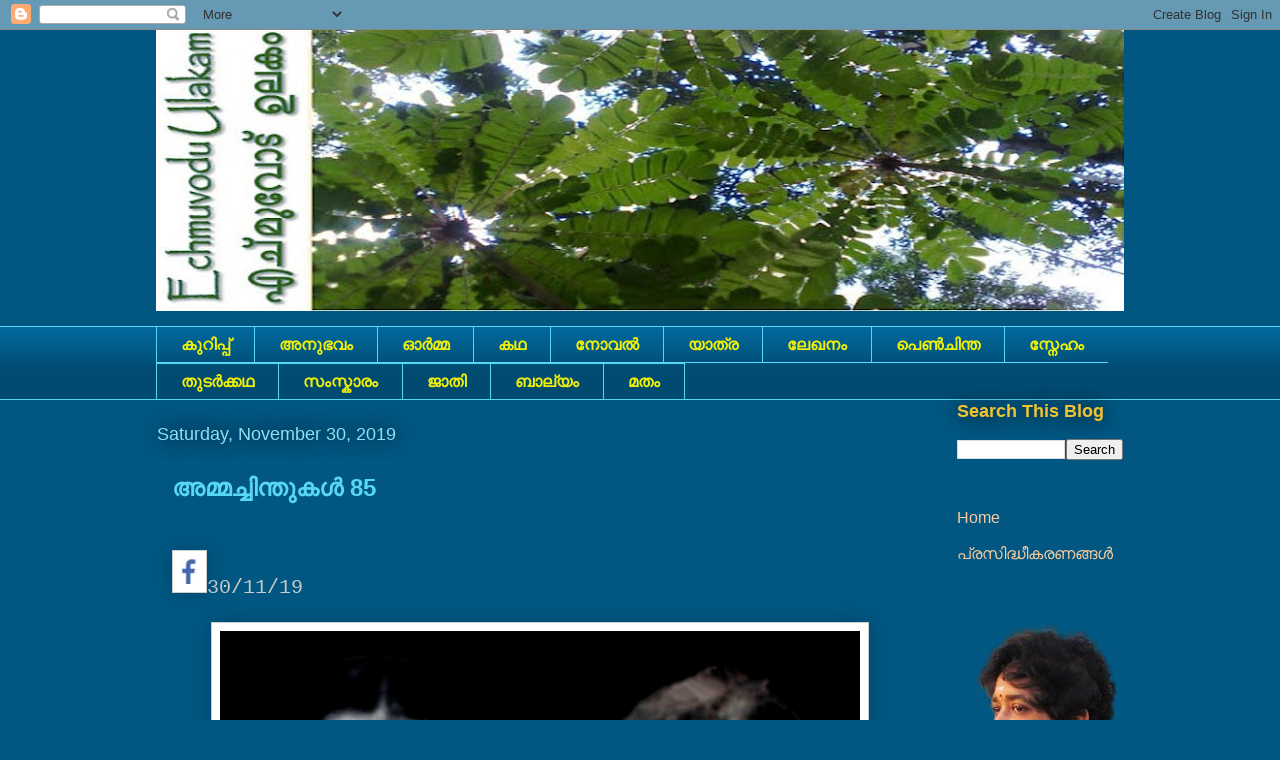

--- FILE ---
content_type: text/html; charset=UTF-8
request_url: https://echmuvoduulakam.blogspot.com/2019/11/
body_size: 73421
content:
<!DOCTYPE html>
<html class='v2' dir='ltr' lang='en'>
<head>
<link href='https://www.blogger.com/static/v1/widgets/335934321-css_bundle_v2.css' rel='stylesheet' type='text/css'/>
<meta content='width=1100' name='viewport'/>
<meta content='text/html; charset=UTF-8' http-equiv='Content-Type'/>
<meta content='blogger' name='generator'/>
<link href='https://echmuvoduulakam.blogspot.com/favicon.ico' rel='icon' type='image/x-icon'/>
<link href='http://echmuvoduulakam.blogspot.com/2019/11/' rel='canonical'/>
<link rel="alternate" type="application/atom+xml" title="Echmuvodu Ulakam / എച&#3405;മ&#3393;വ&#3403;ട&#3405; ഉലക&#3330; - Atom" href="https://echmuvoduulakam.blogspot.com/feeds/posts/default" />
<link rel="alternate" type="application/rss+xml" title="Echmuvodu Ulakam / എച&#3405;മ&#3393;വ&#3403;ട&#3405; ഉലക&#3330; - RSS" href="https://echmuvoduulakam.blogspot.com/feeds/posts/default?alt=rss" />
<link rel="service.post" type="application/atom+xml" title="Echmuvodu Ulakam / എച&#3405;മ&#3393;വ&#3403;ട&#3405; ഉലക&#3330; - Atom" href="https://www.blogger.com/feeds/7110471118450997176/posts/default" />
<!--Can't find substitution for tag [blog.ieCssRetrofitLinks]-->
<meta content='http://echmuvoduulakam.blogspot.com/2019/11/' property='og:url'/>
<meta content='Echmuvodu Ulakam / എച്മുവോട് ഉലകം' property='og:title'/>
<meta content='' property='og:description'/>
<title>Echmuvodu Ulakam / എച&#3405;മ&#3393;വ&#3403;ട&#3405; ഉലക&#3330;: November 2019</title>
<style id='page-skin-1' type='text/css'><!--
/*
-----------------------------------------------
Blogger Template Style
Name:     Awesome Inc.
Designer: Tina Chen
URL:      tinachen.org
----------------------------------------------- */
/* Content
----------------------------------------------- */
body {
font: normal normal 20px 'Courier New', Courier, FreeMono, monospace;
color: #f6ddc3;
background: #015782 none repeat scroll top left;
}
html body .content-outer {
min-width: 0;
max-width: 100%;
width: 100%;
}
a:link {
text-decoration: none;
color: #cccccc;
}
a:visited {
text-decoration: none;
color: #8ce1f5;
}
a:hover {
text-decoration: underline;
color: #29aae1;
}
.body-fauxcolumn-outer .cap-top {
position: absolute;
z-index: 1;
height: 276px;
width: 100%;
background: transparent none repeat-x scroll top left;
_background-image: none;
}
/* Columns
----------------------------------------------- */
.content-inner {
padding: 0;
}
.header-inner .section {
margin: 0 16px;
}
.tabs-inner .section {
margin: 0 16px;
}
.main-inner {
padding-top: 55px;
}
.main-inner .column-center-inner,
.main-inner .column-left-inner,
.main-inner .column-right-inner {
padding: 0 5px;
}
*+html body .main-inner .column-center-inner {
margin-top: -55px;
}
#layout .main-inner .column-center-inner {
margin-top: 0;
}
/* Header
----------------------------------------------- */
.header-outer {
margin: 0 0 15px 0;
background: transparent none repeat scroll 0 0;
}
.Header h1 {
font: normal normal 40px Arial, Tahoma, Helvetica, FreeSans, sans-serif;
color: #8ce1f5;
text-shadow: 0 0 20px #000000;
}
.Header h1 a {
color: #8ce1f5;
}
.Header .description {
font: normal normal 18px Arial, Tahoma, Helvetica, FreeSans, sans-serif;
color: #ffffff;
}
.header-inner .Header .titlewrapper,
.header-inner .Header .descriptionwrapper {
padding-left: 0;
padding-right: 0;
margin-bottom: 0;
}
.header-inner .Header .titlewrapper {
padding-top: 22px;
}
/* Tabs
----------------------------------------------- */
.tabs-outer {
overflow: hidden;
position: relative;
background: #01689c url(//www.blogblog.com/1kt/awesomeinc/tabs_gradient_light.png) repeat scroll 0 0;
}
#layout .tabs-outer {
overflow: visible;
}
.tabs-cap-top, .tabs-cap-bottom {
position: absolute;
width: 100%;
border-top: 1px solid #57d6f5;
}
.tabs-cap-bottom {
bottom: 0;
}
.tabs-inner .widget li a {
display: inline-block;
margin: 0;
padding: .6em 1.5em;
font: normal bold 16px Arial, Tahoma, Helvetica, FreeSans, sans-serif;
color: #f0f008;
border-top: 1px solid #57d6f5;
border-bottom: 1px solid #57d6f5;
border-left: 1px solid #57d6f5;
height: 16px;
line-height: 16px;
}
.tabs-inner .widget li:last-child a {
border-right: 1px solid #57d6f5;
}
.tabs-inner .widget li.selected a, .tabs-inner .widget li a:hover {
background: #01689c url(//www.blogblog.com/1kt/awesomeinc/tabs_gradient_light.png) repeat-x scroll 0 -100px;
color: #ffffff;
}
/* Headings
----------------------------------------------- */
h2 {
font: normal bold 18px Arial, Tahoma, Helvetica, FreeSans, sans-serif;
color: #f1c232;
}
/* Widgets
----------------------------------------------- */
.main-inner .section {
margin: 0 27px;
padding: 0;
}
.main-inner .column-left-outer,
.main-inner .column-right-outer {
margin-top: -3.3em;
}
#layout .main-inner .column-left-outer,
#layout .main-inner .column-right-outer {
margin-top: 0;
}
.main-inner .column-left-inner,
.main-inner .column-right-inner {
background: transparent none repeat 0 0;
-moz-box-shadow: 0 0 0 rgba(0, 0, 0, .2);
-webkit-box-shadow: 0 0 0 rgba(0, 0, 0, .2);
-goog-ms-box-shadow: 0 0 0 rgba(0, 0, 0, .2);
box-shadow: 0 0 0 rgba(0, 0, 0, .2);
-moz-border-radius: 0;
-webkit-border-radius: 0;
-goog-ms-border-radius: 0;
border-radius: 0;
}
#layout .main-inner .column-left-inner,
#layout .main-inner .column-right-inner {
margin-top: 0;
}
.sidebar .widget {
font: normal normal 16px Arial, Tahoma, Helvetica, FreeSans, sans-serif;
color: #ffffff;
}
.sidebar .widget a:link {
color: #f9cb9c;
}
.sidebar .widget a:visited {
color: #cccccc;
}
.sidebar .widget a:hover {
color: #29aae1;
}
.sidebar .widget h2 {
text-shadow: 0 0 20px #000000;
}
.main-inner .widget {
background-color: transparent;
border: 1px solid transparent;
padding: 0 0 15px;
margin: 20px -16px;
-moz-box-shadow: 0 0 0 rgba(0, 0, 0, .2);
-webkit-box-shadow: 0 0 0 rgba(0, 0, 0, .2);
-goog-ms-box-shadow: 0 0 0 rgba(0, 0, 0, .2);
box-shadow: 0 0 0 rgba(0, 0, 0, .2);
-moz-border-radius: 0;
-webkit-border-radius: 0;
-goog-ms-border-radius: 0;
border-radius: 0;
}
.main-inner .widget h2 {
margin: 0 -0;
padding: .6em 0 .5em;
border-bottom: 1px solid transparent;
}
.footer-inner .widget h2 {
padding: 0 0 .4em;
border-bottom: 1px solid transparent;
}
.main-inner .widget h2 + div, .footer-inner .widget h2 + div {
border-top: 0 solid transparent;
padding-top: 8px;
}
.main-inner .widget .widget-content {
margin: 0 -0;
padding: 7px 0 0;
}
.main-inner .widget ul, .main-inner .widget #ArchiveList ul.flat {
margin: -8px -15px 0;
padding: 0;
list-style: none;
}
.main-inner .widget #ArchiveList {
margin: -8px 0 0;
}
.main-inner .widget ul li, .main-inner .widget #ArchiveList ul.flat li {
padding: .5em 15px;
text-indent: 0;
color: #ffffff;
border-top: 0 solid transparent;
border-bottom: 1px solid transparent;
}
.main-inner .widget #ArchiveList ul li {
padding-top: .25em;
padding-bottom: .25em;
}
.main-inner .widget ul li:first-child, .main-inner .widget #ArchiveList ul.flat li:first-child {
border-top: none;
}
.main-inner .widget ul li:last-child, .main-inner .widget #ArchiveList ul.flat li:last-child {
border-bottom: none;
}
.post-body {
position: relative;
}
.main-inner .widget .post-body ul {
padding: 0 2.5em;
margin: .5em 0;
list-style: disc;
}
.main-inner .widget .post-body ul li {
padding: 0.25em 0;
margin-bottom: .25em;
color: #f6ddc3;
border: none;
}
.footer-inner .widget ul {
padding: 0;
list-style: none;
}
.widget .zippy {
color: #ffffff;
}
/* Posts
----------------------------------------------- */
body .main-inner .Blog {
padding: 0;
margin-bottom: 1em;
background-color: transparent;
border: none;
-moz-box-shadow: 0 0 0 rgba(0, 0, 0, 0);
-webkit-box-shadow: 0 0 0 rgba(0, 0, 0, 0);
-goog-ms-box-shadow: 0 0 0 rgba(0, 0, 0, 0);
box-shadow: 0 0 0 rgba(0, 0, 0, 0);
}
.main-inner .section:last-child .Blog:last-child {
padding: 0;
margin-bottom: 1em;
}
.main-inner .widget h2.date-header {
margin: 0 -15px 1px;
padding: 0 0 0 0;
font: normal normal 18px Arial, Tahoma, Helvetica, FreeSans, sans-serif;
color: #8ce1f5;
background: transparent none no-repeat fixed center center;
border-top: 0 solid transparent;
border-bottom: 1px solid transparent;
-moz-border-radius-topleft: 0;
-moz-border-radius-topright: 0;
-webkit-border-top-left-radius: 0;
-webkit-border-top-right-radius: 0;
border-top-left-radius: 0;
border-top-right-radius: 0;
position: absolute;
bottom: 100%;
left: 0;
text-shadow: 0 0 20px #000000;
}
.main-inner .widget h2.date-header span {
font: normal normal 18px Arial, Tahoma, Helvetica, FreeSans, sans-serif;
display: block;
padding: .5em 15px;
border-left: 0 solid transparent;
border-right: 0 solid transparent;
}
.date-outer {
position: relative;
margin: 55px 0 20px;
padding: 0 15px;
background-color: #015782;
border: 1px solid #015782;
-moz-box-shadow: 0 0 0 rgba(0, 0, 0, .2);
-webkit-box-shadow: 0 0 0 rgba(0, 0, 0, .2);
-goog-ms-box-shadow: 0 0 0 rgba(0, 0, 0, .2);
box-shadow: 0 0 0 rgba(0, 0, 0, .2);
-moz-border-radius: 0;
-webkit-border-radius: 0;
-goog-ms-border-radius: 0;
border-radius: 0;
}
.date-outer:first-child {
margin-top: 0;
}
.date-outer:last-child {
margin-bottom: 0;
-moz-border-radius-bottomleft: 0;
-moz-border-radius-bottomright: 0;
-webkit-border-bottom-left-radius: 0;
-webkit-border-bottom-right-radius: 0;
-goog-ms-border-bottom-left-radius: 0;
-goog-ms-border-bottom-right-radius: 0;
border-bottom-left-radius: 0;
border-bottom-right-radius: 0;
}
.date-posts {
margin: 0 -0;
padding: 0 0;
clear: both;
}
.post-outer, .inline-ad {
border-top: 1px solid #015782;
margin: 0 -0;
padding: 15px 0;
}
.post-outer {
padding-bottom: 10px;
}
.post-outer:first-child {
padding-top: 10px;
border-top: none;
}
.post-outer:last-child, .inline-ad:last-child {
border-bottom: none;
}
.post-body {
position: relative;
}
.post-body img {
padding: 8px;
background: #ffffff;
border: 1px solid #cccccc;
-moz-box-shadow: 0 0 20px rgba(0, 0, 0, .2);
-webkit-box-shadow: 0 0 20px rgba(0, 0, 0, .2);
box-shadow: 0 0 20px rgba(0, 0, 0, .2);
-moz-border-radius: 0;
-webkit-border-radius: 0;
border-radius: 0;
}
h3.post-title, h4 {
font: normal bold 24px Arial, Tahoma, Helvetica, FreeSans, sans-serif;;
color: #57d6f5;
}
h3.post-title a {
font: normal bold 24px Arial, Tahoma, Helvetica, FreeSans, sans-serif;;
color: #57d6f5;
}
h3.post-title a:hover {
color: #29aae1;
text-decoration: underline;
}
.post-header {
margin: 0 0 1em;
}
.post-body {
line-height: 1.4;
}
.post-outer h2 {
color: #f6ddc3;
}
.post-footer {
margin: 1.5em 0 0;
}
#blog-pager {
padding: 15px;
font-size: 120%;
background-color: transparent;
border: 1px solid transparent;
-moz-box-shadow: 0 0 0 rgba(0, 0, 0, .2);
-webkit-box-shadow: 0 0 0 rgba(0, 0, 0, .2);
-goog-ms-box-shadow: 0 0 0 rgba(0, 0, 0, .2);
box-shadow: 0 0 0 rgba(0, 0, 0, .2);
-moz-border-radius: 0;
-webkit-border-radius: 0;
-goog-ms-border-radius: 0;
border-radius: 0;
-moz-border-radius-topleft: 0;
-moz-border-radius-topright: 0;
-webkit-border-top-left-radius: 0;
-webkit-border-top-right-radius: 0;
-goog-ms-border-top-left-radius: 0;
-goog-ms-border-top-right-radius: 0;
border-top-left-radius: 0;
border-top-right-radius-topright: 0;
margin-top: 0;
}
.blog-feeds, .post-feeds {
margin: 1em 0;
text-align: center;
color: #ffffff;
}
.blog-feeds a, .post-feeds a {
color: #cccccc;
}
.blog-feeds a:visited, .post-feeds a:visited {
color: #8ce1f5;
}
.blog-feeds a:hover, .post-feeds a:hover {
color: #29aae1;
}
.post-outer .comments {
margin-top: 2em;
}
/* Comments
----------------------------------------------- */
.comments .comments-content .icon.blog-author {
background-repeat: no-repeat;
background-image: url([data-uri]);
}
.comments .comments-content .loadmore a {
border-top: 1px solid #57d6f5;
border-bottom: 1px solid #57d6f5;
}
.comments .continue {
border-top: 2px solid #57d6f5;
}
/* Footer
----------------------------------------------- */
.footer-outer {
margin: -0 0 -1px;
padding: 0 0 0;
color: #ffffff;
overflow: hidden;
}
.footer-fauxborder-left {
border-top: 1px solid transparent;
background: transparent none repeat scroll 0 0;
-moz-box-shadow: 0 0 0 rgba(0, 0, 0, .2);
-webkit-box-shadow: 0 0 0 rgba(0, 0, 0, .2);
-goog-ms-box-shadow: 0 0 0 rgba(0, 0, 0, .2);
box-shadow: 0 0 0 rgba(0, 0, 0, .2);
margin: 0 -0;
}
/* Mobile
----------------------------------------------- */
body.mobile {
background-size: auto;
}
.mobile .body-fauxcolumn-outer {
background: transparent none repeat scroll top left;
}
*+html body.mobile .main-inner .column-center-inner {
margin-top: 0;
}
.mobile .main-inner .widget {
padding: 0 0 15px;
}
.mobile .main-inner .widget h2 + div,
.mobile .footer-inner .widget h2 + div {
border-top: none;
padding-top: 0;
}
.mobile .footer-inner .widget h2 {
padding: 0.5em 0;
border-bottom: none;
}
.mobile .main-inner .widget .widget-content {
margin: 0;
padding: 7px 0 0;
}
.mobile .main-inner .widget ul,
.mobile .main-inner .widget #ArchiveList ul.flat {
margin: 0 -15px 0;
}
.mobile .main-inner .widget h2.date-header {
left: 0;
}
.mobile .date-header span {
padding: 0.4em 0;
}
.mobile .date-outer:first-child {
margin-bottom: 0;
border: 1px solid #015782;
-moz-border-radius-topleft: 0;
-moz-border-radius-topright: 0;
-webkit-border-top-left-radius: 0;
-webkit-border-top-right-radius: 0;
-goog-ms-border-top-left-radius: 0;
-goog-ms-border-top-right-radius: 0;
border-top-left-radius: 0;
border-top-right-radius: 0;
}
.mobile .date-outer {
border-color: #015782;
border-width: 0 1px 1px;
}
.mobile .date-outer:last-child {
margin-bottom: 0;
}
.mobile .main-inner {
padding: 0;
}
.mobile .header-inner .section {
margin: 0;
}
.mobile .post-outer, .mobile .inline-ad {
padding: 5px 0;
}
.mobile .tabs-inner .section {
margin: 0 10px;
}
.mobile .main-inner .widget h2 {
margin: 0;
padding: 0;
}
.mobile .main-inner .widget h2.date-header span {
padding: 0;
}
.mobile .main-inner .widget .widget-content {
margin: 0;
padding: 7px 0 0;
}
.mobile #blog-pager {
border: 1px solid transparent;
background: transparent none repeat scroll 0 0;
}
.mobile .main-inner .column-left-inner,
.mobile .main-inner .column-right-inner {
background: transparent none repeat 0 0;
-moz-box-shadow: none;
-webkit-box-shadow: none;
-goog-ms-box-shadow: none;
box-shadow: none;
}
.mobile .date-posts {
margin: 0;
padding: 0;
}
.mobile .footer-fauxborder-left {
margin: 0;
border-top: inherit;
}
.mobile .main-inner .section:last-child .Blog:last-child {
margin-bottom: 0;
}
.mobile-index-contents {
color: #f6ddc3;
}
.mobile .mobile-link-button {
background: #cccccc url(//www.blogblog.com/1kt/awesomeinc/tabs_gradient_light.png) repeat scroll 0 0;
}
.mobile-link-button a:link, .mobile-link-button a:visited {
color: #ffffff;
}
.mobile .tabs-inner .PageList .widget-content {
background: transparent;
border-top: 1px solid;
border-color: #57d6f5;
color: #f0f008;
}
.mobile .tabs-inner .PageList .widget-content .pagelist-arrow {
border-left: 1px solid #57d6f5;
}

--></style>
<style id='template-skin-1' type='text/css'><!--
body {
min-width: 1000px;
}
.content-outer, .content-fauxcolumn-outer, .region-inner {
min-width: 1000px;
max-width: 1000px;
_width: 1000px;
}
.main-inner .columns {
padding-left: 0px;
padding-right: 200px;
}
.main-inner .fauxcolumn-center-outer {
left: 0px;
right: 200px;
/* IE6 does not respect left and right together */
_width: expression(this.parentNode.offsetWidth -
parseInt("0px") -
parseInt("200px") + 'px');
}
.main-inner .fauxcolumn-left-outer {
width: 0px;
}
.main-inner .fauxcolumn-right-outer {
width: 200px;
}
.main-inner .column-left-outer {
width: 0px;
right: 100%;
margin-left: -0px;
}
.main-inner .column-right-outer {
width: 200px;
margin-right: -200px;
}
#layout {
min-width: 0;
}
#layout .content-outer {
min-width: 0;
width: 800px;
}
#layout .region-inner {
min-width: 0;
width: auto;
}
body#layout div.add_widget {
padding: 8px;
}
body#layout div.add_widget a {
margin-left: 32px;
}
--></style>
<link href='https://www.blogger.com/dyn-css/authorization.css?targetBlogID=7110471118450997176&amp;zx=c33131ee-be2c-4f9a-b8be-6e272508e49b' media='none' onload='if(media!=&#39;all&#39;)media=&#39;all&#39;' rel='stylesheet'/><noscript><link href='https://www.blogger.com/dyn-css/authorization.css?targetBlogID=7110471118450997176&amp;zx=c33131ee-be2c-4f9a-b8be-6e272508e49b' rel='stylesheet'/></noscript>
<meta name='google-adsense-platform-account' content='ca-host-pub-1556223355139109'/>
<meta name='google-adsense-platform-domain' content='blogspot.com'/>

</head>
<body class='loading variant-icy'>
<div class='navbar section' id='navbar' name='Navbar'><div class='widget Navbar' data-version='1' id='Navbar1'><script type="text/javascript">
    function setAttributeOnload(object, attribute, val) {
      if(window.addEventListener) {
        window.addEventListener('load',
          function(){ object[attribute] = val; }, false);
      } else {
        window.attachEvent('onload', function(){ object[attribute] = val; });
      }
    }
  </script>
<div id="navbar-iframe-container"></div>
<script type="text/javascript" src="https://apis.google.com/js/platform.js"></script>
<script type="text/javascript">
      gapi.load("gapi.iframes:gapi.iframes.style.bubble", function() {
        if (gapi.iframes && gapi.iframes.getContext) {
          gapi.iframes.getContext().openChild({
              url: 'https://www.blogger.com/navbar/7110471118450997176?origin\x3dhttps://echmuvoduulakam.blogspot.com',
              where: document.getElementById("navbar-iframe-container"),
              id: "navbar-iframe"
          });
        }
      });
    </script><script type="text/javascript">
(function() {
var script = document.createElement('script');
script.type = 'text/javascript';
script.src = '//pagead2.googlesyndication.com/pagead/js/google_top_exp.js';
var head = document.getElementsByTagName('head')[0];
if (head) {
head.appendChild(script);
}})();
</script>
</div></div>
<div class='body-fauxcolumns'>
<div class='fauxcolumn-outer body-fauxcolumn-outer'>
<div class='cap-top'>
<div class='cap-left'></div>
<div class='cap-right'></div>
</div>
<div class='fauxborder-left'>
<div class='fauxborder-right'></div>
<div class='fauxcolumn-inner'>
</div>
</div>
<div class='cap-bottom'>
<div class='cap-left'></div>
<div class='cap-right'></div>
</div>
</div>
</div>
<div class='content'>
<div class='content-fauxcolumns'>
<div class='fauxcolumn-outer content-fauxcolumn-outer'>
<div class='cap-top'>
<div class='cap-left'></div>
<div class='cap-right'></div>
</div>
<div class='fauxborder-left'>
<div class='fauxborder-right'></div>
<div class='fauxcolumn-inner'>
</div>
</div>
<div class='cap-bottom'>
<div class='cap-left'></div>
<div class='cap-right'></div>
</div>
</div>
</div>
<div class='content-outer'>
<div class='content-cap-top cap-top'>
<div class='cap-left'></div>
<div class='cap-right'></div>
</div>
<div class='fauxborder-left content-fauxborder-left'>
<div class='fauxborder-right content-fauxborder-right'></div>
<div class='content-inner'>
<header>
<div class='header-outer'>
<div class='header-cap-top cap-top'>
<div class='cap-left'></div>
<div class='cap-right'></div>
</div>
<div class='fauxborder-left header-fauxborder-left'>
<div class='fauxborder-right header-fauxborder-right'></div>
<div class='region-inner header-inner'>
<div class='header section' id='header' name='Header'><div class='widget Header' data-version='1' id='Header1'>
<div id='header-inner'>
<a href='https://echmuvoduulakam.blogspot.com/' style='display: block'>
<img alt='Echmuvodu Ulakam / എച്മുവോട് ഉലകം' height='281px; ' id='Header1_headerimg' src='https://blogger.googleusercontent.com/img/b/R29vZ2xl/AVvXsEgdUBjsxT2B6Fxa-B8JVT8Kt5Ni64LGJNkwC61JwiDBgKK7_cFfnu5gsmEBmDTRwHKSn5fGVok1etykgoqvzEqRXcnMJHcgmw042OMTvEaIqyI4lG416jNzpoFx8If5Di-A0ksBE2rJZRo/s968/Slide111.jpg' style='display: block' width='968px; '/>
</a>
</div>
</div></div>
</div>
</div>
<div class='header-cap-bottom cap-bottom'>
<div class='cap-left'></div>
<div class='cap-right'></div>
</div>
</div>
</header>
<div class='tabs-outer'>
<div class='tabs-cap-top cap-top'>
<div class='cap-left'></div>
<div class='cap-right'></div>
</div>
<div class='fauxborder-left tabs-fauxborder-left'>
<div class='fauxborder-right tabs-fauxborder-right'></div>
<div class='region-inner tabs-inner'>
<div class='tabs section' id='crosscol' name='Cross-Column'><div class='widget Label' data-version='1' id='Label2'>
<h2>Labels</h2>
<div class='widget-content list-label-widget-content'>
<ul>
<li>
<a dir='ltr' href='https://echmuvoduulakam.blogspot.com/search/label/%E0%B4%95%E0%B5%81%E0%B4%B1%E0%B4%BF%E0%B4%AA%E0%B5%8D%E0%B4%AA%E0%B5%8D'>ക&#3393;റ&#3391;പ&#3405;പ&#3405;</a>
</li>
<li>
<a dir='ltr' href='https://echmuvoduulakam.blogspot.com/search/label/%E0%B4%85%E0%B4%A8%E0%B5%81%E0%B4%AD%E0%B4%B5%E0%B4%82'>അന&#3393;ഭവ&#3330;</a>
</li>
<li>
<a dir='ltr' href='https://echmuvoduulakam.blogspot.com/search/label/%E0%B4%93%E0%B5%BC%E0%B4%AE%E0%B5%8D%E0%B4%AE'>ഓർമ&#3405;മ</a>
</li>
<li>
<a dir='ltr' href='https://echmuvoduulakam.blogspot.com/search/label/%E0%B4%95%E0%B4%A5'>കഥ</a>
</li>
<li>
<a dir='ltr' href='https://echmuvoduulakam.blogspot.com/search/label/%E0%B4%A8%E0%B5%8B%E0%B4%B5%E0%B4%B2%E0%B5%8D%E2%80%8D'>ന&#3403;വല&#3405;&#8205;</a>
</li>
<li>
<a dir='ltr' href='https://echmuvoduulakam.blogspot.com/search/label/%E0%B4%AF%E0%B4%BE%E0%B4%A4%E0%B5%8D%E0%B4%B0'>യ&#3390;ത&#3405;ര</a>
</li>
<li>
<a dir='ltr' href='https://echmuvoduulakam.blogspot.com/search/label/%E0%B4%B2%E0%B5%87%E0%B4%96%E0%B4%A8%E0%B4%82'>ല&#3399;ഖന&#3330;</a>
</li>
<li>
<a dir='ltr' href='https://echmuvoduulakam.blogspot.com/search/label/%E0%B4%AA%E0%B5%86%E0%B5%BA%E0%B4%9A%E0%B4%BF%E0%B4%A8%E0%B5%8D%E0%B4%A4'>പ&#3398;ൺച&#3391;ന&#3405;ത</a>
</li>
<li>
<a dir='ltr' href='https://echmuvoduulakam.blogspot.com/search/label/%E0%B4%B8%E0%B5%8D%E0%B4%A8%E0%B5%87%E0%B4%B9%E0%B4%82'>സ&#3405;ന&#3399;ഹ&#3330;</a>
</li>
<li>
<a dir='ltr' href='https://echmuvoduulakam.blogspot.com/search/label/%E0%B4%A4%E0%B5%81%E0%B4%9F%E0%B4%B0%E0%B5%8D%E2%80%8D%E0%B4%95%E0%B5%8D%E0%B4%95%E0%B4%A5'>ത&#3393;ടര&#3405;&#8205;ക&#3405;കഥ</a>
</li>
<li>
<a dir='ltr' href='https://echmuvoduulakam.blogspot.com/search/label/%E0%B4%B8%E0%B4%82%E0%B4%B8%E0%B5%8D%E0%B4%95%E0%B4%BE%E0%B4%B0%E0%B4%82'>സ&#3330;സ&#3405;ക&#3390;ര&#3330;</a>
</li>
<li>
<a dir='ltr' href='https://echmuvoduulakam.blogspot.com/search/label/%E0%B4%9C%E0%B4%BE%E0%B4%A4%E0%B4%BF'>ജ&#3390;ത&#3391;</a>
</li>
<li>
<a dir='ltr' href='https://echmuvoduulakam.blogspot.com/search/label/%E0%B4%AC%E0%B4%BE%E0%B4%B2%E0%B5%8D%E0%B4%AF%E0%B4%82'>ബ&#3390;ല&#3405;യ&#3330;</a>
</li>
<li>
<a dir='ltr' href='https://echmuvoduulakam.blogspot.com/search/label/%E0%B4%AE%E0%B4%A4%E0%B4%82'>മത&#3330;</a>
</li>
</ul>
<div class='clear'></div>
</div>
</div></div>
<div class='tabs no-items section' id='crosscol-overflow' name='Cross-Column 2'></div>
</div>
</div>
<div class='tabs-cap-bottom cap-bottom'>
<div class='cap-left'></div>
<div class='cap-right'></div>
</div>
</div>
<div class='main-outer'>
<div class='main-cap-top cap-top'>
<div class='cap-left'></div>
<div class='cap-right'></div>
</div>
<div class='fauxborder-left main-fauxborder-left'>
<div class='fauxborder-right main-fauxborder-right'></div>
<div class='region-inner main-inner'>
<div class='columns fauxcolumns'>
<div class='fauxcolumn-outer fauxcolumn-center-outer'>
<div class='cap-top'>
<div class='cap-left'></div>
<div class='cap-right'></div>
</div>
<div class='fauxborder-left'>
<div class='fauxborder-right'></div>
<div class='fauxcolumn-inner'>
</div>
</div>
<div class='cap-bottom'>
<div class='cap-left'></div>
<div class='cap-right'></div>
</div>
</div>
<div class='fauxcolumn-outer fauxcolumn-left-outer'>
<div class='cap-top'>
<div class='cap-left'></div>
<div class='cap-right'></div>
</div>
<div class='fauxborder-left'>
<div class='fauxborder-right'></div>
<div class='fauxcolumn-inner'>
</div>
</div>
<div class='cap-bottom'>
<div class='cap-left'></div>
<div class='cap-right'></div>
</div>
</div>
<div class='fauxcolumn-outer fauxcolumn-right-outer'>
<div class='cap-top'>
<div class='cap-left'></div>
<div class='cap-right'></div>
</div>
<div class='fauxborder-left'>
<div class='fauxborder-right'></div>
<div class='fauxcolumn-inner'>
</div>
</div>
<div class='cap-bottom'>
<div class='cap-left'></div>
<div class='cap-right'></div>
</div>
</div>
<!-- corrects IE6 width calculation -->
<div class='columns-inner'>
<div class='column-center-outer'>
<div class='column-center-inner'>
<div class='main section' id='main' name='Main'><div class='widget Blog' data-version='1' id='Blog1'>
<div class='blog-posts hfeed'>

          <div class="date-outer">
        
<h2 class='date-header'><span>Saturday, November 30, 2019</span></h2>

          <div class="date-posts">
        
<div class='post-outer'>
<div class='post hentry uncustomized-post-template' itemprop='blogPost' itemscope='itemscope' itemtype='http://schema.org/BlogPosting'>
<meta content='https://blogger.googleusercontent.com/img/b/R29vZ2xl/AVvXsEjXLWjE3KRyAfuxgCCx7TGEaPVrcDJNoqaUCei4q2BIK1yvTzBWRgIQ8XQIfRi75SeAJCw_Gfv_k2QIyP6lsYvOjovutSgifQ8nM7fxkiXh70-KxhnxLWK0FiIReHdvm9t1TTiaNjnhiiE/s1600/nb.jpg' itemprop='image_url'/>
<meta content='7110471118450997176' itemprop='blogId'/>
<meta content='5917500826397539145' itemprop='postId'/>
<a name='5917500826397539145'></a>
<h3 class='post-title entry-title' itemprop='name'>
<a href='https://echmuvoduulakam.blogspot.com/2019/11/85.html'>അമ&#3405;മച&#3405;ച&#3391;ന&#3405;ത&#3393;കൾ 85</a>
</h3>
<div class='post-header'>
<div class='post-header-line-1'></div>
</div>
<div class='post-body entry-content' id='post-body-5917500826397539145' itemprop='description articleBody'>
<div dir="ltr" style="text-align: left;" trbidi="on">
&nbsp;&nbsp;&nbsp;&nbsp;&nbsp;&nbsp;&nbsp;&nbsp;&nbsp;&nbsp;&nbsp;&nbsp;&nbsp;&nbsp;&nbsp;&nbsp;&nbsp;&nbsp; <div class="separator" style="clear: both; text-align: center;">
<a href="https://www.facebook.com/echmu.kutty/posts/1353419854837305" style="clear: left; float: left; margin-bottom: 1em; margin-right: 1em;"><img alt="https://www.facebook.com/echmu.kutty/posts/1353419854837305" border="0" data-original-height="25" data-original-width="17" src="https://blogger.googleusercontent.com/img/b/R29vZ2xl/AVvXsEjXLWjE3KRyAfuxgCCx7TGEaPVrcDJNoqaUCei4q2BIK1yvTzBWRgIQ8XQIfRi75SeAJCw_Gfv_k2QIyP6lsYvOjovutSgifQ8nM7fxkiXh70-KxhnxLWK0FiIReHdvm9t1TTiaNjnhiiE/s1600/nb.jpg" />30/11/19</a></div>
<div class="separator" style="clear: both; text-align: center;">
<a href="https://blogger.googleusercontent.com/img/b/R29vZ2xl/AVvXsEj9xWEu8INOeOQbfWN84LB5F8XZlcRkg6k3vS8b5DQ-zY-6c9VbraRZUo1jevTI6htIWWbBxMwlkX-r_7UmHjKOFD34vttZUA-eXK3u1JbBWBQ1JlZZJh8P6MOY5Wlb_8ng_Py_lU__Pko/s1600/chinthukal.png" imageanchor="1" style="margin-left: 1em; margin-right: 1em;"><img border="0" data-original-height="530" data-original-width="600" height="564" src="https://blogger.googleusercontent.com/img/b/R29vZ2xl/AVvXsEj9xWEu8INOeOQbfWN84LB5F8XZlcRkg6k3vS8b5DQ-zY-6c9VbraRZUo1jevTI6htIWWbBxMwlkX-r_7UmHjKOFD34vttZUA-eXK3u1JbBWBQ1JlZZJh8P6MOY5Wlb_8ng_Py_lU__Pko/s640/chinthukal.png" width="640" /></a></div>
<br /> അമ&#3405;മയ&#3393;ട&#3398; മരണവ&#3393;മ&#3390;യ&#3391; ബന&#3405;ധപ&#3405;പ&#3398;ട&#3405;ട&#3393;ള&#3405;ള ആച&#3390;രങ&#3405;ങൾ... ക&#3393;റ&#3398; പ&#3394;ജകള&#3405;&#8205;, പ&#3405;ര&#3390;ര&#3405;&#8205;ഥനകള&#3405;&#8205;, വ&#3391;ളക&#3405;ക&#3393; വ&#3398;യ&#3405;ക&#3405;കല&#3405;&#8205;, രണ&#3405;ട&#3393; ന&#3399;രവ&#3393;&#3330; ക&#3393;ള&#3391;... മന&#3405;ത&#3405;രങ&#3405;ങള&#3405;&#8205; ഉര&#3393;വ&#3391;ടല&#3405;&#8205; അങ&#3405;ങന&#3398;യങ&#3405;ങന&#3398;..<br /> അസ&#3405;ഥ&#3391; ഒഴ&#3393;ക&#3405;ക&#3393;വ&#3390;ന&#3405;&#8205; ച&#3399;ല&#3390;മറ&#3405;റത&#3405;ത&#3405; പ&#3403;യപ&#3405;പ&#3403;ള&#3405;&#8205; ക&#3390;ക&#3405;കയ&#3405;ക&#3405;ക&#3393; നല&#3405;&#8205;ക&#3390;ന&#3393;ള&#3405;ള പ&#3391;ണ&#3405;ഡവ&#3393;മ&#3393;ണ&#3405;ട&#3390;യ&#3391;ര&#3393;ന&#3405;ന&#3393;.<br /> പര&#3391;സ&#3405;ഥ&#3391;ത&#3392;മല&#3391;ന&#3392;കരണഭ&#3392;ഷണ&#3391;യ&#3393;ള&#3405;ളത&#3393;ക&#3402;ണ&#3405;ട&#3405; എവ&#3391;ട&#3398; ഒഴ&#3393;ക&#3405;ക&#3390;&#3330; എവ&#3391;ട&#3398; പ&#3390;ട&#3391;ല&#3405;ല എന&#3405;ന&#3402;ക&#3405;ക&#3398; കര&#3405;&#8205;ശനന&#3391;ര&#3405;&#8205;ദ&#3405;ദ&#3399;ശങ&#3405;ങള&#3405;&#8205; ഉണ&#3405;ട&#3390;യ&#3391;ര&#3393;ന&#3405;ന&#3393;. അത&#3405; നല&#3405;ല&#3402;ര&#3393; ക&#3390;ര&#3405;യമ&#3390;യ&#3391;ത&#3405;തന&#3405;ന&#3398;യ&#3390;ണ&#3405; എന&#3391;ക&#3405;ക&#3405; ത&#3403;ന&#3405;ന&#3391;യത&#3405;. എല&#3405;ല&#3390;യ&#3391;ടത&#3405;ത&#3393;&#3330; ചപ&#3405;പ&#3393;&#3330; ചവറ&#3393;&#3330; ന&#3391;റഞ&#3405;ഞ&#3405; വ&#3395;ത&#3405;ത&#3391;ക&#3399;ട&#3390;വ&#3393;ന&#3405;നത&#3405; ഒട&#3405;ട&#3393;&#3330; നല&#3405;ല ക&#3390;ര&#3405;യമല&#3405;ല തന&#3405;ന&#3398;. <br /><br /> പ&#3391;ണ&#3405;ഡമ&#3390;യ അര&#3391;യ&#3393;&#3330; എള&#3405;ള&#3393;&#3330; ഭക&#3405;ഷ&#3391;ക&#3405;ക&#3390;ന&#3405;&#8205; ഏറ&#3405;റവ&#3393;&#3330; അര&#3405;&#8205;ഹര&#3390;യവര&#3405;&#8205; ക&#3390;ക&#3405;കബ&#3405;ര&#3390;ഹ&#3405;മണര&#3390;ണ&#3405;. ബല&#3391;യ&#3391;ട&#3393;ന&#3405;ന സ&#3405;ഥലങ&#3405;ങള&#3391;ല&#3398;ല&#3405;ല&#3390;&#3330; ഇവര&#3405;&#8205;ക&#3405;ക&#3405; ഭയങ&#3405;കര ഡ&#3330;ഭ&#3393;മ&#3390;ണ&#3405;. ആട&#3393;കള&#3399;യ&#3393;&#3330; പശ&#3393;വ&#3391;ന&#3399;യ&#3393;&#3330; ഒക&#3405;ക&#3398; മന&#3393;ഷ&#3405;യര&#3405;&#8205; ഓട&#3391;ച&#3405;ച&#3393; കളയ&#3393;കയ&#3393;&#3330; ക&#3390;ക&#3405;കബ&#3405;ര&#3390;ഹ&#3405;മണര&#3398; ക&#3400; തട&#3405;ട&#3391; വ&#3391;ള&#3391;ച&#3405;ച&#3393; ആദര&#3391;ച&#3405;ച&#3405; പ&#3391;ണ&#3405;ഡ&#3330; എട&#3393;ക&#3405;ക&#3390;ന&#3405;&#8205; അപ&#3399;ക&#3405;ഷ&#3391;ക&#3405;ക&#3393;കയ&#3393;&#3330; ച&#3398;യ&#3405;യ&#3393;&#3330;. <br /><br /> പശ&#3393;വ&#3393;&#3330; ആട&#3393;മ&#3402;ക&#3405;ക&#3398; വ&#3391;ശന&#3405;ന&#3393; വലഞ&#3405;ഞ&#3393; നടക&#3405;ക&#3393;കയ&#3390;ണവ&#3391;ട&#3398;.നല&#3405;ല ശ&#3390;പ&#3405;പ&#3390;ട&#3405; കഴ&#3391;ച&#3405;ച&#3405; ക&#3390;ക&#3405;കകള&#3405;&#8205; പശ&#3393;വ&#3391;ന&#3405;&#8205;റ&#3398; പ&#3393;റത&#3405;ത&#3393;&#3330; ആട&#3391;ന&#3405;&#8205;റ&#3398; പ&#3393;റത&#3405;ത&#3393;&#3330; ഒക&#3405;ക&#3398; കയറ&#3391;യ&#3391;ര&#3393;ന&#3405;ന&#3393; ഫ&#3393;ള&#3405;&#8205; ഗമയ&#3391;ല&#3405;&#8205; സഞ&#3405;ചര&#3391;ക&#3405;ക&#3393;കയ&#3393;&#3330; ച&#3398;യ&#3405;യ&#3393;ന&#3405;ന&#3393;ണ&#3405;ട&#3390;യ&#3391;ര&#3393;ന&#3405;ന&#3393;. <br /><br /> അമ&#3405;മയ&#3393;ട&#3398; പ&#3391;ണ&#3405;ഡ&#3330; എന&#3405;ത&#3390;യ&#3390;ല&#3393;&#3330; വ&#3391;ശന&#3405;ന&#3393; വലഞ&#3405;ഞ ഒര&#3393; പശ&#3393; തന&#3405;ന&#3398; കഴ&#3391;ച&#3405;ച&#3393;. എന&#3405;ന&#3391;ട&#3405;ട&#3405; അത&#3405; ഞങ&#3405;ങള&#3398; ക&#3395;തജ&#3405;ഞതയ&#3403;ട&#3398; ന&#3403;ക&#3405;ക&#3391;. ഞങ&#3405;ങള&#3405;&#8205; അത&#3391;ന&#3398; അട&#3391;ച&#3405;ച&#3403;ട&#3391;ക&#3405;ക&#3390;ന&#3402;ന&#3405;ന&#3393;&#3330; പ&#3403;യ&#3391;ല&#3405;ല. <br /><br /> അമ&#3405;മ പറയ&#3393;മ&#3390;യ&#3391;ര&#3393;ന&#3405;ന&#3393;... 'പശ&#3391;യ&#3398;ട&#3393;ക&#3405;കറവ&#3390;ള&#3393;ക&#3405;ക&#3405; ശ&#3390;പ&#3405;പ&#3390;ട&#3405; പ&#3403;ടണ&#3330;.' <br /><br /> ഞങ&#3405;ങള&#3405;&#8205; അമ&#3405;മയ&#3393;ട&#3398; വ&#3390;ക&#3405;ക&#3405; അപ&#3405;പ&#3403;ഴ&#3393;&#3330; പ&#3390;ല&#3391;ച&#3405;ച&#3393;.<br /><br /> അങ&#3405;ങന&#3398; എല&#3405;ല&#3390;&#3330; ത&#3392;ര&#3405;&#8205;ത&#3405;ത&#3405; ആഹ&#3390;രവ&#3393;&#3330; നല&#3405;&#8205;ക&#3391; ഞങ&#3405;ങള&#3405;&#8205; അമ&#3405;മയ&#3393;ട&#3398; ഗ&#3405;ര&#3399;ഖ&#3405;യ ക&#3405;ര&#3391;യ&#3390;കര&#3405;&#8205;മ&#3405;മ&#3390;ദ&#3391;കള&#3405;&#8205; അവസ&#3390;ന&#3391;പ&#3405;പ&#3391;ച&#3405;ച&#3393;. ഇന&#3391; എല&#3405;ല&#3390;വര&#3393;&#3330; സ&#3405;വന&#3405;ത&#3330; ജ&#3392;വ&#3391;തത&#3405;ത&#3391;ന&#3405;&#8205;റ&#3398; അലകടല&#3391;ല&#3405;&#8205; ത&#3403;ണ&#3391;കള&#3405;&#8205; ത&#3393;ഴയണ&#3330;.... അത&#3398;വ&#3391;ട&#3398;യ&#3390;യ&#3390;ല&#3393;&#3330; എത&#3405;ര ക&#3405;ല&#3391;ഷ&#3405;ടമ&#3390;യ&#3390;ല&#3393;&#3330;.. ആര&#3393;ണ&#3405;ട&#3398;ങ&#3405;ക&#3391;ല&#3393;&#3330; ഇല&#3405;ല&#3398;ങ&#3405;ക&#3391;ല&#3393;&#3330; ..<br /><br /> ഞങ&#3405;ങള&#3405;&#8205;ക&#3405;ക&#3405; വ&#3399;ണ&#3405;ട&#3391; അളവ&#3391;ല&#3405;ല&#3390;ത&#3405;ത മര&#3405;&#8205;ദ&#3405;ദനങ&#3405;ങള&#3405;&#8205; സഹ&#3391;ച&#3405;ച, അപമ&#3390;നവ&#3393;&#3330; ന&#3391;ന&#3405;ദയ&#3393;&#3330; മ&#3390;ത&#3405;ര&#3330; എന&#3405;ന&#3393;&#3330; ക&#3393;ട&#3391;ച&#3405;ച, വ&#3399;ദനകള&#3391;ല&#3405;&#8205; പ&#3393;ളഞ&#3405;ഞ, കണ&#3405;ണ&#3391;ല&#3405;&#8205; ന&#3391;ന&#3405;ന&#3393;&#3330; ത&#3392;ത&#3405;ത&#3393;ള&#3405;ള&#3391;കള&#3405;&#8205; ഒഴ&#3393;ക&#3405;ക&#3391;യ, ധനനഷ&#3405;ടങ&#3405;ങള&#3399;യ&#3393;&#3330; മ&#3390;നനഷ&#3405;ടങ&#3405;ങള&#3399;യ&#3393;&#3330; ഉള&#3405;&#8205;ക&#3405;കര&#3393;ത&#3405;ത&#3403;ട&#3398; ന&#3399;ര&#3391;ട&#3405;ട അമ&#3405;മയ&#3405;ക&#3405;ക&#3405; മ&#3393;ന&#3405;ന&#3391;ല&#3405;&#8205; , ഒര&#3393; മര&#3405;&#8205;ദ&#3405;ദനത&#3405;ത&#3391;ല&#3393;&#3330; തകര&#3405;&#8205;ച&#3405;ചയ&#3391;ല&#3393;&#3330; നഷ&#3405;ടത&#3405;ത&#3391;ല&#3393;&#3330; തലക&#3393;ന&#3391;യ&#3405;ക&#3405;ക&#3390;ത&#3405;ത മക&#3405;കള&#3390;യ&#3391; ഞങ&#3405;ങള&#3405;&#8205;ക&#3405;ക&#3405; ന&#3391;ലന&#3391;ന&#3405;ന&#3399; ത&#3392;ര&#3393;..<br /><br /> ഞങ&#3405;ങള&#3405;&#8205;ക&#3405;ക&#3405; അമ&#3405;മയ&#3403;ട&#3393;ള&#3405;ള കടവ&#3393;&#3330; കടമയ&#3393;&#3330; അങ&#3405;ങന&#3398; മ&#3390;ത&#3405;രമ&#3399; വ&#3392;ട&#3405;ട&#3390;ന&#3390;യ&#3391; പര&#3391;ശ&#3405;രമ&#3391;ക&#3405;ക&#3390;ന&#3405;&#8205; പറ&#3405;റ&#3394;. അത&#3393;ക&#3402;ണ&#3405;ട&#3390;ണ&#3405; പത&#3391;മ&#3394;ന&#3405;ന&#3390;&#3330; ന&#3390;ൾ ക&#3393;റ&#3398; അന&#3390;ഥര&#3390;യ അമ&#3405;മമ&#3390;ര&#3405;&#8205;ക&#3405;ക&#3405; അന&#3405;നദ&#3390;ന&#3330; ച&#3398;യ&#3405;യ&#3390;മ&#3398;ന&#3405;ന&#3405; ഞങ&#3405;ങള&#3405;&#8205; ത&#3392;ര&#3393;മ&#3390;ന&#3391;ച&#3405;ചത&#3393;&#3330; .<br /><br /> പലവട&#3405;ട&#3330; കണ&#3405;ണ&#3393;കള&#3405;&#8205; ന&#3391;റഞ&#3405;ഞ&#3398;ങ&#3405;ക&#3391;ല&#3393;&#3330; ഞങ&#3405;ങള&#3405;&#8205; കണ&#3405;ണ&#3392;ര&#3391;ന&#3398; ബലമ&#3390;യ&#3391; അകത&#3405;ത&#3399;ക&#3405;ക&#3405; വല&#3391;ച&#3405;ച&#3393;, ഗദ&#3405;ഗദ&#3330; ത&#3402;ണ&#3405;ടക&#3405;ക&#3393;ഴ&#3391;യ&#3391;ല&#3405;&#8205; സമ&#3405;മര&#3405;&#8205;ദ&#3405;ദമ&#3393;ണ&#3405;ട&#3390;ക&#3405;ക&#3391;യ&#3398;ങ&#3405;ക&#3391;ല&#3393;&#3330; ഞങ&#3405;ങള&#3405;&#8205; ഗദ&#3405;ഗദത&#3405;ത&#3398; അത&#3391;ജ&#3392;വ&#3391;ച&#3405;ച&#3393;. ആ അമ&#3405;മമ&#3390;ര&#3403;ട&#3402;പ&#3405;പമ&#3391;ര&#3393;ന&#3405;ന&#3405; ആഹ&#3390;ര&#3330; കഴ&#3391;ച&#3405;ച&#3393;.... അമ&#3405;മമ&#3390;ർ ന&#3403;ൺവ&#3398;ജ&#3405; ആഹ&#3390;രമ&#3390;ണ&#3405; ത&#3390;ല&#3405;പര&#3405;യപ&#3405;പ&#3398;ട&#3405;ടത&#3398;ന&#3405;ന&#3405; പ&#3391;ന&#3405;ന&#3392;ട&#3390;ണ&#3405; ഞങ&#3405;ങൾ അറ&#3391;ഞ&#3405;ഞത&#3405;. ഭ&#3390;ഗ&#3405;യ യ&#3393;ട&#3398; ഒപ&#3405;പ&#3330; പഠ&#3391;ച&#3405;ച ഒര&#3393; കന&#3405;യ&#3390;സ&#3405;ത&#3405;ര&#3392; യ&#3390;യ&#3391;ര&#3393;ന&#3405;ന&#3393; ആ അമ&#3405;മമ&#3390;ര&#3393;ട&#3398; സ&#3330;രക&#3405;ഷണ&#3330; ഏറ&#3405;റ&#3398;ട&#3393;ത&#3405;ത&#3391;ര&#3393;ന&#3405;നത&#3405;.<br /><br /> ആ അമ&#3405;മമ&#3390;ര&#3402;ക&#3405;ക&#3398; യ&#3394;റ&#3391;ന&#3405;&#8205; ട&#3405;യ&#3394;ബ&#3405; ശര&#3392;രത&#3405;ത&#3391;ല&#3405;&#8205; ഘട&#3391;പ&#3405;പ&#3391;ച&#3405;ച&#3391;ര&#3393;ന&#3405;ന&#3393;. അമ&#3405;മയ&#3393;ട&#3398; വ&#3390;ക&#3405;ക&#3391;&#3330;ഗ&#3405; സ&#3405;റ&#3405;റ&#3391;ക&#3405; പ&#3391;ട&#3391;ച&#3405;ച&#3405; സ&#3393;ഖമ&#3390;യ&#3391; നടക&#3405;ക&#3390;ന&#3390;വ&#3393;ന&#3405;ന&#3393;വ&#3398;ന&#3405;ന&#3405; പറഞ&#3405;ഞ ഒരമ&#3405;മ അന&#3391;യത&#3405;ത&#3391;മ&#3390;ര&#3393;ട&#3399; ശ&#3391;രസ&#3405;സ&#3391;ല&#3405;&#8205; ക&#3400; വ&#3398;ച&#3405;ചന&#3393;ഗ&#3405;രഹ&#3391;ച&#3405;ച&#3393;.. എല&#3405;ല&#3390;&#3330; നന&#3405;ന&#3390;വ&#3393;&#3330;.. എല&#3405;ല&#3390;&#3330; ശര&#3391;യ&#3390;വ&#3393;&#3330; എന&#3405;ന&#3405; പറഞ&#3405;ഞ&#3393;.<br /><br /> ഒരമ&#3405;മ ഒന&#3405;ന&#3398;ട&#3393;ത&#3405;ത&#3405; ഒക&#3405;കത&#3405;ത&#3405; വ&#3398;യ&#3405;ക&#3405;ക&#3390;മ&#3403; എന&#3405;ന&#3405; ച&#3403;ദ&#3391;ച&#3405;ച&#3393;. ഞങ&#3405;ങള&#3405;&#8205;ക&#3405;ക&#3405; അത&#3405; സ&#3390;ധ&#3391;ച&#3405;ച&#3391;ല&#3405;ല.അവര&#3393;ട&#3398; ശര&#3392;ര&#3330; വല&#3405;ല&#3390;ത&#3398; ക&#3393;ഴഞ&#3405;ഞ&#3393; പ&#3403;യ&#3391;ര&#3393;ന&#3405;ന&#3393;. പ&#3391;ന&#3405;ന&#3402;രമ&#3405;മ ഭക&#3405;ഷണത&#3405;ത&#3391;ന&#3393; ത&#3390;ങ&#3405;ക&#3405;യ&#3394; എന&#3405;ന&#3405; പറഞ&#3405;ഞ&#3393;. അത&#3392;വ സ&#3393;ന&#3405;ദര&#3391;യ&#3390;യ ഒര&#3393; അമ&#3405;മയ&#3393;ണ&#3405;ട&#3390;യ&#3391;ര&#3393;ന&#3405;ന&#3393;, പക&#3405;ഷ&#3398;, അവര&#3405;&#8205;ക&#3405;ക&#3405; സ&#3330;സ&#3390;ര&#3391;ക&#3405;ക&#3390;ന&#3405;&#8205; കഴ&#3391;വ&#3391;ല&#3405;ല. തലച&#3405;ച&#3403;റ&#3391;ല&#3398; രക&#3405;തസ&#3405;ര&#3390;വ&#3330; അവര&#3398; ത&#3392;ര&#3405;&#8205;ത&#3405;ത&#3393;&#3330; മ&#3404;ന&#3391;യ&#3390;ക&#3405;ക&#3391;യ&#3391;ര&#3391;ക&#3405;ക&#3393;ന&#3405;ന&#3393;.<br /><br /> ച&#3391;&#3330;ബ&#3405;ള&#3393;വ&#3391;ന&#3398; എല&#3405;ല&#3390; അമ&#3405;മമ&#3390;ര&#3393;&#3330; പ&#3405;രത&#3405;യ&#3399;ക&#3330; അന&#3393;ഗ&#3405;രഹ&#3391;ച&#3405;ച&#3393;..<br /><br /> ഞങ&#3405;ങള&#3393;ട&#3398; അമ&#3405;മ എവ&#3391;ട&#3398;യ&#3398;ങ&#3405;ക&#3391;ല&#3393;&#3330; ഇര&#3393;ന&#3405;ന&#3393; അത&#3402;ക&#3405;ക&#3398; അറ&#3391;യ&#3393;ന&#3405;ന&#3393;ണ&#3405;ട&#3390;വ&#3393;&#3330;.. <br /><br /> അത&#3405;തരമ&#3402;ര&#3393; പ&#3405;രത&#3392;ക&#3405;ഷയ&#3391;ല&#3405;&#8205; ശ&#3393;ഭവ&#3391;ശ&#3405;വ&#3390;സത&#3405;ത&#3391;ല&#3405;&#8205; ഞങ&#3405;ങള&#3405;&#8205; മടങ&#3405;ങ&#3391;..<br /><br /> അമ&#3405;മ ഭ&#3390;ഗ&#3405;യയ&#3393;ട&#3398; ച&#3393;മല&#3391;ല&#3390;യ&#3391;ര&#3393;ന&#3405;ന&#3393;. അവള&#3393;ട&#3398; ഏറ&#3405;റവ&#3393;&#3330; വല&#3391;യ ഉത&#3405;തരവ&#3390;ദ&#3391;ത&#3405;തമ&#3390;യ&#3391;ര&#3393;ന&#3405;ന&#3393;. എന&#3391;ക&#3405;ക&#3403; റ&#3390;ണ&#3391;ക&#3405;ക&#3403; കഴ&#3391;യ&#3390;ത&#3405;ത ര&#3392;ത&#3391;യ&#3391;ൽ ഏറ&#3405;റവ&#3393;മധ&#3391;ക&#3330; ഭ&#3330;ഗ&#3391;യ&#3390;യ&#3391; അവൾ ആ ച&#3393;മതല ന&#3391;ർവഹ&#3391;ക&#3405;ക&#3393;കയ&#3393;&#3330; ച&#3398;യ&#3405;ത&#3393;. <br /><br /> അമ&#3405;മ പ&#3403;യപ&#3405;പ&#3403;ൾ അവള&#3393;&#3330; ച&#3391;&#3330;ബ&#3405;ള&#3393; വ&#3393;&#3330; ഒറ&#3405;റക&#3405;ക&#3390;യ&#3391;.. പ&#3405;രത&#3392;ക&#3405;ഷ&#3391;ച&#3405;ച&#3391;ര&#3393;ന&#3405;നത&#3390;ണ&#3398;ങ&#3405;ക&#3391;ല&#3393;&#3330; അമ&#3405;മയ&#3393;ട&#3398; ആശകൾ സ&#3390;ധ&#3391;ക&#3405;ക&#3390;ന&#3390;യ&#3391;ല&#3405;ല എന&#3405;ന സങ&#3405;കട&#3330; ഞങ&#3405;ങൾക&#3405;ക&#3405; എല&#3405;ല&#3390;വർക&#3405;ക&#3393;&#3330; ഉണ&#3405;ട&#3390;യ&#3391;ര&#3393;ന&#3405;ന&#3393;.<br /><br /> ഭ&#3390;ഗ&#3405;യ ഡ&#3405;ര&#3400;വ&#3391;&#3330;ഗ&#3405; പഠ&#3391;ച&#3405;ച&#3405; ക&#3390;റ&#3393; വ&#3390;ങ&#3405;ങ&#3391;യ&#3398;ങ&#3405;ക&#3391;ല&#3393;&#3330; അമ&#3405;മയ&#3398; ക&#3390;റ&#3391;ല&#3391;ര&#3393;ത&#3405;ത&#3391; എങ&#3405;ങ&#3393;&#3330; ക&#3402;ണ&#3405;ട&#3393; പ&#3403;വ&#3390;ൻ അവൾക&#3405;ക&#3405; കഴ&#3391;ഞ&#3405;ഞ&#3391;ല&#3405;ല. അത&#3405; എന&#3405;ന&#3393;&#3330; ര&#3390;വ&#3391;ല&#3398; ഓഫ&#3392;സ&#3391;ൽ പ&#3403;വ&#3390;ന&#3391;റങ&#3405;ങ&#3393;മ&#3405;പ&#3403;ൾ, ക&#3390;റ&#3405; ഓട&#3391;ക&#3405;ക&#3393;മ&#3405;പ&#3403;ൾ അവള&#3391;ൽ സങ&#3405;കടമ&#3390;യ&#3391; ന&#3391;റഞ&#3405;ഞ&#3393; വര&#3393;മ&#3390;യ&#3391;ര&#3393;ന&#3405;ന&#3393;. 'ഞ&#3390;ൻ നമ&#3405;മ&#3393;ട&#3398; അമ&#3405;മയ&#3398; ഇത&#3405;ത&#3391;ര&#3392;&#3330; ക&#3394;ട&#3391; ന&#3403;ക&#3405;ക&#3399;ണ&#3405;ടത&#3390;യ&#3391;ര&#3393;ന&#3405;ന&#3393;' എന&#3405;ന&#3405; ഇപ&#3405;പ&#3403;ഴ&#3393;&#3330; സങ&#3405;കടപ&#3405;പ&#3398;ട&#3393;ന&#3405;ന മകള&#3390;ണവൾ. <br /><br /> ഒര&#3393; വ&#3405;രത&#3330; പ&#3403;ല&#3399; മ&#3390;സത&#3405;ത&#3391;ൽ രണ&#3405;ട&#3393; ദ&#3391;വസ&#3330; അച&#3405;ഛൻ വ&#3392;ട&#3405;ട&#3391;ൽ ച&#3398;ലവ&#3391;ടണമ&#3398;ന&#3405;ന ക&#3403;ടത&#3391; വ&#3391;ധ&#3391; പ&#3390;ല&#3391;ച&#3405;ച&#3391;ര&#3393;ന&#3405;ന&#3393; ച&#3391;&#3330;ബ&#3405;ള&#3393;. അവള&#3393;ട&#3398; അമ&#3405;മക&#3405;ക&#3405; ഇന&#3391; ആ വ&#3392;ട&#3405;ട&#3391;ൽ ന&#3391;ന&#3405;ന&#3393;&#3330; പ&#3405;രയ&#3390;സമ&#3402;ന&#3405;ന&#3393;&#3330; തന&#3405;ന&#3398; ന&#3399;ര&#3391;ട&#3399;ണ&#3405;ട&#3391; വരര&#3393;ത&#3398;ന&#3405;ന&#3405; ച&#3391;&#3330;ബ&#3405;ള&#3393;വ&#3391;ന&#3405; ന&#3391;ർബന&#3405;ധമ&#3390;യ&#3391;ര&#3393;ന&#3405;ന&#3393;. ഞങ&#3405;ങള&#3393;ട&#3398; അമ&#3405;മ ബ&#3403;ധരഹ&#3391;തയ&#3390;യപ&#3405;പ&#3403;ൾ ച&#3391;&#3330;ബ&#3405;ള&#3393; ആ യ&#3390;ത&#3405;ര അവസ&#3390;ന&#3391;പ&#3405;പ&#3391;ച&#3405;ച&#3393;. അവള&#3393;ട&#3398; അഭ&#3390;വത&#3405;ത&#3391;ൽ അമ&#3405;മ&#3394;മ&#3405;മ മര&#3391;ച&#3405;ച&#3398;ങ&#3405;ക&#3391;ല&#3403; എന&#3405;ന ആധ&#3391;യ&#3390;യ&#3391;ര&#3393;ന&#3405;ന&#3393; ക&#3390;രണ&#3330;.<br /><br /> ച&#3391;&#3330;ബ&#3405;ള&#3393; അത&#3392;വ ജന&#3390;ധ&#3391;പത&#3405;യബ&#3403;ധമ&#3393;ള&#3405;ള ഒര&#3393; പ&#3398;ൺക&#3393;ട&#3405;ട&#3391;യ&#3390;ണ&#3405;. അച&#3405;ഛൻ വ&#3392;ട&#3405;ട&#3391;ൽ അസ&#3393;ഖമ&#3403; മരണമ&#3403; അങ&#3405;ങന&#3398; എന&#3405;ത&#3393; സങ&#3405;കടമ&#3393;ണ&#3405;ട&#3390;യ&#3390;ല&#3393;&#3330; അവൾ പ&#3403;ക&#3393;&#3330;. സന&#3405;ത&#3403;ഷങ&#3405;ങള&#3391;ൽ പ&#3403;യ&#3391;ല&#3405;ല&#3398;ങ&#3405;ക&#3391;ല&#3393;&#3330;.. എൻറ&#3398; ജ&#3392;വ&#3391;ത ന&#3402;മ&#3405;പരങ&#3405;ങൾ ആറ&#3393;വയസ&#3405;സ&#3391;ൽ മനസ&#3405;സ&#3391;ല&#3390;ക&#3405;ക&#3391;യ ക&#3393;ഞ&#3405;ഞ&#3390;ണല&#3405;ല&#3403; അവൾ. ആര&#3393;ട&#3399;യ&#3393;&#3330; വ&#3399;ദനകൾ അറ&#3391;യ&#3390;ന&#3393;&#3330; മനസ&#3405;സ&#3391;ല&#3390;ക&#3405;ക&#3390;ന&#3393;&#3330; പ&#3405;രത&#3405;യ&#3399;ക പര&#3391;ശ&#3392;ലന&#3330; ആവശ&#3405;യമ&#3391;ല&#3405;ല&#3390;ത&#3405;തവൾ.<br /><br /> റ&#3390;ണ&#3391; ദ&#3394;ര&#3398; ആയ&#3391;ര&#3393;ന&#3405;നത&#3393;ക&#3402;ണ&#3405;ട&#3405; അവള&#3393;ട&#3398; ക&#3390;റ&#3393;കള&#3403; ഉദ&#3405;യ&#3403;ഗ പ&#3405;ര&#3415;ഢ&#3391;യ&#3403; ത&#3390;മസ സ&#3415;കര&#3405;യങ&#3405;ങള&#3403; ഒന&#3405;ന&#3393;&#3330; അമ&#3405;മക&#3405;ക&#3405; ക&#3390;ണ&#3390;ന&#3390;യ&#3391;ല&#3405;ല. അമ&#3405;മ ആശ&#3391;ച&#3405;ചത&#3405;രയ&#3393;&#3330; റ&#3390;ണ&#3391;യ&#3393;ട&#3398; മകന&#3398;യ&#3393;&#3330; ക&#3402;ഞ&#3405;ച&#3391;ക&#3405;ക&#3390;ന&#3390;യ&#3391;ല&#3405;ല. അമ&#3405;മ കടന&#3405;ന&#3393; പ&#3403;ക&#3393;മ&#3405;പ&#3403;ൾ റ&#3390;ണ&#3391; അത&#3392;വ ദ&#3400;ന&#3405;യത&#3405;ത&#3391;ല&#3390;യ&#3391;ര&#3393;ന&#3405;ന&#3393;. അമ&#3405;മ അതറ&#3391;ഞ&#3405;ഞ&#3391;ര&#3393;ന&#3405;ന&#3393; എങ&#3405;ക&#3391;ല&#3393;&#3330; ഞങ&#3405;ങൾ സമ&#3405;മത&#3391;ക&#3405;ക&#3390;ത&#3405;ത ക&#3390;ര&#3405;യ&#3330; അമ&#3405;മ ക&#3393;ത&#3405;ത&#3391;ക&#3405;ക&#3391;ഴ&#3391;ച&#3405;ച&#3405; ച&#3403;ദ&#3391;ച&#3405;ച&#3391;ര&#3393;ന&#3405;ന&#3391;ല&#3405;ല. വ&#3391;രൽത&#3405;ത&#3393;മ&#3405;പ&#3390;ൽ പ&#3403;ല&#3393;&#3330; തൻറ&#3398; ക&#3393;ല&#3392;നത വ&#3391;ട&#3405;ട&#3393;കളയ&#3393;വ&#3390;ൻ അമ&#3405;മക&#3405;ക&#3405; ത&#3390;ല&#3405;പര&#3405;യമ&#3393;ണ&#3405;ട&#3390;യ&#3391;ര&#3393;ന&#3405;ന&#3391;ല&#3405;ല. <br /><br /> റ&#3390;ണ&#3391; ഇക&#3405;കഴ&#3391;ഞ&#3405;ഞ ന&#3390;ല&#3393;വർഷമ&#3390;ണ&#3405; പ&#3402;ര&#3393;ത&#3391;യത&#3405;. അവൾ പര&#3390;ജയങ&#3405;ങള&#3393;&#3330; ന&#3391;ന&#3405;ദയ&#3393;&#3330; അപമ&#3390;നവ&#3393;&#3330; എല&#3405;ല&#3390;ത&#3405;തര&#3330; നഷ&#3405;ടങ&#3405;ങള&#3393;&#3330; മ&#3390;ലകൾ പ&#3403;ല&#3398; ഏറ&#3405;റ&#3393;വ&#3390;ങ&#3405;ങ&#3391;. ച&#3398;ര&#3393;പ&#3405;പ&#3405; മ&#3390;ലയ&#3393;മ&#3391;ട&#3405;ട&#3405; ച&#3392;മ&#3393;ട&#3405;ടയ&#3399;റ&#3393;&#3330; സഹ&#3391;ച&#3405;ച&#3405; ഏക&#3390;ക&#3391;ന&#3391;യ&#3390;യ&#3391; ജ&#3392;വ&#3391;ച&#3405;ച&#3393;. ജ&#3391;ല&#3405;ല&#3390; ക&#3403;ടത&#3391;യ&#3393;&#3330; ഹ&#3400;ക&#3405;ക&#3403;ടത&#3391;യ&#3393;&#3330; പ&#3398;ണ&#3405;ണ&#3393;ങ&#3405;ങള&#3403;ട&#3405; സ&#3390;ധ&#3390;രണ പറയ&#3393;ന&#3405;ന എല&#3405;ല&#3390; തമ&#3390;ശകള&#3393;&#3330; അവള&#3403;ട&#3393;&#3330; പറഞ&#3405;ഞ&#3393;. വക&#3405;ക&#3392;ല&#3393;മ&#3390;ർ പണ&#3330; ക&#3402;ള&#3405;ളയട&#3391;ച&#3405;ച&#3393;. ആ പ&#3402;ര&#3393;തല&#3391;ന&#3391;ടയ&#3391;ൽ അവള&#3398; ജ&#3403;ല&#3391;യ&#3391;ൽ ന&#3391;ന&#3405;ന&#3405; പ&#3391;ര&#3391;ച&#3405;ച&#3393; വ&#3391;ട&#3405;ട&#3405; കമ&#3405;പന&#3391; യ&#3393;&#3330; ക&#3394;റ&#3393; ത&#3398;ള&#3391;യ&#3391;ച&#3405;ച&#3393;... <br /><br /> അമ&#3405;മയ&#3393;ട&#3399;യ&#3393;&#3330; അമ&#3405;മ&#3392;മ&#3405;മയ&#3393;ട&#3399;യ&#3393;&#3330; മകള&#3390;യത&#3393;ക&#3402;ണ&#3405;ട&#3390;ണ&#3405; അപ&#3405;പ&#3403;ഴ&#3393;&#3330; പ&#3391;ട&#3391;ച&#3405;ച&#3393; ന&#3391;ല&#3405;ക&#3405;ക&#3390;ൻ അവൾക&#3405;ക&#3405; കഴ&#3391;ഞ&#3405;ഞത&#3405;. സ&#3398;ക&#3405;കൻഡ&#3393;കൾ എണ&#3405;ണ&#3391;യ&#3398;ണ&#3405;ണ&#3391;ക&#3405;ക&#3393;റച&#3405;ച&#3393;ക&#3402;ണ&#3405;ട&#3405; ആറ&#3393;മ&#3390;സക&#3405;ക&#3390;ല&#3330; തൻറ&#3398; വ&#3391;ശ&#3390;ലവ&#3393;&#3330; വ&#3400;വ&#3391;ധ&#3405;യമ&#3390;ർന&#3405;നത&#3393;മ&#3390;യ ഇലക&#3405;ട&#3405;ര&#3391;ക&#3405;കൽ എൻജ&#3391;ന&#3392;യറ&#3391;ങ&#3405; വ&#3400;ദഗ&#3405;ദ&#3405;ധ&#3405;യവ&#3393;മ&#3390;യ&#3391; ഇന&#3405;ത&#3405;യ മ&#3393;ഴ&#3393;വന&#3393;&#3330; അവൾ ജ&#3403;ല&#3391; അന&#3405;വ&#3399;ഷ&#3391;ച&#3405;ച&#3393;. <br /><br /> അങ&#3405;ങന&#3398; എല&#3405;ല&#3390; സമരങ&#3405;ങൾക&#3405;ക&#3393;&#3330; ഒട&#3393;വ&#3391;ൽ നഷ&#3405;ടങ&#3405;ങള&#3398;ല&#3405;ല&#3390;&#3330; അവൾക&#3405;ക&#3393; ല&#3390;ഭമ&#3390;യ&#3391;ത&#3405;ത&#3392;ർന&#3405;ന&#3393;. ന&#3402;ന&#3405;ത&#3393; പ&#3405;രസവ&#3391;ച&#3405;ച മകൻ അവള&#3393;ട&#3399;ത&#3393; മ&#3390;ത&#3405;രമ&#3390;യ&#3391; ആ അമ&#3405;മമട&#3391;യ&#3391;ൽ അഭയ&#3330; ത&#3399;ട&#3391;....പശ&#3405;ച&#3390;ത&#3405;ത&#3390;പത&#3405;ത&#3391;ൻറ&#3398; കണ&#3405;ണ&#3393;ന&#3392;ര&#3391;ൽ അവൻ അപ&#3405;പ&#3403;ൾ ജന&#3391;ച&#3405;ച ശ&#3391;ശ&#3393;വ&#3390;യ&#3391; , ത&#3391;കച&#3405;ചഘ.ന&#3391;ർമ&#3405;മലന&#3390;യ&#3391;. മറ&#3405;റ&#3402;ര&#3393; കമ&#3405;പന&#3391;യ&#3391;ല&#3398; വ&#3391; പ&#3391; ആയ&#3391; നഷ&#3405;ടപ&#3405;പ&#3398;ട&#3405;ട ജ&#3403;ല&#3391; അവള&#3398; മ&#3393;&#3330;ബ&#3400;യ&#3391;ൽ ക&#3390;ത&#3405;ത&#3391;ര&#3393;ന&#3405;ന&#3393;. അവള&#3398; പ&#3390;ഠ&#3330; പഠ&#3391;പ&#3405;പ&#3391;ച&#3405;ച&#3405; ത&#3403;ല&#3405;പ&#3391;ച&#3405;ചവർ ഇപ&#3405;പ&#3403;ൾ പ&#3394;ർണ മ&#3415;നത&#3405;ത&#3398; വര&#3391;ച&#3405;ച&#3391;ര&#3391;ക&#3405;ക&#3393;ന&#3405;ന&#3393;. <br /><br /> റ&#3390;ണ&#3391;യ&#3393;ട&#3398; ജ&#3392;വ&#3391;തസമര&#3330; ഞങ&#3405;ങള&#3398; ഇന&#3405;നത&#3405;ത&#3398; ഇന&#3405;ത&#3405;യയ&#3393;ട&#3398; സ&#3405;ത&#3405;ര&#3392;പ&#3405;പദവ&#3391;യ&#3398;ന&#3405;ത&#3398;ന&#3405;ന&#3405; ശര&#3391;ക&#3405;ക&#3393;&#3330; പഠ&#3391;പ&#3405;പ&#3391;ച&#3405;ച&#3393; തന&#3405;ന&#3393;. സ&#3405;ത&#3405;ര&#3392; അന&#3393;ക&#3394;ല ന&#3391;യമങ&#3405;ങൾ എപ&#3405;രക&#3390;രമ&#3398;ല&#3405;ല&#3390;&#3330;<br /> വളച&#3405;ച&#3402;ട&#3391;ച&#3405;ച&#3393; വ&#3391;ക&#3395;മ&#3390;ക&#3405;ക&#3391; പ&#3398;ണ&#3405;ണ&#3391;ന&#3405; ന&#3392;ത&#3391; ന&#3391;ഷ&#3399;ധ&#3391;ക&#3405;ക&#3390;ൻ കഴ&#3391;യ&#3393;മ&#3398;ന&#3405;ന&#3405; ഞങ&#3405;ങൾ സമരത&#3405;ത&#3391;ൻറ&#3398; ഓര&#3403; പടവ&#3391;ല&#3393;&#3330; മനസ&#3405;സ&#3391;ല&#3390;ക&#3405;ക&#3391;. സ&#3390;മ&#3405;പത&#3405;ത&#3391;ക ശ&#3399;ഷ&#3391;യ&#3393;ള&#3405;ള പ&#3398;ണ&#3405;ണ&#3391;ന&#3398; അട&#3391;ച&#3405;ച&#3402;ത&#3393;ക&#3405;ക&#3390;ന&#3393;&#3330; എല&#3405;ല&#3390;വര&#3393;&#3330; മൽസര&#3391;ക&#3405;ക&#3393;മ&#3398;ന&#3405;ന&#3405; ഞങ&#3405;ങൾക&#3405;ക&#3393; ത&#3392;ർച&#3405;ചയ&#3390;യ&#3391;. ഏകല&#3391;&#3330;ഗമ&#3399;ധ&#3390;വ&#3391;ത&#3405;ത സമ&#3394;ഹ&#3330; അത&#3391;ന&#3398;ന&#3405;ത&#3398;ല&#3405;ല&#3390;&#3330; സഹ&#3390;യ&#3330; ച&#3398;യ&#3405;യ&#3393;മ&#3398;ന&#3405;ന&#3393;&#3330; ഞങ&#3405;ങൾ ആദ&#3405;യ&#3330; കണ&#3405;ട&#3405; പ&#3391;ന&#3405;ന&#3398; ക&#3402;ണ&#3405;ട&#3405; അറ&#3391;ഞ&#3405;ഞ&#3393;.<br /><br /> ഏകല&#3391;&#3330;ഗമ&#3399;ധ&#3390;വ&#3391;ത&#3405;തസമ&#3394;ഹ&#3330; സ&#3405;വന&#3405;ത&#3330; ല&#3391;&#3330;ഗത&#3405;ത&#3391;ൽ പ&#3398;ട&#3405;ടവര&#3399;യ&#3393;&#3330; അപമ&#3390;ന&#3391;ക&#3405;ക&#3393;&#3330; ന&#3391;ന&#3405;ദ&#3391;ക&#3405;ക&#3393;&#3330; പര&#3391;ഹസ&#3391;ക&#3405;ക&#3393;&#3330;. അത&#3405; കണ&#3405;ണൻ ഏറ&#3405;റ&#3393;വ&#3390;ങ&#3405;ങ&#3391;യ ദ&#3393;ര&#3391;തമ&#3390;ണ&#3405;. ഞങ&#3405;ങൾ ക&#3405;ക&#3402;പ&#3405;പ&#3330; ന&#3391;ന&#3405;നത&#3393;ക&#3402;ണ&#3405;ട&#3393; മ&#3390;ത&#3405;ര&#3330; ഭ&#3405;ര&#3390;ന&#3405;തന&#3398;ന&#3405;ന&#3393;&#3330; കണ&#3405;ണൻ അറ&#3391;യപ&#3405;പ&#3398;ട&#3405;ട&#3393;. അങ&#3405;ങന&#3398; വ&#3391;ള&#3391;ച&#3405;ചവര&#3398; ആദര&#3391;ക&#3405;ക&#3393;ന&#3405;ന സ&#3405;ന&#3399;ഹ&#3391;ക&#3405;ക&#3393;ന&#3405;ന സ&#3405;ത&#3405;ര&#3392;കള&#3393;&#3330; കണ&#3405;ണൻറ&#3398; ജ&#3392;വ&#3391;തത&#3405;ത&#3391;ൽ ഉണ&#3405;ട&#3405;. എന&#3405;ന&#3390;ൽ അവര&#3403;ട&#3405; കണ&#3405;ണൻ കലഹ&#3391;ക&#3405;ക&#3393;ന&#3405;നത&#3399;യ&#3391;ല&#3405;ല. ക&#3390;രണ&#3330; അവര&#3393;ട&#3398; സമ&#3394;ഹബ&#3403;ധ&#3405;യങ&#3405;ങൾ അങ&#3405;ങന&#3398;യ&#3390;ണ&#3405;.<br /><br /> റ&#3390;ണ&#3391;യ&#3393;ട&#3398; മകന&#3393;&#3330; ഒര&#3393;പ&#3390;ട&#3393; ദ&#3393;ര&#3391;ത&#3330; സഹ&#3391;ച&#3405;ച&#3393;. അമ&#3405;മയ&#3398; മനസ&#3405;സ&#3391;ല&#3390;ക&#3405;ക&#3390;ൻ അവൻ വ&#3400;ക&#3391;. സ&#3405;ന&#3391;ഗ&#3405;ദ&#3405;ധമ&#3390;യ സ&#3405;ന&#3399;ഹത&#3405;ത&#3391;ന&#3405;റ&#3398; ര&#3393;ച&#3391; അവന&#3393; ന&#3391;ഷ&#3399;ധ&#3391;ക&#3405;കപ&#3405;പ&#3398;ട&#3405;ട&#3393;. അവൻ ക&#3390;പട&#3405;യത&#3405;ത&#3391;ൻറ&#3398; ചത&#3393;ര&#3330;ഗപ&#3405;പലകയ&#3391;ൽ കള&#3405;ളങ&#3405;ങൾക&#3405;ക&#3405; വ&#3399;ണ&#3405;ട&#3391; ന&#3391;രത&#3405;തപ&#3405;പ&#3398;ട&#3405;ട കര&#3393; മ&#3390;ത&#3405;രമ&#3390;യ&#3391; തര&#3330; ത&#3390;ഴ&#3405;ന&#3405;ന&#3393;. <br /><br /> ത&#3391;കഞ&#3405;ഞ ബ&#3405;ര&#3390;ഹ&#3405;മണസ&#3405;ത&#3405;ര&#3392;യ&#3390;യ&#3391;ര&#3393;ന&#3405;ന അമ&#3405;മ&#3392;മ&#3405;മയ&#3393;ട&#3398; ച&#3391;ത കത&#3405;ത&#3391;ച&#3405;ചത&#3405; ഈഴവ ജ&#3390;ത&#3391;ക&#3405;ക&#3390;രന&#3390;യത&#3393;ക&#3402;ണ&#3405;ട&#3405; ഒരപകടവ&#3393;&#3330; ഉണ&#3405;ട&#3390;യ&#3391;ല&#3405;ല. അമ&#3405;മയ&#3393;ട&#3398; മരണ&#3390;നന&#3405;തരകർമ&#3405;മങ&#3405;ങൾ ച&#3398;യ&#3405;തത&#3405; ഈഴവര&#3390;യ പ&#3393;ര&#3403;ഹ&#3391;തര&#3390;യ&#3391;ര&#3393;ന&#3405;ന&#3393;. വ&#3391;ശ&#3405;വകർമ&#3405;മജന&#3398; വ&#3391;വ&#3390;ഹ&#3330; കഴ&#3391;ച&#3405;ചപ&#3405;പ&#3403;ൾ അമ&#3405;മയ&#3393;&#3330; വ&#3391;ശ&#3405;വകർമ&#3405;മജയ&#3390;യ&#3391; എന&#3405;ന&#3390;ണ&#3405; അവര&#3398; അയച&#3405;ച ബ&#3405;ര&#3390;ഹ&#3405;മണപ&#3393;ര&#3403;ഹ&#3391;തൻ ന&#3405;യ&#3390;യ&#3330; പറഞ&#3405;ഞത&#3405;. ഞ&#3390;ൻ ച&#3391;ത കത&#3405;ത&#3391;ച&#3405;ചത&#3393;ക&#3402;ണ&#3405;ട&#3405; ഉടന&#3398; വ&#3391;ധവയ&#3390;ക&#3393;മ&#3398;ന&#3405;ന&#3393;&#3330; ബ&#3405;ര&#3390;ഹ&#3405;മണ പ&#3393;ര&#3403;ഹ&#3391;തൻ പ&#3391;ന&#3405;ന&#3392;ട&#3405; ഭ&#3392;ഷണ&#3391;പ&#3405;പ&#3398;ട&#3393;ത&#3405;ത&#3391;.<br /> ബ&#3405;ര&#3390;ഹ&#3405;മണ സ&#3405;ത&#3405;ര&#3392;കൾ ച&#3393;ടലയ&#3391;ൽ പ&#3403;ല&#3393;&#3330; പ&#3403;വ&#3391;ല&#3405;ലല&#3405;ല&#3403;.. ഞ&#3390;ൻ.. എന&#3391;ക&#3405;ക&#3405; എന&#3405;ത&#3405; ബ&#3405;ര&#3390;ഹ&#3405;മണ&#3405;യ&#3330;? എന&#3405;ത&#3405; വ&#3391;ശ&#3405;വകർമത?എന&#3405;ത&#3405; ക&#3405;ര&#3400;സ&#3405;തവത ? എന&#3405;ത&#3405; ന&#3390;യരത?<br /><br /> അങ&#3405;ങന&#3398; ന&#3403;ക&#3405;ക&#3393;മ&#3405;പ&#3403;ൾ ബ&#3405;ര&#3390;ഹ&#3405;മണ സ&#3405;ത&#3405;ര&#3392;യ&#3398; പ&#3405;ര&#3399;മ&#3391;ച&#3405;ച&#3405;, മഠത&#3405;ത&#3391;ൽ ന&#3391;ന&#3405;ന&#3405; ഇറക&#3405;ക&#3391;ക&#3405;ക&#3402;ണ&#3405;ട&#3393;വന&#3405;ന&#3405; വ&#3391;വ&#3390;ഹ&#3330; കഴ&#3391;ച&#3405;ച വ&#3391;പ&#3405;ളവക&#3390;ര&#3391;യ&#3390;യ&#3391; അറ&#3391;യപ&#3405;പ&#3398;ട&#3405;ട വ&#3391;ശ&#3405;വകർമ&#3405;മജന&#3390;യ അച&#3405;ഛന&#3390;ണ&#3405; കലർപ&#3405;പ&#3391;ല&#3405;ല&#3390;ത&#3405;ത വ&#3391;ശ&#3405;വകർമ&#3405;മജര&#3390;യ മര&#3393;മക&#3405;കള&#3390;ൽ ച&#3391;തയ&#3391;ൽ വ&#3398;ക&#3405;കപ&#3405;പ&#3398;ട&#3405;ടത&#3405;... <br /><br /> എൻറ&#3398; മകള&#3393;ട&#3398; വ&#3391;വ&#3390;ഹത&#3405;ത&#3391;ന&#3393;&#3330; ജ&#3390;ത&#3391;യ&#3393;&#3330; മതവ&#3393;&#3330; ആച&#3390;രവ&#3391;ശ&#3405;വ&#3390;സങ&#3405;ങള&#3393;&#3330; ഉണ&#3405;ട&#3390;യ&#3391;ല&#3405;ല. അമ&#3405;മ അത&#3391;ന&#3398;ക&#3405;ക&#3393;റ&#3391;ച&#3405;ച&#3405; സ&#3330;സ&#3390;ര&#3391;ച&#3405;ചത&#3399; ഇല&#3405;ല. റ&#3390;ണ&#3391;യ&#3393;&#3330; ഭ&#3390;ഗ&#3405;യയ&#3393;&#3330; സ&#3330;സ&#3390;ര&#3391;ച&#3405;ച&#3391;ല&#3405;ല. കണ&#3405;ണന&#3405; അൽഭ&#3393;ത&#3330; ത&#3403;ന&#3405;ന&#3391;യ ക&#3390;ര&#3405;യമ&#3390;യ&#3391;ര&#3393;ന&#3405;ന&#3393; അത&#3405;. <br /><br /> അമ&#3405;മക&#3405;ക&#3405; ക&#3393;ഞ&#3405;ഞ&#3393;ങ&#3405;ങൾ രണ&#3405;ട&#3393; പ&#3399;ര&#3393;&#3330; സന&#3405;ത&#3403;ഷത&#3405;ത&#3403;ട&#3398; ജ&#3392;വ&#3391;ക&#3405;കണമ&#3398;ന&#3405;ന ഒറ&#3405;റ ആഗ&#3405;രഹമ&#3399; ഉണ&#3405;ട&#3390;യ&#3391;ര&#3393;ന&#3405;ന&#3393;ള&#3405;ള&#3394;.<br /><br /> ച&#3394;ഷണ&#3330; ച&#3398;യ&#3405;യപ&#3405;പ&#3398;ട&#3393;ന&#3405;നത&#3405; മ&#3391;ട&#3393;ക&#3405;ക&#3393; ക&#3393;റയ&#3393;മ&#3405;പ&#3403;ഴ&#3390;വ&#3390;&#3330;. എന&#3405;ന&#3390;ൽ ച&#3394;ഷണ&#3330; ച&#3398;യ&#3405;യ&#3393;ന&#3405;നത&#3405; അത&#3391;സ&#3390;മർഥ&#3405;യ&#3330; ക&#3402;ണ&#3405;ട&#3390;ണ&#3398;ന&#3405;ന&#3390;ണ&#3405; അമ&#3405;മ&#3392;മ&#3405;മ പറഞ&#3405;ഞ&#3393; തന&#3405;ന&#3391;ട&#3405;ട&#3393;ള&#3405;ളത&#3405;. അത&#3391;സ&#3390;മർഥ&#3405;യ&#3330; പ&#3390;ട&#3391;ല&#3405;ല&#3398;ന&#3405;ന&#3393;&#3330; പറഞ&#3405;ഞ&#3391;ര&#3393;ന&#3405;ന&#3393;. <br /><br /> ത&#3403;റ&#3405;റവര&#3398;ന&#3405;ന&#3393;&#3330; ഏക&#3390;ക&#3391;കള&#3390;യ&#3391;ര&#3391;ക&#3405;ക&#3393;&#3330;. എക&#3405;ക&#3390;ലത&#3405;ത&#3393;&#3330; ത&#3403;റ&#3405;റവർക&#3405;ക&#3405; ഒപ&#3405;പ&#3330; ന&#3391;ല&#3405;ക&#3405;കണമ&#3398;ന&#3405;ന&#3405; അമ&#3405;മ&#3392;മ&#3405;മ പറയ&#3393;മ&#3390;യ&#3391;ര&#3393;ന&#3405;ന&#3393;.<br /><br /> ഞങ&#3405;ങൾക&#3405;ക&#3405; മക&#3405;കള&#3398; തര&#3391;ല&#3405;ല&#3398;ന&#3405;ന ഭ&#3392;ഷണ&#3391;യ&#3390;ണ&#3405; പ&#3402;ത&#3393;വ&#3390;യ&#3391; ന&#3399;ര&#3391;ട&#3399;ണ&#3405;ട&#3391; വന&#3405;ന ഒര&#3393; മഹ&#3390;ദ&#3393;രന&#3405;ത&#3330;. ക&#3393;റ&#3399;ക&#3405;ക&#3390;ല&#3330; അത&#3393; നടപ&#3405;പ&#3391;ല&#3390;ക&#3405;ക&#3390;ന&#3393;&#3330; ഭ&#3392;ഷണ&#3391;പ&#3405;പ&#3398;ട&#3393;ത&#3405;ത&#3391;യവർക&#3405;ക&#3398;ല&#3405;ല&#3390;&#3330; സ&#3390;ധ&#3391;ക&#3405;ക&#3393;കയ&#3393;&#3330; ച&#3398;യ&#3405;ത&#3393;. എന&#3405;ന&#3390;ൽ മക&#3405;കൾ പ&#3394;ർണമ&#3390;യ&#3393;&#3330; ഞങ&#3405;ങള&#3398; മനസ&#3405;സ&#3391;ല&#3390;ക&#3405;ക&#3391; ഒപ&#3405;പ&#3330; ന&#3391;ല&#3405;ക&#3405;ക&#3393;ക എന&#3405;ന അന&#3393;ഭവവ&#3393;&#3330; ഞങ&#3405;ങൾക&#3405;ക&#3390;യ&#3391; ക&#3390;ത&#3405;ത&#3393;വ&#3398;യ&#3405;ക&#3405;കപ&#3405;പ&#3398;ട&#3405;ട&#3391;ര&#3393;ന&#3405;ന&#3393;. ആ ന&#3391;ലയ&#3391;ൽ ഏറ&#3405;റവ&#3393;&#3330; വല&#3391;യ ആഗ&#3405;രഹ&#3330; സ&#3390;ധ&#3391;ച&#3405;ച&#3393; ക&#3391;ട&#3405;ട&#3391;യവര&#3398;ന&#3405;ന ന&#3391;ലയ&#3391;ൽ ഈ പ&#3405;രപഞ&#3405;ചത&#3405;ത&#3391;ല&#3398; മഹത&#3405;ത&#3390;യ സമ&#3405;മ&#3390;ന&#3391;തർ ഞങ&#3405;ങൾ തന&#3405;ന&#3398;യ&#3390;ണ&#3405;. <br /><br /> 1920 കൾ മ&#3393;തൽ ന&#3394;റ&#3393; വർഷക&#3405;ക&#3390;ലത&#3405;ത&#3393;ടർച&#3405;ചയ&#3391;ൽ ജ&#3392;വ&#3391;ച&#3405;ച ആറ&#3399;ഴ&#3393; പ&#3398;ണ&#3405;ണ&#3393;ങ&#3405;ങള&#3393;ട&#3398; ജ&#3392;വ&#3391;തമ&#3390;ണ&#3405; ഞ&#3390;ൻ എഴ&#3393;ത&#3390;ൻ ശ&#3405;രമ&#3391;ച&#3405;ചത&#3405;. അക&#3405;ഷര&#3390;ഭ&#3405;യ&#3390;സ&#3330; മ&#3393;തൽ മ&#3393;ലപ&#3405;പ&#3390;ല&#3391;ന&#3393; വര&#3398; വ&#3391;വ&#3399;ചന&#3330; അന&#3393;ഭവ&#3391;ച&#3405;ച ക&#3393;റച&#3405;ച&#3393; പ&#3398;ണ&#3405;ണ&#3393;ങ&#3405;ങൾ.. <br /><br /> എല&#3405;ല&#3390;ത&#3405;തര&#3330; വ&#3391;വ&#3399;ചനങ&#3405;ങള&#3399;യ&#3393;&#3330; ഞ&#3390;ൻ അല&#3405;ല ഞങ&#3405;ങൾ എന&#3405;ന&#3393;&#3330; എത&#3391;ർക&#3405;ക&#3393;ന&#3405;ന&#3393;. എത&#3391;ർക&#3405;ക&#3393;കയ&#3393;&#3330; ച&#3398;യ&#3405;യ&#3393;&#3330;... <br /><br /> സ&#3405;ന&#3399;ഹ&#3330; ... സ&#3405;ന&#3399;ഹ&#3330; മ&#3390;ത&#3405;ര&#3330;... <br /><br /> അമ&#3405;മച&#3405;ച&#3391;ന&#3405;ത&#3393;കൾ അവസ&#3390;ന&#3391;ച&#3405;ച&#3393;.</div>
<div style='clear: both;'></div>
</div>
<div class='post-footer'>
<div class='post-footer-line post-footer-line-1'>
<span class='post-author vcard'>
Posted by
<span class='fn' itemprop='author' itemscope='itemscope' itemtype='http://schema.org/Person'>
<meta content='https://www.blogger.com/profile/08570949151744243587' itemprop='url'/>
<a class='g-profile' href='https://www.blogger.com/profile/08570949151744243587' rel='author' title='author profile'>
<span itemprop='name'>Echmukutty</span>
</a>
</span>
</span>
<span class='post-timestamp'>
at
<meta content='http://echmuvoduulakam.blogspot.com/2019/11/85.html' itemprop='url'/>
<a class='timestamp-link' href='https://echmuvoduulakam.blogspot.com/2019/11/85.html' rel='bookmark' title='permanent link'><abbr class='published' itemprop='datePublished' title='2019-11-30T14:26:00+05:30'>2:26&#8239;PM</abbr></a>
</span>
<span class='post-comment-link'>
<a class='comment-link' href='https://www.blogger.com/comment/fullpage/post/7110471118450997176/5917500826397539145' onclick=''>
3 comments:
  </a>
</span>
<span class='post-icons'>
<span class='item-action'>
<a href='https://www.blogger.com/email-post/7110471118450997176/5917500826397539145' title='Email Post'>
<img alt='' class='icon-action' height='13' src='https://resources.blogblog.com/img/icon18_email.gif' width='18'/>
</a>
</span>
<span class='item-control blog-admin pid-869392784'>
<a href='https://www.blogger.com/post-edit.g?blogID=7110471118450997176&postID=5917500826397539145&from=pencil' title='Edit Post'>
<img alt='' class='icon-action' height='18' src='https://resources.blogblog.com/img/icon18_edit_allbkg.gif' width='18'/>
</a>
</span>
</span>
<div class='post-share-buttons goog-inline-block'>
<a class='goog-inline-block share-button sb-email' href='https://www.blogger.com/share-post.g?blogID=7110471118450997176&postID=5917500826397539145&target=email' target='_blank' title='Email This'><span class='share-button-link-text'>Email This</span></a><a class='goog-inline-block share-button sb-blog' href='https://www.blogger.com/share-post.g?blogID=7110471118450997176&postID=5917500826397539145&target=blog' onclick='window.open(this.href, "_blank", "height=270,width=475"); return false;' target='_blank' title='BlogThis!'><span class='share-button-link-text'>BlogThis!</span></a><a class='goog-inline-block share-button sb-twitter' href='https://www.blogger.com/share-post.g?blogID=7110471118450997176&postID=5917500826397539145&target=twitter' target='_blank' title='Share to X'><span class='share-button-link-text'>Share to X</span></a><a class='goog-inline-block share-button sb-facebook' href='https://www.blogger.com/share-post.g?blogID=7110471118450997176&postID=5917500826397539145&target=facebook' onclick='window.open(this.href, "_blank", "height=430,width=640"); return false;' target='_blank' title='Share to Facebook'><span class='share-button-link-text'>Share to Facebook</span></a><a class='goog-inline-block share-button sb-pinterest' href='https://www.blogger.com/share-post.g?blogID=7110471118450997176&postID=5917500826397539145&target=pinterest' target='_blank' title='Share to Pinterest'><span class='share-button-link-text'>Share to Pinterest</span></a>
</div>
</div>
<div class='post-footer-line post-footer-line-2'>
<span class='post-labels'>
Labels:
<a href='https://echmuvoduulakam.blogspot.com/search/label/%E0%B4%85%E0%B4%AE%E0%B5%8D%E0%B4%AE%E0%B4%9A%E0%B5%8D%E0%B4%9A%E0%B4%BF%E0%B4%A8%E0%B5%8D%E0%B4%A4%E0%B5%81%E0%B4%95%E0%B5%BE' rel='tag'>അമ&#3405;മച&#3405;ച&#3391;ന&#3405;ത&#3393;കൾ</a>
</span>
</div>
<div class='post-footer-line post-footer-line-3'>
<span class='post-location'>
</span>
</div>
</div>
</div>
</div>

          </div></div>
        

          <div class="date-outer">
        
<h2 class='date-header'><span>Thursday, November 28, 2019</span></h2>

          <div class="date-posts">
        
<div class='post-outer'>
<div class='post hentry uncustomized-post-template' itemprop='blogPost' itemscope='itemscope' itemtype='http://schema.org/BlogPosting'>
<meta content='https://blogger.googleusercontent.com/img/b/R29vZ2xl/AVvXsEj96i_bKJagf6IU-H0eQRNR-VQ7Xr7iL_T1PRAGH0oyflQ2q5R6_D9lt0SBruIe6QLn36x2_GVeyTjjaSTxwlD4loii5nFPbPWawalY_71YygrazROER0U5VbvLuiYSLJpvIm0x5DtDkgk/s1600/nb.jpg' itemprop='image_url'/>
<meta content='7110471118450997176' itemprop='blogId'/>
<meta content='5644327584960046838' itemprop='postId'/>
<a name='5644327584960046838'></a>
<h3 class='post-title entry-title' itemprop='name'>
<a href='https://echmuvoduulakam.blogspot.com/2019/11/84.html'>അമ&#3405;മച&#3405;ച&#3391;ന&#3405;ത&#3393;കൾ 84</a>
</h3>
<div class='post-header'>
<div class='post-header-line-1'></div>
</div>
<div class='post-body entry-content' id='post-body-5644327584960046838' itemprop='description articleBody'>
<div dir="ltr" style="text-align: left;" trbidi="on">
&nbsp;&nbsp;&nbsp;&nbsp;&nbsp;&nbsp;&nbsp;&nbsp;&nbsp; <a href="https://www.facebook.com/echmu.kutty/posts/1351541948358429" style="clear: left; float: left; margin-bottom: 1em; margin-right: 1em;"><img alt="https://www.facebook.com/echmu.kutty/posts/1351541948358429" border="0" data-original-height="25" data-original-width="17" src="https://blogger.googleusercontent.com/img/b/R29vZ2xl/AVvXsEj96i_bKJagf6IU-H0eQRNR-VQ7Xr7iL_T1PRAGH0oyflQ2q5R6_D9lt0SBruIe6QLn36x2_GVeyTjjaSTxwlD4loii5nFPbPWawalY_71YygrazROER0U5VbvLuiYSLJpvIm0x5DtDkgk/s1600/nb.jpg" />28/11/19</a><a href="https://www.facebook.com/echmu.kutty/posts/1351541948358429" style="clear: left; float: left; margin-bottom: 1em; margin-right: 1em;">&nbsp;</a> <br />
അമ&#3405;മ മര&#3391;ച&#3405;ച&#3393; പ&#3403;യത&#3391;ന&#3393; ശ&#3399;ഷ&#3330; വളര&#3398;യ&#3399;റ&#3398; ദ&#3391;വസങ&#3405;ങൾ ച&#3391;&#3330;ബ&#3405;ള&#3393; ഉറങ&#3405;ങ&#3391;യ&#3391;ല&#3405;ല. ആഹ&#3390;ര&#3330; കഴ&#3391;ച&#3405;ച&#3391;ല&#3405;ല. ഞങ&#3405;ങള&#3405;&#8205; മ&#3394;ന&#3405;നമ&#3405;മമ&#3405;മ&#3390;ര&#3405;&#8205; ക&#3394;ട&#3398; ഉണ&#3405;ട&#3390;യ&#3391;ര&#3393;ന&#3405;ന&#3391;ട&#3405;ട&#3393;&#3330; ച&#3391;&#3330;ബ&#3405;ല&#3393;വ&#3391;ന&#3405;&#8205;റ&#3398; മനസ&#3405;സ&#3391;ല&#3398; ആ ത&#3392; ക&#3398;ട&#3405;ട&#3391;ല&#3405;ല.<br /><br />അമ&#3405;മ മര&#3391;ച&#3405;ച&#3393;പ&#3403;യ ന&#3391;മ&#3391;ഷ&#3330; ദ&#3391;ന&#3399;ശ&#3405; എന&#3405;ന സ&#3393;ഹ&#3395;ത&#3405;ത&#3405; ക&#3395;ത&#3405;യമ&#3390;യ&#3391; എന&#3405;ന&#3398; വ&#3391;ള&#3391;ച&#3405;ച&#3393;. ഇന&#3405;ദ&#3405;രപ&#3405;രസ&#3405;ഥത&#3405;ത&#3391;ല&#3391;ര&#3393;ന&#3405;ന&#3405; എങ&#3405;ങന&#3398; അത&#3405;ര വ&#3399;ഗ&#3330; ആ വ&#3391;വര&#3330; അറ&#3391;ഞ&#3405;ഞ&#3393; എന&#3405;ന&#3405; എന&#3391;ക&#3405;ക&#3405; മനസ&#3405;സ&#3391;ല&#3390;യ&#3391;ല&#3405;ല. അത&#3405;ര ക&#3395;ത&#3405;യമ&#3390;യ&#3391;ര&#3393;ന&#3405;ന&#3393; ആ ഫ&#3403;ണ&#3405;&#8205;. ഞ&#3390;ന&#3405;&#8205; ഉറക&#3405;ക&#3398; ഏങ&#3405;ങലട&#3391;ച&#3405;ച&#3393; കരഞ&#3405;ഞ&#3393;.<br /><br />'എന&#3391;ക&#3405;ക&#3390;ര&#3393;മ&#3391;ല&#3405;ല&#3390;ത&#3390;യ&#3391; ' എന&#3405;ന&#3405; പ&#3393;ലമ&#3405;പ&#3391;. 'ഞ&#3390;ന&#3391;ന&#3391; എന&#3405;ത&#3391;ന&#3393; ജ&#3392;വ&#3391;ക&#3405;കണ'മ&#3398;ന&#3405;ന&#3405; ച&#3403;ദ&#3391;ച&#3405;ച&#3393;. 'അമ&#3405;മയ&#3405;ക&#3405;ക&#3402;പ&#3405;പ&#3330; മര&#3391;ക&#3405;ക&#3390;ന&#3390;ണ&#3405; എന&#3405;&#8205;റ&#3398; മ&#3403;ഹ&#3330;' എന&#3405;ന&#3405; പറഞ&#3405;ഞ&#3393;. എല&#3405;ല&#3390;&#3330; മ&#3394;ള&#3391;ക&#3405;ക&#3399;ട&#3405;ട&#3391;ട&#3405;ട&#3405;, 'കരയര&#3393;ത&#3398;'ന&#3405;ന&#3405; പറഞ&#3405;ഞ&#3391;ട&#3405;ട&#3405;, 'അമ&#3405;മ പ&#3403;യപ&#3405;പ&#3403;ള&#3405;&#8205; ന&#3391;നക&#3405;ക&#3390;ര&#3393;മ&#3391;ല&#3405;ല&#3390;ത&#3390;യ&#3398;ങ&#3405;ക&#3391;ല&#3405;&#8205; ന&#3392; പ&#3403;ക&#3393;മ&#3405;പ&#3403;ള&#3405;&#8205; എന&#3391;ക&#3405;ക&#3405; '&#8230; എന&#3405;ന&#3405; ന&#3391;റ&#3393;ത&#3405;ത&#3391;. . അപ&#3405;പ&#3403;ള&#3405;&#8205; സങ&#3405;കട&#3330; ക&#3402;ണ&#3405;ട&#3405; മന&#3405;ദ&#3392;ഭവ&#3391;ച&#3405;ച എന&#3405;&#8205;റ&#3398; തലയ&#3391;ല&#3405;&#8205; ഒര&#3393; ത&#3391;ര&#3391;വ&#3398;ട&#3405;ട&#3330; വ&#3392;ണ&#3393;.<br /><br />കണ&#3405;ണൻ വന&#3405;നപ&#3405;പ&#3403;ൾ ര&#3390;ത&#3405;ര&#3391; വ&#3400;ക&#3391;യ&#3391;ര&#3393;ന&#3405;ന&#3393;. അമ&#3405;മയ&#3398; ഫ&#3405;ര&#3392;സറ&#3391;ൽ ക&#3391;ടത&#3405;ത&#3391; ഞങ&#3405;ങൾ മ&#3391;ന&#3393;മ&#3391;ന&#3390; ന&#3403;ക&#3405;ക&#3391;യ&#3391;ര&#3391;ക&#3405;ക&#3393;മ&#3405;പ&#3403;ഴ&#3390;ണ&#3405; കണ&#3405;ണൻ വന&#3405;നത&#3405;. അമ&#3405;മ പ&#3403;യ&#3391; എന&#3405;ന&#3405; ഞ&#3390;ൻ പ&#3402;ട&#3391;ഞ&#3405;ഞ&#3393; തകർന&#3405;ന&#3393;. കണ&#3405;ണൻ എന&#3405;ന&#3399;യ&#3393;&#3330; ച&#3391;&#3330;ബ&#3405;ള&#3393;വ&#3391;ന&#3399;യ&#3393;&#3330; ഏറ&#3405;റവ&#3393;&#3330; ആർദ&#3405;രമ&#3390;യ&#3391; ക&#3398;ട&#3405;ട&#3391;പ&#3405;പ&#3391;ട&#3391;ച&#3405;ച&#3393; ..ഒട&#3405;ട&#3393; ന&#3399;ര&#3330; മ&#3415;നമ&#3390;യ&#3391; ന&#3391;ന&#3405;ന&#3393;.<br /><br />ഞങ&#3405;ങള&#3405;&#8205;ക&#3405;ക&#3405; ബന&#3405;ധ&#3393;ക&#3405;കള&#3405;&#8205; ആര&#3393;&#3330; ഇല&#3405;ല&#3390;യ&#3391;ര&#3393;ന&#3405;ന&#3393;വല&#3405;ല&#3403;. അത&#3393;ക&#3402;ണ&#3405;ട&#3405; അധ&#3391;കമ&#3390;ര&#3393;&#3330; വര&#3390;ന&#3393;ണ&#3405;ട&#3390;യ&#3391;ര&#3393;ന&#3405;ന&#3391;ല&#3405;ല. ഫ&#3405;ള&#3390;റ&#3405;റ&#3391;ല&#3398; അയല&#3405;പക&#3405;കക&#3405;ക&#3390;ർ മ&#3390;ത&#3405;ര&#3330; വന&#3405;ന&#3393;.<br /><br />അമ&#3405;മയ&#3393;ട&#3398; സഹപ&#3405;രവർത&#3405;തകർ ആര&#3393;&#3330; ഒര&#3391;ക&#3405;കല&#3393;&#3330; വന&#3405;ന&#3391;ല&#3405;ല. എൻറ&#3398; മ&#3403;ൾക&#3405;ക&#3393;&#3330; വര&#3390;ൻ കഴ&#3391;ഞ&#3405;ഞ&#3391;ല&#3405;ല. അവൾ ഒര&#3393; ട&#3405;ര&#3398;യ&#3391;ന&#3391;&#3330;ഗ&#3391;ല&#3390;യ&#3391;ര&#3393;ന&#3405;ന&#3393;. മ&#3400;സ&#3394;ര&#3391;ൽ, ട&#3405;ര&#3398;യ&#3391;ന&#3391;&#3330;ഗ&#3405; സ&#3398;ൻററ&#3391;നട&#3393;ത&#3405;ത&#3393;ള&#3405;ള ഒര&#3393; ക&#3405;ഷ&#3399;ത&#3405;രത&#3405;ത&#3391;ൽ കയറ&#3391; കരഞ&#3405;ഞ&#3393;ക&#3402;ണ&#3405;ട&#3391;ര&#3393;ന&#3405;ന&#3393;വ&#3398;ന&#3405;ന&#3405; മ&#3403;ൾ പറഞ&#3405;ഞ&#3393;.<br /><br />ച&#3391;&#3330;ബ&#3405;ള&#3393;വ&#3391;ൻറ&#3398; സഹപ&#3390;ഠ&#3391;കൾ പ&#3403;യ&#3391; ന&#3390;ളത&#3405;ത&#3398; ശവദ&#3390;ഹത&#3405;ത&#3391;ന&#3390;വശ&#3405;യമ&#3390;യ പ&#3394;ജ&#3390;സ&#3390;മഗ&#3405;ര&#3391;കൾ ശ&#3399;ഖര&#3391;ച&#3405;ച&#3398;ത&#3405;ത&#3391;ച&#3405;ച&#3393;. ക&#3393;ട&#3405;ട&#3391;കൾ കട&#3405;ടൻ ക&#3390;പ&#3405;പ&#3391; ക&#3402;ണ&#3405;ട&#3393; തന&#3405;ന&#3405; ര&#3390;ത&#3405;ര&#3391; മ&#3393;ഴ&#3393;വന&#3393;&#3330; ഞങ&#3405;ങൾക&#3405;ക&#3405; ക&#3394;ട&#3405;ട&#3391;ര&#3393;ന&#3405;ന&#3393;.<br /><br />ആ ര&#3390;ത&#3405;ര&#3391; ആര&#3393;&#3330; ഉറങ&#3405;ങ&#3391;യ&#3391;ല&#3405;ല.<br /><br />അച&#3405;ഛന&#3393;&#3330; അമ&#3405;മ&#3392;മ&#3405;മയ&#3393;&#3330; മര&#3391;ച&#3405;ചപ&#3405;പ&#3403;ൾ ഞ&#3390;ന&#3393;&#3330; കണ&#3405;ണന&#3393;&#3330; അട&#3393;ത&#3405;ത&#3391;ല&#3405;ല&#3390;യ&#3391;ര&#3393;ന&#3405;നല&#3405;ല&#3403;. അമ&#3405;മ മര&#3391;ക&#3405;ക&#3393;മ&#3405;പ&#3403;ൾ ഞങ&#3405;ങൾ ഉണ&#3405;ട&#3390;യ&#3391;ര&#3393;ന&#3405;ന&#3393;. എന&#3405;ത&#3390;യ&#3390;ല&#3393;&#3330; കണ&#3405;ണന&#3405;&#8205;റ&#3398; അമ&#3405;മയ&#3393;&#3330; പ&#3398;ങ&#3405;ങള&#3393;&#3330; അവള&#3393;ട&#3398; മകള&#3393;&#3330; ര&#3390;വ&#3391;ല&#3398; വന&#3405;ന&#3393; ച&#3399;ര&#3405;&#8205;ന&#3405;ന&#3393;. 'ന&#3391;ങ&#3405;ങള&#3405;&#8205;ക&#3405;ക&#3405; ഒര&#3393; ആണ&#3405;&#8205; തര&#3391;യ&#3391;ല&#3405;ല&#3399; കര&#3405;&#8205;മ&#3405;മ&#3330; ച&#3398;യ&#3405;യ&#3390;ന&#3405;&#8205;? ഒന&#3405;ന&#3393; ച&#3403;ദ&#3391;ക&#3405;കട&#3405;ട&#3398;, ഈ ഫ&#3405;ല&#3390;റ&#3405;റ&#3405; ആര&#3393;ട&#3399;ത&#3390;ണ&#3405; ? 'അമ&#3405;മ പ&#3403;ട&#3405;ട&#3398;... അമ&#3405;മ കടന&#3405;ന&#3393; പ&#3403;ട&#3405;ട&#3398;' എന&#3405;ന&#3405; വന&#3405;നവര&#3398;ല&#3405;ല&#3390;വര&#3393;&#3330; സമ&#3390;ധ&#3390;ന&#3391;പ&#3405;പ&#3391;ക&#3405;ക&#3390;ൻ ത&#3393;ന&#3391;ഞ&#3405;ഞ&#3393;. ര&#3403;ഗ&#3391;ണ&#3391;യ&#3390;യ പ&#3405;ര&#3390;യമ&#3390;യ അമ&#3405;മ കടന&#3405;ന&#3393; പ&#3403;വ&#3393;ക തന&#3405;ന&#3398; വ&#3399;ണമല&#3405;ല&#3403;. ഫ&#3405;ള&#3390;റ&#3405;റ&#3391;ൻറ&#3398; ഉടമസ&#3405;ഥതയ&#3393;&#3330; ആര&#3393;ട&#3399;ത&#3390;ണ&#3398;ന&#3405;ന&#3405; അറ&#3391;യണ&#3330;. ഞങ&#3405;ങൾക&#3405;ക&#3405; ആൺതര&#3391; ഇല&#3405;ല&#3398;ന&#3405;ന&#3405; ഉറപ&#3405;പ&#3391;ച&#3405;ച&#3405; പറയണ&#3330;...<br /><br />മന&#3393;ഷ&#3405;യർ എപ&#3405;പ&#3403;ഴ&#3393;&#3330; അങ&#3405;ങന&#3398;യ&#3390;ണ&#3405;.<br /><br />ഞങ&#3405;ങള&#3393;ട&#3398; ജ&#3392;വ&#3391;തത&#3405;ത&#3391;ല&#3405;&#8205; കടന&#3405;ന&#3393;വന&#3405;ന പ&#3393;ര&#3393;ഷന&#3405;മ&#3390;ര&#3405;&#8205;ക&#3405;ക&#3393;&#3330; ഞങ&#3405;ങള&#3391;ല&#3394;ട&#3398; ഇറങ&#3405;ങ&#3391; വന&#3405;ന പ&#3393;ര&#3393;ഷസന&#3405;ത&#3390;നത&#3405;ത&#3391;ന&#3393;&#3330; ഞങ&#3405;ങളല&#3405;ല&#3390;ത&#3398; വ&#3399;റ&#3398;യ&#3393;&#3330; അവക&#3390;ശ&#3391;കള&#3393;&#3330; അധ&#3391;ക&#3390;രപ&#3405;പ&#3398;ട&#3405;ടവര&#3393;&#3330; ഉണ&#3405;ട&#3405;. എന&#3405;&#8205;റ&#3398; മ&#3403;ന&#3398;ക&#3405;ക&#3402;ണ&#3405;ട&#3405; കര&#3405;&#8205;മ&#3405;മ&#3330; ച&#3398;യ&#3405;യ&#3391;ക&#3405;കര&#3393;ത&#3398;ന&#3405;ന&#3405; അവര&#3405;&#8205; ശഠ&#3391;ക&#3405;ക&#3393;ന&#3405;നത&#3405; ആണ&#3405;&#8205;തര&#3391;യ&#3398; പ&#3405;രസവ&#3391;ക&#3405;ക&#3390;ത&#3405;ത അമ&#3405;മയ&#3403;ട&#3393;ള&#3405;ള വ&#3398;ല&#3405;ല&#3393;വ&#3391;ള&#3391; പ&#3403;ല&#3398;യ&#3390;യ&#3391;ര&#3393;ന&#3405;ന&#3393;. അധ&#3391;ക&#3390;രപ&#3405;രകടനമ&#3390;യ&#3391;ര&#3393;ന&#3405;ന&#3393;. മ&#3403;ക&#3405;ഷ&#3330; ക&#3391;ട&#3405;ട&#3391;ല&#3405;ല&#3398;ന&#3405;ന ഭ&#3392;ഷണ&#3391;പ&#3405;പ&#3398;ട&#3393;ത&#3405;തല&#3390;യ&#3391;ര&#3393;ന&#3405;ന&#3393;.<br /><br />അവര&#3402;ക&#3405;ക&#3398; ആദ&#3405;യമ&#3399; തന&#3405;ന&#3398; അങ&#3405;ങന&#3398; പറഞ&#3405;ഞ&#3393;വ&#3398;ന&#3405;ന&#3399;യ&#3393;ള&#3405;ള&#3394;. ഞങ&#3405;ങള&#3405;&#8205; ആര&#3403;ട&#3393;&#3330; അക&#3405;ക&#3390;ര&#3405;യ&#3330; അഭ&#3405;യര&#3405;&#8205;ഥ&#3391;ച&#3405;ച&#3391;ല&#3405;ല. ഞങ&#3405;ങള&#3393;ട&#3398; അമ&#3405;മയ&#3393;ട&#3398; ശ&#3399;ഷക&#3405;ര&#3391;യ ച&#3398;യ&#3405;യ&#3390;ന&#3405;&#8205; ഞങ&#3405;ങള&#3405;&#8205; മ&#3394;ന&#3405;ന&#3393;പ&#3399;ര&#3398;ക&#3405;ക&#3390;ള&#3405;&#8205; യ&#3403;ഗ&#3405;യതയ&#3393;ള&#3405;ളവര&#3405;&#8205; വ&#3399;റ&#3398; ആര&#3390;ണ&#3405;?<br /><br />അത&#3393;ക&#3402;ണ&#3405;ട&#3405; മ&#3394;ത&#3405;ത മകള&#3390;യ ഞ&#3390;ന&#3405;&#8205; തന&#3405;ന&#3398;യ&#3390;ണ&#3405; എല&#3405;ല&#3390;&#3330; ച&#3398;യ&#3405;തത&#3405;. ഔഭപമന&#3405;യഭഗ&#3403;ത&#3405;രമ&#3398;ന&#3405;ന അമ&#3405;മയ&#3393;ട&#3398; ഗ&#3403;ത&#3405;രത&#3405;ത&#3398; ശ&#3391;വഗ&#3403;ത&#3405;രമ&#3398;ന&#3405;ന&#3393;&#3330; ര&#3390;ജലക&#3405;ഷ&#3405;മ&#3391;യ&#3398;ന&#3405;ന അമ&#3405;മയ&#3393;ട&#3398; പ&#3399;ര&#3391;ന&#3398; വ&#3391;ജയലക&#3405;ഷ&#3405;മ&#3391;യ&#3398;ന&#3405;ന&#3393;&#3330; ഥ&#3392;പ&#3330;, സ&#3390;യ&#3394;ജ&#3405;ജ&#3405;യ&#3330; എന&#3405;ന&#3393;മ&#3402;ക&#3405;ക&#3398; അത&#3391;ഭയങ&#3405;കരമ&#3390;യ&#3391; മലയ&#3390;ള&#3330; പറഞ&#3405;ഞ പ&#3393;ര&#3403;ഹ&#3391;തന&#3403;ട&#3405; എന&#3391;ക&#3405;ക&#3405; പലപ&#3405;പ&#3403;ഴ&#3393;&#3330; ദ&#3399;ഷ&#3405;യ&#3330; ത&#3403;ന&#3405;ന&#3391;. കണ&#3405;ണ&#3392;ര&#3402;ത&#3393;ക&#3405;ക&#3391;യ&#3402;ത&#3393;ക&#3405;ക&#3391; എന&#3405;&#8205;റ&#3398; കണ&#3405;ണ&#3393; മ&#3390;ത&#3405;രമല&#3405;ല മ&#3393;ഖ&#3330; ക&#3394;ട&#3391; പ&#3402;ട&#3405;ട&#3391;ത&#3405;ത&#3398;റ&#3391;യ&#3405;ക&#3405;ക&#3390;ന&#3405;&#8205; പ&#3403;വ&#3393;ന&#3405;നത&#3393; പ&#3403;ല&#3398; ആയ&#3391;ത&#3405;ത&#3392;ര&#3405;&#8205;ന&#3405;ന&#3393;.<br /><br />അമ&#3405;മയ&#3398; ച&#3393;മക&#3405;ക&#3393;കയ&#3393;&#3330; ശ&#3405;മശ&#3390;നത&#3405;ത&#3391;ല&#3399;ക&#3405;ക&#3405; ക&#3402;ണ&#3405;ട&#3393;പ&#3403;വ&#3390;ന&#3405;&#8205; ആ&#3330;ബ&#3393;ലന&#3405;&#8205;സ&#3391;ല&#3405;&#8205; കയറ&#3405;റ&#3393;കയ&#3393;&#3330; ച&#3398;യ&#3405;യ&#3393;മ&#3405;പ&#3403;ള&#3405;&#8205; ഫ&#3405;ല&#3390;റ&#3405;റ&#3391;ല&#3398; ക&#3398;യര&#3405;&#8205;ട&#3399;ക&#3405;കര&#3405;&#8205;മ&#3390;ര&#3393;&#3330; സ&#3398;ക&#3405;യ&#3394;ര&#3391;റ&#3405;റ&#3391; ജ&#3392;വനക&#3405;ക&#3390;ര&#3393;&#3330; ഞങ&#3405;ങള&#3405;&#8205;ക&#3405;ക&#3402;പ&#3405;പ&#3330; വന&#3405;ന&#3391;ര&#3393;ന&#3405;ന&#3393;.<br /><br />കണ&#3405;ണന&#3393;&#3330; സ&#3393;ഹ&#3395;ത&#3405;ത&#3393;ക&#3405;കള&#3390;യ ഷ&#3391;ബ&#3393;വ&#3393;&#3330; സ&#3390;ജന&#3393;&#3330; ദ&#3399;വന&#3393;&#3330; ജയ&#3405; ഗ&#3403;പ&#3390;ല&#3393;&#3330; രവ&#3391;പ&#3393;ര&#3330; ശ&#3405;മശ&#3390;നത&#3405;ത&#3391;ല&#3399;ക&#3405;ക&#3393;&#3330; അന&#3393;ഗമ&#3391;ച&#3405;ച&#3393;. പക&#3405;ഷ&#3398;, ആര&#3393;ണ&#3405;ട&#3390;യ&#3390;ല&#3393;&#3330; നമ&#3405;മള&#3405;&#8205; അമ&#3405;മയ&#3391;ല&#3405;ല&#3390;ത&#3405;തവര&#3390;ക&#3393;ന&#3405;നത&#3391;ന&#3405;&#8205;റ&#3398; സങ&#3405;കട&#3330; ഹ&#3395;ദയ&#3330; പ&#3391;ളര&#3405;&#8205;ത&#3405;ത&#3393;ന&#3405;നത&#3390;യ&#3391;ത&#3405;ത&#3392;ര&#3405;&#8205;ന&#3405;ന&#3393;വ&#3398;ന&#3405;ന&#3393; മ&#3390;ത&#3405;ര&#3330; .<br /><br />അമ&#3405;മയ&#3398; അത&#3391;കഠ&#3391;നമ&#3390;യ&#3391; വ&#3399;ദന&#3391;പ&#3405;പ&#3391;ക&#3405;ക&#3393;കയ&#3393;&#3330; ഭയപ&#3405;പ&#3398;ട&#3393;ത&#3405;ത&#3393;കയ&#3393;&#3330; ച&#3398;യ&#3405;ത, ആ ആൾ അവസ&#3390;നന&#3391;മ&#3391;ഷ&#3330; വന&#3405;ന&#3405; സ&#3405;റ&#3405;റ&#3405;ര&#3398;ച&#3405;ചര&#3405;&#8205; പ&#3391;ട&#3391;ക&#3405;ക&#3393;കയ&#3393;&#3330; ക&#3390;ല&#3393; ത&#3402;ട&#3405;ട&#3393; ത&#3402;ഴ&#3393;കയ&#3393;മ&#3393;ണ&#3405;ട&#3390;യ&#3391;. കണ&#3405;ണ&#3392;ര&#3393;പ&#3405;പ&#3391;ട&#3405;ട ച&#3391;ല രക&#3405;തവ&#3395;ത&#3405;തങ&#3405;ങള&#3405;&#8205; പ&#3394;ര&#3405;&#8205;ത&#3405;ത&#3391;യ&#3390;ക&#3393;ന&#3405;നത&#3405; അങ&#3405;ങന&#3398;യ&#3390;യ&#3391;ര&#3391;ക&#3405;ക&#3393;മ&#3398;ന&#3405;ന&#3405; ഞങ&#3405;ങള&#3405;&#8205; മക&#3405;കള&#3405;&#8205; ത&#3391;ര&#3391;ച&#3405;ചറ&#3391;ഞ&#3405;ഞ&#3393;.<br /><br />ആ&#3330;ബ&#3393;ലൻസ&#3391;ൽ ന&#3391;ന&#3405;ന&#3405; ഇറക&#3405;ക&#3391; ശ&#3405;മശ&#3390;നത&#3405;ത&#3391;ല&#3398; വ&#3398;റ&#3393;&#3330; തറയ&#3391;ല&#3405;&#8205; അമ&#3405;മയ&#3398; ക&#3391;ടത&#3405;ത&#3393;മ&#3405;പ&#3403;ള&#3405;&#8205; എന&#3405;&#8205;റ&#3398; ന&#3391;യന&#3405;ത&#3405;രണമ&#3398;ല&#3405;ല&#3390;&#3330; തകര&#3405;&#8205;ന&#3405;ന&#3393;. അമ&#3405;മയ&#3393;ട&#3398; തലഭ&#3390;ഗത&#3405;ത&#3405; ഒര&#3393; ന&#3391;ലവ&#3391;ളക&#3405;ക&#3405; ത&#3398;ള&#3391;യ&#3391;ക&#3405;കപ&#3405;പ&#3398;ട&#3405;ട&#3393;. ഞ&#3390;ന&#3405;&#8205; അപ&#3405;പ&#3403;ൾ ഉച&#3405;ചത&#3405;ത&#3391;ൽ ഏങ&#3405;ങലട&#3391;ച&#3405;ച&#3393; കരഞ&#3405;ഞ&#3393;പ&#3403;യ&#3391;. അന&#3391;യത&#3405;ത&#3391;മ&#3390;ര&#3398; ഒന&#3405;ന&#3393; ന&#3403;ക&#3405;ക&#3390;ന&#3405;&#8205; പ&#3403;ല&#3393;&#3330; എന&#3391;ക&#3405;ക&#3405; ത&#3405;ര&#3390;ണ&#3391;യ&#3393;ണ&#3405;ട&#3390;യ&#3391;ര&#3393;ന&#3405;ന&#3391;ല&#3405;ല.<br /><br />ഞ&#3390;ന&#3390;ണ&#3405; ച&#3391;തയ&#3398;ര&#3391;യ&#3391;ക&#3405;ക&#3393;ന&#3405;നത&#3398;ന&#3405;ന&#3405; അറ&#3391;യ&#3391;ച&#3405;ചപ&#3405;പ&#3403;ൾ ബ&#3405;ര&#3390;ഹ&#3405;മണസ&#3405;ത&#3405;ര&#3392;കള&#3398; അങ&#3405;ങന&#3398; ദഹ&#3391;പ&#3405;പ&#3391;ക&#3405;ക&#3391;ല&#3405;ലല&#3405;ല&#3403; എന&#3405;ന&#3390;യ&#3391; ശ&#3405;മശ&#3390;ന ജ&#3392;വനക&#3405;ക&#3390;ർ. ഞങ&#3405;ങള&#3393;ട&#3398; അമ&#3405;മക&#3405;ക&#3405; ഞങ&#3405;ങള&#3399;യ&#3393;ള&#3405;ള&#3394;.. വ&#3399;റ&#3398; ആര&#3393;മ&#3391;ല&#3405;ല എന&#3405;ന&#3405;&#8204; ഭ&#3390;ഗ&#3405;യ അവര&#3403;ട&#3393; പറഞ&#3405;ഞ&#3393;.<br /><br />അവർ ഒര&#3393; തടസ&#3405;സവ&#3393;&#3330; പ&#3391;ന&#3405;ന&#3398; പ&#3405;രകട&#3391;പ&#3405;പ&#3391;ച&#3405;ച&#3391;ല&#3405;ല.<br /><br />ഒട&#3405;ട&#3393;&#3330; വ&#3400;ക&#3390;ത&#3398;,<br />ച&#3391;രട&#3405;ടപ&#3405;പ&#3393;റത&#3405;ത&#3405;, ചക&#3391;ര&#3391;പ&#3405;പ&#3393;റത&#3405;ത&#3399;യ&#3405;ക&#3405;ക&#3405; അമ&#3405;മയ&#3393;ട&#3398; തണ&#3393;ത&#3405;ത, അത&#3392;വമ&#3395;ദ&#3393;ലമ&#3390;യ ദ&#3399;ഹത&#3405;ത&#3398; മ&#3390;റ&#3405;റ&#3391;ക&#3405;ക&#3391;ടത&#3405;ത&#3391;. പലര&#3393;&#3330; എര&#3391;ഞ&#3405;ഞ&#3393; ത&#3392;ര&#3405;&#8205;ന&#3405;ന ആ മ&#3393;റ&#3391; കറ&#3393;ത&#3405;ത&#3405; കര&#3391;പ&#3391;ട&#3391;ച&#3405;ച&#3405; യമദ&#3399;വന&#3405;&#8205;റ&#3398; വ&#3390;ത&#3391;ല&#3405;&#8205;മ&#3390;ടമ&#3390;യ&#3391; പ&#3405;രത&#3405;യക&#3405;ഷപ&#3405;പ&#3398;ട&#3405;ട&#3393;. ഒര&#3393; ച&#3393;വന&#3405;ന പട&#3405;ട&#3393;ക&#3402;ണ&#3405;ട&#3405; അമ&#3405;മയ&#3393;ട&#3398; മ&#3393;ഖ&#3330; മ&#3394;ട&#3393;വ&#3390;ന&#3405;&#8205; എന&#3405;ന&#3403;ട&#3405; പറഞ&#3405;ഞ&#3393;. എന&#3391;ക&#3405;കത&#3405; ഹ&#3395;ദയഭ&#3399;ദകമ&#3390;യ&#3391; ത&#3403;ന&#3405;ന&#3391;... പ&#3391;ന&#3405;ന&#3398; ത&#3398;ര&#3393;ത&#3398;ര&#3398; എന&#3405;ന&#3405; വ&#3391;റകട&#3393;ക&#3405;ക&#3393;കയ&#3393;&#3330; ആ ക&#3394;മ&#3405;പ&#3390;രത&#3405;ത&#3391;ല&#3405;&#8205; അമ&#3405;മയ&#3398; ക&#3390;ണ&#3390;ത&#3390;ക&#3405;ക&#3393;കയ&#3393;&#3330; ച&#3398;യ&#3405;ത&#3393;. വ&#3398;ണ&#3405;ണ ത&#3403;ല&#3405;&#8205;ക&#3405;ക&#3393;മ&#3393;ടല&#3393;ള&#3405;ള അമ&#3405;മയ&#3405;ക&#3405;ക&#3405; ന&#3403;വ&#3393;ന&#3405;ന&#3393;ണ&#3405;ട&#3390;വ&#3391;ല&#3405;ല&#3399; എന&#3405;ന&#3405; ഓര&#3405;&#8205;ത&#3405;ത&#3405; എന&#3405;&#8205;റ&#3398; മനസ&#3405;സ&#3405; തകര&#3405;&#8205;ന&#3405;ന&#3393;. വ&#3391;റകട&#3393;ക&#3405;ക&#3391; ത&#3392;ര&#3405;&#8205;ന&#3405;നപ&#3405;പ&#3403;ള&#3405;&#8205; ശ&#3405;മശ&#3390;നജ&#3392;വനക&#3405;ക&#3390;ര&#3405;&#8205; എന&#3405;ന&#3403;ട&#3405; പ&#3393;റ&#3330; ത&#3391;ര&#3391;ഞ&#3405;ഞ&#3393; ന&#3391;ല&#3405;&#8205;ക&#3405;ക&#3390;ന&#3390;വശ&#3405;യപ&#3405;പ&#3398;ട&#3405;ട&#3393;. പ&#3393;റക&#3403;ട&#3405;ട&#3405; ക&#3400; ക&#3398;ട&#3405;ട&#3391; വ&#3398;ക&#3405;ക&#3390;ന&#3405;&#8205; പറഞ&#3405;ഞ&#3393;. എന&#3405;ന&#3391;ട&#3405;ട&#3405; ക&#3400;യ&#3391;ല&#3405;&#8205; ത&#3392;ക&#3405;ക&#3402;ള&#3405;ള&#3391; തന&#3405;ന&#3393;. അത&#3405; ച&#3391;തയ&#3391;ല&#3399;ക&#3405;ക&#3405; വ&#3398;ക&#3405;ക&#3393;കയ&#3390;യ&#3391;ര&#3393;ന&#3405;ന&#3393; ഞ&#3390;ന&#3405;&#8205; ച&#3398;യ&#3405;യ&#3399;ണ&#3405;ട&#3391;യ&#3391;ര&#3393;ന&#3405;നത&#3405;. പ&#3391;ന&#3405;ന&#3398; അഗ&#3405;ന&#3391;ദ&#3399;വന&#3405;&#8205;റ&#3398; എര&#3391;യ&#3393;ന&#3405;ന ആര&#3405;&#8205;ത&#3405;ത&#3391;യ&#3390;ണ&#3405; ഞ&#3390;ന&#3405;&#8205; കണ&#3405;ടത&#3405;..<br /><br />അമ&#3405;മയ&#3398; ച&#3391;തയ&#3391;ല&#3405;&#8205; വ&#3398;ക&#3405;ക&#3393;കയ&#3393;&#3330; കത&#3405;ത&#3391;ക&#3405;ക&#3390;ന&#3393;ള&#3405;ള ക&#3402;ള&#3405;ള&#3391; എട&#3393;ത&#3405;ത&#3405; ആ ച&#3391;തയ&#3405;ക&#3405;ക&#3405; ത&#3392; ക&#3402;ട&#3393;ക&#3405;ക&#3393;കയ&#3393;&#3330; ച&#3398;യ&#3405;യ&#3393;ക ഒട&#3405;ട&#3393;&#3330; എള&#3393;പ&#3405;പമ&#3390;യ&#3391;ര&#3393;ന&#3405;ന&#3391;ല&#3405;ല. എന&#3405;ന&#3398; എന&#3405;ത&#3391;ന&#3390;യ&#3391; ദ&#3400;വ&#3330; ഈ ഭ&#3394;മ&#3391;യ&#3391;ല&#3399;ക&#3405;ക&#3391;റക&#3405;ക&#3391; വ&#3391;ട&#3405;ട&#3393; എന&#3405;ന&#3405; ഞ&#3390;ന&#3405;&#8205; ജ&#3392;വ&#3391;തത&#3405;ത&#3391;ല&#3405;&#8205; പലവട&#3405;ട&#3330; ആല&#3403;ച&#3391;ച&#3405;ച&#3391;ട&#3405;ട&#3393;ണ&#3405;ട&#3405;. ക&#3402;ള&#3405;ള&#3391; വ&#3398;യ&#3405;ക&#3405;ക&#3399;ണ&#3405;ട&#3393;ന&#3405;ന ആ ന&#3391;മ&#3391;ഷത&#3405;ത&#3391;ല&#3405;&#8205; ഞ&#3390;ന&#3405;&#8205; ലക&#3405;ഷ&#3330; തവണ ആ ച&#3403;ദ&#3405;യ&#3330; എന&#3405;&#8205;റ&#3398; ഉള&#3405;ള&#3391;ല&#3391;ട&#3405;ട&#3393;ര&#3393;ക&#3405;കഴ&#3391;ച&#3405;ച&#3393;. എത&#3405;ര ശ&#3405;രമ&#3391;ച&#3405;ച&#3391;ട&#3405;ട&#3393;&#3330; എന&#3391;ക&#3405;ക&#3405; ത&#3399;ങ&#3405;ങല&#3405;&#8205; ഒത&#3393;ക&#3405;ക&#3390;ന&#3405;&#8205; പറ&#3405;റ&#3393;ന&#3405;ന&#3393;ണ&#3405;ട&#3390;യ&#3391;ര&#3393;ന&#3405;ന&#3391;ല&#3405;ല. ത&#3392; ക&#3402;ട&#3393;ത&#3405;ത&#3405; ഇര&#3393;മ&#3405;പ&#3405; ഷട&#3405;ടര&#3405;&#8205; വല&#3391;ച&#3405;ച&#3393; ത&#3390;ഴ&#3405;ത&#3405;ത&#3391; ,അമ&#3405;മയ&#3398; അഗ&#3405;ന&#3391;ക&#3405;ക&#3405; സമര&#3405;&#8205;പ&#3405;പ&#3391;ച&#3405;ചപ&#3405;പ&#3403;ള&#3405;&#8205; ഞ&#3390;ന&#3392; മഹ&#3390;പ&#3405;രപഞ&#3405;ചത&#3405;ത&#3391;ല&#3405;&#8205; ത&#3391;കച&#3405;ച&#3393;&#3330; തന&#3391;ച&#3405;ച&#3390;യ&#3391;പ&#3405;പ&#3403;ക&#3393;കയ&#3390;യ&#3391;ര&#3393;ന&#3405;ന&#3393;.<br /><br />എന&#3405;&#8205;റ&#3398; കണ&#3405;ണ&#3393;കള&#3391;ല&#3405;&#8205; ന&#3391;ന&#3405;ന&#3405; രക&#3405;ത&#3330; കണ&#3405;ണ&#3392;ര&#3390;യ&#3391; ഒഴ&#3393;ക&#3391; വ&#3392;ണ&#3393;. വസ&#3393;വ&#3398;ന&#3405;ന ക&#3394;ട&#3405;ട&#3393;ക&#3390;ര&#3391;യ&#3398; ക&#3398;ട&#3405;ട&#3391;പ&#3405;പ&#3391;ട&#3391;ച&#3405;ച&#3405; ഞ&#3390;ന&#3405;&#8205; അത&#3405;യ&#3393;ച&#3405;ചത&#3405;ത&#3391;ല&#3405;&#8205; ത&#3399;ങ&#3405;ങ&#3391;. അന&#3391;യത&#3405;ത&#3391;മ&#3390;ര&#3405;&#8205; എന&#3405;ന&#3399;ക&#3405;ക&#3390;ള&#3405;&#8205; ഒത&#3393;ക&#3405;ക&#3390;ന&#3405;&#8205; കഴ&#3391;വ&#3393;ള&#3405;ളവര&#3390;യ&#3391;ര&#3393;ന&#3405;ന&#3393;. അവർ കരച&#3405;ച&#3391;ൽ ചവച&#3405;ച&#3391;റക&#3405;ക&#3391;. എന&#3391;ക&#3405;ക&#3405; ന&#3391;യന&#3405;ത&#3405;രണമ&#3393;ണ&#3405;ട&#3390;വ&#3390;ന&#3405;&#8205; പ&#3391;ന&#3405;ന&#3398;യ&#3393;&#3330; ഒട&#3405;ട&#3393; സമയമ&#3398;ട&#3393;ത&#3405;ത&#3393;.<br /><br />വസ&#3393; 'ഞ&#3390;ന&#3391;ന&#3391; അന&#3391;യത&#3405;ത&#3391;മ&#3390;ര&#3405;&#8205;ക&#3405;ക&#3393; ക&#3394;ട&#3391; അമ&#3405;മയ&#3390;വണ&#3330;' എന&#3405;ന&#3405; ആശ&#3405;വസ&#3391;പ&#3405;പ&#3391;ക&#3405;ക&#3393;മ&#3405;പ&#3403;ള&#3405;&#8205; ജയ&#3405;ഗ&#3403;പ&#3390;ൽ സമ&#3392;പത&#3405;ത&#3405; വന&#3405;ന&#3405; എന&#3405;&#8205;റ&#3398; ക&#3400;പ&#3391;ട&#3391;ച&#3405;ച&#3393;. 'കരയര&#3393;ത&#3405;... കരയര&#3393;ത&#3405; 'എന&#3405;ന&#3405; മന&#3405;ത&#3405;ര&#3391;ച&#3405;ച&#3393;. 'നമ&#3405;മള&#3405;&#8205; കരച&#3405;ച&#3391;ല&#3405;&#8205; ബ&#3390;ന&#3405;&#8205; ച&#3398;യ&#3405;ത&#3391;ട&#3405;ട&#3405; എത&#3405;ര ക&#3402;ല&#3405;ലമ&#3390;യ&#3391;' എന&#3405;ന&#3403;ര&#3405;&#8205;മ&#3405;മ&#3391;പ&#3405;പ&#3391;ച&#3405;ച&#3393;. ആ പത&#3393;പത&#3393;ത&#3405;ത ക&#3400;കള&#3405;&#8205;ക&#3405;ക&#3393;ള&#3405;ള&#3391;ല&#3405;&#8205;, അമ&#3405;മയ&#3398; അഗ&#3405;ന&#3391;ക&#3405;ക&#3399;ക&#3391;യ എന&#3405;&#8205;റ&#3398; വലത&#3393;ക&#3400; അമര&#3405;&#8205;ത&#3405;ത&#3391;പ&#3405;പ&#3391;ട&#3391;ച&#3405;ച&#3393;. 'എന&#3405;&#8205;റ&#3398; അമ&#3405;മയ&#3398; എന&#3391;ക&#3405;ക&#3405; നഷ&#3405;ടപ&#3405;പ&#3398;ട&#3405;ട&#3393;വല&#3405;ല&#3403;' എന&#3405;ന&#3405; ഞ&#3390;ന&#3405;&#8205; ത&#3399;ങ&#3405;ങ&#3391;യപ&#3405;പ&#3403;ള&#3405;&#8205; ജയ&#3405;ഗ&#3403;പ&#3390;ൽ എന&#3405;ന&#3403;ട&#3405; ച&#3403;ദ&#3391;ച&#3405;ച&#3393;. 'നഷ&#3405;ടങ&#3405;ങള&#3405;&#8205; ന&#3391;നക&#3405;ക&#3405; പ&#3393;ത&#3391;യത&#3390;ണ&#3403;. എല&#3405;ല&#3390;ത&#3405;തര&#3330; നഷ&#3405;ടങ&#3405;ങള&#3393;ട&#3399;യ&#3393;&#3330; മഹ&#3390;റ&#3390;ണ&#3391;യല&#3405;ല&#3399; ന&#3392; ' അപ&#3405;പ&#3403;ള&#3405;&#8205; കടന&#3405;ന&#3393;പ&#3403;ക&#3393;ന&#3405;ന ജ&#3392;വ&#3391;തത&#3405;ത&#3391;ന&#3405;&#8205;റ&#3398; ത&#3392;ക&#3405;ഷ&#3405;ണതയ&#3391;ല&#3405;&#8205; ഒര&#3393; ന&#3391;മ&#3391;ഷ&#3330; എന&#3405;&#8205;റ&#3398; കണ&#3405;ണ&#3393;കള&#3405;&#8205; പ&#3398;യ&#3405;യ&#3390;ന&#3405;&#8205; മറന&#3405;ന&#3393; ന&#3391;ന&#3405;ന&#3393;.<br /><br />സ&#3390;ജന&#3403;ട&#3405; 'എന&#3405;&#8205;റ&#3398; അമ&#3405;മ പ&#3403;യ&#3391;' എന&#3405;ന&#3405; കരഞ&#3405;ഞപ&#3405;പ&#3403;ള&#3405;&#8205; 'എന&#3405;&#8205;റ&#3398; അമ&#3405;മയ&#3393;&#3330; പ&#3403;യല&#3405;ല&#3403;.. നമ&#3405;മള&#3405;&#8205;ക&#3405;ക&#3405; രണ&#3405;ട&#3390;ള&#3405;&#8205;ക&#3405;ക&#3393;&#3330; അമ&#3405;മയ&#3391;ല&#3405;ല. ഞ&#3390;ന&#3405;&#8205; കരയ&#3393;ന&#3405;ന&#3391;ല&#3405;ല . പ&#3391;ന&#3405;ന&#3398; ന&#3392;യ&#3398;ന&#3405;ത&#3391;ന&#3393; കരയണ&#3330;' എന&#3405;ന&#3405; ആശ&#3405;വസ&#3391;പ&#3405;പ&#3391;ച&#3405;ച&#3393;. 'നമ&#3405;മള&#3405;&#8205;ക&#3405;ക&#3405; രണ&#3405;ട&#3390;ള&#3405;&#8205;ക&#3405;ക&#3393;&#3330; അമ&#3405;മയ&#3393;മ&#3391;ല&#3405;ല, അച&#3405;ഛന&#3393;മ&#3391;ല&#3405;ല. അത&#3405;ര&#3399;യ&#3393;ള&#3405;ള&#3394;' എന&#3405;ന&#3390;യ&#3391;ര&#3393;ന&#3405;ന&#3393; സ&#3390;ജന&#3405;&#8205;റ&#3398; തല&#3403;ടല&#3405;&#8205;.<br /><br />പ&#3391;റ&#3405;റ&#3399;ന&#3405;ന&#3405; ര&#3390;വ&#3391;ല&#3398; റ&#3390;ണ&#3391;യ&#3393;&#3330; കണ&#3405;ണന&#3393;&#3330; ക&#3394;ട&#3391; പ&#3403;യ&#3391; ഒര&#3393; ഇര&#3393;മ&#3405;പ&#3405; ക&#3402;ട&#3391;ല&#3405;&#8205; ക&#3402;ണ&#3405;ട&#3405; അസ&#3405;ഥ&#3391;പ&#3398;റ&#3393;ക&#3405;ക&#3393;കയ&#3393;&#3330; കലശത&#3405;ത&#3391;ല&#3390;ക&#3405;ക&#3393;കയ&#3393;&#3330; ച&#3398;യ&#3405;ത&#3393;.<br /><br />ക&#3393;റച&#3405;ച&#3393;ക&#3394;ട&#3391; ജ&#3403;ല&#3391;യ&#3393;ണ&#3405;ട&#3390;യ&#3391;ര&#3393;ന&#3405;ന&#3393;... അസ&#3405;ഥ&#3391; ന&#3391;മജ&#3405;ജന&#3330;.. തര&#3405;&#8205;പ&#3405;പണ&#3330;.. ഹ&#3403;മ&#3330;.. ഗ&#3405;ര&#3399;ഖ&#3405;യ&#3330; എന&#3405;ന&#3405; വ&#3391;ള&#3391;ക&#3405;ക&#3393;ന&#3405;ന അട&#3391;യന&#3405;ത&#3391;ര&#3330;. അത&#3405; പത&#3391;മ&#3394;ന&#3405;ന&#3390;&#3330; ദ&#3391;വസമ&#3390;യ&#3391;ര&#3393;ന&#3405;ന&#3393;.<br /><br />അമ&#3405;മയ&#3393;ട&#3398; ഒത&#3405;ത&#3391;ര&#3391; സ&#3390;ധനങ&#3405;ങള&#3405;&#8205;, വ&#3392;ല&#3405;&#8205; ച&#3398;യര&#3405;&#8205;, എയര&#3405;&#8205;ബ&#3398;ഡ&#3405;, ഗ&#3405;ല&#3404;സ&#3393;കള&#3405;&#8205;, അണ&#3405;ടര&#3405;&#8205;പ&#3390;ഡ&#3393;കള&#3405;&#8205;, സ&#3393;ഗന&#3405;ധമ&#3393;ള&#3405;ള പ&#3399;പ&#3405;പര&#3405;&#8205; ത&#3394;വ&#3390;ലകള&#3405;&#8205; , വ&#3390;ക&#3405;ക&#3391;&#3330;ഗ&#3405; സ&#3405;റ&#3405;റ&#3391;ക&#3405; അങ&#3405;ങന&#3398; ഒത&#3405;ത&#3391;ര&#3391; സ&#3390;ധനങ&#3405;ങള&#3405;&#8205; ക&#3391;ടപ&#3405;പ&#3391;ല&#3390;യ&#3391;പ&#3405;പ&#3403;യ അന&#3390;ഥസ&#3405;ത&#3405;ര&#3392;കള&#3393;ട&#3398; ഒര&#3393; ആലയത&#3405;ത&#3391;ന&#3393; നല&#3405;&#8205;ക&#3391;. അട&#3391;യന&#3405;ത&#3391;രത&#3405;ത&#3391;ന&#3393; വ&#3399;ണ&#3405;ട സദ&#3405;യയ&#3393;&#3330; അവ&#3391;ട&#3398; തന&#3405;ന&#3398;യ&#3399; ച&#3398;യ&#3405;ത&#3393;ള&#3405;ള&#3394;.<br /><br />ശ&#3394;ന&#3405;യമ&#3390;യ ന&#3403;ട&#3405;ടത&#3405;ത&#3403;ട&#3398; ഞങ&#3405;ങള&#3405;&#8205; മ&#3394;ന&#3405;ന&#3393; സ&#3405;ത&#3405;ര&#3392;കള&#3405;&#8205; ഫ&#3405;ല&#3390;റ&#3405;റ&#3391;ല&#3405;&#8205; ക&#3393;ത&#3405;ത&#3391;യ&#3391;ര&#3393;ന&#3405;ന&#3393;. അമ&#3405;മയ&#3393;ട&#3398; ച&#3391;ത&#3405;രത&#3405;ത&#3391;ന&#3393; മ&#3393;ന&#3405;ന&#3391;ല&#3405;&#8205; ക&#3398;ട&#3390;വ&#3391;ളക&#3405;ക&#3405; കത&#3405;ത&#3391;ച&#3405;ച&#3393;. ഞങ&#3405;ങള&#3405;&#8205; പറ&#3405;റ&#3390;വ&#3393;ന&#3405;നത&#3405;ര ഈശ&#3405;വരന&#3390;മങ&#3405;ങള&#3405;&#8205; ഉര&#3393;വ&#3391;ട&#3405;ട&#3393;. ഞങ&#3405;ങള&#3405;&#8205;ക&#3405;ക&#3405; അമ&#3405;മയ&#3393;ട&#3398; മണ&#3330; ക&#3391;ട&#3405;ട&#3393;ന&#3405;ന&#3393;ണ&#3405;ട&#3390;യ&#3391;ര&#3393;ന&#3405;ന&#3393;. ആ ശബ&#3405;ദ&#3330; ക&#3399;ള&#3405;&#8205;ക&#3405;ക&#3393;ന&#3405;ന&#3393;ണ&#3405;ട&#3390;യ&#3391;ര&#3393;ന&#3405;ന&#3393;. ര&#3390;ത&#3405;ര&#3391; ഉറങ&#3405;ങ&#3390;ത&#3398; ക&#3391;ടക&#3405;ക&#3393;മ&#3405;പ&#3403;ള&#3405;&#8205; അമ&#3405;മ തല&#3403;ട&#3393;ന&#3405;നത&#3390;യ&#3391; ത&#3403;ന&#3405;ന&#3393;ന&#3405;ന&#3393;ണ&#3405;ട&#3390;യ&#3391;ര&#3393;ന&#3405;ന&#3393;.<br /><br />ആ ശ&#3394;ന&#3405;യത അമ&#3405;മയ&#3393;ട&#3398; ശ&#3394;ന&#3405;യത അത&#3393; ന&#3391;കത&#3405;ത&#3390;ന&#3405;&#8205; ഒര&#3393; ല&#3403;ജ&#3391;ക&#3405;ക&#3393;&#3330; ഇന&#3405;ന&#3393;വര&#3398;യ&#3393;&#3330; ഞങ&#3405;ങള&#3398; ആര&#3399;യ&#3393;&#3330; സഹ&#3390;യ&#3391;ച&#3405;ച&#3391;ട&#3405;ട&#3391;ല&#3405;ല.</div>
<div style='clear: both;'></div>
</div>
<div class='post-footer'>
<div class='post-footer-line post-footer-line-1'>
<span class='post-author vcard'>
Posted by
<span class='fn' itemprop='author' itemscope='itemscope' itemtype='http://schema.org/Person'>
<meta content='https://www.blogger.com/profile/08570949151744243587' itemprop='url'/>
<a class='g-profile' href='https://www.blogger.com/profile/08570949151744243587' rel='author' title='author profile'>
<span itemprop='name'>Echmukutty</span>
</a>
</span>
</span>
<span class='post-timestamp'>
at
<meta content='http://echmuvoduulakam.blogspot.com/2019/11/84.html' itemprop='url'/>
<a class='timestamp-link' href='https://echmuvoduulakam.blogspot.com/2019/11/84.html' rel='bookmark' title='permanent link'><abbr class='published' itemprop='datePublished' title='2019-11-28T19:32:00+05:30'>7:32&#8239;PM</abbr></a>
</span>
<span class='post-comment-link'>
<a class='comment-link' href='https://www.blogger.com/comment/fullpage/post/7110471118450997176/5644327584960046838' onclick=''>
2 comments:
  </a>
</span>
<span class='post-icons'>
<span class='item-action'>
<a href='https://www.blogger.com/email-post/7110471118450997176/5644327584960046838' title='Email Post'>
<img alt='' class='icon-action' height='13' src='https://resources.blogblog.com/img/icon18_email.gif' width='18'/>
</a>
</span>
<span class='item-control blog-admin pid-869392784'>
<a href='https://www.blogger.com/post-edit.g?blogID=7110471118450997176&postID=5644327584960046838&from=pencil' title='Edit Post'>
<img alt='' class='icon-action' height='18' src='https://resources.blogblog.com/img/icon18_edit_allbkg.gif' width='18'/>
</a>
</span>
</span>
<div class='post-share-buttons goog-inline-block'>
<a class='goog-inline-block share-button sb-email' href='https://www.blogger.com/share-post.g?blogID=7110471118450997176&postID=5644327584960046838&target=email' target='_blank' title='Email This'><span class='share-button-link-text'>Email This</span></a><a class='goog-inline-block share-button sb-blog' href='https://www.blogger.com/share-post.g?blogID=7110471118450997176&postID=5644327584960046838&target=blog' onclick='window.open(this.href, "_blank", "height=270,width=475"); return false;' target='_blank' title='BlogThis!'><span class='share-button-link-text'>BlogThis!</span></a><a class='goog-inline-block share-button sb-twitter' href='https://www.blogger.com/share-post.g?blogID=7110471118450997176&postID=5644327584960046838&target=twitter' target='_blank' title='Share to X'><span class='share-button-link-text'>Share to X</span></a><a class='goog-inline-block share-button sb-facebook' href='https://www.blogger.com/share-post.g?blogID=7110471118450997176&postID=5644327584960046838&target=facebook' onclick='window.open(this.href, "_blank", "height=430,width=640"); return false;' target='_blank' title='Share to Facebook'><span class='share-button-link-text'>Share to Facebook</span></a><a class='goog-inline-block share-button sb-pinterest' href='https://www.blogger.com/share-post.g?blogID=7110471118450997176&postID=5644327584960046838&target=pinterest' target='_blank' title='Share to Pinterest'><span class='share-button-link-text'>Share to Pinterest</span></a>
</div>
</div>
<div class='post-footer-line post-footer-line-2'>
<span class='post-labels'>
Labels:
<a href='https://echmuvoduulakam.blogspot.com/search/label/%E0%B4%85%E0%B4%AE%E0%B5%8D%E0%B4%AE%E0%B4%9A%E0%B5%8D%E0%B4%9A%E0%B4%BF%E0%B4%A8%E0%B5%8D%E0%B4%A4%E0%B5%81%E0%B4%95%E0%B5%BE' rel='tag'>അമ&#3405;മച&#3405;ച&#3391;ന&#3405;ത&#3393;കൾ</a>
</span>
</div>
<div class='post-footer-line post-footer-line-3'>
<span class='post-location'>
</span>
</div>
</div>
</div>
</div>

          </div></div>
        

          <div class="date-outer">
        
<h2 class='date-header'><span>Wednesday, November 27, 2019</span></h2>

          <div class="date-posts">
        
<div class='post-outer'>
<div class='post hentry uncustomized-post-template' itemprop='blogPost' itemscope='itemscope' itemtype='http://schema.org/BlogPosting'>
<meta content='https://blogger.googleusercontent.com/img/b/R29vZ2xl/AVvXsEgZQ4PzMbx8AF1tmSMxOSdI2QqMtmVidZsI1oXgAW9uBmVendMHWsFcTNbrQK-VtPSu5vQx-1GiN9vk0v7l5QehLWgvIejbQtkEdLyLAEGq-0SMC2s0js7ZH4kC6EzBqgVzypSlZx5LH4M/s1600/nb.jpg' itemprop='image_url'/>
<meta content='7110471118450997176' itemprop='blogId'/>
<meta content='2783338836940959103' itemprop='postId'/>
<a name='2783338836940959103'></a>
<h3 class='post-title entry-title' itemprop='name'>
<a href='https://echmuvoduulakam.blogspot.com/2019/11/83.html'>അമ&#3405;മച&#3405;ച&#3391;ന&#3405;ത&#3393;കൾ 83</a>
</h3>
<div class='post-header'>
<div class='post-header-line-1'></div>
</div>
<div class='post-body entry-content' id='post-body-2783338836940959103' itemprop='description articleBody'>
<div dir="ltr" style="text-align: left;" trbidi="on">
<br /><div class="separator" style="clear: both; text-align: center;">
<a href="https://www.facebook.com/echmu.kutty/posts/1350635625115728?notif_id=1574862543202526&amp;notif_t=close_friend_activity" style="clear: left; float: left; margin-bottom: 1em; margin-right: 1em;"><img alt="https://www.facebook.com/echmu.kutty/posts/1350635625115728?notif_id=1574862543202526&amp;notif_t=close_friend_activity" border="0" data-original-height="25" data-original-width="17" src="https://blogger.googleusercontent.com/img/b/R29vZ2xl/AVvXsEgZQ4PzMbx8AF1tmSMxOSdI2QqMtmVidZsI1oXgAW9uBmVendMHWsFcTNbrQK-VtPSu5vQx-1GiN9vk0v7l5QehLWgvIejbQtkEdLyLAEGq-0SMC2s0js7ZH4kC6EzBqgVzypSlZx5LH4M/s1600/nb.jpg" />27/11/19</a></div>
<br />അമ&#3405;മ ത&#3390;മസ&#3391;ച&#3405;ച&#3391;ര&#3393;ന&#3405;ന പത&#3391;ന&#3390;ല&#3390;&#3330; ന&#3391;ലയ&#3391;ല&#3398; ഫ&#3405;ല&#3390;റ&#3405;റ&#3391;ല&#3405;&#8205; ന&#3391;ന&#3405;ന&#3393; ന&#3403;ക&#3405;ക&#3393;മ&#3405;പ&#3403;ള&#3405;&#8205; ക&#3405;ര&#3391;സ&#3405;ത&#3393;മസ&#3405;സ&#3391;ന&#3390;യ&#3391; അണ&#3391;ഞ&#3405;ഞ&#3402;ര&#3393;ങ&#3405;ങ&#3391;യ എറണ&#3390;ക&#3393;ള&#3330; നഗര&#3330; ക&#3390;ല&#3405;&#8205;ക&#3405;ക&#3392;ഴ&#3391;ന&#3393; ത&#3390;ഴ&#3398; മ&#3391;ന&#3405;ന&#3391;ത&#3405;ത&#3391;ളങ&#3405;ങ&#3393;ന&#3405;ന&#3393;ണ&#3405;ട&#3390;യ&#3391;ര&#3393;ന&#3405;ന&#3393;. കണ&#3405;ണ&#3392;ര&#3405;&#8205; ന&#3391;റഞ&#3405;ഞ എന&#3405;&#8205;റ&#3398; മ&#3391;ഴ&#3391;കള&#3391;ല&#3405;&#8205; നഗരവ&#3398;ള&#3391;ച&#3405;ച&#3330; പ&#3405;രത&#3391;ഫല&#3391;ച&#3405;ച&#3391;ര&#3393;ന&#3405;ന&#3393;.<br /><br />ദ&#3394;രക&#3405;ക&#3390;ഴ&#3405;ചയ&#3391;ല&#3398; ലക&#3405;ഷ&#3405;മ&#3391; ഹ&#3403;സ&#3405;പ&#3391;റ&#3405;റല&#3391;ല&#3405;&#8205; എന&#3405;&#8205;റ&#3398; അമ&#3405;മ ഞരങ&#3405;ങ&#3391;ക&#3405;ക&#3402;ണ&#3405;ട&#3405; , വ&#3390;യ&#3405; ത&#3393;റന&#3405;ന&#3405; വല&#3391;യ ശ&#3405;വ&#3390;സമ&#3398;ട&#3393;ത&#3405;ത&#3393;ക&#3402;ണ&#3405;ട&#3405; ക&#3391;ടന&#3405;ന&#3391;ര&#3393;ന&#3405;ന ദ&#3391;വസങ&#3405;ങള&#3390;ണ&#3405;. അന&#3391;യത&#3405;ത&#3391;മ&#3390;ര&#3405;&#8205; ഇമപ&#3394;ട&#3405;ട&#3390;ത&#3398; അവ&#3391;ട&#3398; ക&#3390;വല&#3391;ര&#3393;ന&#3405;ന ദ&#3391;വസങ&#3405;ങൾ.<br /><br />''അമ&#3405;മയ&#3405;ക&#3405;ക&#3405; പ&#3405;ര&#3390;യമ&#3390;യ&#3391;ല&#3405;ല&#3399;, കഷ&#3405;ടപ&#3405;പ&#3398;ട&#3390;ത&#3398; പ&#3403;കട&#3405;ട&#3398; എന&#3405;ന&#3405; എല&#3405;ല&#3390;വര&#3393;&#3330; ഞങ&#3405;ങള&#3403;ട&#3405; പറഞ&#3405;ഞ&#3391;ര&#3393;ന&#3405;ന&#3393;. അമ&#3405;മ കഷ&#3405;ടപ&#3405;പ&#3398;ട&#3405;ട&#3405; ശ&#3405;വ&#3390;സ&#3330; കഴ&#3391;ച&#3405;ച&#3393;ക&#3402;ണ&#3405;ട&#3405; ന&#3391;സ&#3405;സഹ&#3390;യയ&#3390;യ&#3391; ക&#3391;ടക&#3405;കണമ&#3398;ന&#3405;ന&#3405; ത&#3398;ല&#3405;ല&#3393;&#3330; മ&#3403;ഹവ&#3393;മ&#3393;ണ&#3405;ട&#3390;യ&#3391;ര&#3393;ന&#3405;ന&#3391;ല&#3405;ല. എന&#3405;ന&#3390;ല&#3405;&#8205; അമ&#3405;മ ഒഴ&#3391;ച&#3405;ച&#3391;ട&#3405;ട&#3391;ട&#3405;ട&#3405; പ&#3403;ക&#3393;ന&#3405;ന ചക&#3405;രവര&#3405;&#8205;ത&#3405;ത&#3391;ന&#3391;യ&#3393;ട&#3398; സ&#3391;&#3330;ഹ&#3390;സന&#3330; എന&#3405;ന&#3393;മ&#3398;ന&#3405;ന&#3393;&#3330; ശ&#3394;ന&#3405;യമ&#3390;യ&#3391;ത&#3405;ത&#3392;ര&#3393;മ&#3398;ന&#3405;ന മഹ&#3390;സത&#3405;യ&#3330; വല&#3405;ല&#3390;ത&#3398; അമ&#3405;പരപ&#3405;പ&#3391;ക&#3405;ക&#3393;കയ&#3393;&#3330; കഠ&#3391;നമ&#3390;യ&#3391; ന&#3402;മ&#3405;പരപ&#3405;പ&#3398;ട&#3393;ത&#3405;ത&#3393;കയ&#3393;&#3330; ച&#3398;യ&#3405;ത&#3391;ര&#3393;ന&#3405;ന&#3393;.<br /><br />രണ&#3405;ട&#3390;യ&#3391;പ&#3405;പ&#3402;ട&#3405;ട&#3391;പ&#3405;പ&#3391;ളര&#3393;കയ&#3390;യ&#3391;ര&#3393;ന&#3405;ന&#3393; ഞങ&#3405;ങൾ&#8230; ആശയ&#3403;ട&#3393;&#3330; എന&#3405;ന&#3390;ല&#3405;&#8205; പരമമ&#3390;യ സത&#3405;യത&#3405;ത&#3403;ട&#3393;&#3330; പ&#3402;ര&#3393;ത&#3405;തപ&#3405;പ&#3398;ട&#3390;ന&#3405;&#8205; ശ&#3405;രമ&#3391;ക&#3405;ക&#3393;കയ&#3390;യ&#3391;ര&#3393;ന&#3405;ന&#3393;.<br /><br />അച&#3405;ഛന&#3405;&#8205; കടന&#3405;ന&#3393; പ&#3403;യപ&#3405;പ&#3403;ള&#3405;&#8205; അമ&#3405;മ&#3392;മ&#3405;മയ&#3393;&#3330; അമ&#3405;മയ&#3393;മ&#3393;ണ&#3405;ട&#3390;യ&#3391;ര&#3393;ന&#3405;ന&#3393;. അമ&#3405;മ&#3392;മ&#3405;മ പ&#3403;യപ&#3405;പ&#3403;ള&#3405;&#8205; അമ&#3405;മയ&#3393;ണ&#3405;ട&#3390;യ&#3391;ര&#3393;ന&#3405;ന&#3393;. അമ&#3405;മ പ&#3403;യ&#3390;ല&#3405;&#8205; പ&#3391;ന&#3405;ന&#3398; ഞങ&#3405;ങൾക&#3405;ക&#3405; ഈ പ&#3405;രപഞ&#3405;ചത&#3405;ത&#3391;ൽ ആര&#3393;മ&#3391;ല&#3405;ല എന&#3405;ന വ&#3390;സ&#3405;തവത&#3405;ത&#3398; ഉള&#3405;&#8205;ക&#3405;ക&#3402;ള&#3405;ള&#3390;ന&#3405;&#8205; എത&#3405;ര ശ&#3405;രമ&#3391;ച&#3405;ച&#3391;ട&#3405;ട&#3393;&#3330; കഴ&#3391;ഞ&#3405;ഞ&#3391;ല&#3405;ല. അത&#3393;ക&#3402;ണ&#3405;ട&#3393;തന&#3405;ന&#3398; ആ സത&#3405;യവ&#3393;മ&#3390;യ&#3391; പ&#3402;ര&#3393;ത&#3405;തപ&#3405;പ&#3398;ട&#3393;ന&#3405;ന ന&#3402;മ&#3405;പര&#3330; അത&#3391;ഭയങ&#3405;കരമ&#3390;യ&#3391;ര&#3393;ന&#3405;ന&#3393;.<br /><br />വളകള&#3405;&#8205; ക&#3391;ല&#3393;ങ&#3405;ങ&#3393;ന&#3405;ന ക&#3400;യ&#3391;ല&#3405;&#8205;, ന&#3398;യ&#3405;യ&#3391;ല&#3393;&#3330; പഞ&#3405;ചസ&#3390;രയ&#3391;ല&#3393;&#3330; മ&#3393;ക&#3405;ക&#3391;യ ഇഡ&#3405;ഡല&#3391;ക&#3405;കഷ&#3405;ണവ&#3393;മ&#3390;യ&#3391; സ&#3390;ര&#3391; അല&#3405;&#8205;പ&#3330; എട&#3393;ത&#3405;ത&#3393; ക&#3393;ത&#3405;ത&#3391;യ അമ&#3405;മ എന&#3405;&#8205;റ&#3398; ശ&#3400;ശവക&#3390;ലത&#3405;ത&#3405; പ&#3393;റക&#3398; ഓട&#3391;വര&#3393;മ&#3390;യ&#3391;ര&#3393;ന&#3405;ന&#3393;. 'ഒര&#3393; കഷ&#3405;ണ&#3330; ക&#3394;ട&#3391; ശ&#3390;പ&#3405;പ&#3391;ട&#3405; 'എന&#3405;ന&#3405; ക&#3402;ഞ&#3405;ച&#3391;ക&#3405;ക&#3393;മ&#3390;യ&#3391;ര&#3393;ന&#3405;ന&#3393;. എന&#3405;&#8205;റ&#3398; ക&#3393;ഞ&#3405;ഞ&#3393;വ&#3390;യ&#3391;ല&#3405;&#8205; മ&#3398;ല&#3405;ല&#3398; ഇഡ&#3405;ഡല&#3391; ത&#3391;ര&#3393;ക&#3391;ത&#3405;തര&#3393;മ&#3390;യ&#3391;ര&#3393;ന&#3405;ന&#3393;. വ&#3392;ട&#3391;ന&#3393; മ&#3393;ന&#3405;ന&#3391;ല&#3398; റ&#3403;ഡ&#3391;ല&#3394;ട&#3399; ഓട&#3391;യ&#3391;ര&#3393;ന&#3405;ന ബസ&#3405;സ&#3393;കള&#3393;ട&#3398; പ&#3399;ര&#3393;കള&#3405;&#8205;, ക&#3391;ള&#3391;കള&#3393;ട&#3398; പ&#3399;ര&#3393;കള&#3405;&#8205;, പല മന&#3393;ഷ&#3405;യര&#3393;ട&#3398; പ&#3399;ര&#3393;കള&#3405;&#8205;, ച&#3398;ട&#3391;കള&#3393;ട&#3399;യ&#3393;&#3330; പ&#3394;ക&#3405;കള&#3393;ട&#3399;യ&#3393;&#3330; ക&#3390;യ&#3405;കള&#3393;ട&#3399;യ&#3393;&#3330; പ&#3399;ര&#3393;കള&#3405;&#8205; അമ&#3405;മയ&#3391;ല&#3405;&#8205; ന&#3391;ന&#3405;ന&#3390;ണ&#3405; ഞ&#3390;ന&#3405;&#8205; പഠ&#3391;ച&#3405;ചത&#3405;. ഓഫ&#3392;സ&#3405; വ&#3391;ട&#3405;ട&#3393;വര&#3393;ന&#3405;ന അമ&#3405;മയ&#3393;ട&#3398; ന&#3399;ര&#3398; ക&#3400;കള&#3405;&#8205; ന&#3392;ട&#3405;ട&#3391; ഓട&#3391;ച&#3405;ച&#3398;ല&#3405;ല&#3393;മ&#3405;പ&#3403;ള&#3405;&#8205; അമ&#3405;മ എന&#3405;ന&#3398; വ&#3390;ര&#3391;യ&#3398;ട&#3393;ത&#3405;ത&#3393;മ&#3405;മ വ&#3398;ക&#3405;ക&#3393;മ&#3390;യ&#3391;ര&#3393;ന&#3405;ന&#3393;. ക&#3393;ട&#3405;ട&#3391;ക&#3405;ക&#3394;റ&#3390; പ&#3404;ഡറ&#3391;ന&#3405;&#8205;റ&#3398; സ&#3393;ഗന&#3405;ധ&#3330; പ&#3405;രസര&#3391;പ&#3405;പ&#3391;ച&#3405;ച ജ&#3403;സഫ&#3405; എന&#3405;ന പ&#3393;ര&#3393;ഷന&#3398; ഞ&#3390;ന&#3405;&#8205; എന&#3405;ന&#3398; മറന&#3405;ന&#3405; സ&#3405;ന&#3399;ഹ&#3391;ച&#3405;ചത&#3405; അത&#3405; എന&#3405;ന&#3393;&#3330; അമ&#3405;മയ&#3393;ട&#3398; സ&#3393;ഗന&#3405;ധമ&#3390;യ&#3391;ര&#3393;ന&#3405;നത&#3393;ക&#3402;ണ&#3405;ട&#3393;&#3330; ക&#3394;ട&#3391;യ&#3390;ണ&#3405;.<br /><br />മ&#3393;ത&#3391;ര&#3405;&#8205;ന&#3405;നപ&#3405;പ&#3403;ള&#3405;&#8205; ഞ&#3390;ന&#3405;&#8205; അമ&#3405;മയ&#3393;ട&#3398; ഒര&#3393; പ&#3405;രത&#3392;ക&#3405;ഷയ&#3393;&#3330; ന&#3391;റവ&#3399;റ&#3405;റ&#3391;യ&#3391;ല&#3405;ല. ഡ&#3403;ക&#3405;ടറ&#3390;യ&#3391;ല&#3405;ല, ഇ&#3330;ഗ&#3405;ല&#3392;ഷ&#3405; അധ&#3405;യ&#3390;പ&#3391;കയ&#3390;യ&#3391;ല&#3405;ല, ബ&#3390;ങ&#3405;ക&#3393;ദ&#3405;യ&#3403;ഗസ&#3405;ഥയ&#3403; സ&#3391;വ&#3391;ല&#3405;&#8205; സര&#3405;&#8205;വ&#3392;സ&#3393;ക&#3390;ര&#3391;യ&#3403; ആയ&#3391;ല&#3405;ല. ഇത&#3398;ല&#3405;ല&#3390;&#3330; എന&#3391;ക&#3405;ക&#3405; സ&#3390;ധ&#3391;ക&#3405;ക&#3393;മ&#3390;യ&#3391;ര&#3393;ന&#3405;ന&#3393;വ&#3398;ന&#3405;ന&#3405; ഇന&#3405;ന&#3398;ന&#3391;ക&#3405;ക&#3405; ഉറപ&#3405;പ&#3393;ണ&#3405;ട&#3405;. ക&#3390;ല&#3330; ത&#3398;റ&#3405;റ&#3391; എന&#3405;ന&#3391;ല&#3405;&#8205; പ&#3394;ത&#3405;ത ഉറപ&#3405;പ&#3393;കള&#3405;&#8205;. എന&#3405;ന&#3390;ല&#3405;&#8205; അത&#3391;ന&#3402;ന&#3405;ന&#3393;&#3330; ഒര&#3393;ങ&#3405;ങ&#3390;ത&#3398; ഞ&#3390;ന&#3398;ന&#3405;ന&#3393;&#3330; എല&#3405;ല&#3390;റ&#3405;റ&#3391;ന&#3393;&#3330; എല&#3405;ല&#3390;വര&#3399;യ&#3393;&#3330; ആശ&#3405;രയ&#3391;ച&#3405;ച&#3393;... അത&#3393;ക&#3402;ണ&#3405;ട&#3393; തന&#3405;ന&#3398; എന&#3391;ക&#3405;ക&#3405; ഒര&#3393;ക&#3390;ലത&#3405;ത&#3393;&#3330; ഒന&#3405;ന&#3393;&#3330; ഉണ&#3405;ട&#3390;യത&#3393;മ&#3391;ല&#3405;ല. അത&#3405;യ&#3390;വശ&#3405;യത&#3405;ത&#3391;ന&#3393;ള&#3405;ള പണ&#3330; പ&#3403;ല&#3393;&#3330; ... അന&#3390;വശ&#3405;യമ&#3390;യ&#3391;ര&#3393;ന&#3405;ന എന&#3405;&#8205;റ&#3398; ആ ആശ&#3405;ര&#3391;തത&#3405;വ സ&#3405;വഭ&#3390;വത&#3405;ത&#3398;, അമ&#3405;മ എന&#3405;ന&#3393;&#3330; വ&#3398;റ&#3393;ത&#3405;ത&#3391;ര&#3393;ന&#3405;ന&#3393;. പക&#3405;ഷ&#3398;, ത&#3402;ണ&#3405;ടയ&#3391;ല&#3405;&#8205; പ&#3393;ഴ&#3393;ത&#3405;ത&#3390;ല&#3405;&#8205; ഇറക&#3405;ക&#3393;കയല&#3405;ല&#3390;ത&#3398; വ&#3399;റ&#3398; വഴ&#3391;യ&#3391;ല&#3405;ല&#3398;ന&#3405;നത&#3393; പ&#3403;ല&#3398; അമ&#3405;മ എന&#3391;ക&#3405;ക&#3393; വ&#3399;ണ&#3405;ട&#3391; അത&#3393;&#3330; ഇറക&#3405;ക&#3391;.<br /><br />'അമ&#3405;മ&#3390; ന&#3390;ന&#3405;&#8205; ഒന&#3405;ന&#3403;ട&#3405; കല&#3390;ക&#3393;ട&#3405;ട&#3391;യല&#3405;ലവ&#3403;' എന&#3405;ന&#3405; ച&#3403;ദ&#3391;ക&#3405;ക&#3393;മ&#3405;പ&#3403;ള&#3405;&#8205; അമ&#3405;മ മ&#3404;ന&#3330; പ&#3390;ല&#3391;ച&#3405;ച&#3393; ത&#3393;ടങ&#3405;ങ&#3391;യ&#3391;ട&#3405;ട&#3405; ആറ&#3393;മ&#3390;സമ&#3390;യ&#3391;... അമ&#3405;മയ&#3393;ട&#3398; ശ&#3394;ന&#3405;യമ&#3390;യ മ&#3391;ഴ&#3391;കള&#3391;ല&#3405;&#8205; ഞ&#3390;ന&#3391;ല&#3405;ല... എന&#3405;&#8205;റ&#3398; അന&#3391;യത&#3405;ത&#3391;മ&#3390;ര&#3391;ല&#3405;ല... ഞങ&#3405;ങള&#3405;&#8205; പ&#3405;രസവ&#3391;ച&#3405;ച മക&#3405;കള&#3391;ല&#3405;ല... അമ&#3405;മയ&#3405;ക&#3405;ക&#3405; ഞങ&#3405;ങള&#3391;ല&#3405;ല&#3398;ങ&#3405;ക&#3391;ല&#3405;&#8205; പ&#3391;ന&#3405;ന&#3398; ഈ പ&#3405;രപഞ&#3405;ചത&#3405;ത&#3391;ല&#3405;&#8205; ആര&#3405;&#8205;ക&#3405;ക&#3390;ണ&#3393; ഞങ&#3405;ങള&#3393;ള&#3405;ളത&#3405;? മറ&#3393;പട&#3391;യ&#3391;ല&#3405;ല&#3398;ങ&#3405;ക&#3391;ല&#3393;&#3330; 'അമ&#3405;മ&#3390; അമ&#3405;മ&#3390;' എന&#3405;ന&#3405; ഞങ&#3405;ങള&#3405;&#8205; എപ&#3405;പ&#3403;ഴ&#3393;&#3330; വ&#3391;ള&#3391;ക&#3405;ക&#3393;ന&#3405;ന&#3393;. ദ&#3405;രവര&#3394;പത&#3405;ത&#3391;ല&#3393;ള&#3405;ള ഭക&#3405;ഷണ&#3330; അര&#3391;ച&#3405;ച&#3405; മ&#3394;ക&#3405;ക&#3391;ല&#3398; ട&#3405;യ&#3394;ബ&#3391;ല&#3394;ട&#3398; നല&#3405;&#8205;ക&#3393;ന&#3405;ന&#3393; , ഗ&#3405;ള&#3415;സ&#3391;ട&#3405;ട&#3405; മല&#3330; പ&#3393;റത&#3405;ത&#3398;ട&#3393;ത&#3405;ത&#3393; കളയ&#3393;ന&#3405;ന&#3393;. അമ&#3405;മയ&#3393;ട&#3398; മ&#3390;&#3330;സപ&#3399;ശ&#3391;കള&#3391;ല&#3398; തളർച&#3405;ച എന&#3405;ന&#3398; അപ&#3405;പ&#3403;ഴ&#3398;ല&#3405;ല&#3390;&#3330; ഒത&#3405;ത&#3391;ര&#3391; സങ&#3405;കടപ&#3405;പ&#3398;ട&#3393;ത&#3405;ത&#3392;ട&#3405;ട&#3393;ണ&#3405;ട&#3405;. അമ&#3405;മയ&#3393;ട&#3398; മലവ&#3393;&#3330; മ&#3394;ത&#3405;രവ&#3393;&#3330; ഒന&#3405;ന&#3393;&#3330; ഞങ&#3405;ങള&#3391;ല&#3403; ഭ&#3390;ഗ&#3405;യയ&#3393;ട&#3398; മകള&#3391;ൽ പ&#3403;ല&#3393;മ&#3403; യ&#3390;ത&#3402;ര&#3393; അറപ&#3405;പ&#3393;&#3330; ഉണ&#3405;ട&#3390;ക&#3405;ക&#3391;യ&#3391;ല&#3405;ല. അത&#3393;ക&#3402;ണ&#3405;ട&#3393; തന&#3405;ന&#3398; അമ&#3405;മയ&#3393;ട&#3398; മ&#3394;ത&#3405;ര&#3330; അല&#3405;പ&#3330; ക&#3400;യ&#3391;ൽ പറ&#3405;റ&#3391;യ&#3398;ന&#3405;ന&#3405; പര&#3390;ത&#3391;പ&#3405;പ&#3398;ട&#3405;ട കണ&#3405;ണൻറ&#3398; വ&#3395;ത&#3405;ത&#3391;ബ&#3403;ധ&#3330; എന&#3391;ക&#3405;ക&#3405; മനസ&#3405;സ&#3391;ല&#3390;യത&#3393;മ&#3391;ല&#3405;ല.<br /><br />അന&#3399;ക&#3330; ഉത&#3405;തരവ&#3390;ദ&#3391;ത&#3405;തങ&#3405;ങള&#3394;ള&#3405;ള ജ&#3403;ല&#3391;ക&#3405;ക&#3391;ടയ&#3391;ല&#3405;&#8205;, ജ&#3392;വ&#3391;തത&#3405;ത&#3391;ന&#3405;&#8205;റ&#3398; ഏറ&#3405;റവ&#3393;&#3330; ന&#3402;മ&#3405;പരപ&#3405;പ&#3398;ട&#3393;ത&#3405;ത&#3393;ന&#3405;ന സമരങ&#3405;ങള&#3405;&#8205;ക&#3405;ക&#3391;ടയ&#3391;ല&#3405;&#8205; എപ&#3405;പ&#3403;ഴ&#3390;വശ&#3405;യമ&#3393;ണ&#3405;ട&#3398;ങ&#3405;ക&#3391;ല&#3393;&#3330; വ&#3391;ദ&#3394;രമ&#3390;യ ദ&#3391;ല&#3405;ല&#3391;യ&#3391;ല&#3405;&#8205; ന&#3391;ന&#3405;ന&#3405; പറന&#3405;ന&#3391;റങ&#3405;ങ&#3393;ന&#3405;ന, അവള&#3393;ട&#3398; കണ&#3405;ണ&#3391;ല&#3394;റ&#3393;ന&#3405;ന കണ&#3405;ണ&#3393;ന&#3392;ര&#3391;ന&#3398; തടഞ&#3405;ഞ&#3393; ന&#3391;റ&#3393;ത&#3405;ത&#3391; അത&#3405;യ&#3390;വശ&#3405;യ സഹ&#3390;യങ&#3405;ങള&#3393;ട&#3398; മ&#3391;ന&#3405;നല&#3405;&#8205;പ&#3405;പ&#3391;ണറ&#3393;കള&#3405;&#8205; ഉണ&#3405;ട&#3390;ക&#3405;ക&#3393;കയ&#3390;യ&#3391;ര&#3393;ന&#3405;ന&#3393; റ&#3390;ണ&#3391; എപ&#3405;പ&#3403;ഴ&#3393;&#3330;. കണ&#3405;ണ&#3393; ത&#3393;റന&#3405;ന&#3405; ഉറങ&#3405;ങ&#3390;ന&#3393;&#3330; ഡ&#3405;ര&#3400;വ&#3405; ച&#3398;യ&#3405;യ&#3390;ന&#3393;&#3330; ഉറങ&#3405;ങ&#3391;ക&#3405;ക&#3402;ണ&#3405;ട&#3405; തന&#3405;ന&#3398; അമ&#3405;മയ&#3393;ട&#3398; ഒര&#3393; ഞരക&#3405;കവ&#3393;&#3330; അനക&#3405;കവ&#3393;&#3330; പ&#3403;ല&#3393;&#3330; ത&#3391;ര&#3391;ച&#3405;ചറ&#3391;യ&#3390;ന&#3393;&#3330; കഴ&#3391;വ&#3393;ള&#3405;ളവള&#3405;&#8205; ആയ&#3391; മ&#3390;റ&#3391;യ&#3391;ര&#3393;ന&#3405;ന&#3393; എന&#3405;&#8205;റ&#3398; ക&#3393;ഞ&#3405;ഞന&#3391;യത&#3405;ത&#3391;യ&#3390;യ ഭ&#3390;ഗ&#3405;യ. അമ&#3405;മയ&#3393;ട&#3398; മര&#3393;ന&#3405;ന&#3393;കള&#3393;&#3330; ആ&#3330;ബ&#3393;ലന&#3405;&#8205;സ&#3405; നമ&#3405;പറ&#3393;കള&#3393;&#3330; ച&#3391;&#3330;ബ&#3405;ള&#3393; മന:പ&#3390;ഠമ&#3390;ക&#3405;ക&#3391;യ&#3391;ര&#3393;ന&#3405;ന&#3393; .<br /><br />ഈ ല&#3403;കത&#3405;ത&#3391;ല&#3398; ഏറ&#3405;റവ&#3393;&#3330; മ&#3391;ട&#3393;ക&#3405;കന&#3390;യ ഡ&#3405;ര&#3400;വര&#3405;&#8205; എന&#3405;&#8205;റ&#3398; അച&#3405;ഛന&#3390;ണ&#3398;ന&#3405;ന&#3405; വ&#3391;ശ&#3405;വസ&#3391;ക&#3405;ക&#3390;ന&#3391;ഷ&#3405;ടപ&#3405;പ&#3398;ട&#3405;ട&#3391;ര&#3393;ന&#3405;ന ഞ&#3390;ന&#3405;&#8205; ആ&#3330;ബ&#3393;ലന&#3405;&#8205;സ&#3405; ഡ&#3405;ര&#3400;വര&#3405;&#8205;മ&#3390;ര&#3393;ട&#3398; കഴ&#3391;വ&#3393;&#3330;, എന&#3405;ന&#3393;&#3330; എപ&#3405;പ&#3403;ഴ&#3393;&#3330; അവര&#3405;&#8205; ക&#3390;ണ&#3391;ച&#3405;ച സഹ&#3403;ദരസ&#3405;ന&#3399;ഹവ&#3393;&#3330; കണ&#3405;ട&#3405; അല&#3405;&#8205;ഭ&#3393;തപ&#3405;പ&#3398;ട&#3405;ട&#3391;ട&#3405;ട&#3393;ണ&#3405;ട&#3405;. അമ&#3405;മയ&#3398; സ&#3405;ക&#3390;ന&#3405;&#8205; ച&#3398;യ&#3405;യ&#3391;ക&#3405;ക&#3390;ന&#3393;&#3330; മറ&#3405;റ&#3393;&#3330; ക&#3402;ണ&#3405;ട&#3393;പ&#3403;വ&#3393;മ&#3405;പ&#3403;ള&#3405;&#8205; പലപ&#3405;പ&#3403;ഴ&#3393;&#3330; ആവശ&#3405;യത&#3405;ത&#3391;ന&#3393; പണമ&#3391;ല&#3405;ല&#3390;ത&#3405;ത പര&#3391;തസ&#3405;ഥ&#3391;ത&#3391;യ&#3391;ല&#3405;&#8205; പല എ ട&#3391; എമ&#3405;മ&#3393;കള&#3391;ല&#3405;&#8205; പ&#3403;ക&#3390;ന&#3405;&#8205; 'ച&#3399;ച&#3405;ച&#3392; ,ഞ&#3390;ന&#3405;&#8205; വര&#3390;'മ&#3398;ന&#3405;ന&#3405; ക&#3394;ട&#3405;ട&#3391;ക&#3405;ക&#3402;ണ&#3405;ട&#3393; പ&#3403;യ&#3391;ട&#3405;ട&#3393;ള&#3405;ള ആ&#3330;ബ&#3393;ലന&#3405;&#8205;സ&#3405; ഡ&#3405;ര&#3400;വര&#3405;&#8205;മ&#3390;ര&#3398; എങ&#3405;ങന&#3398; മറക&#3405;ക&#3390;ന&#3390;വ&#3393;&#3330; ? പത&#3391;ന&#3390;ല&#3390;&#3330; ന&#3391;ലയ&#3391;ല&#3405;&#8205; ന&#3391;ന&#3405;ന&#3405; അമ&#3405;മയ&#3398; ഞ&#3402;ട&#3391;യ&#3391;ടയ&#3391;ല&#3405;&#8205; ത&#3390;ഴ&#3399;ക&#3405;ക&#3391;റക&#3405;ക&#3393;കയ&#3393;&#3330; അത&#3393;പ&#3403;ല&#3398; ആശ&#3393;പത&#3405;ര&#3391;യ&#3391;ല&#3405;&#8205; ന&#3391;ന&#3405;ന&#3405; മടക&#3405;ക&#3391;ക&#3402;ണ&#3405;ട&#3393;വര&#3393;മ&#3405;പ&#3403;ള&#3405;&#8205; കഴ&#3391;യ&#3393;ന&#3405;നത&#3405;ര വ&#3399;ഗത&#3405;ത&#3391;ല&#3405;&#8205; അമ&#3405;മയ&#3398; മ&#3393;കള&#3391;ല&#3398; വ&#3392;ട&#3405;ട&#3391;ല&#3398;ത&#3405;ത&#3391;ച&#3405;ച&#3405; എയര&#3405;&#8205;ബ&#3398;ഡ&#3405;ഡ&#3391;ല&#3405;&#8205; ക&#3391;ടത&#3405;ത&#3393;കയ&#3393;&#3330; ച&#3398;യ&#3405;യ&#3390;ന&#3405;&#8205; ക&#3394;ട&#3393;ന&#3405;ന ക&#3398;യര&#3405;&#8205;ട&#3399;ക&#3405;കര&#3405;&#8205;മ&#3390;ര&#3393;&#3330; ഞങ&#3405;ങള&#3405;&#8205;ക&#3405;ക&#3405; പ&#3391;റക&#3405;ക&#3390;ത&#3398; പ&#3403;യ ബന&#3405;ധ&#3393;ക&#3405;കള&#3405;&#8205; തന&#3405;ന&#3398;യ&#3390;യ&#3391;ര&#3393;ന&#3405;ന&#3393;.<br /><br />'അത&#3405;യ&#3390;വശ&#3405;യമ&#3393;ണ&#3405;ട&#3398;ങ&#3405;ക&#3391;ല&#3405;&#8205; വ&#3391;ള&#3391;ച&#3405;ച&#3403;ള&#3394;, ആവശ&#3405;യമ&#3393;ണ&#3405;ട&#3398;ങ&#3405;ക&#3391;ല&#3405;&#8205; അറ&#3391;യ&#3391;ച&#3405;ച&#3390;ല&#3405;&#8205; വര&#3390;&#3330;, ഞ&#3390;ന&#3405;&#8205; വന&#3405;ന&#3391;ട&#3405;ട&#3405; അത&#3405;യ&#3390;വശ&#3405;യമ&#3402;ന&#3405;ന&#3393;മ&#3391;ല&#3405;ലല&#3405;ല&#3403;' എന&#3405;ന&#3402;ക&#3405;ക&#3398; പറയ&#3390;ന&#3405;&#8205; വ&#3399;ണ&#3405;ട&#3391; വചന&#3330; പറയ&#3393;ന&#3405;നവര&#3390;യ&#3391;ര&#3393;ന&#3405;ന&#3391;ല&#3405;ല അവര&#3390;ര&#3393;&#3330; തന&#3405;ന&#3398;. അവര&#3405;&#8205; ഒന&#3405;ന&#3393;&#3330; പറയ&#3390;റ&#3391;ല&#3405;ല. പ&#3405;രവ&#3395;ത&#3405;ത&#3391;ക&#3405;ക&#3393;ക മ&#3390;ത&#3405;രമ&#3399; ച&#3398;യ&#3405;യ&#3393;ന&#3405;ന&#3393;ള&#3405;ള&#3394;.<br /><br />അമ&#3405;മയ&#3398; തങ&#3405;കക&#3405;ക&#3393;ട&#3405;ട&#3392; , അമ&#3405;മക&#3405;ക&#3393;ട&#3405;ട&#3391;, കനകകട&#3405;ട&#3399; , പ&#3405;ല&#3390;റ&#3405;റ&#3391;നക&#3405;ക&#3402;ടമ&#3399; എന&#3405;ന&#3402;ക&#3405;ക&#3398; ഞങ&#3405;ങള&#3405;&#8205;ക&#3405;ക&#3402;പ&#3405;പ&#3330; അല&#3405;ല&#3398;ങ&#3405;ക&#3391;ല&#3405;&#8205; ഞങ&#3405;ങള&#3403;ട&#3405; മല&#3405;&#8205;സര&#3391;ച&#3405;ച&#3405; ക&#3402;ഞ&#3405;ച&#3391;ച&#3405;ച&#3393; വ&#3391;ള&#3391;ച&#3405;ച&#3391;ര&#3393;ന&#3405;ന,യത&#3402;രറപ&#3405;പ&#3393;&#3330; മട&#3391;യ&#3393;മ&#3391;ല&#3405;ല&#3390;ത&#3398; പര&#3391;ചര&#3391;ച&#3405;ച&#3391;ര&#3393;ന&#3405;ന ഓമനച&#3399;ച&#3405;ച&#3391;, ക&#3390;ര&#3393;ണ&#3405;യവ&#3390;ന&#3390;യ ഈശ&#3403;യ&#3403;ട&#3405; ഞങ&#3405;ങള&#3405;&#8205;ക&#3405;ക&#3405; വ&#3399;ണ&#3405;ട&#3391; എപ&#3405;പ&#3403;ഴ&#3393;&#3330; എപ&#3405;പ&#3403;ഴ&#3393;&#3330; പ&#3405;ര&#3390;ര&#3405;&#8205;ഥ&#3391;ക&#3405;ക&#3393;മ&#3390;യ&#3391;ര&#3393;ന&#3405;ന ശക&#3393;ന&#3405;തള ച&#3399;ച&#3405;ച&#3391;... ഡ&#3403; മ&#3390;ത&#3405;യ&#3393; എബ&#3405;രഹ&#3390;&#3330;, ജ&#3392;വ&#3391;തത&#3405;ത&#3391;ല&#3398; എല&#3405;ല&#3390; സങ&#3405;കടങ&#3405;ങള&#3393;&#3330; എല&#3405;ല&#3390; ഒറ&#3405;റപ&#3405;പ&#3398;ടല&#3393;കള&#3393;&#3330; സമയമ&#3398;ട&#3393;ക&#3405;ക&#3393;മ&#3398;ങ&#3405;ക&#3391;ല&#3393;&#3330; ആത&#3405;യന&#3405;ത&#3391;കമ&#3390;യ&#3391; മ&#3390;റ&#3393;മ&#3398;ന&#3405;ന&#3405; എപ&#3405;പ&#3403;ഴ&#3394;&#3330; സമ&#3390;ധ&#3390;ന&#3391;പ&#3405;പ&#3391;ച&#3405;ച&#3391;ര&#3393;ന&#3405;ന ഡ&#3403; തന&#3394;ജ&#3405;, ഡ&#3403; ശ&#3405;ര&#3392;ര&#3390;&#3330;, എന&#3405;&#8205;റ&#3398; സ&#3405;വന&#3405;തമ&#3398;ന&#3405;ന&#3405; എന&#3391;ക&#3405;ക&#3405; പലപ&#3405;പ&#3403;ഴ&#3393;&#3330; ത&#3403;ന&#3405;ന&#3392;ട&#3405;ട&#3393;ള&#3405;ള ന&#3392;ത, ച&#3399;ച&#3405;ച&#3392; എന&#3405;ന&#3405; എന&#3405;ന&#3398; എപ&#3405;പ&#3403;ഴ&#3393;&#3330; ത&#3390;ല&#3403;ല&#3391;ക&#3405;ക&#3393;ന&#3405;ന ജ&#3398;ന&#3405;ന&#3391;, അമ&#3405;മയ&#3393;ട&#3398; മല&#3330; അല&#3405;ല&#3398;ങ&#3405;ക&#3391;ല&#3405;&#8205; മ&#3394;ത&#3405;ര&#3330;, അത&#3393;മല&#3405;ല&#3398;ങ&#3405;ക&#3391;ല&#3405;&#8205; കഫ&#3330; ത&#3393;ടച&#3405;ച&#3393;കളയണ&#3403; എന&#3405;ന&#3405; സഹ&#3390;യ&#3330; തര&#3390;ന&#3405;&#8205; ഒട&#3405;ട&#3393;&#3330; മട&#3391;ക&#3405;ക&#3390;ത&#3405;ത നഴ&#3405;സ&#3393;മ&#3390;ര&#3405;&#8205;..<br /><br />സ&#3330;ഭവ&#3391;ക&#3405;ക&#3393;ന&#3405;നത&#3398;ല&#3405;ല&#3390;&#3330; നന&#3405;മക&#3405;ക&#3398;ന&#3405;ന&#3405; ആശ&#3405;വസ&#3391;പ&#3405;പ&#3391;ച&#3405;ച&#3391;ര&#3393;ന&#3405;ന ദ&#3391;ല&#3405;ല&#3391;യ&#3391;ല&#3398; എന&#3405;&#8205;റ&#3398; സ&#3393;ഹ&#3395;ത&#3405;ത&#3390;യ ദ&#3391;ന&#3399;ശ&#3405;.<br /><br /><br />വ&#3392; ഷ&#3390;ല&#3405;&#8205; ഓവര&#3405;&#8205;ക&#3330;... വ&#3392; ഷ&#3390;ല&#3405;&#8205; ഓവര&#3405;&#8205;ക&#3330; &#8230; വ&#3392; ഷ&#3390;ല&#3405;&#8205; ഓവര&#3405;&#8205; ക&#3330; വണ&#3405;&#8205; ഡ&#3399; ....<br /><br />എന&#3405;ന&#3391;ട&#3405;ട&#3393;&#3330;.. അമ&#3405;മ ..ഞങ&#3405;ങള&#3393;ട&#3398; അമ&#3405;മ..<br /><br />അങ&#3405;ങന&#3398; ആ ക&#3405;ര&#3391;സ&#3405;ത&#3393;മസ&#3405;സ&#3405; ദ&#3391;വസ&#3330;<br />ഞങ&#3405;ങള&#3393;ട&#3398; സ&#3405;റ&#3405;റ&#3390;റ&#3405;റസ&#3405; പ&#3394;ര&#3405;&#8205;ണമ&#3390;യ&#3393;&#3330; മ&#3390;റ&#3391; അമ&#3405;മ&#3392;മ&#3405;മയ&#3393;&#3330; അച&#3405;ഛന&#3393;&#3330; അമ&#3405;മയ&#3393;&#3330; ഇല&#3405;ല&#3390;ത&#3405;ത ട&#3405;ര&#3391;പ&#3405;പ&#3391;ള&#3405;&#8205; യത&#3405;ത&#3392;മ&#3393;കള&#3390;യ&#3391; ഞങ&#3405;ങള&#3405;&#8205;.<br /><br />ഇന&#3391; ക&#3405;ര&#3391;സ&#3405;ത&#3393;മസ&#3405;സ&#3405; ഞങ&#3405;ങള&#3405;&#8205;ക&#3405;ക&#3398;ന&#3405;ന&#3393;&#3330; അമ&#3405;മയ&#3393;ട&#3398; ദ&#3391;വസമ&#3390;യ&#3391;ര&#3391;ക&#3405;ക&#3393;&#3330;.. ക&#3390;ര&#3393;ണ&#3405;യവ&#3390;ന&#3390;യ കര&#3405;&#8205;ത&#3405;ത&#3390;വ&#3405; ഞങ&#3405;ങള&#3393;ട&#3398; വ&#3392;ട&#3391;ന&#3398; സ&#3405;വന&#3405;ത&#3330; ആലയമ&#3390;യ&#3391;ക&#3405;കര&#3393;ത&#3393;കയ&#3393;&#3330; ആവശ&#3405;യങ&#3405;ങള&#3391;ല&#3405;&#8205; സഹ&#3390;യവ&#3393;&#3330; സങ&#3405;കടങ&#3405;ങള&#3391;ല&#3405;&#8205; സ&#3390;ന&#3405;ത&#3405;വനവ&#3393;&#3330; തര&#3393;&#3330;. ആ ഉറപ&#3405;പ&#3393;ക&#3402;ണ&#3405;ട&#3390;യ&#3391;ര&#3391;ക&#3405;കണമല&#3405;ല&#3403; അദ&#3405;ദ&#3399;ഹ&#3330; സ&#3405;വന&#3405;ത&#3330; പ&#3391;റന&#3405;ന&#3390;ള&#3405;&#8205; ദ&#3391;നത&#3405;ത&#3391;ല&#3405;&#8205; തന&#3405;ന&#3398; ഞങ&#3405;ങള&#3393;ട&#3398; ഒര&#3399;യ&#3402;ര&#3393; കവചക&#3393;ണ&#3405;ഡലമ&#3390;യ അമ&#3405;മയ&#3398; ഞങ&#3405;ങള&#3391;ല&#3405;&#8205; ന&#3391;ന&#3405;ന&#3405; അകറ&#3405;റ&#3391;ക&#3405;കളഞ&#3405;ഞത&#3405;..<br /><br />ഡ&#3391;സ&#3330;ബര&#3405;&#8205; 24 ന&#3393; വ&#3400;ക&#3392;ട&#3405;ട&#3405; ലക&#3405;ഷ&#3405;മ&#3391; ഹ&#3403;സ&#3405;പ&#3391;റ&#3405;റല&#3405;&#8205; വ&#3391;ട&#3405;ട&#3405; അമ&#3405;മ വര&#3393;മ&#3405;പ&#3403;ള&#3405;&#8205; ഇത&#3405;തവണയ&#3393;&#3330; പര&#3391;സരത&#3405;ത&#3391;ല&#3405;&#8205; പ&#3390;ത&#3405;ത&#3393;&#3330; പത&#3393;ങ&#3405;ങ&#3391;യ&#3393;&#3330; ക&#3390;ത&#3405;ത&#3393; ന&#3391;ന&#3405;ന കണ&#3405;ണ&#3393;&#3330; വ&#3390;യ&#3393;&#3330; ച&#3398;വ&#3391;യ&#3393;മ&#3391;ല&#3405;ല&#3390;ത&#3405;ത പ&#3391;&#3330;ഗളക&#3399;ശ&#3391;ന&#3391;യ&#3398; പറ&#3405;റ&#3391;ച&#3405;ച&#3393; എന&#3405;ന&#3390;ണ&#3405; ഞങ&#3405;ങള&#3405;&#8205; കര&#3393;ത&#3391;യത&#3405;. എന&#3405;ന&#3390;ലവള&#3405;&#8205; ഈ ഫ&#3405;ല&#3390;റ&#3405;റ&#3391;ല&#3399;ക&#3405;ക&#3405; കയറ&#3391; വന&#3405;നത&#3405; ഞങ&#3405;ങള&#3405;&#8205; കണ&#3405;ട&#3391;ര&#3393;ന&#3405;ന&#3391;ല&#3405;ല. ഒര&#3393; ഡ&#3403;ക&#3405;ടറ&#3390;യ&#3391;ര&#3393;ന&#3405;ന ഞങ&#3405;ങള&#3393;ട&#3398; അച&#3405;ഛന&#3405; അവള&#3393;ട&#3398; ഗന&#3405;ധത&#3405;ത&#3398; ത&#3391;ര&#3391;ച&#3405;ചറ&#3391;ഞ&#3405;ഞ&#3393; പറയ&#3390;ന&#3393;ള&#3405;ള കഴ&#3391;വ&#3393;ണ&#3405;ട&#3390;യ&#3391;ര&#3393;ന&#3405;ന&#3393;. പല ര&#3403;ഗ&#3391;കള&#3399;യ&#3393;&#3330; കണ&#3405;ട&#3405; മടങ&#3405;ങ&#3391; വര&#3393;മ&#3405;പ&#3403;ള&#3405;&#8205; 'ദ&#3398;യര&#3405;&#8205; വ&#3390;സ&#3405; ദ സ&#3405;മ&#3398;ല&#3405;&#8205; &#8230;ദ സ&#3405;മ&#3398;ല&#3405;&#8205; ഓഫ&#3405; ഡ&#3398;ത&#3405;ത&#3405; ' എന&#3405;ന&#3405; അച&#3405;ഛന&#3405;&#8205; പറയ&#3393;ന&#3405;നത&#3405; ഞങ&#3405;ങള&#3405;&#8205; ക&#3399;ട&#3405;ട&#3391;ട&#3405;ട&#3393;ണ&#3405;ട&#3405;.<br /><br />ക&#3405;ര&#3391;സ&#3405;ത&#3393;മസ&#3405;സ&#3391;ന&#3393; ര&#3390;വ&#3391;ല&#3398; അമ&#3405;മയ&#3405;ക&#3405;ക&#3405; പ&#3405;രഭ&#3390;തഭക&#3405;ഷണവ&#3393;&#3330; മര&#3393;ന&#3405;ന&#3393;&#3330; മ&#3394;ക&#3405;ക&#3391;ല&#3398; ട&#3405;യ&#3394;ബ&#3391;ല&#3394;ട&#3398; നല&#3405;&#8205;ക&#3391;. ക&#3405;ര&#3392;&#3330; പ&#3393;രട&#3405;ട&#3391;ത&#3405;ത&#3391;ര&#3393;മ&#3405;മ&#3391; ത&#3391;ളക&#3405;ക&#3330; വര&#3393;ത&#3405;ത&#3391;. അമ&#3405;മയ&#3398; ക&#3398;ട&#3405;ട&#3391;പ&#3405;പ&#3391;ട&#3391;ച&#3405;ച&#3393; ക&#3391;ടന&#3405;ന&#3405; 'മ&#3390;നസന&#3391;ളയ&#3391;ല&#3405;&#8205; പ&#3402;ന&#3405;ന&#3403;ളങ&#3405;ങള&#3405;&#8205; മഞ&#3405;ജ&#3392;രധ&#3405;വന&#3391; മ&#3393;ഴക&#3405;ക&#3391;' എന&#3405;ന ന&#3404;ഷ&#3390;ദ&#3391;ന&#3405;&#8205;റ&#3398; ഗ&#3390;ന&#3330; ക&#3399;ള&#3405;&#8205;പ&#3405;പ&#3391;ച&#3405;ച&#3393;. ധ&#3405;വന&#3391; അമ&#3405;മയ&#3405;ക&#3405;ക&#3391;ഷ&#3405;ടപ&#3405;പ&#3398;ട&#3405;ട ഒര&#3393; സ&#3391;ന&#3391;മയ&#3390;യ&#3391;ര&#3393;ന&#3405;ന&#3393;. അത&#3391;ല&#3398; പ&#3405;ര&#3399;&#3330; നസ&#3392;റ&#3391;ന&#3405;&#8205;റ&#3398; ഭ&#3390;വഹ&#3390;വ&#3390;ദ&#3391;കള&#3405;&#8205; അച&#3405;ഛന&#3393;ണ&#3405;ട&#3390;യ&#3391;ര&#3393;ന&#3405;നത&#3393;ക&#3402;ണ&#3405;ട&#3390;വ&#3390;&#3330; . അച&#3405;ഛന&#3405;&#8205;റ&#3398; അ&#3330;ഗ&#3392;ക&#3390;രമ&#3390;യ&#3391;ര&#3393;ന&#3405;ന&#3393; അമ&#3405;മ ജ&#3392;വ&#3391;ത&#3330; മ&#3393;ഴ&#3393;വന&#3405;&#8205; ക&#3402;ത&#3391;ച&#3405;ച&#3391;ര&#3393;ന&#3405;നത&#3405;. അത&#3405; ഒര&#3393; ക&#3390;രണവശ&#3390;ല&#3393;&#3330; ക&#3402;ട&#3393;ക&#3405;ക&#3393;കയ&#3391;ല&#3405;ല&#3398;ന&#3405;ന&#3405; അച&#3405;ഛന&#3405;&#8205; വ&#3390;ശ&#3391;പ&#3391;ട&#3391;ച&#3405;ച&#3393;. അമ&#3405;മയ&#3393;ട&#3398; കഠ&#3391;ന പര&#3391;ശ&#3405;രമങ&#3405;ങള&#3405;&#8205;ക&#3405;ക&#3393;&#3330; അച&#3405;ഛന&#3405;&#8205;റ&#3398; ദ&#3393;ര&#3405;&#8205;വ&#3405;വ&#3390;ശ&#3391;ക&#3405;ക&#3393;മ&#3391;ടയ&#3391;ല&#3405;&#8205; ക&#3402;ഴ&#3391;ഞ&#3405;ഞടര&#3405;&#8205;ന&#3405;നത&#3405; ഞങ&#3405;ങള&#3393;ട&#3398; എല&#3405;ല&#3390;വര&#3393;ട&#3398;യ&#3393;&#3330; ജ&#3392;വ&#3391;തമ&#3390;യ&#3391;ര&#3393;ന&#3405;ന&#3393;വല&#3405;ല&#3403;.<br /><br />പ&#3391;ന&#3405;ന&#3392;ട&#3405; ഉച&#3405;ചഭക&#3405;ഷണവ&#3393;&#3330; മര&#3393;ന&#3405;ന&#3393;&#3330; നല&#3405;&#8205;ക&#3391;. അമ&#3405;മ അപ&#3405;പ&#3403;ഴ&#3398;ല&#3405;ല&#3390;&#3330; ആഴത&#3405;ത&#3391;ല&#3405;&#8205; ശ&#3405;വ&#3390;സമ&#3398;ട&#3393;ത&#3405;ത&#3391;ര&#3393;ന&#3405;ന&#3393;. ത&#3393;ടര&#3405;&#8205;ച&#3405;ചയ&#3390;യ&#3391; മലവ&#3391;സര&#3405;&#8205;ജ&#3405;ജന&#3330; ച&#3398;യ&#3405;ത&#3393;ക&#3402;ണ&#3405;ട&#3391;ര&#3393;ന&#3405;ന&#3393;. ഞങ&#3405;ങള&#3405;&#8205; അത&#3398;ല&#3405;ല&#3390;&#3330; വ&#3395;ത&#3405;ത&#3391;യ&#3390;ക&#3405;ക&#3393;കയ&#3393;&#3330; 'ഉ&#3330;, അപ&#3405;പ&#3392;ട&#3405;ട&#3405; കള&#3391;ക&#3405;യ&#3390;ണല&#3405;ല&#3399;, വത&#3391; അത&#3391; പ&#3398;ത ' എന&#3405;ന&#3405; കള&#3391;പ&#3405;പ&#3391;ക&#3405;ക&#3393;കയ&#3393;&#3330; അമ&#3405;മയ&#3398; ക&#3402;ഞ&#3405;ച&#3391;ക&#3405;ക&#3393;കയ&#3393;&#3330; പ&#3393;ന&#3405;ന&#3390;ര&#3391;ക&#3405;ക&#3393;കയ&#3393;&#3330; അമ&#3391;ത&#3390;ബ&#3405; ബച&#3405;ചന&#3405;&#8205;റ&#3398; പ&#3390;ട&#3405;ട&#3393;കള&#3405;&#8205; ക&#3399;ള&#3405;&#8205;പ&#3405;പ&#3391;ക&#3405;ക&#3393;കയ&#3393;&#3330; ച&#3398;യ&#3405;ത&#3393;.<br /><br />ഉച&#3405;ചക&#3405;ക&#3405; രണ&#3405;ട&#3393;മണ&#3391;യ&#3403;ട&#3398; കണ&#3405;ണൻ വന&#3405;ന&#3405; അമ&#3405;മയ&#3398; കണ&#3405;ട&#3393;. അങ&#3405;ങന&#3398; ന&#3402;മ&#3405;പരപ&#3405;പ&#3398;ട&#3390;ന&#3393;ള&#3405;ള ഒരട&#3393;പ&#3405;പമ&#3402;ന&#3405;ന&#3393;&#3330; കണ&#3405;ണന&#3393;ണ&#3405;ട&#3390;യ&#3391;ര&#3393;ന&#3405;ന&#3391;ല&#3405;ല. അത&#3393;ക&#3402;ണ&#3405;ട&#3405; അമ&#3405;മയ&#3393;ട&#3398; ക&#3400;ത&#3405;തണ&#3405;ടയ&#3391;ൽ മ&#3398;ല&#3405;ല&#3398; ഒന&#3405;ന&#3393; ത&#3402;ട&#3405;ട&#3391;ട&#3405;ട&#3405; കണ&#3405;ണൻ ത&#3391;ര&#3393;വനന&#3405;തപ&#3393;രത&#3405;ത&#3399;ക&#3405;ക&#3405; മടങ&#3405;ങ&#3391;.<br /><br />വ&#3400;ക&#3393;ന&#3405;ന&#3399;ര&#3330; ന&#3390;ല&#3393;മണ&#3391; കഴ&#3391;ഞ&#3405;ഞ&#3405; പന&#3405;ത&#3405;രണ&#3405;ട&#3405; മ&#3391;ന&#3391;റ&#3405;റ&#3390;യപ&#3405;പ&#3403;ള&#3405;&#8205; ആഴത&#3405;ത&#3391;ല&#3393;ള&#3405;ള ഒര&#3393; ശ&#3405;വ&#3390;സത&#3405;ത&#3403;ട&#3398; മന&#3403;ജ&#3405;ഞമ&#3390;യ ആ വല&#3391;യ കണ&#3405;ണ&#3393;കള&#3405;&#8205; അമ&#3405;മ മ&#3398;ല&#3405;ല&#3398; അങ&#3405;ങ&#3405; അടച&#3405;ച&#3393; കളഞ&#3405;ഞ&#3393;. ഒര&#3393; പ&#3394;വ&#3405; ക&#3394;മ&#3405;പ&#3393;&#3330; പ&#3403;ല&#3398;.. ത&#3402;ട&#3405;ട&#3390;വ&#3390;ട&#3391;യ&#3391;ല വ&#3390;ട&#3393;മ&#3405;പ&#3403;ല&#3398;... വ&#3391;ളക&#3405;ക&#3405; പ&#3402;ട&#3393;ന&#3405;നന&#3398; ക&#3398;ട&#3393;&#3330; പ&#3403;ല&#3398;.. ഉറക&#3405;കത&#3405;ത&#3391;ല&#3405;&#8205; ഒര&#3393; സ&#3405;വപ&#3405;നത&#3405;ത&#3391;ല&#3399;ക&#3405;ക&#3405; ഇറങ&#3405;ങ&#3391; പ&#3403;ക&#3393;മ&#3405;പ&#3403;ല&#3398; .. അത&#3405;രമ&#3399;ല&#3405;&#8205; സ&#3405;വ&#3390;ഭ&#3390;വ&#3391;കമ&#3390;യ&#3391;, ശ&#3390;ന&#3405;തമ&#3390;യ&#3391; അമ&#3405;മ ഞങ&#3405;ങള&#3398; വ&#3391;ട&#3405;ട&#3393;പ&#3391;ര&#3391;ഞ&#3405;ഞ&#3393;.<br /><br />ഡ&#3403;ക&#3405;ടറ&#3393;ട&#3398; മക&#3405;കള&#3390;യ ഞങ&#3405;ങള&#3405;&#8205; അമ&#3405;മയ&#3393;ട&#3398; കണ&#3405;ണ&#3393;കള&#3405;&#8205; ത&#3393;റന&#3405;ന&#3393; ന&#3403;ക&#3405;ക&#3391;. ആ കറ&#3393;ത&#3405;ത ക&#3395;ഷ&#3405;ണമണ&#3391; ന&#3391;ശ&#3405;ചലമ&#3390;യ&#3391;ര&#3393;ന&#3405;ന&#3393;. പള&#3405;&#8205;സ&#3405; ക&#3391;ട&#3405;ട&#3393;ന&#3405;ന&#3393;ണ&#3405;ട&#3390;യ&#3391;ര&#3393;ന&#3405;ന&#3391;ല&#3405;ല. അനവധ&#3391; വര&#3405;&#8205;ഷക&#3405;ക&#3390;ല&#3330; ജ&#3392;വ&#3391;തത&#3405;ത&#3391;ല&#3398; എല&#3405;ല&#3390; വ&#3399;ദനകള&#3393;മ&#3399;റ&#3405;റ&#3391;ട&#3405;ട&#3393;&#3330; പതറ&#3390;ത&#3398; ന&#3391;രന&#3405;തരമ&#3390;യ&#3391; ത&#3390;ളമട&#3391;ച&#3405;ച ആ ഹ&#3395;ദയ&#3330; മ&#3404;നമ&#3390;യ&#3391;ര&#3393;ന&#3405;ന&#3393;. ബ&#3391; പ&#3391; മ&#3398;ഷ&#3392;ന&#3405;&#8205; എറര&#3405;&#8205; എന&#3405;ന&#3398;ഴ&#3393;ത&#3391;ക&#3405;ക&#3390;ണ&#3391;ച&#3405;ച&#3393;. എന&#3405;ന&#3391;ട&#3405;ട&#3393;&#3330; പ&#3405;രത&#3392;ക&#3405;ഷ ക&#3400;വ&#3391;ട&#3390;ത&#3398; ഞങ&#3405;ങള&#3405;&#8205; ആ&#3330;ബ&#3393;ലന&#3405;&#8205;സ&#3405; വ&#3391;ള&#3391;ച&#3405;ച&#3393;. പ&#3403;&#3330; പ&#3403;&#3330; എന&#3405;ന&#3405; കരഞ&#3405;ഞ&#3405; വ&#3391;ള&#3391;ച&#3405;ച&#3393;ക&#3402;ണ&#3405;ട&#3405; അഞ&#3405;ച&#3393;മ&#3391;ന&#3391;റ&#3405;റ&#3391;ല&#3405;&#8205; ലക&#3405;ഷ&#3405;മ&#3391; ഹ&#3403;സ&#3405;പ&#3391;റ&#3405;റല&#3391;ല&#3405;&#8205; എത&#3405;ത&#3391;. ഡ&#3403; തന&#3394;ജ&#3405; തന&#3405;ന&#3398;യ&#3390;ണ&#3405; ഇ സ&#3391; ജ&#3391; ന&#3403;ക&#3405;ക&#3391;യത&#3405;. 'ബ&#3405;ര&#3403;ട&#3405;ട&#3405; ഡ&#3398;ഡ&#3405; ' എന&#3405;ന&#3405; ഞങ&#3405;ങള&#3405;&#8205;ക&#3405;ക&#3405; എഴ&#3393;ത&#3391; ക&#3391;ട&#3405;ട&#3391;.<br /><br />അവയവദ&#3390;ന&#3330; ച&#3398;യ&#3405;യണമ&#3398;ന&#3405;ന&#3405; അമ&#3405;മ ആഗ&#3405;രഹ&#3391;ച&#3405;ച&#3391;ര&#3393;ന&#3405;ന&#3393;. ത&#3403;ര&#3390;ത&#3405;ത കണ&#3405;ണ&#3392;ര&#3391;ല&#3393;&#3330; ഞങ&#3405;ങള&#3405;&#8205; അത&#3405; ഡ&#3403;ക&#3405;ടറ&#3398; അറ&#3391;യ&#3391;ക&#3405;ക&#3390;ത&#3391;ര&#3393;ന&#3405;ന&#3391;ല&#3405;ല. കഴ&#3391;ഞ&#3405;ഞ ആറ&#3393;മ&#3390;സമ&#3390;യ&#3391; എട&#3405;ട&#3402;മ&#3405;പത&#3393; തവണ ഐ സ&#3391; യ&#3394;വ&#3391;ല&#3390;യ&#3391;ര&#3393;ന&#3405;ന അമ&#3405;മ സഹ&#3391;ച&#3405;ച ബ&#3393;ദ&#3405;ധ&#3391;മ&#3393;ട&#3405;ട&#3393;കള&#3405;&#8205; ശര&#3391;ക&#3405;ക&#3393;&#3330; അറ&#3391;യ&#3390;മ&#3390;യ&#3391;ര&#3393;ന&#3405;ന ഡ&#3403;ക&#3405;ടര&#3405;&#8205; 'അമ&#3405;മയ&#3398; ഇന&#3391; ഒന&#3405;ന&#3393;&#3330; ച&#3398;യ&#3405;യ&#3399;ണ&#3405;ട... അവര&#3405;&#8205; അത&#3405;രയ&#3393;&#3330; കഷ&#3405;ടപ&#3405;പ&#3398;ട&#3405;ട&#3393;കഴ&#3391;ഞ&#3405;ഞ&#3393;.. ഒന&#3405;ന&#3393;&#3330; ആര&#3405;&#8205;ക&#3405;ക&#3393;&#3330; ക&#3402;ട&#3393;ക&#3405;ക&#3399;ണ&#3405;ട' എന&#3405;ന&#3405; ഞങ&#3405;ങള&#3398; വ&#3391;ലക&#3405;ക&#3391;. ഡ&#3403; തന&#3394;ജ&#3405; അമ&#3405;മയ&#3398; ഒര&#3393; ര&#3403;ഗ&#3391; എന&#3405;നത&#3391;ല&#3399;റ&#3398; അമ&#3405;മയ&#3390;യ&#3391; തന&#3405;ന&#3398; ക&#3390;ണ&#3393;കയ&#3390;യ&#3391;ര&#3393;ന&#3405;ന&#3393;വ&#3398;ന&#3405;ന&#3405; ഞങ&#3405;ങള&#3405;&#8205;ക&#3405;ക&#3393;റപ&#3405;പ&#3393;ണ&#3405;ട&#3405;.<br /><br />ഞ&#3390;ന&#3393;&#3330; അന&#3393;ജത&#3405;ത&#3391; റ&#3390;ണ&#3391;യ&#3393;മ&#3390;ണ&#3405; പ&#3403;യ&#3391;ര&#3393;ന&#3405;നത&#3405;. മറ&#3405;റ&#3390;ര&#3393;&#3330; തന&#3405;ന&#3398; ഞങ&#3405;ങള&#3405;&#8205;ക&#3405;ക&#3402;പ&#3405;പമ&#3393;ണ&#3405;ട&#3390;യ&#3391;ര&#3393;ന&#3405;ന&#3391;ല&#3405;ല. ക&#3405;ര&#3391;സ&#3405;ത&#3393;മസ&#3405;സ&#3405; ആയത&#3393;ക&#3402;ണ&#3405;ട&#3405; കടകള&#3398;ല&#3405;ല&#3390;&#3330; ഒഴ&#3391;വ&#3390;യ&#3391;ര&#3393;ന&#3405;ന&#3393;. ക&#3393;റ&#3398; ബ&#3393;ദ&#3405;ധ&#3391;മ&#3393;ട&#3405;ട&#3391;യ&#3398;ങ&#3405;ക&#3391;ല&#3393;&#3330; അന&#3391;യത&#3405;ത&#3391; ഒര&#3393; പ&#3393;ത&#3405;തന&#3405;&#8205; ഗ&#3404;ണ&#3405;&#8205; വ&#3390;ങ&#3405;ങ&#3391;ക&#3405;ക&#3402;ണ&#3405;ട&#3405; വന&#3405;ന&#3393;. ആശ&#3393;പത&#3405;ര&#3391;യ&#3391;ല&#3405;&#8205; ന&#3391;ന&#3405;ന&#3405; തന&#3405;ന&#3398; അമ&#3405;മയ&#3398; ഡ&#3405;രസ&#3405;സ&#3405; ച&#3398;യ&#3405;യ&#3391;ച&#3405;ച&#3405; ആ&#3330;ബ&#3393;ലന&#3405;&#8205;സ&#3391;ല&#3405;&#8205; ത&#3391;ര&#3391;ച&#3405;ച&#3393; വര&#3393;മ&#3405;പ&#3403;ള&#3405;&#8205; സന&#3405;ധ&#3405;യ കഴ&#3391;ഞ&#3405;ഞ&#3391;ര&#3393;ന&#3405;ന&#3393;. അത&#3393;ക&#3402;ണ&#3405;ട&#3405; ഫ&#3405;ര&#3392;സര&#3405;&#8205; ശവപ&#3405;പ&#3398;ട&#3405;ട&#3391;യ&#3391;ല&#3390;ക&#3405;ക&#3391; വ&#3392;ട&#3405;ട&#3391;ല&#3405;&#8205; ക&#3391;ടത&#3405;ത&#3391;. ഞങ&#3405;ങള&#3405;&#8205; ഉറങ&#3405;ങ&#3391;യ&#3391;ല&#3405;ല. അമ&#3405;മയ&#3393;ട&#3398; ശര&#3392;രവ&#3393;&#3330; ക&#3393;റച&#3405;ച&#3393; മണ&#3391;ക&#3405;ക&#3394;റ&#3393;കള&#3405;&#8205;ക&#3405;ക&#3393;ള&#3405;ള&#3391;ല&#3405;&#8205; ക&#3390;ണ&#3390;ത&#3398;യ&#3390;ക&#3393;മല&#3405;ല&#3403; എന&#3405;ന&#3403;ര&#3405;&#8205;ത&#3405;ത&#3405; ആധ&#3391;പ&#3405;പ&#3398;ട&#3405;ട&#3393;ക&#3402;ണ&#3405;ട&#3391;ര&#3393;ന&#3405;ന&#3393;. ആ മ&#3393;ഖ&#3330; കണ&#3405;ണ&#3398;ട&#3393;ക&#3405;ക&#3390;ത&#3398; ന&#3403;ക&#3405;ക&#3391;ക&#3405;ക&#3402;ണ&#3405;ട&#3391;ര&#3393;ന&#3405;ന&#3393;.<br /><br />അത&#3402;ര&#3393; വല&#3405;ല&#3390;ത&#3405;ത ര&#3390;ത&#3405;ര&#3391;യ&#3390;യ&#3391;ര&#3393;ന&#3405;ന&#3393;. ച&#3391;&#3330;ബ&#3405;ള&#3393;വ&#3391;ൻറ&#3398; സഹപ&#3390;ഠ&#3391;കള&#3405;&#8205; സന&#3405;ധ&#3405;യ മ&#3393;തൽ എപ&#3405;പ&#3403;ഴ&#3393;&#3330; ക&#3394;ട&#3398; ഉണ&#3405;ട&#3390;യ&#3391;ര&#3393;ന&#3405;ന&#3393;. എന&#3405;ത&#3393; സഹ&#3390;യത&#3405;ത&#3391;ന&#3393;&#3330; അവര&#3405;&#8205; തയ&#3390;റ&#3390;യ&#3391;ര&#3393;ന&#3405;ന&#3393;. അവര&#3390;ണ&#3405; ആദ&#3405;യ&#3330; എത&#3405;ത&#3391;യ ബന&#3405;ധ&#3393;ക&#3405;കൾ. അവർ ഒന&#3405;നടങ&#3405;ക&#3330; ഭ&#3390;ഗ&#3405;യയ&#3403;ട&#3405; പറഞ&#3405;ഞ&#3393;.. 'ആൻറ&#3391; പറയ&#3394;.. എന&#3405;ത&#3393; വ&#3399;ണമ&#3398;ന&#3405;ന&#3405;.. എല&#3405;ല&#3390;&#3330; ഞങ&#3405;ങൾ എത&#3405;ത&#3391;ക&#3405;ക&#3390;&#3330;. ഞങ&#3405;ങള&#3391;ല&#3405;ല&#3399;.. '<br /><br />അവർക&#3405;കറ&#3391;യ&#3390;മ&#3390;യ&#3391;ര&#3393;ന&#3405;ന&#3393; ച&#3391;&#3330;ബ&#3405;ള&#3393; വ&#3391;ന&#3405; അമ&#3405;മയ&#3403;ട&#3393;ണ&#3405;ട&#3390;യ&#3391;ര&#3393;ന&#3405;ന ആത&#3405;മബന&#3405;ധ&#3330;.<br /><br />അമ&#3405;മയ&#3393;ട&#3398; മകള&#3405;&#8205; എന&#3405;ന&#3405; എപ&#3405;പ&#3403;ഴ&#3393;&#3330; ഉറപ&#3405;പ&#3391;ച&#3405;ച&#3405; അവക&#3390;ശപ&#3405;പ&#3398;ട&#3393;ന&#3405;ന ച&#3391;&#3330;ബ&#3405;ല&#3393; എന&#3405;ന പ&#3404;ത&#3405;ര&#3391; അന&#3405;ന&#3399;ര&#3330; ഒട&#3405;ട&#3393;&#3330; തന&#3405;ന&#3398; കരഞ&#3405;ഞ&#3391;ല&#3405;ല.. പക&#3405;ഷ&#3398;, കരയ&#3393;കയ&#3390;യ&#3391;ര&#3393;ന&#3405;ന&#3393; ഇത&#3391;ല&#3393;&#3330; ഭ&#3399;ദ&#3330;. അവൾ ആയ&#3391;ര&#3330; കഷണങ&#3405;ങള&#3390;യ&#3391; ഉടഞ&#3405;ഞ&#3393; പ&#3403;യ&#3391;.കഴ&#3391;ഞ&#3405;ഞ ആറ&#3393;മ&#3390;സമ&#3390;യ&#3391; ര&#3390;ത&#3405;ര&#3391;കള&#3391;ല&#3405;&#8205; ഉണര&#3405;&#8205;ന&#3405;ന&#3405; അമ&#3405;മയ&#3393;ട&#3398; മ&#3394;ത&#3405;ര&#3330; എട&#3393;ത&#3405;ത&#3393;കളയ&#3393;കയ&#3393;&#3330; ഷ&#3393;ഗറ&#3393;&#3330; ബ&#3391; പ&#3391;യ&#3393;&#3330; ച&#3398;ക&#3405; ച&#3398;യ&#3405;യ&#3393;കയ&#3393;&#3330; ഇന&#3405;&#8205;സ&#3393;ല&#3391;ന&#3405;&#8205; ക&#3393;ത&#3405;ത&#3393;കയ&#3393;&#3330; ആവശ&#3405;യമ&#3393;ണ&#3405;ട&#3398;ങ&#3405;ക&#3391;ല&#3405;&#8205; ഭക&#3405;ഷണ&#3330; ട&#3405;യ&#3394;ബ&#3391;ല&#3394;ട&#3399; നല&#3405;&#8205;ക&#3393;കയ&#3393;&#3330; മല&#3330; എട&#3393;ത&#3405;ത&#3393;മ&#3390;റ&#3405;റ&#3393;കയ&#3393;മ&#3402;ക&#3405;ക&#3398; അവള&#3405;&#8205; ച&#3398;യ&#3405;ത&#3391;ര&#3393;ന&#3405;ന&#3393;. സ&#3405;ക&#3394;ള&#3405;&#8205; വ&#3391;ട&#3405;ട&#3405; വന&#3405;ന&#3391;ട&#3405;ട&#3393;&#3330; അല&#3405;ല&#3398;ങ&#3405;ക&#3391;ല&#3405;&#8205; ത&#3403;ന&#3405;ന&#3393;മ&#3405;പ&#3403;ഴ&#3402;ക&#3405;ക&#3398;യ&#3393;&#3330; അമ&#3405;മയ&#3398; ക&#3398;ട&#3405;ട&#3391;പ&#3405;പ&#3391;ട&#3391;ച&#3405;ച&#3405; ക&#3391;ടക&#3405;ക&#3393;ന&#3405;നത&#3393;&#3330; അമ&#3405;മയ&#3393;ട&#3398; ച&#3398;വ&#3391;യ&#3391;ല&#3405;&#8205; പ&#3390;ട&#3405;ട&#3393;പ&#3390;ട&#3393;ന&#3405;നത&#3393;&#3330; കഥ പറയ&#3393;ന&#3405;നത&#3393;മ&#3402;ക&#3405;ക&#3398; അവള&#3393;ട&#3398; പത&#3391;വ&#3393;കള&#3390;യ&#3391;ര&#3393;ന&#3405;ന&#3393;വല&#3405;ല&#3403;.</div>
<div style='clear: both;'></div>
</div>
<div class='post-footer'>
<div class='post-footer-line post-footer-line-1'>
<span class='post-author vcard'>
Posted by
<span class='fn' itemprop='author' itemscope='itemscope' itemtype='http://schema.org/Person'>
<meta content='https://www.blogger.com/profile/08570949151744243587' itemprop='url'/>
<a class='g-profile' href='https://www.blogger.com/profile/08570949151744243587' rel='author' title='author profile'>
<span itemprop='name'>Echmukutty</span>
</a>
</span>
</span>
<span class='post-timestamp'>
at
<meta content='http://echmuvoduulakam.blogspot.com/2019/11/83.html' itemprop='url'/>
<a class='timestamp-link' href='https://echmuvoduulakam.blogspot.com/2019/11/83.html' rel='bookmark' title='permanent link'><abbr class='published' itemprop='datePublished' title='2019-11-27T20:00:00+05:30'>8:00&#8239;PM</abbr></a>
</span>
<span class='post-comment-link'>
<a class='comment-link' href='https://www.blogger.com/comment/fullpage/post/7110471118450997176/2783338836940959103' onclick=''>
2 comments:
  </a>
</span>
<span class='post-icons'>
<span class='item-action'>
<a href='https://www.blogger.com/email-post/7110471118450997176/2783338836940959103' title='Email Post'>
<img alt='' class='icon-action' height='13' src='https://resources.blogblog.com/img/icon18_email.gif' width='18'/>
</a>
</span>
<span class='item-control blog-admin pid-869392784'>
<a href='https://www.blogger.com/post-edit.g?blogID=7110471118450997176&postID=2783338836940959103&from=pencil' title='Edit Post'>
<img alt='' class='icon-action' height='18' src='https://resources.blogblog.com/img/icon18_edit_allbkg.gif' width='18'/>
</a>
</span>
</span>
<div class='post-share-buttons goog-inline-block'>
<a class='goog-inline-block share-button sb-email' href='https://www.blogger.com/share-post.g?blogID=7110471118450997176&postID=2783338836940959103&target=email' target='_blank' title='Email This'><span class='share-button-link-text'>Email This</span></a><a class='goog-inline-block share-button sb-blog' href='https://www.blogger.com/share-post.g?blogID=7110471118450997176&postID=2783338836940959103&target=blog' onclick='window.open(this.href, "_blank", "height=270,width=475"); return false;' target='_blank' title='BlogThis!'><span class='share-button-link-text'>BlogThis!</span></a><a class='goog-inline-block share-button sb-twitter' href='https://www.blogger.com/share-post.g?blogID=7110471118450997176&postID=2783338836940959103&target=twitter' target='_blank' title='Share to X'><span class='share-button-link-text'>Share to X</span></a><a class='goog-inline-block share-button sb-facebook' href='https://www.blogger.com/share-post.g?blogID=7110471118450997176&postID=2783338836940959103&target=facebook' onclick='window.open(this.href, "_blank", "height=430,width=640"); return false;' target='_blank' title='Share to Facebook'><span class='share-button-link-text'>Share to Facebook</span></a><a class='goog-inline-block share-button sb-pinterest' href='https://www.blogger.com/share-post.g?blogID=7110471118450997176&postID=2783338836940959103&target=pinterest' target='_blank' title='Share to Pinterest'><span class='share-button-link-text'>Share to Pinterest</span></a>
</div>
</div>
<div class='post-footer-line post-footer-line-2'>
<span class='post-labels'>
Labels:
<a href='https://echmuvoduulakam.blogspot.com/search/label/%E0%B4%85%E0%B4%AE%E0%B5%8D%E0%B4%AE%E0%B4%9A%E0%B5%8D%E0%B4%9A%E0%B4%BF%E0%B4%A8%E0%B5%8D%E0%B4%A4%E0%B5%81%E0%B4%95%E0%B5%BE' rel='tag'>അമ&#3405;മച&#3405;ച&#3391;ന&#3405;ത&#3393;കൾ</a>
</span>
</div>
<div class='post-footer-line post-footer-line-3'>
<span class='post-location'>
</span>
</div>
</div>
</div>
</div>

          </div></div>
        

          <div class="date-outer">
        
<h2 class='date-header'><span>Monday, November 25, 2019</span></h2>

          <div class="date-posts">
        
<div class='post-outer'>
<div class='post hentry uncustomized-post-template' itemprop='blogPost' itemscope='itemscope' itemtype='http://schema.org/BlogPosting'>
<meta content='https://blogger.googleusercontent.com/img/b/R29vZ2xl/AVvXsEhkx5TkGkrqiAjbT36XdapZReXtn_4iP206jPT2iOHZwLVpPdKYVrOBpSq0XDQ1Ko1T_-U2vhnmAC_NHD2pRTJYDbZjKbr7IRIKOqB0hXq47cjbGX_aD0RMQ6uZhp711cteVoDrWrKD-Z4/s1600/nb.jpg' itemprop='image_url'/>
<meta content='7110471118450997176' itemprop='blogId'/>
<meta content='5684066381427714801' itemprop='postId'/>
<a name='5684066381427714801'></a>
<h3 class='post-title entry-title' itemprop='name'>
<a href='https://echmuvoduulakam.blogspot.com/2019/11/82.html'>അമ&#3405;മച&#3405;ച&#3391;ന&#3405;ത&#3393;കൾ 82</a>
</h3>
<div class='post-header'>
<div class='post-header-line-1'></div>
</div>
<div class='post-body entry-content' id='post-body-5684066381427714801' itemprop='description articleBody'>
<div dir="ltr" style="text-align: left;" trbidi="on">
<div class="separator" style="clear: both; text-align: center;">
<a href="https://www.facebook.com/echmu.kutty/posts/1348464665332824?notif_id=1574677610586443&amp;notif_t=close_friend_activity" style="clear: left; float: left; margin-bottom: 1em; margin-right: 1em;"><br /></a><a href="https://www.facebook.com/echmu.kutty/posts/1348464665332824?notif_id=1574677610586443&amp;notif_t=close_friend_activity" style="clear: left; float: left; margin-bottom: 1em; margin-right: 1em;"><img border="0" data-original-height="25" data-original-width="17" src="https://blogger.googleusercontent.com/img/b/R29vZ2xl/AVvXsEhkx5TkGkrqiAjbT36XdapZReXtn_4iP206jPT2iOHZwLVpPdKYVrOBpSq0XDQ1Ko1T_-U2vhnmAC_NHD2pRTJYDbZjKbr7IRIKOqB0hXq47cjbGX_aD0RMQ6uZhp711cteVoDrWrKD-Z4/s1600/nb.jpg" />25/11/19</a></div>
<br /><br /><div>
അമ&#3405;മ അനവധ&#3391; വർഷമ&#3390;യ&#3391; ഭ&#3390;ഗ&#3405;യക&#3405;ക&#3402;പ&#3405;പമ&#3390;യ&#3391;ര&#3393;ന&#3405;ന&#3393; ത&#3390;മസ&#3330;. ഭ&#3390;ഗ&#3405;യ യ&#3398;പ&#3405;പ&#3403;ല&#3398; ഈ ല&#3403;കത&#3405;ത&#3405; മറ&#3405;റ&#3402;ര&#3390;ൾ ക&#3405;ക&#3393;&#3330; അമ&#3405;മയ&#3398; പര&#3391;ചര&#3391;ക&#3405;ക&#3390;ൻ കഴ&#3391;യ&#3391;ല&#3405;ല. അമ&#3405;മയ&#3393;ട&#3398; ആഹ&#3390;ര&#3330;, മര&#3393;ന&#3405;ന&#3393;കൾ, ക&#3393;ള&#3391; എന&#3405;ന&#3391;വ ശര&#3391;യ&#3390;ക&#3390;ത&#3398;, അല&#3405;ല&#3398;ങ&#3405;ക&#3391;ൽ ശര&#3391;യ&#3390;ക&#3405;ക&#3390;ത&#3398; ഭ&#3390;ഗ&#3405;യ ഒന&#3405;ന&#3393;&#3330; തന&#3405;ന&#3398; ച&#3398;യ&#3405;ത&#3391;ര&#3393;ന&#3405;ന&#3391;ല&#3405;ല. ഡ&#3398;ഡ&#3391;ക&#3405;ക&#3399;റ&#3405;റഡ&#3405; എന&#3405;ന വ&#3390;ക&#3405;ക&#3391;ന&#3405; ഭ&#3390;ഗ&#3405;യയ&#3393;ട&#3398; ച&#3405;ഛ&#3390;യയ&#3390;ണ&#3405;, ശര&#3392;ര ഭ&#3390;ഷയ&#3390;ണ&#3405;.<br /><br />അമ&#3405;മയ&#3393;ള&#3405;ളപ&#3405;പ&#3403;ൾ അധ&#3391;ക ന&#3399;ര&#3330; ഷ&#3403;പ&#3405;പ&#3391;ങ&#3405; ഇല&#3405;ല, ഔട&#3405;ട&#3391;&#3330;ഗ&#3405; ഇല&#3405;ല, സ&#3391;ന&#3391;മയ&#3393;&#3330; ന&#3390;ടകവ&#3393;&#3330; ഇല&#3405;ല.. ജ&#3403;ല&#3391; കഴ&#3391;ഞ&#3405;ഞ&#3390;ൽ ഉടന&#3398; വ&#3392;ട&#3405;.. അത&#3390;യ&#3391;ര&#3393;ന&#3405;ന&#3393; ഭ&#3390;ഗ&#3405;യയ&#3393;ട&#3398; ജ&#3392;വ&#3391;ത&#3330;. അവൾ വല&#3405;ല ട&#3405;ര&#3398;യ&#3391;ന&#3391;&#3330;ഗ&#3391;ന&#3403;, അത&#3393; പ&#3403;ല&#3398;യ&#3393;ള&#3405;ള ഒഴ&#3391;വ&#3390;ക&#3405;ക&#3390;ന&#3390;വ&#3390;ത&#3405;ത ആവശ&#3405;യങ&#3405;ങൾക&#3405;ക&#3403; പ&#3403;ക&#3393;മ&#3405;പ&#3403;ൾ ഞ&#3390;ൻ അമ&#3405;മക&#3405;ക&#3405; ക&#3394;ട&#3405;ട&#3390;യ&#3391; വന&#3405;ന&#3391;ര&#3391;ക&#3405;ക&#3393;&#3330;. വ&#3392;ട&#3405;ട&#3393;സഹ&#3390;യ&#3391;കൾ ആര&#3393;മ&#3391;ല&#3405;ല&#3390;ത&#3390;ക&#3393;ന&#3405;ന സമയത&#3405;ത&#3405; രണ&#3405;ട&#3393; മ&#3390;സമ&#3402;ക&#3405;ക&#3398; ഞ&#3390;ൻ അമ&#3405;മയ&#3393;ട&#3398; അട&#3393;ത&#3405;ത&#3393; വന&#3405;ന&#3393; ന&#3391;ല&#3405;ക&#3405;ക&#3393;മ&#3390;യ&#3391;ര&#3393;ന&#3405;ന&#3393;. ഒത&#3405;ത&#3391;ര&#3391; സന&#3405;ത&#3403;ഷമ&#3393;ള&#3405;ള ദ&#3391;വസങ&#3405;ങള&#3390;യ&#3391;ര&#3393;ന&#3405;ന&#3393; അവയ&#3402;ക&#3405;കയ&#3393;&#3330;.<br /><br />വ&#3392;ട&#3405;ട&#3393;ജ&#3403;ല&#3391;കള&#3393;&#3330; അമ&#3405;മയ&#3393;ട&#3398; ശ&#3393;ശ&#3405;ര&#3394;ഷ യ&#3393;&#3330; ച&#3398;യ&#3405;യ&#3393;ന&#3405;നത&#3391;ൽ എന&#3391;ക&#3405;ക&#3405; പ&#3405;രയ&#3390;സമ&#3399;ത&#3393;മ&#3391;ല&#3405;ല&#3390;യ&#3391;ര&#3393;ന&#3405;ന&#3393;. ബ&#3390;ക&#3405;ക&#3391; ന&#3399;രമ&#3398;ല&#3405;ല&#3390;&#3330; അമ&#3405;മയ&#3393;മ&#3390;യ&#3391; വർത&#3405;തമ&#3390;ന&#3330; പറഞ&#3405;ഞ&#3391;ര&#3391;ക&#3405;ക&#3393;ന&#3405;നത&#3405; എന&#3391;ക&#3405;ക&#3405; വളര&#3398; ഇഷ&#3405;ടവ&#3393;മ&#3390;യ&#3391;ര&#3393;ന&#3405;ന&#3393;.<br /><br />അമ&#3405;മയ&#3403;ട&#3403; അമ&#3405;മ&#3392;മ&#3405;മയ&#3403;ട&#3403; അത&#3405;ര ഹ&#3395;ദയ&#3330;ഗമമ&#3390;യ അട&#3393;പ&#3405;പമ&#3402;ന&#3405;ന&#3393;&#3330; കണ&#3405;ണൻ ഒര&#3391;ക&#3405;കല&#3393;&#3330; പ&#3393;ലർത&#3405;ത&#3392;ര&#3393;ന&#3405;ന&#3391;ല&#3405;ല&#3398;ങ&#3405;ക&#3391;ല&#3393;&#3330; ഞ&#3390;ൻ അവര&#3398; ശ&#3393;ശ&#3405;ര&#3394;ഷ&#3391;ക&#3405;ക&#3393;ന&#3405;നത&#3405;<br />തടഞ&#3405;ഞ&#3391;ട&#3405;ട&#3391;ല&#3405;ല. മ&#3393;ഖ&#3330; വ&#3392;ർപ&#3405;പ&#3391;ച&#3405;ച&#3391;ട&#3405;ട&#3391;ല&#3405;ല. പര&#3390;ത&#3391;പ&#3405;പ&#3398;ട&#3405;ട&#3391;ട&#3405;ട&#3391;ല&#3405;ല. റ&#3390;ണ&#3391;യ&#3393;ട&#3398; സമരങ&#3405;ങൾക&#3405;ക&#3405; പ&#3391;ന&#3405;ത&#3393;ണയ&#3390;യ&#3391; എന&#3405;ന&#3398; ആറ&#3393; മ&#3390;സമ&#3402;ക&#3405;ക&#3398; പ&#3391;ര&#3391;ഞ&#3405;ഞ&#3393; ന&#3391;ല&#3405;ക&#3405;ക&#3390;ൻ കണ&#3405;ണൻ തയ&#3390;റ&#3390;യ&#3391;ട&#3405;ട&#3393;ണ&#3405;ട&#3405;. എന&#3405;ന&#3398;ക&#3405;ക&#3402;ണ&#3405;ട&#3393;ള&#3405;ള ധനച&#3405;ച&#3398;ലവ&#3405; റ&#3390;ണ&#3391;ക&#3405;ക&#3405; സ&#3405;വയ&#3330; സഹ&#3391;ക&#3405;ക&#3399;ണ&#3405;ട&#3391; വന&#3405;ന&#3398;ങ&#3405;ക&#3391;ല&#3393;&#3330;...<br /><br />അമ&#3405;മ ര&#3390;ത&#3405;ര&#3391;യ&#3391;ൽ ഒന&#3405;നനങ&#3405;ങ&#3391;യ&#3390;ൽ ഭ&#3390;ഗ&#3405;യ അറ&#3391;യ&#3393;മ&#3390;യ&#3391;ര&#3393;ന&#3405;ന&#3393;. പലപ&#3405;പ&#3403;ഴ&#3393;&#3330; ഭ&#3390;ഗ&#3405;യ യ&#3393;&#3330; ച&#3391;&#3330;ബ&#3405;ള&#3393;വ&#3393;&#3330; അമ&#3405;മയ&#3405;ക&#3405;ക&#3402;പ&#3405;പമ&#3390;ണ&#3405; ഉറങ&#3405;ങ&#3391;യ&#3391;ര&#3393;ന&#3405;നത&#3405;. 'എന&#3405;ന&#3398; ആര&#3403; തട&#3405;ട&#3391;വ&#3391;ള&#3391;ച&#3405;ച&#3405; എഴ&#3393;ന&#3405;നല&#3405;പ&#3391;ക&#3405;ക&#3393;ന&#3405;നത&#3393; പ&#3403;ല&#3399;യ&#3390;ണ&#3405; ഞ&#3390;ൻ അമ&#3405;മയ&#3398; ശ&#3405;രദ&#3405;ധ&#3391;ക&#3405;ക&#3393;കയ&#3398;ന&#3405;ന&#3405; 'ഭ&#3390;ഗ&#3405;യ പലപ&#3405;പ&#3403;ഴ&#3393;&#3330; പറയ&#3390;റ&#3393;ണ&#3405;ട&#3405;...<br /><br />എന&#3405;ന&#3391;ട&#3405;ട&#3393;&#3330; അമ&#3405;മയ&#3405;ക&#3405;ക&#3405; സ&#3405;ട&#3405;ര&#3403;ക&#3405;ക&#3405; വര&#3393;ന&#3405;ന&#3393;വ&#3398;ന&#3405;ന&#3405; അറ&#3391;ഞ&#3405;ഞ&#3391;ല&#3405;ലല&#3405;ല&#3403; എന&#3405;ന&#3390;യ&#3391;ര&#3393;ന&#3405;ന&#3393; അവള&#3393;ട&#3398; ഖ&#3399;ദ&#3330;. ക&#3393;റച&#3405;ച&#3393; ന&#3390;ള&#3393;കൾക&#3405;ക&#3393; മ&#3393;മ&#3405;പ&#3399; സ&#3405;ട&#3405;ര&#3403;ക&#3405;ക&#3391;ൻറ&#3398; സ&#3394;ചനകൾ ശര&#3392;ര&#3330; നല&#3405;ക&#3391;ത&#3405;ത&#3393;ടങ&#3405;ങ&#3393;മ&#3398;ന&#3405;ന വ&#3391;വര&#3330; ഡ&#3403;ക&#3405;ടർമ&#3390;ർ പകർന&#3405;ന&#3393; നല&#3405;ക&#3391;യപ&#3405;പ&#3403;ൾ ഞങ&#3405;ങൾ വല&#3405;ല&#3390;ത&#3398; വ&#3399;ദന&#3391;ച&#3405;ച&#3393;.<br /><br />അമ&#3405;മ ഐ സ&#3391; യ&#3394; വ&#3391;ൽ ഒര&#3393; മ&#3390;സ&#3330; ക&#3391;ടന&#3405;ന&#3393;. പക&#3405;ഷ&#3399;, ബ&#3403;ധത&#3405;ത&#3391;ല&#3399;ക&#3405;ക&#3405; മടങ&#3405;ങ&#3391;യ&#3398;ത&#3405;ത&#3391;യ&#3391;ല&#3405;ല..<br /><br />അമ&#3405;മയ&#3393;ട&#3398; മ&#3394;ക&#3405;ക&#3391;ൽ ട&#3405;യ&#3394;ബ&#3405; ഉണ&#3405;ട&#3390;യ&#3391;ര&#3393;ന&#3405;ന&#3393;. മ&#3394;ത&#3405;രമ&#3402;ഴ&#3391;ക&#3405;ക&#3390;ന&#3393;&#3330; ട&#3405;യ&#3394;ബ&#3405; വ&#3398;ച&#3405;ച&#3391;ര&#3393;ന&#3405;ന&#3393;.<br /><br />അങ&#3405;ങന&#3398; ന&#3392;ണ&#3405;ട ആറ&#3393;മ&#3390;സമ&#3390;ണ&#3405; കടന&#3405;ന&#3393;പ&#3403;യത&#3405;.. അമ&#3405;മ ഒന&#3405;ന&#3393;&#3330; പറയ&#3390;ത&#3398;, വ&#3398;റ&#3393;ത&#3399; കണ&#3405;ണ&#3393; മ&#3391;ഴ&#3391;ച&#3405;ച&#3405; ന&#3403;ക&#3405;ക&#3393;കയ&#3393;&#3330; ച&#3391;ലപ&#3405;പ&#3403;ഴ&#3398;ല&#3405;ല&#3390;&#3330; കണ&#3405;ണ&#3392;ര&#3405;&#8205; പ&#3402;ഴ&#3391;ക&#3405;ക&#3393;കയ&#3393;&#3330; മ&#3390;ത&#3405;ര&#3330; ച&#3398;യ&#3405;ത&#3393;ക&#3402;ണ&#3405;ട&#3405; ഞങ&#3405;ങള&#3393;ട&#3398; ക&#3394;ട&#3398; ജ&#3392;വ&#3391;ച&#3405;ച&#3393;.<br /><br />അമ&#3405;മ സ&#3330;സ&#3390;ര&#3391;ക&#3405;ക&#3393;മ&#3398;ന&#3405;ന&#3405;, വ&#3390; ത&#3393;റന&#3405;ന&#3405; ആഹ&#3390;ര&#3330; കഴ&#3391;ക&#3405;ക&#3393;മ&#3398;ന&#3405;ന&#3405; ഞങ&#3405;ങള&#3393;&#3330; വ&#3391;ച&#3390;ര&#3391;ക&#3405;ക&#3390;ത&#3398;യ&#3390;യ&#3391;. അമ&#3405;മ യ&#3390;ത&#3405;രയ&#3390;വ&#3393;കയ&#3390;ണ&#3405;, ഇവ&#3391;ട&#3398; ന&#3391;ന&#3405;ന&#3405; ആര&#3405;&#8205;ജ&#3405;ജ&#3391;ച&#3405;ചത&#3398;ല&#3405;ല&#3390;&#3330; മ&#3398;ല&#3405;ല&#3398; മ&#3398;ല&#3405;ല&#3398; ഇവ&#3391;ട&#3398;ത&#3405;തന&#3405;ന&#3398; ക&#3400;വ&#3398;ട&#3391;ഞ&#3405;ഞ&#3393;ക&#3402;ണ&#3405;ട&#3405; പ&#3403;വ&#3393;കയ&#3390;ണ&#3398;ന&#3405;ന&#3405; ഞങ&#3405;ങളറ&#3391;ഞ&#3405;ഞ&#3393; ത&#3393;ടങ&#3405;ങ&#3391;.<br /><br />ഹ&#3395;ദയത&#3405;ത&#3391;ൽ ത&#3399;ൾ കട&#3391;ക&#3405;ക&#3393;ന&#3405;ന വ&#3399;ദനയ&#3390;ണ&#3405; ആ ത&#3391;ര&#3391;ച&#3405;ചറ&#3391;വ&#3405; ഞങ&#3405;ങൾക&#3405;ക&#3405; നല&#3405;ക&#3391;യത&#3405;.<br /><br />ലക&#3405;ഷ&#3405;മ&#3391; ഹ&#3403;സ&#3405;പ&#3391;റ&#3405;റല&#3391;ല&#3398; ഐ സ&#3391; യ&#3394; അമ&#3405;മയ&#3405;ക&#3405;ക&#3405; വ&#3392;ട&#3393;പ&#3403;ല&#3398; പര&#3391;ച&#3391;തമ&#3390;യ&#3391;ട&#3405;ട&#3393;ണ&#3405;ട&#3390;വ&#3393;&#3330;. ആറ&#3393;മ&#3390;സത&#3405;ത&#3391;ന&#3391;ട&#3398; എല&#3405;ല&#3390; മ&#3390;സത&#3405;ത&#3391;ല&#3393;&#3330; ന&#3390;ലഞ&#3405;ച&#3393; ദ&#3391;വസ&#3330; അമ&#3405;മ അവ&#3391;ട&#3399;ക&#3405;ക&#3405; പ&#3403;ക&#3393;മ&#3390;യ&#3391;ര&#3393;ന&#3405;ന&#3393;. ഞങ&#3405;ങള&#3405;&#8205; പര&#3391;ഭ&#3405;രമ&#3391;ച&#3405;ച&#3393;&#3330; വ&#3391;യര&#3405;&#8205;ത&#3405;ത&#3393;&#3330; കരഞ&#3405;ഞ&#3393;&#3330; അമ&#3405;മയ&#3398; അന&#3393;ഗമ&#3391;ക&#3405;ക&#3393;&#3330;. അവ&#3391;ട&#3398; ക&#3393;ത&#3405;ത&#3391;യ&#3391;ര&#3391;ക&#3405;ക&#3393;&#3330;. അമ&#3405;മ ഇപ&#3405;ര&#3390;വശ&#3405;യ&#3330; വ&#3391;ട&#3405;ട&#3393;പ&#3403;യ&#3399;ക&#3405;ക&#3393;മ&#3403; എന&#3405;ന ഭ&#3392;ത&#3391;യ&#3391;ല&#3405;&#8205; പരസ&#3405;പര&#3330; ഫ&#3403;ണ&#3405;&#8205; ച&#3398;യ&#3405;ത&#3393; സ&#3330;സ&#3390;ര&#3391;ക&#3405;ക&#3393;&#3330;..ആശ&#3405;വസ&#3391;ക&#3405;ക&#3393;കയ&#3393;&#3330; ആശ&#3405;വസ&#3391;പ&#3405;പ&#3391;ക&#3405;ക&#3393;കയ&#3393;&#3330; ച&#3398;യ&#3405;യ&#3393;&#3330;.<br /><br />ഒര&#3393; മകന&#3398; പ&#3405;രസവ&#3391;ച&#3405;ച&#3391;ട&#3405;ട&#3391;ല&#3405;ല&#3390;ത&#3405;ത അമ&#3405;മയ&#3405;ക&#3405;ക&#3405; ഞങ&#3405;ങള&#3393;ട&#3398; ജ&#3392;വ&#3391;തത&#3405;ത&#3391;ല&#3405;&#8205; കടന&#3405;ന&#3393;വന&#3405;ന പ&#3393;ര&#3393;ഷന&#3405;മ&#3390;ര&#3405;&#8205; ആര&#3393;&#3330; തന&#3405;ന&#3398; മക&#3405;കള&#3390;യ&#3391;ല&#3405;ല. അമ&#3405;മയ&#3391;ല&#3405;&#8205; ന&#3391;ന&#3405;ന&#3405; അവര&#3405;&#8205;ക&#3405;ക&#3398;ന&#3405;ത&#3393; ക&#3391;ട&#3405;ട&#3391;യ&#3398;ന&#3405;ന ച&#3403;ദ&#3405;യ&#3330; മ&#3390;ത&#3405;ര&#3330; അവര&#3405;&#8205; എപ&#3405;പ&#3403;ഴ&#3393;&#3330; ഉര&#3393;ക&#3405;കഴ&#3391;ച&#3405;ച&#3393;. അവര&#3405;&#8205; അമ&#3405;മയ&#3405;ക&#3405;ക&#3405; എന&#3405;ത&#3393; നല&#3405;&#8205;ക&#3391; എന&#3405;ന ച&#3403;ദ&#3405;യ&#3330; ആര&#3393;&#3330; ച&#3403;ദ&#3391;ക&#3405;ക&#3390;ന&#3393;ണ&#3405;ട&#3390;യ&#3391;ല&#3405;ല. അത&#3393;ക&#3402;ണ&#3405;ട&#3405; അവര&#3405;&#8205;ക&#3405;ക&#3405; ഉത&#3405;തര&#3330; ആല&#3403;ച&#3391;ക&#3405;ക&#3399;ണ&#3405;ട ബ&#3390;ധ&#3405;യത പ&#3403;ല&#3393;മ&#3391;ല&#3405;ല&#3390;ത&#3390;യ&#3391;..<br /><br />ആ&#3330;ബ&#3393;ലന&#3405;&#8205;സ&#3405; വര&#3393;ത&#3405;ത&#3393;വ&#3390;ന&#3393;&#3330; സ&#3398;ക&#3405;യ&#3394;ര&#3391;റ&#3405;റ&#3391; ഗ&#3390;ര&#3405;&#8205;ഡ&#3393;മ&#3390;ര&#3393;ട&#3399;യ&#3393;&#3330; ഫ&#3405;ല&#3390;റ&#3405;റ&#3391;ല&#3398; ക&#3398;യര&#3405;&#8205;ട&#3399;ക&#3405;കര&#3405;&#8205;മ&#3390;ര&#3393;ട&#3398;യ&#3393;&#3330; ആ&#3330;ബ&#3393;ലന&#3405;&#8205;സ&#3405; ഡ&#3405;ര&#3400;വറ&#3393;ട&#3399;യ&#3393;&#3330; സഹ&#3390;യത&#3405;ത&#3391;ല&#3405;&#8205; അമ&#3405;മയ&#3398; ആവശ&#3405;യമ&#3393;ള&#3405;ള അവസരത&#3405;ത&#3391;ല&#3398;ല&#3405;ല&#3390;&#3330; ആശ&#3393;പത&#3405;ര&#3391;ല&#3398;ത&#3405;ത&#3391;ക&#3405;ക&#3393;വ&#3390;ന&#3393;&#3330; ഞങ&#3405;ങള&#3405;&#8205; പഠ&#3391;ച&#3405;ച&#3393;. സ&#3400;റണ&#3405;&#8205; മ&#3393;ഴങ&#3405;ങ&#3393;ന&#3405;ന ആ&#3330;ബ&#3393;ലന&#3405;&#8205;സ&#3391;ല&#3405;&#8205; അമ&#3405;മയ&#3393;മ&#3390;യ&#3391; പ&#3390;ഞ&#3405;ഞ&#3393;പ&#3403;ക&#3393;മ&#3405;പ&#3403;ള&#3405;&#8205; സ&#3391;ന&#3391;മയ&#3390;ണ&#3392; ജ&#3392;വ&#3391;തമ&#3398;ന&#3405;ന&#3405; ഞ&#3390;ന&#3405;&#8205; വ&#3391;ച&#3390;ര&#3391;ച&#3405;ച&#3393;പ&#3403;യ&#3391;ട&#3405;ട&#3393;ണ&#3405;ട&#3405;. പലവട&#3405;ട&#3330; ഇത&#3398;ല&#3405;ല&#3390;&#3330; തന&#3391;ച&#3405;ച&#3393; ച&#3398;യ&#3405;ത ഭ&#3390;ഗ&#3405;യയ&#3393;&#3330; അങ&#3405;ങന&#3398; തന&#3405;ന&#3398; വ&#3391;ച&#3390;ര&#3391;ച&#3405;ച&#3391;ട&#3405;ട&#3393;ണ&#3405;ട&#3390;വണ&#3330;.<br /><br />ആശ&#3393;പത&#3405;ര&#3391;യ&#3391;ല&#3398; ഡ&#3403;ക&#3405;ടര&#3405;&#8205;മ&#3390;ര&#3405;&#8205; അമ&#3405;മയ&#3398; ഞങ&#3405;ങള&#3405;&#8205;ക&#3405;ക&#3405; മടക&#3405;ക&#3391;ത&#3405;തന&#3405;ന&#3393; ഓര&#3403; വട&#3405;ടവ&#3393;&#3330;. നഴ&#3405;സ&#3393;മ&#3390;ര&#3405;&#8205; അമ&#3405;മയ&#3398; നല&#3405;ല പ&#3403;ല&#3398; പര&#3391;ചര&#3391;ച&#3405;ച&#3393;. വ&#3392;ണ&#3405;ട&#3393;&#3330; ക&#3390;ണണ&#3405;ട എന&#3405;ന&#3405; പറഞ&#3405;ഞ&#3405; യ&#3390;ത&#3405;രയ&#3390;ക&#3405;ക&#3391;.<br /><br />വ&#3392;ട&#3405;ട&#3391;ൽ വന&#3405;ന&#3405; ട&#3405;യ&#3394;ബ&#3391;ല&#3394;ട&#3398; ഭക&#3405;ഷണ&#3330; നല&#3405;കവ&#3399; രണ&#3405;ട&#3393; മ&#3394;ന&#3405;ന&#3393; തവണയ&#3398;ങ&#3405;ക&#3391;ല&#3393;&#3330; ആ ട&#3405;യ&#3394;ബ&#3405; അടഞ&#3405;ഞ&#3393; പ&#3403;യ&#3391;ട&#3405;ട&#3393;ണ&#3405;ട&#3405;. അച&#3405;ഛൻറ&#3398; സ&#3393;ഹ&#3395;ത&#3405;ത&#3390;യ അത&#3399; ഡ&#3403;ക&#3405;ടർ അങ&#3405;ക&#3391;ള&#3391;ന&#3398; വ&#3391;ള&#3391;ച&#3405;ച&#3393;ക&#3402;ണ&#3405;ട&#3393; വന&#3405;ന&#3405; അദ&#3405;ദ&#3399;ഹത&#3405;ത&#3391;ന&#3405;റ&#3398; ന&#3391;ർദ&#3405;ദ&#3399;ശമന&#3393;സര&#3391;ച&#3405;ച&#3390;ണ&#3405; ആ ട&#3405;യ&#3394;ബ&#3405; ക&#3405;ള&#3392;ൻ ച&#3398;യ&#3405;യ&#3390;ൻ ഭ&#3390;ഗ&#3405;യയ&#3393;&#3330; ച&#3391;&#3330;ബ&#3405;ള&#3393;വ&#3393;&#3330;<br />പഠ&#3391;ച&#3405;ചത&#3405;. ഒര&#3391;ക&#3405;കൽ മ&#3390;ത&#3405;രമ&#3399; അത&#3393; വ&#3399;ണ&#3405;ട&#3391; വന&#3405;ന&#3393;ള&#3405;ള&#3394;. പ&#3391;ന&#3405;ന&#3392;ട&#3405; ച&#3391;&#3330;ബ&#3405;ള&#3393; സ&#3391;റ&#3391;ഞ&#3405;ച&#3393; ക&#3402;ണ&#3405;ട&#3405; സ&#3405;വയ&#3330; ട&#3405;യ&#3394;ബ&#3405; വ&#3395;ത&#3405;ത&#3391;യ&#3390;ക&#3405;ക&#3391;പ&#3405;പ&#3403;ന&#3405;ന&#3393;.<br /><br />ആ ദ&#3391;വസങ&#3405;ങള&#3391;ല&#3402;ക&#3405;ക&#3398; ഇന&#3405;നല&#3398;കള&#3393;&#3330; ന&#3390;ള&#3399;കള&#3393;&#3330; ഞങ&#3405;ങൾക&#3405;ക&#3393;ണ&#3405;ട&#3390;യ&#3391;ട&#3405;ട&#3391;ല&#3405;ല. ഇന&#3405;ന&#3405; അല&#3405;ല&#3398;ങ&#3405;ക&#3391;ൽ ഈ ന&#3391;മ&#3391;ഷ&#3330; അത&#3393; മ&#3390;ത&#3405;രമ&#3390;യ&#3391;ര&#3393;ന&#3405;ന&#3393; ജ&#3392;വ&#3391;ത&#3330;...</div>
</div>
<div style='clear: both;'></div>
</div>
<div class='post-footer'>
<div class='post-footer-line post-footer-line-1'>
<span class='post-author vcard'>
Posted by
<span class='fn' itemprop='author' itemscope='itemscope' itemtype='http://schema.org/Person'>
<meta content='https://www.blogger.com/profile/08570949151744243587' itemprop='url'/>
<a class='g-profile' href='https://www.blogger.com/profile/08570949151744243587' rel='author' title='author profile'>
<span itemprop='name'>Echmukutty</span>
</a>
</span>
</span>
<span class='post-timestamp'>
at
<meta content='http://echmuvoduulakam.blogspot.com/2019/11/82.html' itemprop='url'/>
<a class='timestamp-link' href='https://echmuvoduulakam.blogspot.com/2019/11/82.html' rel='bookmark' title='permanent link'><abbr class='published' itemprop='datePublished' title='2019-11-25T16:44:00+05:30'>4:44&#8239;PM</abbr></a>
</span>
<span class='post-comment-link'>
<a class='comment-link' href='https://www.blogger.com/comment/fullpage/post/7110471118450997176/5684066381427714801' onclick=''>
1 comment:
  </a>
</span>
<span class='post-icons'>
<span class='item-action'>
<a href='https://www.blogger.com/email-post/7110471118450997176/5684066381427714801' title='Email Post'>
<img alt='' class='icon-action' height='13' src='https://resources.blogblog.com/img/icon18_email.gif' width='18'/>
</a>
</span>
<span class='item-control blog-admin pid-869392784'>
<a href='https://www.blogger.com/post-edit.g?blogID=7110471118450997176&postID=5684066381427714801&from=pencil' title='Edit Post'>
<img alt='' class='icon-action' height='18' src='https://resources.blogblog.com/img/icon18_edit_allbkg.gif' width='18'/>
</a>
</span>
</span>
<div class='post-share-buttons goog-inline-block'>
<a class='goog-inline-block share-button sb-email' href='https://www.blogger.com/share-post.g?blogID=7110471118450997176&postID=5684066381427714801&target=email' target='_blank' title='Email This'><span class='share-button-link-text'>Email This</span></a><a class='goog-inline-block share-button sb-blog' href='https://www.blogger.com/share-post.g?blogID=7110471118450997176&postID=5684066381427714801&target=blog' onclick='window.open(this.href, "_blank", "height=270,width=475"); return false;' target='_blank' title='BlogThis!'><span class='share-button-link-text'>BlogThis!</span></a><a class='goog-inline-block share-button sb-twitter' href='https://www.blogger.com/share-post.g?blogID=7110471118450997176&postID=5684066381427714801&target=twitter' target='_blank' title='Share to X'><span class='share-button-link-text'>Share to X</span></a><a class='goog-inline-block share-button sb-facebook' href='https://www.blogger.com/share-post.g?blogID=7110471118450997176&postID=5684066381427714801&target=facebook' onclick='window.open(this.href, "_blank", "height=430,width=640"); return false;' target='_blank' title='Share to Facebook'><span class='share-button-link-text'>Share to Facebook</span></a><a class='goog-inline-block share-button sb-pinterest' href='https://www.blogger.com/share-post.g?blogID=7110471118450997176&postID=5684066381427714801&target=pinterest' target='_blank' title='Share to Pinterest'><span class='share-button-link-text'>Share to Pinterest</span></a>
</div>
</div>
<div class='post-footer-line post-footer-line-2'>
<span class='post-labels'>
Labels:
<a href='https://echmuvoduulakam.blogspot.com/search/label/%E0%B4%85%E0%B4%AE%E0%B5%8D%E0%B4%AE%E0%B4%9A%E0%B5%8D%E0%B4%9A%E0%B4%BF%E0%B4%A8%E0%B5%8D%E0%B4%A4%E0%B5%81%E0%B4%95%E0%B5%BE' rel='tag'>അമ&#3405;മച&#3405;ച&#3391;ന&#3405;ത&#3393;കൾ</a>
</span>
</div>
<div class='post-footer-line post-footer-line-3'>
<span class='post-location'>
</span>
</div>
</div>
</div>
</div>
<div class='post-outer'>
<div class='post hentry uncustomized-post-template' itemprop='blogPost' itemscope='itemscope' itemtype='http://schema.org/BlogPosting'>
<meta content='https://blogger.googleusercontent.com/img/b/R29vZ2xl/AVvXsEgmGH6oD-GITzyoDWY267nVf5sTStHh2w00SXT455raMcD2MhB4SLsY5gr7LR_3mA1UJPydR3A72fhKcYdbg-OCa9fmCxDme61UtegfdtA9vQn1Kt_k-Z0kG57FxzF7YPRM5pxh7TzR9r0/s1600/nb.jpg' itemprop='image_url'/>
<meta content='7110471118450997176' itemprop='blogId'/>
<meta content='2452732681824685941' itemprop='postId'/>
<a name='2452732681824685941'></a>
<h3 class='post-title entry-title' itemprop='name'>
<a href='https://echmuvoduulakam.blogspot.com/2019/11/blog-post_84.html'>എൻറ&#3398; ഭ&#3390;ഗ&#3405;യയ&#3393;ട&#3398; മ&#3403;ൾ</a>
</h3>
<div class='post-header'>
<div class='post-header-line-1'></div>
</div>
<div class='post-body entry-content' id='post-body-2452732681824685941' itemprop='description articleBody'>
<div dir="ltr" style="text-align: left;" trbidi="on">
<br />
&nbsp; &nbsp; &nbsp; &nbsp; &nbsp; &nbsp; &nbsp; &nbsp; &nbsp; &nbsp; &nbsp; &nbsp; &nbsp; &nbsp; &nbsp; &nbsp; &nbsp; &nbsp; &nbsp; &nbsp; &nbsp; &nbsp; &nbsp; &nbsp; &nbsp; &nbsp; &nbsp; &nbsp; &nbsp; &nbsp; &nbsp; &nbsp; <br />
<div class="separator" style="clear: both; text-align: center;">
<a href="https://www.facebook.com/echmu.kutty/posts/1339742202871737"><img border="0" data-original-height="25" data-original-width="17" src="https://blogger.googleusercontent.com/img/b/R29vZ2xl/AVvXsEgmGH6oD-GITzyoDWY267nVf5sTStHh2w00SXT455raMcD2MhB4SLsY5gr7LR_3mA1UJPydR3A72fhKcYdbg-OCa9fmCxDme61UtegfdtA9vQn1Kt_k-Z0kG57FxzF7YPRM5pxh7TzR9r0/s1600/nb.jpg" /></a>16/11/19</div>
<br />
എൻറ&#3398; മ&#3403;ൾ...എൻറ&#3398; ഭ&#3390;ഗ&#3405;യയ&#3393;ട&#3398; മ&#3403;ൾ<br />
<br />
എല&#3405;ല&#3390; നന&#3405;മകള&#3393;&#3330; എന&#3405;ന&#3393;&#3330; ന&#3391;ങ&#3405;ങള&#3398; ആശ&#3392;ർവദ&#3391;ക&#3405;കട&#3405;ട&#3398;<br />
<div>
&nbsp; &nbsp; &nbsp; &nbsp; &nbsp; &nbsp; &nbsp; &nbsp; &nbsp; &nbsp; &nbsp; &nbsp; &nbsp; &nbsp; &nbsp; &nbsp; &nbsp; &nbsp; &nbsp; &nbsp; &nbsp; &nbsp; &nbsp; &nbsp; &nbsp; &nbsp; &nbsp; &nbsp; &nbsp; &nbsp; &nbsp; &nbsp; &nbsp; &nbsp; &nbsp; <br />
<div class="separator" style="clear: both; text-align: center;">
<a href="https://blogger.googleusercontent.com/img/b/R29vZ2xl/AVvXsEjfwjesAJr-0Z2McJugkEqgs-fmXYAtOB-BnJJ7TNgG8Pq2bzv96F-i8BQO3W5B3fXpkQVbMtYxlphundeib4kvZK0ZXYoGUkUVkR2cJkYi6GkyA6-QeB_BbpTRmS0Qta88I19SiVvKlvI/s1600/69740997_10221688591748016_5358017052319678464_o.jpg" imageanchor="1" style="margin-left: 1em; margin-right: 1em;"><img border="0" data-original-height="960" data-original-width="720" height="640" src="https://blogger.googleusercontent.com/img/b/R29vZ2xl/AVvXsEjfwjesAJr-0Z2McJugkEqgs-fmXYAtOB-BnJJ7TNgG8Pq2bzv96F-i8BQO3W5B3fXpkQVbMtYxlphundeib4kvZK0ZXYoGUkUVkR2cJkYi6GkyA6-QeB_BbpTRmS0Qta88I19SiVvKlvI/s640/69740997_10221688591748016_5358017052319678464_o.jpg" width="480" /></a></div>
<div class="separator" style="clear: both; text-align: center;">
<br /></div>
<div class="separator" style="clear: both; text-align: center;">
<br /></div>
<div class="separator" style="clear: both; text-align: center;">
<br /></div>
<div class="separator" style="clear: both; text-align: center;">
<a href="https://www.facebook.com/echmu.kutty/posts/1347586018754022?__tn__=-R"><img border="0" data-original-height="25" data-original-width="17" src="https://blogger.googleusercontent.com/img/b/R29vZ2xl/AVvXsEiefB-51_pWSfln4z0ER98HyabFXurC66-VZ7UPV5te13rlMHqiaiBMLPBPl0VBGZC-uKMhW3cQLAUVXLsKYJN0mo6z-rG-iFPWqcjTmu25oaEOSuZKEBsl75hG-W_KPpmOHN853Cznrww/s1600/nb.jpg" /></a>24/11/19</div>
&nbsp; &nbsp; &nbsp; &nbsp; &nbsp; &nbsp; &nbsp; &nbsp; &nbsp; &nbsp; &nbsp; &nbsp; &nbsp; &nbsp; &nbsp; &nbsp; &nbsp; &nbsp; &nbsp; &nbsp; &nbsp; &nbsp; &nbsp; &nbsp; &nbsp; &nbsp; &nbsp; &nbsp; &nbsp; &nbsp; &nbsp; &nbsp; &nbsp; &nbsp; &nbsp; Sapna Anu B.George<div class="separator" style="clear: both; text-align: center;">
<br /></div>
<div class="separator" style="clear: both; text-align: center;">
<a href="https://blogger.googleusercontent.com/img/b/R29vZ2xl/AVvXsEg1FayxUoKrZoc6xp78-wwJ_302G_oG4lmkiUCIlEtHb1r2BnaS0SWB7pbx6xTGvmsRynJVGG_qsTwAr3cf7Y3_-G51dV2NZ7LD7-_OMGvTTyFiS2_2_q_xM-xN7H_yNEzQ_2TMr6MAiQE/s1600/78543894_10156332268406986_5241053633876852736_o.jpg" imageanchor="1" style="margin-left: 1em; margin-right: 1em;"><img border="0" data-original-height="960" data-original-width="960" height="640" src="https://blogger.googleusercontent.com/img/b/R29vZ2xl/AVvXsEg1FayxUoKrZoc6xp78-wwJ_302G_oG4lmkiUCIlEtHb1r2BnaS0SWB7pbx6xTGvmsRynJVGG_qsTwAr3cf7Y3_-G51dV2NZ7LD7-_OMGvTTyFiS2_2_q_xM-xN7H_yNEzQ_2TMr6MAiQE/s640/78543894_10156332268406986_5241053633876852736_o.jpg" width="640" /></a></div>
<div class="separator" style="clear: both; text-align: center;">
<br /></div>
</div>
</div>
<div style='clear: both;'></div>
</div>
<div class='post-footer'>
<div class='post-footer-line post-footer-line-1'>
<span class='post-author vcard'>
Posted by
<span class='fn' itemprop='author' itemscope='itemscope' itemtype='http://schema.org/Person'>
<meta content='https://www.blogger.com/profile/08570949151744243587' itemprop='url'/>
<a class='g-profile' href='https://www.blogger.com/profile/08570949151744243587' rel='author' title='author profile'>
<span itemprop='name'>Echmukutty</span>
</a>
</span>
</span>
<span class='post-timestamp'>
at
<meta content='http://echmuvoduulakam.blogspot.com/2019/11/blog-post_84.html' itemprop='url'/>
<a class='timestamp-link' href='https://echmuvoduulakam.blogspot.com/2019/11/blog-post_84.html' rel='bookmark' title='permanent link'><abbr class='published' itemprop='datePublished' title='2019-11-25T14:54:00+05:30'>2:54&#8239;PM</abbr></a>
</span>
<span class='post-comment-link'>
<a class='comment-link' href='https://www.blogger.com/comment/fullpage/post/7110471118450997176/2452732681824685941' onclick=''>
1 comment:
  </a>
</span>
<span class='post-icons'>
<span class='item-action'>
<a href='https://www.blogger.com/email-post/7110471118450997176/2452732681824685941' title='Email Post'>
<img alt='' class='icon-action' height='13' src='https://resources.blogblog.com/img/icon18_email.gif' width='18'/>
</a>
</span>
<span class='item-control blog-admin pid-869392784'>
<a href='https://www.blogger.com/post-edit.g?blogID=7110471118450997176&postID=2452732681824685941&from=pencil' title='Edit Post'>
<img alt='' class='icon-action' height='18' src='https://resources.blogblog.com/img/icon18_edit_allbkg.gif' width='18'/>
</a>
</span>
</span>
<div class='post-share-buttons goog-inline-block'>
<a class='goog-inline-block share-button sb-email' href='https://www.blogger.com/share-post.g?blogID=7110471118450997176&postID=2452732681824685941&target=email' target='_blank' title='Email This'><span class='share-button-link-text'>Email This</span></a><a class='goog-inline-block share-button sb-blog' href='https://www.blogger.com/share-post.g?blogID=7110471118450997176&postID=2452732681824685941&target=blog' onclick='window.open(this.href, "_blank", "height=270,width=475"); return false;' target='_blank' title='BlogThis!'><span class='share-button-link-text'>BlogThis!</span></a><a class='goog-inline-block share-button sb-twitter' href='https://www.blogger.com/share-post.g?blogID=7110471118450997176&postID=2452732681824685941&target=twitter' target='_blank' title='Share to X'><span class='share-button-link-text'>Share to X</span></a><a class='goog-inline-block share-button sb-facebook' href='https://www.blogger.com/share-post.g?blogID=7110471118450997176&postID=2452732681824685941&target=facebook' onclick='window.open(this.href, "_blank", "height=430,width=640"); return false;' target='_blank' title='Share to Facebook'><span class='share-button-link-text'>Share to Facebook</span></a><a class='goog-inline-block share-button sb-pinterest' href='https://www.blogger.com/share-post.g?blogID=7110471118450997176&postID=2452732681824685941&target=pinterest' target='_blank' title='Share to Pinterest'><span class='share-button-link-text'>Share to Pinterest</span></a>
</div>
</div>
<div class='post-footer-line post-footer-line-2'>
<span class='post-labels'>
Labels:
<a href='https://echmuvoduulakam.blogspot.com/search/label/%E0%B4%9A%E0%B4%BF%E0%B4%A4%E0%B5%8D%E0%B4%B0%E0%B4%82' rel='tag'>ച&#3391;ത&#3405;ര&#3330;</a>
</span>
</div>
<div class='post-footer-line post-footer-line-3'>
<span class='post-location'>
</span>
</div>
</div>
</div>
</div>
<div class='post-outer'>
<div class='post hentry uncustomized-post-template' itemprop='blogPost' itemscope='itemscope' itemtype='http://schema.org/BlogPosting'>
<meta content='https://blogger.googleusercontent.com/img/b/R29vZ2xl/AVvXsEjzV118sEEMj3RqN_q_qBXrRpepF18BxVRuQDdZ_egABO33QOEBR7QEpCPQgCgZHRl5pWg3JGRM6HQSVDR-awDQSeEaUprEWFscDDp8AgZlcbfSrXdk3Xn6jexix9u-A2DMYyi0vHsEoKw/s1600/nb.jpg' itemprop='image_url'/>
<meta content='7110471118450997176' itemprop='blogId'/>
<meta content='4456768505704752311' itemprop='postId'/>
<a name='4456768505704752311'></a>
<h3 class='post-title entry-title' itemprop='name'>
<a href='https://echmuvoduulakam.blogspot.com/2019/11/211119.html'>ഗവ.വ&#3391;മൺ ക&#3403;ള&#3399;ജ&#3405; കണ&#3405;ണ&#3394;ര&#3391;ൽ 21/11/19</a>
</h3>
<div class='post-header'>
<div class='post-header-line-1'></div>
</div>
<div class='post-body entry-content' id='post-body-4456768505704752311' itemprop='description articleBody'>
<div dir="ltr" style="text-align: left;" trbidi="on">
<div>
കണ&#3405;ണ&#3394;ര&#3391;ൽ ഒര&#3393; പര&#3391;പ&#3390;ട&#3391; ഉണ&#3405;ട&#3390;യ&#3391;ര&#3393;ന&#3405;ന&#3393; 21 ന&#3393;</div>
<div>
&nbsp; &nbsp; &nbsp; &nbsp; &nbsp; &nbsp; &nbsp; &nbsp; &nbsp; &nbsp; &nbsp; &nbsp; &nbsp; &nbsp; &nbsp; &nbsp; &nbsp; &nbsp; &nbsp; &nbsp; &nbsp; &nbsp; &nbsp;<br />
<div class="separator" style="clear: both; text-align: center;">
<a href="https://www.facebook.com/echmu.kutty/posts/1338389756340315" style="clear: left; float: left; margin-bottom: 1em; margin-right: 1em;"><img border="0" data-original-height="25" data-original-width="17" src="https://blogger.googleusercontent.com/img/b/R29vZ2xl/AVvXsEjzV118sEEMj3RqN_q_qBXrRpepF18BxVRuQDdZ_egABO33QOEBR7QEpCPQgCgZHRl5pWg3JGRM6HQSVDR-awDQSeEaUprEWFscDDp8AgZlcbfSrXdk3Xn6jexix9u-A2DMYyi0vHsEoKw/s1600/nb.jpg" />15/11/19</a></div>
<div class="separator" style="clear: both; text-align: center;">
<a href="https://www.facebook.com/echmu.kutty/posts/1343632549149369" style="clear: left; float: left; margin-bottom: 1em; margin-right: 1em;"><img border="0" data-original-height="25" data-original-width="17" src="https://blogger.googleusercontent.com/img/b/R29vZ2xl/AVvXsEjzV118sEEMj3RqN_q_qBXrRpepF18BxVRuQDdZ_egABO33QOEBR7QEpCPQgCgZHRl5pWg3JGRM6HQSVDR-awDQSeEaUprEWFscDDp8AgZlcbfSrXdk3Xn6jexix9u-A2DMYyi0vHsEoKw/s1600/nb.jpg" />20/11/19</a></div>
<div class="separator" style="clear: both; text-align: center;">
<a href="https://blogger.googleusercontent.com/img/b/R29vZ2xl/AVvXsEgT8PxY1NVSmmrPQovVvQcHcS316Z7Ttu88gTQFn-XbmeMIY3ZcO2Vme1L0szNiV6Dz_q-lnm9DPcuLNLs0g0-VDvZyfLwySn7pB6d4ssLP-FRQYzpyAySaIYTcUEwURyW7FnXyJAcDoYY/s1600/74496669_1343637275815563_541858554441629696_o.jpg" imageanchor="1" style="margin-left: 1em; margin-right: 1em;"><img border="0" data-original-height="665" data-original-width="960" height="442" src="https://blogger.googleusercontent.com/img/b/R29vZ2xl/AVvXsEgT8PxY1NVSmmrPQovVvQcHcS316Z7Ttu88gTQFn-XbmeMIY3ZcO2Vme1L0szNiV6Dz_q-lnm9DPcuLNLs0g0-VDvZyfLwySn7pB6d4ssLP-FRQYzpyAySaIYTcUEwURyW7FnXyJAcDoYY/s640/74496669_1343637275815563_541858554441629696_o.jpg" width="640" /></a></div>
<div class="separator" style="clear: both; text-align: center;">
<a href="https://blogger.googleusercontent.com/img/b/R29vZ2xl/AVvXsEidp9AeE3DMVp47RRqJL2WU-OTapUt1-W8-X7HZF9JskYUnXvtWJwL_IRjYReTykFtsBRWsObO0H_MQLmTuhijNaQKsGky6vtuAc00fveH3iGkEG-Ytqvmewk6KDm0-2U4sRRK_8eKGn_k/s1600/69697923_1343632412482716_5748757096552202240_o.jpg" imageanchor="1" style="margin-left: 1em; margin-right: 1em;"><img border="0" data-original-height="727" data-original-width="960" height="484" src="https://blogger.googleusercontent.com/img/b/R29vZ2xl/AVvXsEidp9AeE3DMVp47RRqJL2WU-OTapUt1-W8-X7HZF9JskYUnXvtWJwL_IRjYReTykFtsBRWsObO0H_MQLmTuhijNaQKsGky6vtuAc00fveH3iGkEG-Ytqvmewk6KDm0-2U4sRRK_8eKGn_k/s640/69697923_1343632412482716_5748757096552202240_o.jpg" width="640" /></a></div>
<div class="separator" style="clear: both; text-align: center;">
--------------------------------------------------------------------------------------------</div>
<div class="separator" style="clear: both; text-align: center;">
<a href="https://www.facebook.com/photo.php?fbid=1345214655657825&amp;set=a.526887520823880&amp;type=3&amp;theater"><img border="0" data-original-height="25" data-original-width="17" src="https://blogger.googleusercontent.com/img/b/R29vZ2xl/AVvXsEjXKh_im3tBZoCswCvC9YIxXduwJtY5l7nwqucRNIFnNdJXOn5LejAIa3_E9zSIvVTn0PN0iJTNeKxf4m7yA-nVfPnSF-PyXmOAgb6Nbxgb44eRBtjqpIBqm8ea8wtvMLkAqSIEjBwsh4o/s1600/nb.jpg" /></a>22/11/19</div>
<div class="separator" style="clear: both; text-align: center;">
<a href="https://blogger.googleusercontent.com/img/b/R29vZ2xl/AVvXsEjwvmhlpVwkywXIsmQ0EVSf_M_zfCekwKvlHaf6pvqyrdVadON2dRZXBudXFOhIIbWIpWxGvmVpQLpJ6OPgwUKET4TIBtF1l2xKqba4VgW_St_o7jSURkLOmK2_4DfJLXuvbHgesxmSgHI/s1600/76269259_2497951086988756_4215698134044508160_o.jpg" imageanchor="1" style="margin-left: 1em; margin-right: 1em;"><img border="0" data-original-height="812" data-original-width="960" height="540" src="https://blogger.googleusercontent.com/img/b/R29vZ2xl/AVvXsEjwvmhlpVwkywXIsmQ0EVSf_M_zfCekwKvlHaf6pvqyrdVadON2dRZXBudXFOhIIbWIpWxGvmVpQLpJ6OPgwUKET4TIBtF1l2xKqba4VgW_St_o7jSURkLOmK2_4DfJLXuvbHgesxmSgHI/s640/76269259_2497951086988756_4215698134044508160_o.jpg" width="640" /></a></div>
<div class="separator" style="clear: both; text-align: center;">
-------------------------------------------------------------------------------------------------</div>
<div class="separator" style="clear: both; text-align: center;">
<a href="https://www.facebook.com/reeja.vidyadharan/posts/2496411980476000"><img border="0" data-original-height="25" data-original-width="17" src="https://blogger.googleusercontent.com/img/b/R29vZ2xl/AVvXsEjXKh_im3tBZoCswCvC9YIxXduwJtY5l7nwqucRNIFnNdJXOn5LejAIa3_E9zSIvVTn0PN0iJTNeKxf4m7yA-nVfPnSF-PyXmOAgb6Nbxgb44eRBtjqpIBqm8ea8wtvMLkAqSIEjBwsh4o/s1600/nb.jpg" /></a>21/11/19</div>
<div class="separator" style="clear: both; text-align: center;">
<a href="https://blogger.googleusercontent.com/img/b/R29vZ2xl/AVvXsEhepGp3Ya1F0TGwitFDn6-d1DIi488sYGn6q6LXl3Q1-xY5yeM1-oX3RY5_kyU42La58oz6mfHOWcEPSCaKL0Jwu62N9SUA8fhL1r9Ff-4AJa9D05X2SMTTr43zBm38Mq0TLOuH4YoOjzM/s1600/76647927_1345275268985097_7095755305543270400_n.jpg" imageanchor="1" style="margin-left: 1em; margin-right: 1em;"><img border="0" data-original-height="800" data-original-width="650" height="640" src="https://blogger.googleusercontent.com/img/b/R29vZ2xl/AVvXsEhepGp3Ya1F0TGwitFDn6-d1DIi488sYGn6q6LXl3Q1-xY5yeM1-oX3RY5_kyU42La58oz6mfHOWcEPSCaKL0Jwu62N9SUA8fhL1r9Ff-4AJa9D05X2SMTTr43zBm38Mq0TLOuH4YoOjzM/s640/76647927_1345275268985097_7095755305543270400_n.jpg" width="520" /></a></div>
<div class="separator" style="clear: both; text-align: center;">
<br /></div>
'ആത&#3405;മ&#3330; - ആഖ&#3405;യ&#3390;ന&#3330; 'ന&#3390;ഷണൽ സ&#3398;മ&#3391;ന&#3390;ർ, (ഗവ.വ&#3391;മൺസ&#3405; ക&#3403;ള&#3399;ജ&#3405; കണ&#3405;ണ&#3394;ർ )ഉദ&#3405;ഘ&#3390;ടന&#3330; ന&#3391;ർവ&#3405;വഹ&#3391;ക&#3405;ക&#3393;ന&#3405;ന&#3393; എച&#3405;ച&#3393;മ&#3393;ക&#3405;ക&#3393;ട&#3405;ട&#3391;.. ത&#3393;ടർന&#3405;ന&#3405; എച&#3405;ച&#3393;മ&#3393;ക&#3405;ക&#3393;ട&#3405;ട&#3391;യ&#3393;ട&#3398; ആത&#3405;മകഥയ&#3398; ആസ&#3405;പദമ&#3390;ക&#3405;ക&#3391; ഡ&#3403;.ആർ. ചന&#3405;ദ&#3405;ര ബ&#3403;സ&#3405;, ഡ&#3403;.ജ&#3391;സ ജ&#3403;സ&#3405; എന&#3405;ന&#3391;വർ പ&#3405;രബന&#3405;ധങ&#3405;ങൾ അവതര&#3391;പ&#3405;പ&#3391;ച&#3405;ച&#3393;. ആത&#3405;മകഥകൾ വ&#3391;ഭ&#3390;വന ച&#3398;യ&#3405;യ&#3393;ന&#3405;ന ആൺക&#3390;ഴ&#3405;ചപ&#3405;പ&#3390;ട&#3393;കള&#3398; അട&#3405;ട&#3391;മറ&#3391;ച&#3405;ച&#3393; ക&#3402;ണ&#3405;ട&#3405; സ&#3405;വന&#3405;ത&#3330; ജ&#3392;വ&#3391;തത&#3405;ത&#3398; ,ഉള&#3405;ള&#3393; പ&#3391;ടഞ&#3405;ഞ&#3393; ന&#3392;റ&#3405;റ&#3391;ക&#3405;ക&#3402;ണ&#3405;ട&#3391;ര&#3393;ന&#3405;ന ജ&#3392;വ&#3391;ത&#3390;ന&#3393;ഭവങ&#3405;ങള&#3398; ഒര&#3393; ശതമ&#3390;ന&#3330; പ&#3403;ല&#3393;&#3330; അസത&#3405;യമ&#3391;ല&#3405;ല&#3390;ത&#3398; ത&#3393;റന&#3405;ന&#3398;ഴ&#3393;ത&#3405;ത&#3393; നടത&#3405;ത&#3393;കയ&#3390;യ&#3391;ര&#3393;ന&#3405;ന&#3393; എച&#3405;ച&#3393;മ&#3393;ക&#3405;ക&#3393;ട&#3405;ട&#3391;. സ&#3405;ത&#3405;ര&#3392;കൾ പ&#3403;ല&#3393;&#3330; അവര&#3393;ട&#3398; ആത&#3405;മ&#3390;ഖ&#3405;യ&#3390;നങ&#3405;ങൾ ന&#3391;ർവഹ&#3391;ച&#3405;ചപ&#3405;പ&#3403;ൾ അത&#3405; പ&#3393;ര&#3393;ഷന&#3398; ത&#3395;പ&#3405;ത&#3391;പ&#3405;പ&#3398;ട&#3393;ത&#3405;ത&#3393;ന&#3405;ന ര&#3392;ത&#3391;യ&#3391;ൽ അല&#3405;ല&#3398;ങ&#3405;ക&#3391;ൽ പ&#3393;ര&#3393;ഷന&#3398; പ&#3405;രണയത&#3405;ത&#3391;ന&#3405;റ&#3398; അനശ&#3405;വര ഗ&#3403;പ&#3393;രങ&#3405;ങള&#3390;ക&#3405;ക&#3393;ന&#3405;ന ര&#3392;ത&#3391;യ&#3391;ല&#3390;യ&#3391;ര&#3393;ന&#3405;ന&#3393;. അവ&#3391;ട&#3398; ന&#3391;ന&#3405;ന&#3393;&#3330; തന&#3405;റ&#3398; ജ&#3392;വ&#3391;തത&#3405;ത&#3398; സത&#3405;യസന&#3405;ധമ&#3390;യ&#3391; യ&#3390;ത&#3402;ര&#3393; ഭയപ&#3405;പ&#3390;ട&#3393;മ&#3391;ല&#3405;ല&#3390;ത&#3398; വ&#3398;ള&#3391;പ&#3405;പ&#3398;ട&#3393;ത&#3405;ത&#3393;ക യ&#3390;യ&#3391;ര&#3393;ന&#3405;ന&#3393; എച&#3405;ച&#3393;മ&#3393;ക&#3405;ക&#3393;ട&#3405;ട&#3391;. ജ&#3392;വ&#3391;ച&#3405;ച&#3391;ര&#3391;ക&#3405;ക&#3393;ന&#3405;ന പലര&#3393;&#3330; അത&#3391;ൽ കഥ&#3390;പ&#3390;ത&#3405;രങ&#3405;ങള&#3390;ണ&#3405;. അവര&#3393;ട&#3398; ഭ&#3390;ഗത&#3405;ത&#3405; ന&#3391;ന&#3405;ന&#3393;ള&#3405;ള ഏത&#3405; തര&#3330; പ&#3405;രത&#3391;കരണത&#3405;ത&#3398;യ&#3393;&#3330; ന&#3399;ര&#3391;ട&#3390;ൻ ജ&#3392;വ&#3391;ത&#3330; അവര&#3398; പ&#3405;ര&#3390;പ&#3405;തയ&#3390;ക&#3405;ക&#3391;ര&#3391;ക&#3405;ക&#3393;ന&#3405;ന&#3393;. വളര&#3398; ശക&#3405;തമ&#3390;യ ക&#3390;ഴ&#3405;ചപ&#3405;പ&#3390;ട&#3393;കൾ ജ&#3391;സ ട&#3392;ച&#3405;ചറ&#3393;ട&#3398;യ&#3393;&#3330; ചന&#3405;ദ&#3405;ര ബ&#3403;സ&#3405; സ&#3390;റ&#3391;ന&#3405;റ&#3398; പ&#3405;രബന&#3405;ധങ&#3405;ങൾ മ&#3393;ന&#3405;ന&#3403;ട&#3405;ട&#3393;വച&#3405;ച&#3393;. ആവർത&#3405;തനങ&#3405;ങള&#3391;ല&#3394;ട&#3398; സത&#3405;യങ&#3405;ങൾ മ&#3390;ഞ&#3405;ഞ&#3393; പ&#3403;യ&#3399;ക&#3405;ക&#3390;&#3330;, പക&#3405;ഷ&#3399;, അപ&#3405;പ&#3402;ഴ&#3393;&#3330; അവ സത&#3405;യങ&#3405;ങള&#3390;യ&#3391; തന&#3405;ന&#3398; അവശ&#3399;ഷ&#3391;ക&#3405;ക&#3393;&#3330;.തന&#3405;റ&#3398; ന&#3391;ലപ&#3390;ട&#3393;കള&#3391;ൽ ഉറച&#3405;ച&#3393; ന&#3391;ൽക&#3405;ക&#3393;ന&#3405;ന അവര&#3393;ട&#3398; വ&#3405;യക&#3405;ത&#3391;ത&#3405;വ&#3330; ഏറ&#3398; പ&#3405;രശ&#3330;സന&#3392;യ&#3330;.ത&#3393;ടർന&#3405;ന&#3393;ള&#3405;ള സ&#3330;വ&#3390;ദ സ&#3398;ഷന&#3391;ൽ ക&#3399;ൾവ&#3391;ക&#3405;ക&#3390;ര&#3393;ട&#3398; ച&#3403;ദ&#3405;യങ&#3405;ങൾക&#3405;ക&#3405; പതർച&#3405;ചകള&#3391;ല&#3405;ല&#3390;ത&#3398; മറ&#3393;പട&#3391; നൽക&#3391;.സ&#3405;ത&#3405;ര&#3392; അവള&#3398; പറ&#3405;റ&#3391; എഴ&#3393;മ&#3405;പ&#3403;ഴ&#3398; ങ&#3405;ക&#3391;ല&#3393;&#3330; അത&#3405; അവള&#3393;ട&#3399; ത&#3390;യ&#3391;ര&#3391;ക&#3405;കണ&#3330;.അത&#3405; വ&#3392;ണ&#3405;ട&#3393;&#3330; അച&#3405;ഛന&#3405;റ&#3398; യ&#3403; ക&#3390;മ&#3393;കന&#3405;റ&#3398;യ&#3403; ഭർത&#3405;ത&#3390;വ&#3391;ന&#3405;റ&#3398;യ&#3403; ആയ&#3391; ത&#3392;രര&#3393;ത&#3405;. ഈ ആത&#3405;മകഥ അത&#3405; എച&#3405;ച&#3393;മ&#3393;വ&#3391;ന&#3405;റ&#3398;ത&#3405; മ&#3390;ത&#3405;രമല&#3405;ല.പല പ&#3398;ൺക&#3393;ട&#3405;ട&#3391;കള&#3393;ട&#3399;യ&#3393;&#3330; അന&#3393;ഭവമ&#3390;ണ&#3405;. പ&#3398;ൺക&#3393;ട&#3405;ട&#3391;കള&#3398; സഹനത&#3405;ത&#3391;ന&#3405; പ&#3405;ര&#3399;ര&#3391;പ&#3405;പ&#3391;ക&#3405;ക&#3393;ന&#3405;ന അത&#3405; തന&#3405;ന&#3398; പറഞ&#3405;ഞ&#3393; പഠ&#3391;പ&#3405;പ&#3391;ക&#3405;ക&#3393;ന&#3405;ന പലസ&#3405;ത&#3405;ര&#3392;കള&#3393;ട&#3399;യ&#3393;&#3330; അന&#3393;ഭവമ&#3390;ണത&#3405;. പലവഴ&#3391;ക&#3405;ക&#3405; വന&#3405;ന&#3405; കടല&#3391;ൽ ച&#3399;ർന&#3405;ന&#3405; ഒന&#3405;ന&#3390;യ&#3391; ത&#3392;ര&#3393;ന&#3405;ന നദ&#3391; പ&#3403;ല&#3398; പലര&#3399;യ&#3393;&#3330; ന&#3392;റ&#3405;റ&#3393;ന&#3405;ന അന&#3393;ഭവങ&#3405;ങൾ ഒര&#3402;റ&#3405;റ സ&#3405;ത&#3405;ര&#3392;യ&#3391;ൽ പ&#3392;ഡ&#3391;തമ&#3390;യ&#3391;ര&#3391;ക&#3405;ക&#3393;ന&#3405;ന&#3393; .സമ&#3394;ഹമന:സ&#3390;ക&#3405;ഷ&#3391;ക&#3405;ക&#3405; മ&#3393;ന&#3405;ന&#3391;ൽ തല ഉയർത&#3405;ത&#3391; ന&#3391;ന&#3405;ന&#3405; സ&#3330;സ&#3390;ര&#3391;ക&#3405;ക&#3390;ൻ പ&#3405;രവർത&#3405;ത&#3391;ക&#3405;ക&#3390;ൻ എച&#3405;ച&#3393;മ&#3393;ക&#3405;ക&#3393;ട&#3405;ട&#3391;യ&#3398; പ&#3405;ര&#3390;പ&#3405;തയ&#3390;ക&#3405;ക&#3391;യത&#3405; ഈ അസ&#3390;ധ&#3390;രണമ&#3390;യ അന&#3393;ഭവങ&#3405;ങള&#3393;ട&#3398; ആഴവ&#3393;&#3330; ത&#3392;വ&#3405;രതയ&#3393;&#3330; തന&#3405;ന&#3398;യ&#3390;ണ&#3405;.. ആത&#3405;മകഥ വ&#3390;യ&#3391;ച&#3405;ച എല&#3405;ല&#3390;വര&#3399;യ&#3393;&#3330; അത&#3405; പ&#3402;ള&#3405;ള&#3391;ച&#3405;ച&#3393;.&nbsp;</div>
<div>
Reeja Vidyadaran</div>
<div>
<br /></div>
<div>
&nbsp; &nbsp; &nbsp; &nbsp; &nbsp; &nbsp; &nbsp; &nbsp; &nbsp; &nbsp; &nbsp; &nbsp; &nbsp; &nbsp; &nbsp; &nbsp; &nbsp; &nbsp; &nbsp; &nbsp; &nbsp; &nbsp; &nbsp; &nbsp; &nbsp; <br />
<div class="separator" style="clear: both; text-align: center;">
<a href="https://blogger.googleusercontent.com/img/b/R29vZ2xl/AVvXsEioP9AH29zT11hw9Pbf0TC-C_IKkNxrUeMO2NJhpa8g2UQEVsqvDOMwD3tN3SctzOkZzIJZIo3r6ZzPEsm14jwWrtsmx65HQPG2FXnQ0pnoiN6lAMh40SFxZaZ0yxzNagpyTlSVk3lBeIE/s1600/76697370_2496411080476090_399006924269420544_n.jpg" imageanchor="1" style="margin-left: 1em; margin-right: 1em;"><img border="0" data-original-height="720" data-original-width="960" height="480" src="https://blogger.googleusercontent.com/img/b/R29vZ2xl/AVvXsEioP9AH29zT11hw9Pbf0TC-C_IKkNxrUeMO2NJhpa8g2UQEVsqvDOMwD3tN3SctzOkZzIJZIo3r6ZzPEsm14jwWrtsmx65HQPG2FXnQ0pnoiN6lAMh40SFxZaZ0yxzNagpyTlSVk3lBeIE/s640/76697370_2496411080476090_399006924269420544_n.jpg" width="640" /></a></div>
<div class="separator" style="clear: both; text-align: center;">
<br /></div>
<div class="separator" style="clear: both; text-align: center;">
<a href="https://blogger.googleusercontent.com/img/b/R29vZ2xl/AVvXsEhM_NRqXwZKAotqu8BWyXd0rguogol2f4syj0CUPWRz1i4gfahlTa1h9GNQhzz3KqdNckXQn1RFyZya89Uq62pxpl13CO6sph8UCKwSg12aTvUOH3UVdhFXH72qvwajg6Z9Obu_jLCxZ3c/s1600/75361071_2496411317142733_3229873667823370240_n.jpg" imageanchor="1" style="margin-left: 1em; margin-right: 1em;"><img border="0" data-original-height="720" data-original-width="960" height="480" src="https://blogger.googleusercontent.com/img/b/R29vZ2xl/AVvXsEhM_NRqXwZKAotqu8BWyXd0rguogol2f4syj0CUPWRz1i4gfahlTa1h9GNQhzz3KqdNckXQn1RFyZya89Uq62pxpl13CO6sph8UCKwSg12aTvUOH3UVdhFXH72qvwajg6Z9Obu_jLCxZ3c/s640/75361071_2496411317142733_3229873667823370240_n.jpg" width="640" /></a></div>
<div class="separator" style="clear: both; text-align: center;">
<br /></div>
<div class="separator" style="clear: both; text-align: center;">
<a href="https://blogger.googleusercontent.com/img/b/R29vZ2xl/AVvXsEhA1GFpOD2HctUXlu3BsPKdxXLH0AhksWD4Vb58Jmux8s4V4RFkNIpXPkryJyWCc3HiAcXDDQmzZ4jtm4WZz2CMeeupLvNVb2kO53gLQuaxl-Usg2fqPSrFee_l_KSkLN62lhZHEeX-BC4/s1600/75610704_2496411433809388_4424674938972012544_n+%25281%2529.jpg" imageanchor="1" style="margin-left: 1em; margin-right: 1em;"><img border="0" data-original-height="720" data-original-width="960" height="480" src="https://blogger.googleusercontent.com/img/b/R29vZ2xl/AVvXsEhA1GFpOD2HctUXlu3BsPKdxXLH0AhksWD4Vb58Jmux8s4V4RFkNIpXPkryJyWCc3HiAcXDDQmzZ4jtm4WZz2CMeeupLvNVb2kO53gLQuaxl-Usg2fqPSrFee_l_KSkLN62lhZHEeX-BC4/s640/75610704_2496411433809388_4424674938972012544_n+%25281%2529.jpg" width="640" /></a></div>
<div class="separator" style="clear: both; text-align: center;">
-----------------------------------------------------------------------------------------------</div>
<div class="separator" style="clear: both; text-align: center;">
<br /></div>
<div class="separator" style="clear: both; text-align: center;">
<a href="https://www.facebook.com/photo.php?fbid=2411947632249003&amp;set=a.459368270840292&amp;type=3&amp;theater"><img border="0" data-original-height="25" data-original-width="17" src="https://blogger.googleusercontent.com/img/b/R29vZ2xl/AVvXsEiefB-51_pWSfln4z0ER98HyabFXurC66-VZ7UPV5te13rlMHqiaiBMLPBPl0VBGZC-uKMhW3cQLAUVXLsKYJN0mo6z-rG-iFPWqcjTmu25oaEOSuZKEBsl75hG-W_KPpmOHN853Cznrww/s1600/nb.jpg" /></a>22/11/19</div>
<div class="separator" style="clear: both; text-align: center;">
<a href="https://blogger.googleusercontent.com/img/b/R29vZ2xl/AVvXsEi3r0q_0lUO8mtz9jwREDBgahzJR77o96iE2UlrpNGI2Sm0tu-k0pqhxSWIKitd40QreU-9y5AhR4uoq7ykRIdhCJAYUp5ZHXpQeAsabe3EaqRHzt-KVBpuQfbx3YIv5QC950An4YW1F4Y/s1600/71960385_2411947652249001_454780441862340608_o.jpg" imageanchor="1" style="margin-left: 1em; margin-right: 1em;"><img border="0" data-original-height="960" data-original-width="453" height="640" src="https://blogger.googleusercontent.com/img/b/R29vZ2xl/AVvXsEi3r0q_0lUO8mtz9jwREDBgahzJR77o96iE2UlrpNGI2Sm0tu-k0pqhxSWIKitd40QreU-9y5AhR4uoq7ykRIdhCJAYUp5ZHXpQeAsabe3EaqRHzt-KVBpuQfbx3YIv5QC950An4YW1F4Y/s640/71960385_2411947652249001_454780441862340608_o.jpg" width="302" /></a></div>
<div class="separator" style="clear: both; text-align: center;">
<br /></div>
രണ&#3405;ട&#3393; വർഷ&#3330; മ&#3393;മ&#3405;പ&#3405; ത&#3391;കച&#3405;ച&#3393;&#3330; അവ&#3391;ച&#3390;ര&#3391;തമ&#3390;യ&#3390;ണ&#3405; ഞങ&#3405;ങള&#3393;ട&#3398; സ&#3330;സ&#3390;രത&#3405;ത&#3391;ല&#3399;ക&#3405;ക&#3405; എച&#3405;ച&#3405;മ&#3391;ക&#3405;ക&#3393;ട&#3405;ട&#3391; കടന&#3405;ന&#3393; വന&#3405;നത&#3405;.. <a href="https://www.facebook.com/rashmi.ramachandran.54?__tn__=%2CdK-R-R&amp;eid=ARBwuGB6B8_k0UlBF1ZU5lb_aq4UGsrIxDN4Se1YXloBeNPMfVMocS8x6s98DgSa8R5BC_CQ0wqR7OH6&amp;fref=mentions">Rashmi Ramachandran</a> ആണ&#3405; എന&#3405;ന&#3403;ട&#3405; ഇവര&#3393;ട&#3398; എഴ&#3393;ത&#3405;ത&#3391;ന&#3398; ക&#3393;റ&#3391;ച&#3405;ച&#3405; പറഞ&#3405;ഞത&#3405; അങ&#3405;ങന&#3398; ഒര&#3393; ആക&#3390;&#3330;ക&#3405;ഷയ&#3391;ൽ ആണ&#3405; അവര&#3393;ട&#3398; ട&#3400;&#3330;ല&#3400;ന&#3391;ല&#3394;ട&#3398; സഞ&#3405;ചര&#3391;ച&#3405;ചത&#3405; . എന&#3405;ത&#3403; വ&#3390;യ&#3391;ച&#3405;ചപ&#3405;പ&#3403;ൾ ഒര&#3393;പ&#3390;ട&#3405; ഇഷ&#3405;ട&#3330; ത&#3403;ന&#3405;ന&#3391; അങ&#3405;ങന&#3398; ആണ&#3405; അവര&#3398; ഫ&#3403;ള&#3403; ച&#3398;യ&#3405;തത&#3405; . അമ&#3405;മ&#3392;മ&#3405;മക&#3405;കഥകൾ വ&#3390;യ&#3391;ച&#3405;ചപ&#3405;പ&#3403;ൾ ഇഷ&#3405;ട&#3330; ക&#3394;ട&#3391;. ഒര&#3393;പക&#3405;ഷ&#3398; വളര&#3398; അധ&#3391;ക&#3330; ഉദ&#3405;വ&#3398;ഗത&#3405;ത&#3403;ട&#3399; വ&#3390;യ&#3391;ച&#3405;ചത&#3393;&#3330; അത&#3390;യ&#3391;ര&#3391;ക&#3405;ക&#3390;&#3330;. ഇത&#3405;രയ&#3393;&#3330; ക&#3393;ഞ&#3405;ഞ&#3393; പ&#3405;ര&#3390;യത&#3405;ത&#3391;ൽ ഇത&#3405;രയ&#3393;&#3330; അന&#3393;ഭവങ&#3405;ങൾ.. അത&#3393;&#3330; പ&#3402;ള&#3405;ള&#3391;ക&#3405;ക&#3393;ന&#3405;ന അന&#3393;ഭവങ&#3405;ങൾ അന&#3405;ന&#3405; വര&#3398; ആര&#3391;ൽ ന&#3391;ന&#3405;ന&#3393;&#3330; വ&#3390;യ&#3391;ച&#3405;ച&#3393; അറ&#3391;യ&#3390;ത&#3405;തത&#3405; ക&#3402;ണ&#3405;ട&#3390;ക&#3390;&#3330; ഓര&#3403; പ&#3403;സ&#3405;റ&#3405;റ&#3405;&#8204; കഴ&#3391;യ&#3393;മ&#3405;പ&#3403;ഴ&#3393;&#3330; അട&#3393;ത&#3405;തത&#3405; എന&#3405;ത&#3390;യ&#3391;ര&#3391;ക&#3405;ക&#3393;&#3330; എന&#3405;നറ&#3391;യ&#3390;ന&#3393;ള&#3405;ള ആക&#3390;&#3330;ക&#3405;ഷ വ&#3390;ക&#3405;ക&#3393;കൾ ക&#3402;ണ&#3405;ട&#3405; വ&#3391;വര&#3391;ക&#3405;ക&#3390;ൻ പ&#3403;ല&#3393;&#3330; പറ&#3405;റ&#3390;ത&#3405;തത&#3405; ആയത&#3405;. അന&#3405;ന&#3405; വ&#3390;യ&#3391;ച&#3405;ചപ&#3405;പ&#3403;ൾ ഞ&#3390;ൻ ച&#3391;ന&#3405;ത&#3391;ച&#3405;ച&#3391;ര&#3393;ന&#3405;ന&#3393; ഈശ&#3405;വര&#3390; എന&#3405;ത&#3393;പറഞ&#3405;ഞ&#3390;ണ&#3405; ഇവര&#3398; ഒന&#3405;ന&#3405; ആശ&#3405;വസ&#3391;പ&#3405;പ&#3391;ക&#3405;ക&#3399;ണ&#3405;ടത&#3405; എന&#3405;ന&#3405; സ&#3405;വന&#3405;ത&#3330; ജ&#3392;വ&#3391;ത&#3390;ന&#3393;ഭവങ&#3405;ങൾ ഇത&#3405;രയ&#3393;&#3330; ത&#3392;വ&#3405;രമ&#3390;യ&#3391; പകർത&#3405;ത&#3391;യ&#3398;ഴ&#3393;ത&#3391;യത&#3391;ൽ ക&#3394;ട&#3391; അവർ ആ വ&#3391;ഷമങ&#3405;ങൾ ഒര&#3391;ക&#3405;കൽ ക&#3394;ട&#3391; അന&#3393;ഭവ&#3391;ച&#3405;ച&#3393; എന&#3405;ന&#3390;ണർത&#3405;ഥ&#3330; .. ആ അന&#3393;ഭവങ&#3405;ങൾ ആയ&#3391;ര&#3391;ക&#3405;ക&#3390;&#3330; അവര&#3398; ഇത&#3405;രയ&#3393;&#3330; ബ&#3403;ൾഡ&#3405; ആയ&#3391; കഴ&#3391;യ&#3390;ൻ ഇന&#3405;ന&#3393;&#3330; സ&#3390;ധ&#3391;ക&#3405;ക&#3393;ന&#3405;നത&#3405;.. ന&#3399;ര&#3391;ട&#3405;ട&#3405; കണ&#3405;ടപ&#3405;പ&#3403;ൾ എന&#3391;ക&#3405;ക&#3405; അത&#3405;ഭ&#3393;ത&#3330; ത&#3403;ന&#3405;ന&#3391;.. ഈ ക&#3393;ഞ&#3405;ഞ&#3393; പ&#3398;ണ&#3405;ണ&#3390;ണ&#3403; അന&#3405;നത&#3405;ത&#3398; ആ അമ&#3405;മ&#3392;മകഥയ&#3391;ല&#3398; ന&#3390;യ&#3391;ക എന&#3405;ന&#3393;.. എന&#3405;ത&#3405; ക&#3405;യ&#3394;ട&#3405;ട&#3405; ആണ&#3405; ആ മ&#3393;ഖമ&#3398;ന&#3405;ന&#3403;. ക&#3393;റ&#3398; ന&#3390;ളത&#3405;ത&#3398; ആഗ&#3405;രഹമ&#3390;യ&#3391;ര&#3393;ന&#3405;ന&#3393; ഇന&#3405;നല&#3398; സ&#3390;ധ&#3391;ച&#3405;ചത&#3405;.. കണ&#3405;ണ&#3394;ർ വ&#3391;മൻസ&#3405; ക&#3403;ള&#3399;ജ&#3391;ൽ ഇന&#3405;നല&#3398; എച&#3405;ച&#3393;മ&#3391;ക&#3405;ക&#3393;ട&#3405;ട&#3391; വന&#3405;നപ&#3405;പ&#3403;ൾ...</div>
<div>
<h5 class="_7tae _14f3 _14f5 _5pbw _5vra" data-ft="{&quot;tn&quot;:&quot;C&quot;}" id="js_2" style="background-color: white; color: #1c1e21; font-family: Helvetica, Arial, sans-serif; font-size: 14px; font-weight: normal; line-height: 1.38; margin: 0px 0px 2px; padding: 0px 22px 0px 0px;">
<span class="fwn fcg" style="color: #616770; font-family: inherit;"><span class="fwb" style="font-family: inherit; font-weight: 600;"><a aria-describedby="u_1g_1" aria-owns="js_yq" class="profileLink" data-ft="{&quot;tn&quot;:&quot;l&quot;}" data-hovercard="/ajax/hovercard/user.php?id=100003013705442&amp;extragetparams=%7B%22__tn__%22%3A%22%2CdlC-R-R%22%2C%22eid%22%3A%22ARAAI8RFgV_7mooK0jCOij7qO3AJ3kZ6qtsc5getAO6SHZUZVQMg6NLc2W2vBQJPR2TEJw6FPtI6dB8v%22%2C%22hc_ref%22%3A%22ART3DLjEPc9ZU-u6ckrLV0dcQ6D--Msr2CPNjApx7PEH3qoxY5CIjy0n596thWQXU7A%22%7D" data-hovercard-prefer-more-content-show="1" data-hovercard-referer="ART3DLjEPc9ZU-u6ckrLV0dcQ6D--Msr2CPNjApx7PEH3qoxY5CIjy0n596thWQXU7A" href="https://www.facebook.com/remya.santhosh.18?__tn__=%2CdlC-R-R&amp;eid=ARAAI8RFgV_7mooK0jCOij7qO3AJ3kZ6qtsc5getAO6SHZUZVQMg6NLc2W2vBQJPR2TEJw6FPtI6dB8v&amp;hc_ref=ART3DLjEPc9ZU-u6ckrLV0dcQ6D--Msr2CPNjApx7PEH3qoxY5CIjy0n596thWQXU7A" id="js_105" style="color: #385898; cursor: pointer; font-family: inherit; outline: none !important;">രമ&#3405;യ അപ&#3405;പ&#3394;സ&#3405; സന&#3405;ത&#3403;ഷ&#3405;</a><a href="https://www.facebook.com/remya.santhosh.18?__tn__=%2CdlC-R-R&amp;eid=ARAAI8RFgV_7mooK0jCOij7qO3AJ3kZ6qtsc5getAO6SHZUZVQMg6NLc2W2vBQJPR2TEJw6FPtI6dB8v&amp;hc_ref=ART3DLjEPc9ZU-u6ckrLV0dcQ6D--Msr2CPNjApx7PEH3qoxY5CIjy0n596thWQXU7A" style="color: #385898; cursor: pointer; font-family: inherit; text-decoration-line: none;"></a></span>&nbsp;</span></h5>
<div class="separator" style="clear: both; text-align: center;">
<br /></div>
</div>
</div>
<div style='clear: both;'></div>
</div>
<div class='post-footer'>
<div class='post-footer-line post-footer-line-1'>
<span class='post-author vcard'>
Posted by
<span class='fn' itemprop='author' itemscope='itemscope' itemtype='http://schema.org/Person'>
<meta content='https://www.blogger.com/profile/08570949151744243587' itemprop='url'/>
<a class='g-profile' href='https://www.blogger.com/profile/08570949151744243587' rel='author' title='author profile'>
<span itemprop='name'>Echmukutty</span>
</a>
</span>
</span>
<span class='post-timestamp'>
at
<meta content='http://echmuvoduulakam.blogspot.com/2019/11/211119.html' itemprop='url'/>
<a class='timestamp-link' href='https://echmuvoduulakam.blogspot.com/2019/11/211119.html' rel='bookmark' title='permanent link'><abbr class='published' itemprop='datePublished' title='2019-11-25T14:37:00+05:30'>2:37&#8239;PM</abbr></a>
</span>
<span class='post-comment-link'>
<a class='comment-link' href='https://www.blogger.com/comment/fullpage/post/7110471118450997176/4456768505704752311' onclick=''>
2 comments:
  </a>
</span>
<span class='post-icons'>
<span class='item-action'>
<a href='https://www.blogger.com/email-post/7110471118450997176/4456768505704752311' title='Email Post'>
<img alt='' class='icon-action' height='13' src='https://resources.blogblog.com/img/icon18_email.gif' width='18'/>
</a>
</span>
<span class='item-control blog-admin pid-869392784'>
<a href='https://www.blogger.com/post-edit.g?blogID=7110471118450997176&postID=4456768505704752311&from=pencil' title='Edit Post'>
<img alt='' class='icon-action' height='18' src='https://resources.blogblog.com/img/icon18_edit_allbkg.gif' width='18'/>
</a>
</span>
</span>
<div class='post-share-buttons goog-inline-block'>
<a class='goog-inline-block share-button sb-email' href='https://www.blogger.com/share-post.g?blogID=7110471118450997176&postID=4456768505704752311&target=email' target='_blank' title='Email This'><span class='share-button-link-text'>Email This</span></a><a class='goog-inline-block share-button sb-blog' href='https://www.blogger.com/share-post.g?blogID=7110471118450997176&postID=4456768505704752311&target=blog' onclick='window.open(this.href, "_blank", "height=270,width=475"); return false;' target='_blank' title='BlogThis!'><span class='share-button-link-text'>BlogThis!</span></a><a class='goog-inline-block share-button sb-twitter' href='https://www.blogger.com/share-post.g?blogID=7110471118450997176&postID=4456768505704752311&target=twitter' target='_blank' title='Share to X'><span class='share-button-link-text'>Share to X</span></a><a class='goog-inline-block share-button sb-facebook' href='https://www.blogger.com/share-post.g?blogID=7110471118450997176&postID=4456768505704752311&target=facebook' onclick='window.open(this.href, "_blank", "height=430,width=640"); return false;' target='_blank' title='Share to Facebook'><span class='share-button-link-text'>Share to Facebook</span></a><a class='goog-inline-block share-button sb-pinterest' href='https://www.blogger.com/share-post.g?blogID=7110471118450997176&postID=4456768505704752311&target=pinterest' target='_blank' title='Share to Pinterest'><span class='share-button-link-text'>Share to Pinterest</span></a>
</div>
</div>
<div class='post-footer-line post-footer-line-2'>
<span class='post-labels'>
Labels:
<a href='https://echmuvoduulakam.blogspot.com/search/label/%E0%B4%9A%E0%B4%BF%E0%B4%A4%E0%B5%8D%E0%B4%B0%E0%B4%82' rel='tag'>ച&#3391;ത&#3405;ര&#3330;</a>,
<a href='https://echmuvoduulakam.blogspot.com/search/label/%E0%B4%AA%E0%B5%8D%E0%B4%B0%E0%B5%8B%E0%B4%97%E0%B5%8D%E0%B4%B0%E0%B4%BE%E0%B4%82' rel='tag'>പ&#3405;ര&#3403;ഗ&#3405;ര&#3390;&#3330;</a>,
<a href='https://echmuvoduulakam.blogspot.com/search/label/%E0%B4%B7%E0%B5%86%E0%B4%AF%E0%B4%B0%E0%B5%8D%E2%80%8D' rel='tag'>ഷ&#3398;യര&#3405;&#8205;</a>
</span>
</div>
<div class='post-footer-line post-footer-line-3'>
<span class='post-location'>
</span>
</div>
</div>
</div>
</div>
<div class='post-outer'>
<div class='post hentry uncustomized-post-template' itemprop='blogPost' itemscope='itemscope' itemtype='http://schema.org/BlogPosting'>
<meta content='https://blogger.googleusercontent.com/img/b/R29vZ2xl/AVvXsEjzV118sEEMj3RqN_q_qBXrRpepF18BxVRuQDdZ_egABO33QOEBR7QEpCPQgCgZHRl5pWg3JGRM6HQSVDR-awDQSeEaUprEWFscDDp8AgZlcbfSrXdk3Xn6jexix9u-A2DMYyi0vHsEoKw/s1600/nb.jpg' itemprop='image_url'/>
<meta content='7110471118450997176' itemprop='blogId'/>
<meta content='2610916144911909014' itemprop='postId'/>
<a name='2610916144911909014'></a>
<h3 class='post-title entry-title' itemprop='name'>
<a href='https://echmuvoduulakam.blogspot.com/2019/11/blog-post_25.html'>ജയ&#3405;ഹ&#3391;ന&#3405;ദ&#3405; റ&#3405;റ&#3392;വ&#3391; ചർച&#3405;ച</a>
</h3>
<div class='post-header'>
<div class='post-header-line-1'></div>
</div>
<div class='post-body entry-content' id='post-body-2610916144911909014' itemprop='description articleBody'>
<div dir="ltr" style="text-align: left;" trbidi="on">
&nbsp; &nbsp; &nbsp; &nbsp; &nbsp; &nbsp; &nbsp; &nbsp; &nbsp; &nbsp; &nbsp; &nbsp; &nbsp; &nbsp; &nbsp; &nbsp; &nbsp; &nbsp; &nbsp; &nbsp; &nbsp; &nbsp; &nbsp; &nbsp; &nbsp; &nbsp; &nbsp;<div class="separator" style="clear: both; text-align: center;">
<a href="https://www.facebook.com/echmu.kutty/posts/1337314209781203" style="clear: left; float: left; margin-bottom: 1em; margin-right: 1em;"><img border="0" data-original-height="25" data-original-width="17" src="https://blogger.googleusercontent.com/img/b/R29vZ2xl/AVvXsEjzV118sEEMj3RqN_q_qBXrRpepF18BxVRuQDdZ_egABO33QOEBR7QEpCPQgCgZHRl5pWg3JGRM6HQSVDR-awDQSeEaUprEWFscDDp8AgZlcbfSrXdk3Xn6jexix9u-A2DMYyi0vHsEoKw/s1600/nb.jpg" />14/11/19</a></div>
<div class="separator" style="clear: both; text-align: center;">
<a href="https://blogger.googleusercontent.com/img/b/R29vZ2xl/AVvXsEjffg32yJY9You8II0i7opJxr6ADJA0Zh93_hPZe3ztstFDlxwrQeMwYROwZsO04M5xph5UTRFjyxVV3vOnyM62KRQSe9XPxYuWCvUIk1e9q2XHDd1UOQA1d7GhcvXxEmbAPB25TSRKFbI/s1600/74358012_2697981690233264_4013726154488807424_o.jpg" imageanchor="1" style="margin-left: 1em; margin-right: 1em;"><img border="0" data-original-height="555" data-original-width="960" height="370" src="https://blogger.googleusercontent.com/img/b/R29vZ2xl/AVvXsEjffg32yJY9You8II0i7opJxr6ADJA0Zh93_hPZe3ztstFDlxwrQeMwYROwZsO04M5xph5UTRFjyxVV3vOnyM62KRQSe9XPxYuWCvUIk1e9q2XHDd1UOQA1d7GhcvXxEmbAPB25TSRKFbI/s640/74358012_2697981690233264_4013726154488807424_o.jpg" width="640" /></a></div>
<br />ഇന&#3405;ന&#3405; ഇങ&#3405;ങന&#3398; ഒര&#3393; ചർച&#3405;ചയ&#3391;ൽ ഞ&#3390;ൻ പങ&#3405;ക&#3398;ട&#3393;ത&#3405;ത&#3393;..<br />എൻറ&#3398; ക&#3394;ട&#3405;ട&#3393;ക&#3390;ർ ആര&#3402;ക&#3405;ക&#3398; കണ&#3405;ട&#3393; എന&#3405;നറ&#3391;യ&#3391;ല&#3405;ല...എൻറ&#3398; ന&#3391;ലപ&#3390;ട&#3393;കൾ പറയ&#3390;ൻ സ&#3390;ധ&#3391;ച&#3405;ചപ&#3405;പ&#3403;ൾ എല&#3405;ല&#3390;&#3330; ഞ&#3390;ൻ ര&#3399;ഖപ&#3405;പ&#3398;ട&#3393;ത&#3405;ത&#3391;...<br /><br />എന&#3405;ന&#3398; പ&#3402;ത&#3393;പ&#3405;രവർത&#3405;തക എന&#3405;ന&#3405; വ&#3391;ശ&#3399;ഷ&#3391;പ&#3405;പ&#3391;ച&#3405;ച&#3393; ച&#3390;നൽ അവത&#3390;രകർ. ഞ&#3390;ൻ ഞ&#3398;ട&#3405;ട&#3391;പ&#3405;പ&#3403;യ&#3391;..<br /><br />എൻറ&#3398; എല&#3405;ല&#3390; ക&#3394;ട&#3405;ട&#3393;ക&#3390;ര&#3403;ട&#3393;&#3330; സ&#3405;ന&#3399;ഹ&#3330;...<div>
---------------------------------------------------------------------------------------------------</div>
<div>
14.11.19 ല&#3398; ജയ&#3405;ഹ&#3391;ന&#3405;ദ&#3405; ട&#3391;വ&#3391; ചർച&#3405;ചയ&#3391;ൽ പങ&#3405;ക&#3398;ട&#3393;ക&#3405;കവ&#3399;, ഞ&#3390;ൻ ...സ&#3330;സ&#3390;ര&#3391;ച&#3405;ചത&#3405; ഇങ&#3405;ങന&#3402;ക&#3405;ക&#3398;യ&#3390;യ&#3391;ര&#3393;ന&#3405;ന&#3393;..<br /><br />ത&#3390;ല&#3405;പര&#3405;യമ&#3393;ള&#3405;ള ക&#3394;ട&#3405;ട&#3393;ക&#3390;ർ ക&#3399;ൾക&#3405;ക&#3393;മല&#3405;ല&#3403;..</div>
<div>
&nbsp; &nbsp; &nbsp; &nbsp; &nbsp; &nbsp; &nbsp; &nbsp; &nbsp; &nbsp; &nbsp; &nbsp; &nbsp; &nbsp; &nbsp; &nbsp; &nbsp; &nbsp; &nbsp; &nbsp; &nbsp; &nbsp; &nbsp; &nbsp; &nbsp; &nbsp; &nbsp; &nbsp; &nbsp; &nbsp; &nbsp; &nbsp; &nbsp; &nbsp;<a href="https://www.facebook.com/echmu.kutty/videos/1339337132912244/" style="text-align: center;"><img border="0" data-original-height="25" data-original-width="17" src="https://blogger.googleusercontent.com/img/b/R29vZ2xl/AVvXsEjzV118sEEMj3RqN_q_qBXrRpepF18BxVRuQDdZ_egABO33QOEBR7QEpCPQgCgZHRl5pWg3JGRM6HQSVDR-awDQSeEaUprEWFscDDp8AgZlcbfSrXdk3Xn6jexix9u-A2DMYyi0vHsEoKw/s1600/nb.jpg" /></a><span style="text-align: center;">16/11/19</span></div>
<div class="separator" style="clear: both; text-align: center;">
<iframe allowfullscreen="allowfullscreen" class="b-hbp-video b-uploaded" frameborder="0" height="266" id="BLOGGER-video-5a98842e44024305-5262" mozallowfullscreen="mozallowfullscreen" src="https://www.blogger.com/video.g?token=AD6v5dyuLSmHkvaKLGn9HdMuugzMLF_6PgxsYqF4wN0uCXbnP7CatJuFZKPi8REe0TMgjj8x0MixsV0yX8wBdJ1HuY9mbZzuuUDZViuH8A4WPcuEeXC3Pt5Zgdgu365UCMKVjV3Evt4" webkitallowfullscreen="webkitallowfullscreen" width="320"></iframe></div>
<div>
&nbsp; &nbsp; &nbsp; &nbsp; &nbsp; &nbsp; &nbsp; &nbsp; &nbsp; &nbsp; &nbsp; &nbsp; &nbsp; &nbsp; &nbsp; &nbsp; &nbsp; &nbsp; &nbsp; &nbsp; &nbsp; &nbsp; &nbsp; &nbsp; &nbsp; &nbsp; &nbsp; &nbsp; &nbsp; &nbsp;&nbsp;<div class="separator" style="clear: both; text-align: center;">
---------------------------------------------------------------------------</div>
&nbsp; &nbsp; &nbsp; &nbsp; &nbsp; &nbsp; &nbsp; &nbsp; &nbsp; &nbsp; &nbsp; &nbsp; &nbsp; &nbsp; &nbsp; &nbsp; &nbsp; &nbsp; &nbsp; &nbsp; &nbsp; &nbsp; &nbsp; &nbsp; &nbsp; &nbsp; &nbsp; &nbsp; &nbsp; &nbsp; &nbsp;<br /><div>
<br /></div>
&nbsp; &nbsp; &nbsp; &nbsp; &nbsp; &nbsp; &nbsp; &nbsp; &nbsp; &nbsp; &nbsp; &nbsp; &nbsp; &nbsp; &nbsp; &nbsp; &nbsp; &nbsp; &nbsp; &nbsp; ദ&#3399;.. ജയയ&#3393;ട&#3399; പ&#3403;സ&#3405;റ&#3405;റ&#3405;&#8204;..<div>
&nbsp; &nbsp; &nbsp; &nbsp; &nbsp; &nbsp; &nbsp; &nbsp; &nbsp; &nbsp; &nbsp; &nbsp; &nbsp; &nbsp; &nbsp;&nbsp;<div class="separator" style="clear: both; text-align: center;">
<a href="https://www.facebook.com/echmu.kutty/posts/1337332669779357"><img border="0" data-original-height="25" data-original-width="17" src="https://blogger.googleusercontent.com/img/b/R29vZ2xl/AVvXsEjzV118sEEMj3RqN_q_qBXrRpepF18BxVRuQDdZ_egABO33QOEBR7QEpCPQgCgZHRl5pWg3JGRM6HQSVDR-awDQSeEaUprEWFscDDp8AgZlcbfSrXdk3Xn6jexix9u-A2DMYyi0vHsEoKw/s1600/nb.jpg" /></a>14/11/19</div>
<div class="separator" style="clear: both; text-align: center;">
<br /><iframe allowfullscreen="allowfullscreen" class="b-hbp-video b-uploaded" frameborder="0" height="266" id="BLOGGER-video-6585d4328b85ac8d-247" mozallowfullscreen="mozallowfullscreen" src="https://www.blogger.com/video.g?token=AD6v5dwxv1hPctEHbMmrhso8F-GMRHA3CfE6g9va46V8BstnubFJ23H2Ol6Ztb2uqsHSmmMfIy2B0L4XjRMIbm9BRnXKSnD2tMBNR8CrrW929G2QB9z55B8WhooEHPNiSUgcv7V2JQ" webkitallowfullscreen="webkitallowfullscreen" width="320"></iframe></div>
</div>
</div>
</div>
<div style='clear: both;'></div>
</div>
<div class='post-footer'>
<div class='post-footer-line post-footer-line-1'>
<span class='post-author vcard'>
Posted by
<span class='fn' itemprop='author' itemscope='itemscope' itemtype='http://schema.org/Person'>
<meta content='https://www.blogger.com/profile/08570949151744243587' itemprop='url'/>
<a class='g-profile' href='https://www.blogger.com/profile/08570949151744243587' rel='author' title='author profile'>
<span itemprop='name'>Echmukutty</span>
</a>
</span>
</span>
<span class='post-timestamp'>
at
<meta content='http://echmuvoduulakam.blogspot.com/2019/11/blog-post_25.html' itemprop='url'/>
<a class='timestamp-link' href='https://echmuvoduulakam.blogspot.com/2019/11/blog-post_25.html' rel='bookmark' title='permanent link'><abbr class='published' itemprop='datePublished' title='2019-11-25T13:36:00+05:30'>1:36&#8239;PM</abbr></a>
</span>
<span class='post-comment-link'>
<a class='comment-link' href='https://www.blogger.com/comment/fullpage/post/7110471118450997176/2610916144911909014' onclick=''>
1 comment:
  </a>
</span>
<span class='post-icons'>
<span class='item-action'>
<a href='https://www.blogger.com/email-post/7110471118450997176/2610916144911909014' title='Email Post'>
<img alt='' class='icon-action' height='13' src='https://resources.blogblog.com/img/icon18_email.gif' width='18'/>
</a>
</span>
<span class='item-control blog-admin pid-869392784'>
<a href='https://www.blogger.com/post-edit.g?blogID=7110471118450997176&postID=2610916144911909014&from=pencil' title='Edit Post'>
<img alt='' class='icon-action' height='18' src='https://resources.blogblog.com/img/icon18_edit_allbkg.gif' width='18'/>
</a>
</span>
</span>
<div class='post-share-buttons goog-inline-block'>
<a class='goog-inline-block share-button sb-email' href='https://www.blogger.com/share-post.g?blogID=7110471118450997176&postID=2610916144911909014&target=email' target='_blank' title='Email This'><span class='share-button-link-text'>Email This</span></a><a class='goog-inline-block share-button sb-blog' href='https://www.blogger.com/share-post.g?blogID=7110471118450997176&postID=2610916144911909014&target=blog' onclick='window.open(this.href, "_blank", "height=270,width=475"); return false;' target='_blank' title='BlogThis!'><span class='share-button-link-text'>BlogThis!</span></a><a class='goog-inline-block share-button sb-twitter' href='https://www.blogger.com/share-post.g?blogID=7110471118450997176&postID=2610916144911909014&target=twitter' target='_blank' title='Share to X'><span class='share-button-link-text'>Share to X</span></a><a class='goog-inline-block share-button sb-facebook' href='https://www.blogger.com/share-post.g?blogID=7110471118450997176&postID=2610916144911909014&target=facebook' onclick='window.open(this.href, "_blank", "height=430,width=640"); return false;' target='_blank' title='Share to Facebook'><span class='share-button-link-text'>Share to Facebook</span></a><a class='goog-inline-block share-button sb-pinterest' href='https://www.blogger.com/share-post.g?blogID=7110471118450997176&postID=2610916144911909014&target=pinterest' target='_blank' title='Share to Pinterest'><span class='share-button-link-text'>Share to Pinterest</span></a>
</div>
</div>
<div class='post-footer-line post-footer-line-2'>
<span class='post-labels'>
Labels:
<a href='https://echmuvoduulakam.blogspot.com/search/label/%E0%B4%9A%E0%B4%BF%E0%B4%A4%E0%B5%8D%E0%B4%B0%E0%B4%82' rel='tag'>ച&#3391;ത&#3405;ര&#3330;</a>,
<a href='https://echmuvoduulakam.blogspot.com/search/label/%E0%B4%AA%E0%B5%8D%E0%B4%B0%E0%B5%8B%E0%B4%97%E0%B5%8D%E0%B4%B0%E0%B4%BE%E0%B4%82' rel='tag'>പ&#3405;ര&#3403;ഗ&#3405;ര&#3390;&#3330;</a>,
<a href='https://echmuvoduulakam.blogspot.com/search/label/%E0%B4%B5%E0%B5%80%E0%B4%A1%E0%B4%BF%E0%B4%AF%E0%B5%8A' rel='tag'>വ&#3392;ഡ&#3391;യ&#3402;</a>
</span>
</div>
<div class='post-footer-line post-footer-line-3'>
<span class='post-location'>
</span>
</div>
</div>
</div>
</div>

          </div></div>
        

          <div class="date-outer">
        
<h2 class='date-header'><span>Sunday, November 24, 2019</span></h2>

          <div class="date-posts">
        
<div class='post-outer'>
<div class='post hentry uncustomized-post-template' itemprop='blogPost' itemscope='itemscope' itemtype='http://schema.org/BlogPosting'>
<meta content='https://blogger.googleusercontent.com/img/b/R29vZ2xl/AVvXsEi0jIFj5OW5YNXiTvUW31zG65S2FdRUYfQpUNfJe32SjLsrJRSugGf7w0BZD3720zmmLarN4S5jVIJN-bpqyUoEWbYvvNlZLnZEF_hJjXwXdeDg3AmZh-GhQ1QhXWvds7gNlswLjd-d5mI/s1600/nb.jpg' itemprop='image_url'/>
<meta content='7110471118450997176' itemprop='blogId'/>
<meta content='4616596685499994212' itemprop='postId'/>
<a name='4616596685499994212'></a>
<h3 class='post-title entry-title' itemprop='name'>
<a href='https://echmuvoduulakam.blogspot.com/2019/11/81.html'>അമ&#3405;മച&#3405;ച&#3391;ന&#3405;ത&#3393;കൾ 81</a>
</h3>
<div class='post-header'>
<div class='post-header-line-1'></div>
</div>
<div class='post-body entry-content' id='post-body-4616596685499994212' itemprop='description articleBody'>
<div dir="ltr" style="text-align: left;" trbidi="on">
&nbsp;<div class="separator" style="clear: both; text-align: center;">
<a href="https://www.facebook.com/echmu.kutty/posts/1347552422090715?notif_id=1574598440959782&amp;notif_t=close_friend_activity" style="clear: left; float: left; margin-bottom: 1em; margin-right: 1em;"><img alt="https://www.facebook.com/echmu.kutty/posts/1347552422090715?notif_id=1574598440959782&amp;notif_t=close_friend_activity" border="0" data-original-height="25" data-original-width="17" src="https://blogger.googleusercontent.com/img/b/R29vZ2xl/AVvXsEi0jIFj5OW5YNXiTvUW31zG65S2FdRUYfQpUNfJe32SjLsrJRSugGf7w0BZD3720zmmLarN4S5jVIJN-bpqyUoEWbYvvNlZLnZEF_hJjXwXdeDg3AmZh-GhQ1QhXWvds7gNlswLjd-d5mI/s1600/nb.jpg" />24/11/19</a></div>
<br />എൻറ&#3398; മ&#3403;ൾ മ&#3391;ട&#3393;ക&#3405;ക&#3391; ആയ&#3391; പഠ&#3391;ച&#3405;ച&#3393;.. ജ&#3403;ല&#3391; ന&#3399;ട&#3391; .. അവൾ പല ഭ&#3390;ഷകൾ ന&#3400;പ&#3393;ണ&#3405;യത&#3405;ത&#3403;ട&#3398; ക&#3400;ക&#3390;ര&#3405;യ&#3330; ച&#3398;യ&#3405;യ&#3393;ന&#3405;നത&#3393;&#3330; ശ&#3390;ന&#3405;തവ&#3393;&#3330; വ&#3405;യക&#3405;തവ&#3393;മ&#3390;യ ന&#3391;ലപ&#3390;ട&#3393;കള&#3391;ൽ ഉറച&#3405;ച&#3393; ന&#3391;ല&#3405;ക&#3405;ക&#3393;ന&#3405;നത&#3393;&#3330; അമ&#3405;മ ഇഷ&#3405;ടപ&#3405;പ&#3398;ട&#3405;ട&#3393;. അവള&#3403;ട&#3405; അത&#3392;വ വ&#3390;ൽസല&#3405;യമ&#3390;യ&#3391;ര&#3393;ന&#3405;ന&#3393; അമ&#3405;മയ&#3405;ക&#3405;ക&#3405;. അവൾ പ&#3402;ട&#3405;ട&#3391;ച&#3405;ച&#3391;ര&#3391;ച&#3405;ച&#3393; ക&#3399;ൾക&#3405;ക&#3393;ന&#3405;നത&#3405; അമ&#3405;മയ&#3398; ആനന&#3405;ദ&#3391;പ&#3405;പ&#3391;ച&#3405;ച&#3393;. നല&#3405;ല&#3402;ന&#3405;ന&#3390;ന&#3405;തര&#3330; ഒര&#3393; ഇരട&#3405;ടക&#3405;കട&#3405;ട&#3391;ല&#3393;&#3330; മ&#3398;ത&#3405;തയ&#3393;മ&#3402;ക&#3405;ക&#3398; അവൾ വ&#3390;ങ&#3405;ങ&#3391;യ&#3391;ട&#3405;ട&#3393; അമ&#3405;മയ&#3405;ക&#3405;ക&#3390;യ&#3391;. ബ&#3403;ധ&#3330; മറയ&#3393;ന&#3405;ന അന&#3405;ന&#3393; വര&#3398; അമ&#3405;മ ആ കട&#3405;ട&#3391;ല&#3391;ൽ തന&#3405;ന&#3398;യ&#3390;ണ&#3405; ഉറങ&#3405;ങ&#3391;യ&#3391;ര&#3393;ന&#3405;നത&#3405;. ആ കട&#3405;ട&#3391;ല&#3391;ൽ ക&#3391;ടക&#3405;ക&#3393;ന&#3405;നത&#3391;ൽ അമ&#3405;മക&#3405;ക&#3405; വല&#3391;യ അഭ&#3391;മ&#3390;നമ&#3390;യ&#3391;ര&#3393;ന&#3405;ന&#3393;.<br /><br />ഞ&#3390;ൻ എഴ&#3393;ത&#3390;ൻ ത&#3393;ടങ&#3405;ങ&#3391;യത&#3405; അമ&#3405;മ സ&#3405;വന&#3405;ത&#3330; വ&#3391;ജയമ&#3390;യ&#3391; മനസ&#3405;സ&#3391;ല&#3390;ക&#3405;ക&#3391;യ&#3391;ര&#3393;ന&#3405;ന&#3393;. അച&#3405;ചട&#3391;ച&#3405;ച&#3393; വന&#3405;ന എല&#3405;ല&#3390; രചനകള&#3393;&#3330; ഒന&#3405;ന&#3402;ഴ&#3391;യ&#3390;ത&#3398; അമ&#3405;മ വ&#3390;യ&#3391;ച&#3405;ച&#3405; അഭ&#3391;പ&#3405;ര&#3390;യങ&#3405;ങൾ ര&#3399;ഖപ&#3405;പ&#3398;ട&#3393;ത&#3405;ത&#3391;. അമ&#3405;മ&#3392;മ&#3405;മക&#3405;കഥകൾ പ&#3405;രക&#3390;ശന&#3330; ച&#3398;യ&#3405;യപ&#3405;പ&#3398;ട&#3405;ടപ&#3405;പ&#3403;ൾ സ&#3390;ഹ&#3391;ത&#3405;യ അക&#3405;ക&#3390;ദമ&#3391;യ&#3391;ൽ വരണമ&#3398;ന&#3405;ന&#3405; ആര&#3403;ഗ&#3405;യക&#3405;ക&#3393;റവ&#3391;ല&#3393;&#3330; അമ&#3405;മ ആശ&#3391;ച&#3405;ച&#3391;ര&#3393;ന&#3405;ന&#3393;. ക&#3393;ട&#3405;ട&#3391; എഴ&#3393;ത&#3390;ന&#3390;വ&#3393;ന&#3405;നത&#3405;രയ&#3393;&#3330; ക&#3390;ല&#3330; എഴ&#3393;തണമ&#3398;ന&#3405;ന&#3405; അമ&#3405;മ എന&#3405;ന&#3403;ട&#3393; പറഞ&#3405;ഞ&#3391;ട&#3405;ട&#3393;ണ&#3405;ട&#3405;. ഞ&#3390;ന&#3398;ന&#3405;ന പ&#3405;രത&#3391;ഭയ&#3398; ച&#3393;മന&#3405;ന അമ&#3405;മവയർ ധന&#3405;യമ&#3398;ന&#3405;ന ഒര&#3393; അഭ&#3391;പ&#3405;ര&#3390;യ&#3330; ഫ&#3399;സ&#3405;ബ&#3393;ക&#3405;ക&#3391;ൽ പ&#3403;സ&#3405;റ&#3405;റ&#3405;&#8204; ച&#3398;യ&#3405;യപ&#3405;പ&#3398;ട&#3405;ടത&#3405; ക&#3390;ണ&#3391;ച&#3405;ച&#3393; ക&#3402;ട&#3393;ത&#3405;തപ&#3405;പ&#3403;ൾ അമ&#3405;മ പ&#3393;ഞ&#3405;ച&#3391;ര&#3391;യ&#3393;ട&#3398; ഉദയസ&#3394;ര&#3405;യന&#3390;യ&#3391; പ&#3405;രക&#3390;ശ&#3330; പ&#3402;ഴ&#3391;ച&#3405;ച&#3393;. ഏറ&#3398; മന&#3403;ഹരമ&#3390;യ ആ മന&#3405;ദഹ&#3390;സ&#3330; അമ&#3405;മ എന&#3391;ക&#3405;ക&#3393;മ&#3390;ത&#3405;രമ&#3390;യ&#3391; തന&#3405;ന പ&#3405;രത&#3405;യ&#3399;ക സമ&#3405;മ&#3390;നമ&#3390;യ&#3391;ര&#3393;ന&#3405;ന&#3393;.<br /><br />നന&#3405;ന&#3390;യ&#3391; വ&#3390;യ&#3391;ച&#3405;ച&#3391;ര&#3393;ന&#3405;ന അമ&#3405;മയ&#3393;ട&#3398; രണ&#3405;ട&#3393; കണ&#3405;ണ&#3393;കള&#3391;ല&#3393;&#3330; ത&#3391;മ&#3391;ര&#3330; ബ&#3390;ധ&#3391;ച&#3405;ചത&#3405; പ&#3402;ട&#3393;ന&#3405;നന&#3398; ആയ&#3391;ര&#3393;ന&#3405;ന&#3393;. അത&#3405; അമ&#3405;മയ&#3398; വല&#3391;യ വ&#3391;ഷമത&#3405;ത&#3391;ല&#3390;ക&#3405;ക&#3391;. റ&#3390;ണ&#3391; എല&#3405;ല&#3390; ച&#3398;ലവ&#3393;&#3330; വഹ&#3391;ച&#3405;ച&#3405; അമ&#3405;മയ&#3393;ട&#3398; ഓപ&#3405;പറ&#3399;ഷൻ ഒന&#3405;ന&#3390;ന&#3405;തരമ&#3390;യ&#3391; നടത&#3405;ത&#3391;ച&#3405;ച&#3393;. ഞ&#3390;ന&#3393;&#3330; ഭ&#3390;ഗ&#3405;യയ&#3393;&#3330; ച&#3391;&#3330;ബ&#3405;ള&#3393;വ&#3393;മ&#3390;യ&#3391;ര&#3393;ന&#3405;ന&#3393; ശ&#3393;ശ&#3405;ര&#3394;ഷക&#3405;ക&#3390;യ&#3391; ഒപ&#3405;പ&#3330; ന&#3391;ന&#3405;നത&#3405;.<br /><br />അങ&#3405;ങന&#3398; വ&#3390;യനയ&#3398; അമ&#3405;മ സസന&#3405;ത&#3403;ഷ&#3330; ത&#3391;ര&#3391;ച&#3405;ച&#3393; പ&#3391;ട&#3391;ച&#3405;ച&#3393;.<br /><br />എൻറ&#3398; മ&#3403;ള&#3393;ട&#3398; വ&#3391;വ&#3390;ഹ&#3330; അമ&#3405;മ ജ&#3392;വ&#3391;തത&#3405;ത&#3391;ൽ ഏറ&#3405;റവ&#3393;&#3330; സന&#3405;ത&#3403;ഷ&#3391;ച&#3405;ച ഒരവസരമ&#3390;യ&#3391;ര&#3393;ന&#3405;ന&#3393;. ആർഭ&#3390;ടമ&#3402;ന&#3405;ന&#3393;&#3330; ക&#3390;ണ&#3391;ച&#3405;ച&#3391;ല&#3405;ല ഞങ&#3405;ങൾ. ബ&#3393;ക&#3405;മ&#3390;ർക&#3405;ക&#3393; പ&#3403;ല&#3398; ന&#3392;ണ&#3405;ടത&#3393;&#3330; വ&#3392;ത&#3391; ക&#3393;റഞ&#3405;ഞത&#3393;മ&#3390;യ ഒര&#3393; സ&#3390;ധ&#3390;രണ ക&#3405;ഷണക&#3405;കത&#3405;ത&#3393;ണ&#3405;ട&#3390;ക&#3405;ക&#3391;. കണ&#3405;ണൻറ&#3398; ഡ&#3391;സ&#3400;ൻ ആയ&#3391;ര&#3393;ന&#3405;ന&#3393;. എല&#3405;ല&#3390; വ&#3391;വരങ&#3405;ങള&#3393;&#3330; ര&#3399;ഖപ&#3405;പ&#3398;ട&#3393;ത&#3405;ത&#3391;യ ആ സ&#3405;പ&#3398;ഷ&#3405;യൽ ക&#3405;ഷണക&#3405;കത&#3405;ത&#3405; അമ&#3405;മയ&#3405;ക&#3405;ക&#3405; ഏറ&#3398; ഇഷ&#3405;ടമ&#3390;യ&#3391;.<br /><br />നല&#3405;ല പട&#3405;ട&#3393;സ&#3390;ര&#3391; ധര&#3391;ച&#3405;ച&#3405; ത&#3391;കഞ&#3405;ഞ പ&#3405;ര&#3415;ഡ&#3391;യ&#3403;ട&#3398; അമ&#3405;മ കല&#3405;യ&#3390;ണ സ&#3405;വ&#3392;കരണത&#3405;ത&#3391;ൽ പങ&#3405;ക&#3398;ട&#3393;ത&#3405;ത&#3393;. എല&#3405;ല&#3390;വര&#3393;&#3330; തന&#3405;ന&#3398; അമ&#3405;മയ&#3403;ട&#3405; സ&#3330;സ&#3390;ര&#3391;ച&#3405;ച&#3393;. ആർക&#3405;ക&#3393;&#3330; മ&#3390;റ&#3405;റ&#3391; ന&#3391;റ&#3393;ത&#3405;ത&#3390;ൻ പറ&#3405;റ&#3390;ത&#3405;ത, ന&#3391;സ&#3405;സ&#3390;രമ&#3390;ക&#3405;ക&#3390;ൻ പറ&#3405;റ&#3390;ത&#3405;ത സ&#3390;ന&#3405;ന&#3391;ദ&#3405;ധ&#3405;യമ&#3390;യ&#3391;ര&#3393;ന&#3405;ന&#3393; അന&#3405;ന&#3405; ഞങ&#3405;ങള&#3393;ട&#3398; അമ&#3405;മ. റ&#3390;ണ&#3391;യ&#3393;&#3330; ക&#3393;ട&#3393;&#3330;ബവ&#3393;&#3330; കല&#3405;യ&#3390;ണത&#3405;ത&#3391;ന&#3405; വന&#3405;ന&#3391;ല&#3405;ല എന&#3405;നത&#3405; അമ&#3405;മയ&#3398; സങ&#3405;കടപ&#3405;പ&#3398;ട&#3393;ത&#3405;ത&#3391;. എന&#3405;ന&#3390;ല&#3393;&#3330; ആ സങ&#3405;കട&#3330; അമ&#3405;മ പ&#3393;റത&#3405;ത&#3393; ക&#3390;ട&#3405;ട&#3391;യ&#3391;ല&#3405;ല. എല&#3405;ല&#3390;വര&#3403;ട&#3393;&#3330; ച&#3391;ര&#3391;ച&#3405;ച&#3393; സ&#3330;സ&#3390;ര&#3391;ച&#3405;ച&#3393;.. നന&#3405;ന&#3390;യ&#3391; ആഹ&#3390;ര&#3330; കഴ&#3391;ച&#3405;ച&#3393;.. അമ&#3405;മ അങ&#3405;ങന&#3398; സന&#3405;ത&#3403;ഷ&#3330; പങ&#3405;ക&#3393; വ&#3398;ച&#3405;ച&#3393;.<br /><br />റ&#3390;ണ&#3391;യ&#3393;ട&#3398; ജ&#3392;വ&#3391;ത&#3330; ആട&#3391;യ&#3393;ലഞ&#3405;ഞത&#3405; ഞങ&#3405;ങൾ എല&#3405;ല&#3390;വര&#3393;&#3330; അറ&#3391;ഞ&#3405;ഞ&#3393;വ&#3398;ങ&#3405;ക&#3391;ല&#3393;&#3330; ഒന&#3405;ന&#3393;&#3330; തന&#3405;ന&#3398; അമ&#3405;മയ&#3403;ട&#3405; വ&#3398;ള&#3391;പ&#3405;പ&#3398;ട&#3393;ത&#3405;ത&#3391;യ&#3391;ര&#3393;ന&#3405;ന&#3391;ല&#3405;ല. അമ&#3405;മയ&#3393;ട&#3398; അവസ&#3390;ന രണ&#3405;ട&#3393; വർഷങ&#3405;ങള&#3390;യ&#3391;ര&#3393;ന&#3405;ന&#3393; ആ കനൽക&#3405;ക&#3390;ല&#3330;. അമ&#3405;മയ&#3393;ട&#3399;യ&#3393;&#3330; എൻറ&#3399;യ&#3393;&#3330; ഭ&#3390;ഗ&#3405;യയ&#3393;ട&#3399;യ&#3393;&#3330; ജ&#3392;വ&#3391;ത&#3330; ഉദ&#3390;ഹരണങ&#3405;ങള&#3390;യ&#3391; ച&#3394;ണ&#3405;ട&#3391;ക&#3405;ക&#3390;ട&#3405;ടപ&#3405;പ&#3398;ട&#3405;ട ഒരവസ&#3405;ഥയ&#3403;ട&#3390;ണ&#3405; റ&#3390;ണ&#3391;യ&#3393;&#3330; പ&#3402;ര&#3393;ത&#3391;യത&#3405;. ആര&#3393;മ&#3391;ല&#3405;ല&#3390;യ&#3405;മ തന&#3405;ന&#3398;യ&#3390;യ&#3391;ര&#3393;ന&#3405;ന&#3393; ക&#3390;രണ&#3330;. ത&#3391;കച&#3405;ച&#3393;&#3330; ഭയ&#3390;നകമ&#3390;യ ഒര&#3393; പ&#3402;ര&#3393;തല&#3390;യ&#3391;ര&#3393;ന&#3405;ന&#3393; അത&#3405;. സഹ&#3391;ച&#3405;ച ദ&#3393;ര&#3391;തങ&#3405;ങൾക&#3405;ക&#3393;&#3330; പണ നഷ&#3405;ടത&#3405;ത&#3391;ന&#3393;മ&#3402;ന&#3405;ന&#3393;&#3330; അളവ&#3403; കണക&#3405;ക&#3403; ഇല&#3405;ല. പണമ&#3398;ല&#3405;ല&#3390;&#3330; അവള&#3393;ട&#3398; മ&#3390;ത&#3405;ര&#3330; അധ&#3405;വ&#3390;നവ&#3393;&#3330; സമ&#3405;പ&#3390;ദ&#3405;യവ&#3393;മ&#3390;യ&#3391;ര&#3393;ന&#3405;ന&#3393;.<br /><br />അമ&#3405;മയ&#3393;ട&#3398; അവസ&#3390;നക&#3390;ലങ&#3405;ങള&#3391;ല&#3398; ആ രണ&#3405;ട&#3393; വർഷങ&#3405;ങള&#3391;ൽ റ&#3390;ണ&#3391; ക&#3394;ട&#3398;ക&#3405;ക&#3394;ട&#3398; വര&#3393;മ&#3390;യ&#3391;ര&#3393;ന&#3405;ന&#3393;. എപ&#3405;പ&#3403;ഴ&#3393;&#3330; തന&#3391;ച&#3405;ച&#3390;ണ&#3405; അവൾ വര&#3391;ക.. ആ വരവ&#3393;&#3330; ക&#3394;ട&#3393;തൽ എട&#3393;ക&#3405;ക&#3393;ന&#3405;ന അവധ&#3391;കള&#3393;&#3330; അമ&#3405;മയ&#3398; സ&#3330;ശയത&#3405;ത&#3391;ൽ ആഴ&#3405;ത&#3405;ത&#3391;. പ&#3405;ര&#3403;ജക&#3405;ട&#3405; ആവശ&#3405;യത&#3405;ത&#3391;ന&#3405; ച&#3398;ന&#3405;ന&#3400;, ബ&#3390;&#3330;ഗ&#3405;ല&#3394;ർ, മ&#3390;ല&#3391; ദ&#3405;വ&#3392;പ&#3405; ഇവ&#3391;ട&#3398;യ&#3402;ക&#3405;ക&#3398; വന&#3405;നത&#3390;ണ&#3398;ന&#3405;ന&#3393;&#3330; അത&#3391;ന&#3391;ടയ&#3391;ൽ രണ&#3405;ട&#3393; ന&#3390;ല&#3393; ദ&#3391;വസ&#3330; അമ&#3405;മയ&#3405;ക&#3405;ക&#3402;പ&#3405;പ&#3330; ച&#3398;ലവ&#3391;ട&#3390;മ&#3398;ന&#3405;ന&#3405; കര&#3393;ത&#3391;യ&#3398;ന&#3405;ന&#3393;&#3330; അവൾ പറയ&#3393;&#3330;. ഞങ&#3405;ങൾ അത&#3393; ശര&#3391; വ&#3398;ക&#3405;ക&#3393;&#3330;. പ&#3405;ര&#3403;ജക&#3405;ട&#3393;കൾ സത&#3405;യമ&#3390;യ&#3391;ര&#3393;ന&#3405;ന&#3393;. ഔദ&#3405;യ&#3403;ഗ&#3391;ക ആവശ&#3405;യമ&#3390;യത&#3393;ക&#3402;ണ&#3405;ട&#3405; തന&#3391;ച&#3405;ചല&#3405;ല&#3399; വര&#3390;ന&#3390;വ&#3394;..<br /><br />അമ&#3405;മയ&#3393;ട&#3398; അട&#3393;ത&#3405;ത&#3390;വ&#3393;മ&#3405;പ&#3403;ൾ<br />എല&#3405;ല&#3390; വ&#3391;ഷമങ&#3405;ങള&#3405;&#8205;ക&#3405;ക&#3393;ള&#3405;ള&#3391;ല&#3393;&#3330; ന&#3391;ന&#3405;ന&#3393;ക&#3402;ണ&#3405;ട&#3405; തന&#3405;ന&#3398; ആര&#3403;ഗ&#3405;യ&#3330; ക&#3405;ഷയ&#3391;ച&#3405;ച, വ&#3398;ഞ&#3405;ച&#3390;മരത&#3405;തലയ&#3393;ള&#3405;ള, പല&#3405;ല&#3393;കള&#3405;&#8205; ക&#3402;ഴ&#3391;ഞ&#3405;ഞ&#3393; ത&#3393;ടങ&#3405;ങ&#3391;യ നടക&#3405;ക&#3390;ന&#3405;&#8205; പ&#3405;രയ&#3390;സമ&#3393;ള&#3405;ള അമ&#3405;മയ&#3393;ട&#3398; ദ&#3393;ര&#3405;&#8205;ബല ശര&#3392;ര&#3330; നല&#3405;&#8205;ക&#3393;ന&#3405;ന ഊര&#3405;&#8205;ജ&#3405;ജ&#3330; എത&#3405;ര വല&#3393;ത&#3390;ണ&#3398;ന&#3405;നറ&#3391;യ&#3390;ൻ ഞങ&#3405;ങൾക&#3405;ക&#3393; സ&#3390;ധ&#3391;ച&#3405;ച&#3391;ര&#3393;ന&#3405;ന&#3393;.<br /><br />ക&#3393;ട&#3405;ട&#3391; വ&#3391;ഷമ&#3391;ക&#3405;കര&#3393;ത&#3405;... ക&#3393;ട&#3405;ട&#3391; സങ&#3405;കടപ&#3405;പ&#3398;ടര&#3393;ത&#3405;.. എല&#3405;ല&#3390;&#3330; ശര&#3391;യ&#3390;വ&#3393;&#3330;..<br /><br />ഇത&#3391;ല&#3393;&#3330; വല&#3391;യ ഉറപ&#3405;പ&#3405; ... ആര&#3405;&#8205;ക&#3405;ക&#3405; എവ&#3391;ട&#3393;ന&#3405;ന&#3405; തര&#3390;ന&#3405;&#8205; കഴ&#3391;യ&#3393;&#3330;..<br /><br />അമ&#3405;മയ&#3393;ട&#3398;യ&#3393;&#3330; അമ&#3405;മ&#3392;മ&#3405;മയ&#3393;ട&#3398;യ&#3393;&#3330; മക&#3405;കള&#3405;&#8205;ക&#3405;ക&#3405; തളര&#3390;ന&#3405;&#8205; അവക&#3390;ശമ&#3391;ല&#3405;ല... പ&#3402;ര&#3393;ത&#3399;ണ&#3405;ട ബ&#3390;ധ&#3405;യതയ&#3393;ണ&#3405;ട&#3405; ത&#3390;ന&#3393;&#3330;.<br /><br />അമ&#3405;മയ&#3398; ഒള&#3391;ക&#3405;ക&#3390;ൻ കഴ&#3391;ഞ&#3405;ഞ&#3393;വ&#3398;ന&#3405;ന&#3405; വ&#3391;ശ&#3405;വസ&#3391;ച&#3405;ച&#3393;ക&#3402;ണ&#3405;ട&#3405; ഞങ&#3405;ങൾ സമരത&#3405;ത&#3391;ൽ പങ&#3405;ക&#3398;ട&#3393;ത&#3405;ത&#3393;. എല&#3405;ല&#3390; അപമ&#3390;നവ&#3393;&#3330; സങ&#3405;കടവ&#3393;&#3330; നഷ&#3405;ടങ&#3405;ങള&#3393;&#3330; സഹ&#3391;ച&#3405;ച&#3393;.<br /><br />റ&#3390;ണ&#3391;യ&#3393;ട&#3398; പ&#3402;ര&#3393;തല&#3391;ൽ പങ&#3405;ക&#3398;ട&#3393;ത&#3405;തപ&#3405;പ&#3403;ഴ&#3390;ണ&#3405; നമ&#3405;മ&#3393;ട&#3398; ന&#3391;യമങ&#3405;ങള&#3393;&#3330; ക&#3403;ടത&#3391;കള&#3393;&#3330; വക&#3405;ക&#3392;ല&#3393;മ&#3390;ര&#3393;&#3330; ഒന&#3405;ന&#3393;&#3330; പഴയത&#3391;ൽ ന&#3391;ന&#3405;ന&#3393;&#3330; ലവല&#3399;ശ&#3330; പ&#3403;ല&#3393;&#3330; മ&#3390;റ&#3391;യ&#3391;ട&#3405;ട&#3391;ല&#3405;ല&#3398;ന&#3405;ന&#3405; ഞങ&#3405;ങൾ പ&#3391;ന&#3405;ന&#3399;യ&#3393;&#3330; മനസ&#3405;സ&#3391;ല&#3390;ക&#3405;ക&#3391;യത&#3405;.<br /><br />യ&#3390;ത&#3402;ര&#3393; ജന&#3390;ധ&#3391;പത&#3405;യ മര&#3405;യ&#3390;ദകള&#3393;&#3330; ഇല&#3405;ല&#3390;ത&#3405;ത പ&#3393;ര&#3393;ഷ&#3390;ധ&#3391;പത&#3405;യത&#3405;ത&#3398; മ&#3390;ത&#3405;ര&#3330; പര&#3391;പ&#3403;ഷ&#3391;പ&#3405;പ&#3391;ക&#3405;ക&#3393;ന&#3405;ന ക&#3390;പട&#3405;യത&#3405;ത&#3391;ൻറ&#3398; ഫ&#3390;സ&#3391;സ&#3405;റ&#3405;റ&#3405; യ&#3394;ണ&#3391;റ&#3405;റ&#3390;ണ&#3405; ന&#3391;ലന&#3391;ല&#3405;ക&#3405;ക&#3393;ന&#3405;ന നമ&#3405;മ&#3393;ട&#3398; ക&#3393;ട&#3393;&#3330;ബവ&#3405;യവസ&#3405;ഥ. ഇന&#3405;ത&#3405;യയ&#3391;ല&#3398; എല&#3405;ല&#3390; ക&#3403;ടത&#3391;കള&#3393;&#3330; ന&#3391;യമങ&#3405;ങള&#3393;&#3330; പറ&#3405;റ&#3393;ന&#3405;ന ര&#3392;ത&#3391;ല&#3402;ക&#3405;ക&#3398; അത&#3391;ന&#3393; ഒത&#3405;ത&#3390;ശ ച&#3398;യ&#3405;ത&#3393; ക&#3402;ട&#3393;ക&#3405;ക&#3393;&#3330;. അത&#3391;ന&#3398; അത&#3391;ജ&#3392;വ&#3391;ക&#3405;ക&#3393;ന&#3405;നത&#3405; മന&#3393;ഷ&#3405;യ സ&#3390;ധ&#3405;യമല&#3405;ല&#3398;ന&#3405;ന&#3405; ത&#3403;ന&#3405;ന&#3391;പ&#3405;പ&#3403;ക&#3393;&#3330; എപ&#3405;പ&#3403;ഴ&#3393;&#3330;...<br /><br />ആ അത&#3391;ജ&#3392;വന പര&#3391;ശ&#3405;രമത&#3405;ത&#3391;ന&#3391;ടയ&#3391;ൽ റ&#3390;ണ&#3391; അമ&#3405;മയ&#3398; ക&#3390;ണ&#3390;ൻ വന&#3405;ന&#3405; ത&#3391;ര&#3391;ച&#3405;ച&#3393; പ&#3403;യ ദ&#3391;വസ&#3330;.. ഉച&#3405;ചയ&#3403;ട&#3398;യ&#3390;ണ&#3405;, അമ&#3405;മക&#3405;ക&#3405; സ&#3398;റ&#3391;ബ&#3405;രൽ സ&#3405;ട&#3405;ര&#3403;ക&#3405;ക&#3405; വന&#3405;നത&#3405;. അന&#3405;ന&#3405; ര&#3390;വ&#3391;ല&#3398; 'റ&#3390;ണ&#3391;ക&#3405;ക&#3393;ട&#3405;ട&#3390;, ന&#3392;യ&#3398;ങ&#3405;ക&#3399;?'എന&#3405;ന&#3405; വ&#3391;ള&#3391;ച&#3405;ച&#3393; ച&#3403;ദ&#3391;ച&#3405;ചത&#3390;ണ&#3405; അമ&#3405;മയ&#3393;ട&#3398; അവസ&#3390;ന ശബ&#3405;ദ&#3330;...<br /><br />പ&#3391;ന&#3405;ന&#3398; മര&#3391;ക&#3405;ക&#3393;വ&#3403;ള&#3330; അമ&#3405;മ ശബ&#3405;ദ&#3391;ച&#3405;ച&#3391;ല&#3405;ല. മര&#3391;ക&#3405;ക&#3393;വ&#3403;ള&#3330; അമ&#3405;മക&#3405;ക&#3405; ബ&#3403;ധ&#3330; വന&#3405;നത&#3393;മ&#3391;ല&#3405;ല...</div>
<div style='clear: both;'></div>
</div>
<div class='post-footer'>
<div class='post-footer-line post-footer-line-1'>
<span class='post-author vcard'>
Posted by
<span class='fn' itemprop='author' itemscope='itemscope' itemtype='http://schema.org/Person'>
<meta content='https://www.blogger.com/profile/08570949151744243587' itemprop='url'/>
<a class='g-profile' href='https://www.blogger.com/profile/08570949151744243587' rel='author' title='author profile'>
<span itemprop='name'>Echmukutty</span>
</a>
</span>
</span>
<span class='post-timestamp'>
at
<meta content='http://echmuvoduulakam.blogspot.com/2019/11/81.html' itemprop='url'/>
<a class='timestamp-link' href='https://echmuvoduulakam.blogspot.com/2019/11/81.html' rel='bookmark' title='permanent link'><abbr class='published' itemprop='datePublished' title='2019-11-24T19:20:00+05:30'>7:20&#8239;PM</abbr></a>
</span>
<span class='post-comment-link'>
<a class='comment-link' href='https://www.blogger.com/comment/fullpage/post/7110471118450997176/4616596685499994212' onclick=''>
1 comment:
  </a>
</span>
<span class='post-icons'>
<span class='item-action'>
<a href='https://www.blogger.com/email-post/7110471118450997176/4616596685499994212' title='Email Post'>
<img alt='' class='icon-action' height='13' src='https://resources.blogblog.com/img/icon18_email.gif' width='18'/>
</a>
</span>
<span class='item-control blog-admin pid-869392784'>
<a href='https://www.blogger.com/post-edit.g?blogID=7110471118450997176&postID=4616596685499994212&from=pencil' title='Edit Post'>
<img alt='' class='icon-action' height='18' src='https://resources.blogblog.com/img/icon18_edit_allbkg.gif' width='18'/>
</a>
</span>
</span>
<div class='post-share-buttons goog-inline-block'>
<a class='goog-inline-block share-button sb-email' href='https://www.blogger.com/share-post.g?blogID=7110471118450997176&postID=4616596685499994212&target=email' target='_blank' title='Email This'><span class='share-button-link-text'>Email This</span></a><a class='goog-inline-block share-button sb-blog' href='https://www.blogger.com/share-post.g?blogID=7110471118450997176&postID=4616596685499994212&target=blog' onclick='window.open(this.href, "_blank", "height=270,width=475"); return false;' target='_blank' title='BlogThis!'><span class='share-button-link-text'>BlogThis!</span></a><a class='goog-inline-block share-button sb-twitter' href='https://www.blogger.com/share-post.g?blogID=7110471118450997176&postID=4616596685499994212&target=twitter' target='_blank' title='Share to X'><span class='share-button-link-text'>Share to X</span></a><a class='goog-inline-block share-button sb-facebook' href='https://www.blogger.com/share-post.g?blogID=7110471118450997176&postID=4616596685499994212&target=facebook' onclick='window.open(this.href, "_blank", "height=430,width=640"); return false;' target='_blank' title='Share to Facebook'><span class='share-button-link-text'>Share to Facebook</span></a><a class='goog-inline-block share-button sb-pinterest' href='https://www.blogger.com/share-post.g?blogID=7110471118450997176&postID=4616596685499994212&target=pinterest' target='_blank' title='Share to Pinterest'><span class='share-button-link-text'>Share to Pinterest</span></a>
</div>
</div>
<div class='post-footer-line post-footer-line-2'>
<span class='post-labels'>
Labels:
<a href='https://echmuvoduulakam.blogspot.com/search/label/%E0%B4%85%E0%B4%AE%E0%B5%8D%E0%B4%AE%E0%B4%9A%E0%B5%8D%E0%B4%9A%E0%B4%BF%E0%B4%A8%E0%B5%8D%E0%B4%A4%E0%B5%81%E0%B4%95%E0%B5%BE' rel='tag'>അമ&#3405;മച&#3405;ച&#3391;ന&#3405;ത&#3393;കൾ</a>
</span>
</div>
<div class='post-footer-line post-footer-line-3'>
<span class='post-location'>
</span>
</div>
</div>
</div>
</div>

          </div></div>
        

          <div class="date-outer">
        
<h2 class='date-header'><span>Saturday, November 23, 2019</span></h2>

          <div class="date-posts">
        
<div class='post-outer'>
<div class='post hentry uncustomized-post-template' itemprop='blogPost' itemscope='itemscope' itemtype='http://schema.org/BlogPosting'>
<meta content='https://blogger.googleusercontent.com/img/b/R29vZ2xl/AVvXsEgvCcq6kMmRWiRN_eZPtLiVVMsrha-WW0vK7L0SyK1ExIvKb1JTWhqErhPNulia-HXaz03NFYRuAkqSoeMYNSNH3hBtagAuVF7G5PUi-Eb1yCj9AXj3P0T5XCg9tb_PHX93DTNFLMkDR_w/s1600/nb.jpg' itemprop='image_url'/>
<meta content='7110471118450997176' itemprop='blogId'/>
<meta content='8403473051232879874' itemprop='postId'/>
<a name='8403473051232879874'></a>
<h3 class='post-title entry-title' itemprop='name'>
<a href='https://echmuvoduulakam.blogspot.com/2019/11/80.html'> അമ&#3405;മച&#3405;ച&#3391;ന&#3405;ത&#3393;കൾ 80</a>
</h3>
<div class='post-header'>
<div class='post-header-line-1'></div>
</div>
<div class='post-body entry-content' id='post-body-8403473051232879874' itemprop='description articleBody'>
<div dir="ltr" style="text-align: left;" trbidi="on">
<br /><div class="separator" style="clear: both; text-align: center;">
<a href="https://www.facebook.com/echmu.kutty/posts/1346691775510113?notif_id=1574528780092358&amp;notif_t=close_friend_activity" style="clear: left; float: left; margin-bottom: 1em; margin-right: 1em;"><img alt="https://www.facebook.com/echmu.kutty/posts/1346691775510113?notif_id=1574528780092358&amp;notif_t=close_friend_activity" border="0" data-original-height="25" data-original-width="17" src="https://blogger.googleusercontent.com/img/b/R29vZ2xl/AVvXsEgvCcq6kMmRWiRN_eZPtLiVVMsrha-WW0vK7L0SyK1ExIvKb1JTWhqErhPNulia-HXaz03NFYRuAkqSoeMYNSNH3hBtagAuVF7G5PUi-Eb1yCj9AXj3P0T5XCg9tb_PHX93DTNFLMkDR_w/s1600/nb.jpg" />23/11/19</a></div>
<br />അമ&#3405;മയ&#3398;ക&#3405;ക&#3393;റ&#3391;ച&#3405;ച&#3405; ഞങ&#3405;ങൾക&#3405;ക&#3405; ആദരവ&#3393;&#3330; സ&#3405;ന&#3399;ഹവ&#3393;&#3330; ബഹ&#3393;മ&#3390;നവ&#3393;&#3330; മ&#3390;ത&#3405;രമ&#3399; ഉള&#3405;ള&#3394;വ&#3398;ന&#3405;ന&#3405; ബ&#3403;ധ&#3405;യപ&#3405;പ&#3398;ട&#3393;ത&#3405;ത&#3390;ൻ ക&#3393;റച&#3405;ച&#3393; സമയമ&#3399; വ&#3399;ണ&#3405;ട&#3391; വന&#3405;ന&#3393;ള&#3405;ള&#3394;. എന&#3391;ക&#3405;ക&#3405; അമ&#3405;മയ&#3399;ക&#3405;ക&#3390;ൾ പ&#3405;രധ&#3390;നമ&#3390;യ&#3391; ആര&#3390;ണ&#3393;ള&#3405;ളതമ&#3405;മ&#3390; എന&#3405;ന ഭ&#3390;ഗ&#3405;യയ&#3393;ട&#3398; ച&#3403;ദ&#3405;യത&#3405;ത&#3391;ന&#3393; മ&#3393;ന&#3405;ന&#3391;ൽ അമ&#3405;മ അത&#3405;തര&#3330; എല&#3405;ല&#3390; സങ&#3405;കടവ&#3393;&#3330; ക&#3393;ടഞ&#3405;ഞ&#3393; കളഞ&#3405;ഞ&#3393;.<br /><br />അമ&#3405;മയ&#3398; ഇന&#3391; മ&#3399;ല&#3391;ൽ ഒട&#3405;ട&#3393;&#3330; വ&#3391;ഷമ&#3391;പ&#3405;പ&#3391;ക&#3405;കര&#3393;ത&#3398;ന&#3405;ന ത&#3392;ര&#3393;മ&#3390;ന&#3330; അങ&#3405;ങന&#3398; എല&#3405;ല&#3390;വര&#3393;&#3330; എട&#3393;ത&#3405;ത&#3393;വ&#3398;ങ&#3405;ക&#3391;ല&#3393;&#3330; ഞങ&#3405;ങള&#3393;ട&#3398; ജ&#3392;വ&#3391;തവ&#3400;ച&#3391;ത&#3405;ര&#3405;യങ&#3405;ങൾ അത&#3391;ന&#3405; അന&#3393;വദ&#3391;ച&#3405;ച&#3391;ട&#3405;ട&#3391;ല&#3405;ല പലപ&#3405;പ&#3403;ഴ&#3393;&#3330;. ഞങ&#3405;ങള&#3393;ട&#3398; മ&#3393;ഖത&#3405;ത&#3391;ൻറ&#3398; ന&#3391;റ&#3330; മ&#3390;റ&#3391;യ&#3390;ൽ, ച&#3391;ര&#3391;യ&#3393;ട&#3398; ത&#3398;ള&#3391;മയ&#3391;ൽ മങ&#3405;ങൽ വന&#3405;ന&#3390;ൽ, ഒച&#3405;ചയ&#3391;ടറ&#3391;യ&#3390;ൽ എല&#3405;ല&#3390;&#3330; അമ&#3405;മ അക&#3405;ക&#3390;ലത&#3405;ത&#3405; ക&#3395;ത&#3405;യമ&#3390;യ&#3391; അറ&#3391;യ&#3393;മ&#3390;യ&#3391;ര&#3393;ന&#3405;ന&#3393;. അമ&#3405;മയ&#3393;ട&#3398; ജ&#3390;തകവ&#3391;ശ&#3405;വ&#3390;സമന&#3393;സര&#3391;ച&#3405;ച&#3405; അമ&#3405;മ ജ&#3392;വ&#3391;ച&#3405;ച&#3391;ര&#3391;പ&#3405;പ&#3403;ള&#3330; ക&#3390;ല&#3330; ഞങ&#3405;ങൾ മക&#3405;കൾക&#3405;ക&#3405; ഒര&#3393; തകര&#3390;റ&#3393;&#3330; വര&#3391;ല&#3405;ല... വ&#3391;ഷ&#3330; ക&#3402;ട&#3393;ത&#3405;ത&#3390;ല&#3393;&#3330; മക&#3405;കൾ മര&#3391;ക&#3405;ക&#3391;ല&#3405;ല. ന&#3394;റ&#3393; ക&#3393;റ&#3391; മ&#3393;റ&#3391;ച&#3405;ച&#3390;ല&#3393;&#3330; മ&#3393;റ&#3391; ക&#3394;ട&#3393;&#3330;..<br /><br />അമ&#3405;മയ&#3405;ക&#3405;ക&#3405; അന&#3405;ന&#3393;&#3330; സങ&#3405;കട&#3330; ത&#3403;ന&#3405;ന&#3393;&#3330;. എല&#3405;ല&#3390;റ&#3405;റ&#3391;ൽ ന&#3391;ന&#3405;ന&#3393;&#3330; മക&#3405;കൾ രക&#3405;ഷപ&#3405;പ&#3398;ട&#3393;മ&#3398;ന&#3405;നത&#3405; ക&#3402;ള&#3405;ള&#3390;മ&#3398;ങ&#3405;ക&#3391;ല&#3393;&#3330; വ&#3391;ഷ&#3330; നല&#3405;ക&#3390;ന&#3393;&#3330; മ&#3393;റ&#3391;ക&#3405;ക&#3390;ന&#3393;&#3330; ആള&#3393;കൾ ക&#3390;ണ&#3393;മ&#3398;ന&#3405;ന&#3405; അമ&#3405;മ വ&#3399;വല&#3390;ത&#3391;പ&#3405;പ&#3398;ട&#3405;ട&#3391;ര&#3393;ന&#3405;ന&#3393;.<br /><br />അങ&#3405;ങന&#3398; കടന&#3405;ന&#3393; പ&#3403;യ വർഷങ&#3405;ങള&#3391;ൽ ഒര&#3391;ക&#3405;കൽ..<br /><br />ഞ&#3390;നറ&#3391;ഞ&#3405;ഞത&#3399; ഇല&#3405;ല.<br /><br />അന&#3405;ന&#3405; അമ&#3405;മയ&#3393;ട&#3398; പ&#3391;റന&#3405;ന&#3390;ള&#3390;ണ&#3398;ന&#3405;ന&#3405;..<br /><br />സ&#3405;വന&#3405;ത&#3330; ജ&#3392;വ&#3391;ത പ&#3405;ര&#3390;ര&#3390;ബ&#3405;ധങ&#3405;ങള&#3405;&#8205;ക&#3405;ക&#3391;ടയ&#3391;ല&#3405;&#8205; ഞങ&#3405;ങള&#3405;&#8205; മ&#3394;ന&#3405;ന&#3393; മക&#3405;കള&#3393;&#3330; അത&#3405; മറന&#3405;ന&#3399; പ&#3403;യ&#3391;. ച&#3398;റ&#3391;യ&#3402;ര&#3393; സ&#3330;ശയ&#3330; പ&#3403;ല&#3393;&#3330; ത&#3403;ന&#3405;ന&#3390;ത&#3405;തവ&#3391;ധത&#3405;ത&#3391;ല&#3405;&#8205;... നവ&#3330;ബര&#3405;&#8205; അവസ&#3390;നമ&#3390;യ&#3398;ന&#3405;ന&#3403; ഡ&#3391;സ&#3330;ബര&#3405;&#8205; ത&#3393;ടക&#3405;കമ&#3390;വ&#3393;ന&#3405;ന&#3393;വ&#3398;ന&#3405;ന&#3403; ആ സമയത&#3405;ത&#3405; അമ&#3405;മയ&#3393;ട&#3398; പ&#3391;റന&#3405;ന&#3390;ള&#3405;&#8205; വര&#3393;മ&#3398;ന&#3405;ന&#3403; ഒന&#3405;ന&#3393;&#3330; ഓര&#3405;&#8205;മ&#3405;മയ&#3391;ല&#3405;ല&#3390;ത&#3405;ത വ&#3391;ധത&#3405;ത&#3391;ല&#3405;&#8205;...<br /><br />മറ&#3405;റ&#3405; ച&#3391;ല ആവശ&#3405;യങ&#3405;ങള&#3391;ല&#3393;&#3330; ച&#3393;മതലകള&#3391;ല&#3393;&#3330; പ&#3398;ട&#3405;ട&#3393; പ&#3403;യത&#3393;ക&#3402;ണ&#3405;ട&#3405; , അവ ന&#3391;വര&#3405;&#8205;ത&#3405;ത&#3391;ക&#3405;ക&#3393;ന&#3405;നത&#3391;ന&#3405;&#8205;റ&#3398; ഭ&#3390;ഗമ&#3390;യ&#3391; ഒര&#3393; ഇടക&#3405;ക&#3390;ല ത&#3390;വളമ&#3398;ന&#3405;ന പ&#3403;ല&#3398; തല&#3399;ന&#3405;ന&#3405; വ&#3400;ക&#3392;ട&#3405;ട&#3405; ഞ&#3390;ന&#3405;&#8205; അമ&#3405;മയ&#3393;ട&#3398; അട&#3393;ത&#3405;ത&#3398;ത&#3405;ത&#3391;യ&#3391;ര&#3393;ന&#3405;ന&#3393;.<br /><br />ര&#3390;വ&#3391;ല&#3398; ഒര&#3393; പത&#3391;ന&#3402;ന&#3405;ന&#3393; മണ&#3391;യ&#3403;ട&#3398; അമ&#3405;മയ&#3398; എണ&#3405;ണ ത&#3399;പ&#3405;പ&#3391;ച&#3405;ച&#3393; ച&#3394;ട&#3393;വ&#3398;ള&#3405;ളമ&#3402;ഴ&#3391;ച&#3405;ച&#3393; ക&#3393;ള&#3391;പ&#3405;പ&#3391;ച&#3405;ച&#3393;. ക&#3393;ട&#3405;ട&#3391;, നഖ&#3330; വ&#3398;ട&#3405;ട&#3391;ത&#3405;തരണമ&#3398;ന&#3405;ന&#3405; അമ&#3405;മ പറഞ&#3405;ഞപ&#3405;പ&#3403;ഴ&#3390;ണ&#3405; ഞ&#3390;ന&#3405;&#8205; അത&#3405; ച&#3398;യ&#3405;തത&#3405;.. വ&#3398;ഞ&#3405;ച&#3390;മരമ&#3390;യ&#3391; മ&#3390;റ&#3391;യ സ&#3391;ല&#3405;&#8205;ക&#3405;ക&#3393;ന&#3394;ല&#3405;&#8205; പ&#3403;ലത&#3405;ത&#3398; തലമ&#3393;ട&#3391; ച&#3392;ക&#3391; അലക&#3405;ക&#3391;യ ന&#3400;റ&#3405;റ&#3391;യ&#3391;ട&#3393;വ&#3391;ച&#3405;ച&#3405; ന&#3398;റ&#3405;റ&#3391;യ&#3391;ല&#3405;&#8205; ഒര&#3393; കറ&#3393;ത&#3405;ത പ&#3402;ട&#3405;ട&#3393;&#3330; ച&#3390;ര&#3405;&#8205;ത&#3405;ത&#3391;ച&#3405;ച&#3405; ഉമ&#3405;മറത&#3405;ത&#3398; മ&#3393;റ&#3391;യ&#3391;ല&#3391;ര&#3393;ത&#3405;ത&#3391;.<br /><br />ഞ&#3390;ന&#3405;&#8205; ക&#3393;റ&#3398; സ&#3330;സ&#3390;ര&#3391;ക&#3405;ക&#3393;&#3330;&#8230; ക&#3393;റ&#3398; കഥ പറയ&#3393;&#3330;... ക&#3393;റ&#3398; പ&#3390;ട&#3405;ട&#3393; പ&#3390;ട&#3393;&#3330;... ഇത&#3402;ക&#3405;ക&#3398; അമ&#3405;മയ&#3398; ക&#3399;ള&#3405;&#8205;പ&#3405;പ&#3391;ക&#3405;ക&#3393;&#3330;... അമ&#3405;മയ&#3405;ക&#3405;ക&#3393;&#3330; എന&#3405;&#8205;റ&#3398; ഈ വ&#3399;ഷ&#3330;ക&#3398;ട&#3405;ടല&#3393;കള&#3405;&#8205; ഇഷ&#3405;ടമ&#3390;ണ&#3405;... റ&#3390;ണ&#3391;യ&#3393;&#3330; ഭ&#3390;ഗ&#3405;യയ&#3393;&#3330; പ&#3402;ത&#3393;വ&#3399; മ&#3404;ന&#3391;കള&#3390;ണ&#3405;. അങ&#3405;ങന&#3398; ഞ&#3390;ന&#3405;&#8205; കലപ&#3391;ലക&#3394;ട&#3405;ട&#3393;ന&#3405;നത&#3391;ന&#3391;ടയ&#3391;ല&#3390;ണ&#3405;, പ&#3402;റ&#3390;ട&#3405;ട&#3393; കള&#3391;ക&#3405;ക&#3393;ന&#3405;നത&#3391;ന&#3391;ടയ&#3391;ല&#3390;ണ&#3405; അമ&#3405;മ പ&#3398;ട&#3405;ട&#3398;ന&#3405;ന&#3405; പറഞ&#3405;ഞത&#3405;...<br /><br />ക&#3393;ട&#3405;ട&#3392;.. ഇന&#3405;ന&#3398;ന&#3405;&#8205;റ&#3398; പ&#3391;റന&#3405;ന&#3390;ള&#3390;ണ&#3398;ന&#3405;ന&#3405;...<br /><br />കലണ&#3405;ടറ&#3391;ല&#3405;&#8205; ന&#3403;ക&#3405;ക&#3391;യപ&#3405;പ&#3403;ള&#3405;&#8205; ശര&#3391;യ&#3390;ണ&#3405;.. വ&#3395;ശ&#3405;ച&#3391;കമ&#3390;സത&#3405;ത&#3391;ല&#3398; മ&#3394;ല&#3330; നക&#3405;ഷത&#3405;ര&#3330;..<br /><br />ഒര&#3391;ക&#3405;കല&#3393;&#3330; ആഘ&#3403;ഷ&#3391;ച&#3405;ച&#3391;ട&#3405;ട&#3391;ല&#3405;ല .. അമ&#3405;മയ&#3393;ട&#3398; പ&#3391;റന&#3405;ന&#3390;ള&#3405;&#8205;. ഒര&#3393; പ&#3390;യസ&#3330; വ&#3398;ച&#3405;ച&#3391;ട&#3405;ട&#3391;ല&#3405;ല. ഒര&#3393; ക&#3399;ക&#3405;ക&#3405; മ&#3393;റ&#3391;ച&#3405;ച&#3391;ട&#3405;ട&#3391;ല&#3405;ല. ഒര&#3393; മ&#3398;ഴ&#3393;ക&#3393;ത&#3391;ര&#3391; കത&#3405;ത&#3391;ച&#3405;ച&#3394;ത&#3391;യ&#3391;ട&#3405;ട&#3391;ല&#3405;ല..ഒര&#3391;ക&#3405;കല&#3393;&#3330; .. ഒര&#3393; ക&#3390;ലത&#3405;ത&#3393;&#3330;.. ആര&#3393;&#3330; ശ&#3405;രദ&#3405;ധ&#3391;ക&#3405;ക&#3390;ത&#3398; കടന&#3405;ന&#3393; പ&#3403;വ&#3390;റ&#3393;ള&#3405;ള ഒന&#3405;ന&#3390;യ&#3391;ര&#3393;ന&#3405;ന&#3393; ആ പ&#3391;റന&#3405;ന&#3390;ൾ.<br /><br />അമ&#3405;മ&#3392;മ&#3405;മ ജ&#3392;വ&#3391;ച&#3405;ച&#3391;ര&#3393;ന&#3405;ന ക&#3390;ലമത&#3405;രയ&#3393;&#3330; അച&#3405;ഛന&#3393;ൾപ&#3405;പട&#3398; എല&#3405;ല&#3390;വര&#3393;ട&#3399;യ&#3393;&#3330; പ&#3391;റന&#3405;ന&#3390;ൾ ദ&#3391;നങ&#3405;ങള&#3391;ൽ ത&#3395;ക&#3405;ക&#3394;ര&#3405; അമ&#3405;പലത&#3405;ത&#3391;ൽ ജലധ&#3390;രയ&#3393;&#3330; മ&#3390;ലയ&#3393;&#3330; ച&#3398;യ&#3405;യ&#3391;ച&#3405;ച&#3391;ര&#3393;ന&#3405;ന&#3393;.<br /><br />ച&#3393;റ&#3393;ച&#3393;റ&#3393;ക&#3405;ക&#3403;ട&#3398; അത&#3391;ര&#3390;വ&#3391;ല&#3398; ഉണര&#3405;&#8205;ന&#3405;ന&#3405; എല&#3405;ല&#3390; വ&#3392;ട&#3405;ട&#3393;ജ&#3403;ല&#3391;കള&#3393;&#3330; മ&#3393;ഴ&#3393;മ&#3391;ച&#3405;ച&#3405; ഏഴരമണ&#3391;യ&#3403;ട&#3398; ഓഫ&#3392;സ&#3405; ജ&#3403;ല&#3391;ക&#3405;ക&#3393; പ&#3403;യ&#3391;ര&#3393;ന&#3405;ന അമ&#3405;മ... വ&#3392;ട&#3405;ട&#3391;ല&#3398; പ&#3394;ന&#3405;ത&#3403;ട&#3405;ടത&#3405;ത&#3399;യ&#3393;&#3330; അട&#3393;ക&#3405;കളത&#3405;ത&#3403;ട&#3405;ടത&#3405;ത&#3399;യ&#3393;&#3330; സ&#3405;വന&#3405;ത&#3330; മക&#3405;കള&#3398;പ&#3405;പ&#3403;ല&#3398; പര&#3391;പ&#3390;ല&#3391;ച&#3405;ച&#3391;ര&#3393;ന&#3405;ന അമ&#3405;മ....ജ&#3405;യ&#3403;ത&#3391;ഷഗ&#3405;രന&#3405;ഥങ&#3405;ങള&#3393;&#3330; മ&#3390;സ&#3391;കകള&#3393;&#3330; ശ&#3399;ഖര&#3391;ച&#3405;ച&#3393; വ&#3390;യ&#3391;ച&#3405;ച&#3391;ര&#3393;ന&#3405;ന അമ&#3405;മ....<br /><br />ഞ&#3390;ന&#3403; ഭ&#3390;ഗ&#3405;യയ&#3403; ക&#3393;ള&#3391;പ&#3405;പ&#3391;ച&#3405;ച&#3390;ല&#3405;&#8205; ക&#3393;ള&#3391;ക&#3405;ക&#3393;ന&#3405;ന&#3393;. വ&#3390;ക&#3405;കറ&#3391;ല&#3405;&#8205; പ&#3391;ട&#3391;ച&#3405;ച&#3405; ക&#3393;ഞ&#3405;ഞ&#3393;ങ&#3405;ങള&#3398;പ&#3405;പ&#3403;ല&#3398; പ&#3391;ച&#3405;ച വ&#3398;ക&#3405;ക&#3393;ന&#3405;ന&#3393;. നന&#3405;ന&#3398;ക&#3405;ക&#3393;റച&#3405;ച&#3405; ആഹ&#3390;ര&#3330; കഴ&#3391;ക&#3405;ക&#3393;ന&#3405;ന&#3393;.. അമ&#3405;മയ&#3405;ക&#3405;ക&#3405; എത&#3405;ര ച&#3398;റ&#3391;യ ആവശ&#3405;യങ&#3405;ങള&#3399;യ&#3393;ള&#3405;ള&#3394;....<br /><br />അന&#3405;ന&#3393;&#3330; പ&#3391;റന&#3405;ന&#3390;ള&#3398;ന&#3405;ന&#3403; അത&#3405; ആഘ&#3403;ഷ&#3391;ക&#3405;കണമ&#3398;ന&#3405;ന&#3403; സമ&#3405;മ&#3390;ന&#3330; വ&#3399;ണമ&#3398;ന&#3405;ന&#3403; അമ&#3405;മ പറഞ&#3405;ഞ&#3391;ര&#3393;ന&#3405;ന&#3391;ല&#3405;ല.. ഇപ&#3405;പ&#3403;ഴ&#3393;&#3330; അമ&#3405;മ അങ&#3405;ങന&#3398;യ&#3402;ന&#3405;ന&#3393;&#3330; പറയ&#3393;ന&#3405;ന&#3391;ല&#3405;ല...<br /><br />അന&#3405;ന&#3405; ഞ&#3390;ന&#3405;&#8205; അമ&#3405;മയ&#3403;ട&#3402;പ&#3405;പ&#3330; ഉച&#3405;ചയ&#3394;ണ&#3393; കഴ&#3391;ച&#3405;ച&#3393;.. മ&#3398;ഴ&#3393;ക&#3405;ക&#3393; പ&#3393;രട&#3405;ട&#3391;യ&#3393;&#3330; ത&#3403;രന&#3393;&#3330; ഒര&#3393; ക&#3394;ട&#3405;ട&#3390;ന&#3393;&#3330;... പ&#3391;ന&#3405;ന&#3398; മ&#3403;ര&#3405;...<br /><br />അമ&#3405;മ ഊണ&#3393; കഴ&#3391;ഞ&#3405;ഞ&#3393; ക&#3393;റച&#3405;ച&#3393; ന&#3399;ര&#3330; ഉറങ&#3405;ങ&#3391;<br /><br />വ&#3400;ക&#3392;ട&#3405;ട&#3405; ഭ&#3390;ഗ&#3405;യയ&#3393;&#3330; ച&#3391;&#3330;ബ&#3405;ള&#3393;വ&#3393;&#3330; വ&#3392;ട&#3405;ട&#3391;ല&#3398;ത&#3405;ത&#3393;മ&#3405;പ&#3403;ഴ&#3399;ക&#3405;ക&#3393;&#3330; ഞ&#3390;ന&#3405;&#8205; ഒര&#3393; പ&#3390;യസമ&#3393;ണ&#3405;ട&#3390;ക&#3405;ക&#3391;.. ഒര&#3393; ച&#3398;റ&#3391;യ ക&#3399;ക&#3405;ക&#3393;&#3330; ഒര&#3393; ക&#3394;ട&#3393; മ&#3398;ഴ&#3393;ക&#3393;ത&#3391;ര&#3391;യ&#3393;&#3330; വ&#3390;ങ&#3405;ങ&#3391; .<br /><br />എന&#3405;&#8205;റ&#3398; അമ&#3405;മയ&#3393;ട&#3398; പ&#3391;റന&#3405;ന&#3390;ള&#3390;ണ&#3405;.. ഞങ&#3405;ങള&#3405;&#8205; ഒന&#3405;ന&#3391;ച&#3405;ച&#3405; ... ഞങ&#3405;ങള&#3405;&#8205; ഒന&#3405;ന&#3391;ച&#3405;ച&#3405; പ&#3390;യസ&#3330; കഴ&#3391;ച&#3405;ച&#3393;. ക&#3399;ക&#3405;ക&#3405; മ&#3393;റ&#3391;ച&#3405;ച&#3393;... മ&#3398;ഴ&#3393;ക&#3393;ത&#3391;ര&#3391; കത&#3405;ത&#3391;ച&#3405;ച&#3394;ത&#3391;..<br /><br />ഞങ&#3405;ങള&#3405;&#8205; അമ&#3405;മയ&#3393;&#3330; മക&#3405;കള&#3393;&#3330; ഒന&#3405;ന&#3391;ച&#3405;ച&#3405;....അങ&#3405;ങന&#3398; പ&#3391;റന&#3405;ന&#3390;ൾ ആഘ&#3403;ഷ&#3391;ച&#3405;ച ഒര&#3393; വർഷ&#3330; ഉണ&#3405;ട&#3390;യ&#3391;..<br /><br />പ&#3391;ന&#3405;ന&#3398;, എല&#3405;ല&#3390; വർഷവ&#3393;&#3330; അങ&#3405;ങന&#3398;യ&#3390;യ&#3391;ര&#3393;ന&#3405;ന&#3393;. അമ&#3405;മ പ&#3403;ക&#3393;വ&#3403;ള&#3330;.<br /><br />ഭ&#3390;ഗ&#3405;യ തന&#3391;ച&#3405;ച&#3390;യല&#3405;ല&#3403; എന&#3405;ന ഖ&#3399;ദമ&#3393;ണ&#3405;ട&#3390;യ&#3391;ര&#3393;ന&#3405;ന&#3393; അമ&#3405;മയ&#3405;ക&#3405;ക&#3405;. ഭ&#3390;ഗ&#3405;യയ&#3393;ട&#3398; മകൾ മ&#3391;ട&#3393;മ&#3391;ട&#3393;ക&#3405;ക&#3391;യ&#3390;യ&#3391; വളരണമ&#3398;ന&#3405;ന&#3405; അമ&#3405;മ കലശല&#3390;യ&#3391; ആഗ&#3405;രഹ&#3391;ച&#3405;ച&#3393;. അവള&#3398; പഠ&#3391;പ&#3405;പ&#3391;ച&#3405;ചത&#3405;രയ&#3393;&#3330; അമ&#3405;മ ആര&#3399;യ&#3393;&#3330; പഠ&#3391;പ&#3405;പ&#3391;ച&#3405;ച&#3391;ട&#3405;ട&#3391;ല&#3405;ല. അവൾക&#3405;ക&#3405; കഥ പറഞ&#3405;ഞ&#3393;ക&#3402;ട&#3393;ത&#3405;തത&#3405;രയ&#3393;&#3330; മറ&#3405;റ&#3390;ർക&#3405;ക&#3393;&#3330; കഥ പറഞ&#3405;ഞ&#3393;ക&#3402;ട&#3393;ത&#3405;ത&#3391;ട&#3405;ട&#3391;ല&#3405;ല. അവള&#3403;ള&#3330; അമ&#3405;മക&#3405;കര&#3391;ക&#3391;ല&#3391;ര&#3393;ന&#3405;നവര&#3393;&#3330; വ&#3399;റ&#3398;യ&#3390;ര&#3393;മ&#3391;ല&#3405;ല ക&#3399;ട&#3405;ട&#3403;.<br /><br />അമ&#3405;മയ&#3393;ട&#3398; ആധ&#3391;കള&#3391;ൽ അവള&#3393;ട&#3398; ക&#3393;ഞ&#3405;ഞ&#3393;മ&#3393;ഖ&#3330; എന&#3405;ന&#3393;മ&#3393;ണ&#3405;ട&#3390;യ&#3391;ര&#3393;ന&#3405;ന&#3393;. എല&#3405;ല&#3390; മ&#3390;സവ&#3393;&#3330; രണ&#3405;ട&#3393; ദ&#3391;വസ&#3330; അച&#3405;ഛൻ വ&#3392;ട&#3405;ട&#3391;ൽ പ&#3403;ക&#3393;ന&#3405;ന അവള&#3398; ക&#3390;ത&#3405;ത&#3405; ഭ&#3390;ഗ&#3405;യയ&#3398;ന&#3405;ന അമ&#3405;മയ&#3393;ട&#3398; മ&#3390;ത&#3405;രമല&#3405;ല, അമ&#3405;മ&#3394;മ&#3405;മയ&#3390;യ ഞങ&#3405;ങള&#3393;ട&#3398; അമ&#3405;മയ&#3393;ട&#3399;യ&#3393;&#3330; ഓര&#3403; തര&#3391;യ&#3393;&#3330; ഉണർന&#3405;ന&#3391;ര&#3391;ക&#3405;ക&#3393;&#3330;. ച&#3391;&#3330;ബ&#3405;ള&#3393; എത&#3405;ത&#3390;ൻ വ&#3400;ക&#3393;ന&#3405;ന ഓര&#3403; ന&#3391;മ&#3391;ഷവ&#3393;&#3330; അമ&#3405;മ&#3394;മ&#3405;മയ&#3390;യ അമ&#3405;മയ&#3393;&#3330; ന&#3392;റ&#3391;പ&#3405;പ&#3391;ടഞ&#3405;ഞ&#3391;ര&#3393;ന&#3405;ന&#3393;.<br /><br />ഇടയ&#3405;ക&#3405;ക&#3405; ഷ&#3393;ഗർ ത&#3390;ഴ&#3405;ന&#3405;ന&#3393; പ&#3403;യ&#3391; അമ&#3405;മ മ&#3394;ന&#3405;ന&#3390;ല&#3393; തവണ<br />ബ&#3403;ധരഹ&#3391;തയ&#3390;യ&#3391;. ആ&#3330;ബ&#3393;ലൻസ&#3405; വ&#3391;ള&#3391;ച&#3405;ച&#3405; അമ&#3405;മയ&#3398; ആശ&#3393;പത&#3405;ര&#3391;യ&#3391;ൽ എത&#3405;ത&#3391;ച&#3405;ച&#3391;ട&#3405;ട&#3399; ഭ&#3390;ഗ&#3405;യ ഞങ&#3405;ങൾക&#3405;ക&#3405; ഫ&#3403;ൺ ച&#3398;യ&#3405;യ&#3393;കയ&#3393;ള&#3405;ള&#3394;. ആദ&#3405;യ&#3330; അമ&#3405;മയ&#3398; സ&#3393;രക&#3405;ഷ&#3391;തയ&#3390;ക&#3405;കണമ&#3398;ന&#3405;ന&#3405; അവൾക&#3405;കറ&#3391;യ&#3390;മ&#3390;യ&#3391;ര&#3393;ന&#3405;ന&#3393;. എറണ&#3390;ക&#3393;ളത&#3405;ത&#3398; ആ&#3330;ബ&#3393;ലൻസ&#3405; നമ&#3405;പറ&#3393;കൾ ഭ&#3390;ഗ&#3405;യക&#3405;ക&#3405; മ&#3390;ത&#3405;രമല&#3405;ല ച&#3391;&#3330;ബ&#3405;ള&#3393; വ&#3391;ന&#3393;&#3330; അങ&#3405;ങന&#3398; മന:പ&#3390;ഠമ&#3390;യ&#3391;.<br /><br />എറണ&#3390;ക&#3393;ളത&#3405;ത&#3405; ഏകദ&#3399;ശ&#3330; അഞ&#3405;ച&#3405; വർഷത&#3405;ത&#3391;ൽ രണ&#3405;ട&#3393; വ&#3390;ടകവ&#3392;ട&#3393;കൾ മ&#3390;റ&#3391;യശ&#3399;ഷമ&#3390;ണ&#3405; വ&#3390;ടക ക&#3402;ട&#3393;ക&#3405;ക&#3399;ണ&#3405;ട&#3390;ത&#3405;ത വ&#3392;ട&#3405; അമ&#3405;മക&#3405;ക&#3405; കരഗതമ&#3390;യത&#3405;. പ&#3402;ത&#3393;വ&#3398; ആൺക&#3393;ട&#3405;ട&#3391;കൾ ച&#3398;യ&#3405;യ&#3393;ന&#3405;ന ക&#3390;ര&#3405;യമ&#3390;ണല&#3405;ല&#3403; അമ&#3405;മക&#3405;ക&#3405; പ&#3390;ർക&#3405;ക&#3390;ൻ വ&#3392;ട&#3393;ണ&#3405;ട&#3390;ക&#3405;ക&#3391; നല&#3405;ക&#3393;കയ&#3398;ന&#3405;നത&#3405;... റ&#3390;ണ&#3391;യ&#3390;ണ&#3405; അത&#3393; ച&#3398;യ&#3405;തത&#3405;. ആ വ&#3392;ട&#3405;ട&#3391;ൽ അമ&#3405;മ ഒത&#3405;ത&#3391;ര&#3391; അഭ&#3391;മ&#3390;നത&#3405;ത&#3403;ട&#3398;യ&#3393;&#3330; സന&#3405;ത&#3403;ഷത&#3405;ത&#3403;ട&#3398;യ&#3393;&#3330; ന&#3390;ല&#3393; വർഷ&#3330; ത&#3390;മസ&#3391;ച&#3405;ച&#3393;.<br /><br />ആ ന&#3390;ല&#3393; വർഷത&#3405;ത&#3391;ൽ രണ&#3405;ട&#3393; തവണ റ&#3390;ണ&#3391; ക&#3393;ട&#3393;&#3330;ബസമ&#3399;ത&#3330; വന&#3405;ന&#3393; ത&#3390;മസ&#3391;ച&#3405;ചത&#3393;&#3330; അമ&#3405;മയ&#3398; ഒത&#3405;ത&#3391;ര&#3391; സന&#3405;ത&#3403;ഷ&#3391;പ&#3405;പ&#3391;ച&#3405;ച&#3393;. റ&#3390;ണ&#3391;യ&#3393;ട&#3398; മകൻറ&#3398; ഹ&#3391;ന&#3405;ദ&#3391; ഭ&#3390;ഷണവ&#3393;&#3330; ഞ&#3390;ൻ എൻറ&#3398; സ&#3403;ഫ&#3405;റ&#3405;റ&#3405; സ&#3403;ഫ&#3405;റ&#3405;റ&#3405; ന&#3390;ന&#3391; ( അമ&#3405;മ&#3394;മ&#3405;മ )യ&#3405;ക&#3405;ക&#3402;പ&#3405;പ&#3330; വ&#3392;ട&#3405;ട&#3391;ല&#3391;ര&#3391;ക&#3405;ക&#3390;&#3330;.. ന&#3391;ങ&#3405;ങൾ ന&#3390;ട&#3393; ക&#3390;ണ&#3390;ൻ പ&#3402;ക&#3405;ക&#3403;ള&#3394; എന&#3405;ന&#3405; അവൻ ക&#3394;ട&#3405;ട&#3391;ര&#3393;ന&#3405;നത&#3393;&#3330; അമ&#3405;മ ഒര&#3391;ക&#3405;കല&#3393;&#3330; മറന&#3405;ന&#3391;ല&#3405;ല. ല&#3390;പ&#3405;&#8204;ട&#3403;പ&#3405;പ&#3391;ൽ അവൻ അമ&#3405;മയ&#3405;ക&#3405;ക&#3405; സ&#3405;റ&#3405;റണ&#3405;ട&#3405; പട&#3330; ക&#3390;ണ&#3391;ച&#3405;ച&#3393;..മര&#3393;ന&#3405;ന&#3393;കൾ ക&#3395;ത&#3405;യമ&#3390;യ&#3391; എട&#3393;ത&#3405;ത&#3393; നല&#3405;ക&#3391;, അമ&#3405;മ ക&#3402;ട&#3393;ത&#3405;ത ആഹ&#3390;ര&#3330; സന&#3405;ത&#3403;ഷത&#3405;ത&#3403;ട&#3398; കഴ&#3391;ച&#3405;ച&#3393;... ഇത&#3402;ന&#3405;ന&#3393;&#3330; എത&#3405;ര പറഞ&#3405;ഞ&#3391;ട&#3405;ട&#3393;&#3330; അമ&#3405;മക&#3405;ക&#3405; മത&#3391;വര&#3393;ന&#3405;ന&#3393;ണ&#3405;ട&#3390;യ&#3391;ര&#3393;ന&#3405;ന&#3391;ല&#3405;ല.<br /><br />സ&#3405;ന&#3399;ഹ&#3330; മ&#3390;ത&#3405;രമ&#3390;യ&#3391;ര&#3393;ന&#3405;ന&#3393; അമ&#3405;മയ&#3393;ട&#3398; മ&#3394;ലധന&#3330;. ആ അമ&#3405;മയ&#3398; ന&#3391;ന&#3405;ദ&#3391;ച&#3405;ചവര&#3398; ഓർക&#3405;ക&#3393;മ&#3405;പ&#3403;ൾ സ&#3405;ന&#3399;ഹ&#3330; ക&#3402;ട&#3393;ത&#3405;ത&#3390;ൽ സ&#3405;ന&#3399;ഹ&#3330; ക&#3391;ട&#3405;ട&#3393;മ&#3398;ന&#3405;ന&#3405; പറയ&#3393;ന&#3405;ന ക&#3390;പട&#3405;യ വചനങ&#3405;ങൾക&#3405;ക&#3405; ന&#3399;ര&#3398; പലപ&#3405;പ&#3403;ഴ&#3393;&#3330; ച&#3394;ല&#3398;ട&#3393;ത&#3405;തട&#3391;ക&#3405;ക&#3390;ൻ ത&#3403;ന&#3405;ന&#3392;ട&#3405;ട&#3393;ണ&#3405;ട&#3405;.</div>
<div style='clear: both;'></div>
</div>
<div class='post-footer'>
<div class='post-footer-line post-footer-line-1'>
<span class='post-author vcard'>
Posted by
<span class='fn' itemprop='author' itemscope='itemscope' itemtype='http://schema.org/Person'>
<meta content='https://www.blogger.com/profile/08570949151744243587' itemprop='url'/>
<a class='g-profile' href='https://www.blogger.com/profile/08570949151744243587' rel='author' title='author profile'>
<span itemprop='name'>Echmukutty</span>
</a>
</span>
</span>
<span class='post-timestamp'>
at
<meta content='http://echmuvoduulakam.blogspot.com/2019/11/80.html' itemprop='url'/>
<a class='timestamp-link' href='https://echmuvoduulakam.blogspot.com/2019/11/80.html' rel='bookmark' title='permanent link'><abbr class='published' itemprop='datePublished' title='2019-11-23T22:53:00+05:30'>10:53&#8239;PM</abbr></a>
</span>
<span class='post-comment-link'>
<a class='comment-link' href='https://www.blogger.com/comment/fullpage/post/7110471118450997176/8403473051232879874' onclick=''>
3 comments:
  </a>
</span>
<span class='post-icons'>
<span class='item-action'>
<a href='https://www.blogger.com/email-post/7110471118450997176/8403473051232879874' title='Email Post'>
<img alt='' class='icon-action' height='13' src='https://resources.blogblog.com/img/icon18_email.gif' width='18'/>
</a>
</span>
<span class='item-control blog-admin pid-869392784'>
<a href='https://www.blogger.com/post-edit.g?blogID=7110471118450997176&postID=8403473051232879874&from=pencil' title='Edit Post'>
<img alt='' class='icon-action' height='18' src='https://resources.blogblog.com/img/icon18_edit_allbkg.gif' width='18'/>
</a>
</span>
</span>
<div class='post-share-buttons goog-inline-block'>
<a class='goog-inline-block share-button sb-email' href='https://www.blogger.com/share-post.g?blogID=7110471118450997176&postID=8403473051232879874&target=email' target='_blank' title='Email This'><span class='share-button-link-text'>Email This</span></a><a class='goog-inline-block share-button sb-blog' href='https://www.blogger.com/share-post.g?blogID=7110471118450997176&postID=8403473051232879874&target=blog' onclick='window.open(this.href, "_blank", "height=270,width=475"); return false;' target='_blank' title='BlogThis!'><span class='share-button-link-text'>BlogThis!</span></a><a class='goog-inline-block share-button sb-twitter' href='https://www.blogger.com/share-post.g?blogID=7110471118450997176&postID=8403473051232879874&target=twitter' target='_blank' title='Share to X'><span class='share-button-link-text'>Share to X</span></a><a class='goog-inline-block share-button sb-facebook' href='https://www.blogger.com/share-post.g?blogID=7110471118450997176&postID=8403473051232879874&target=facebook' onclick='window.open(this.href, "_blank", "height=430,width=640"); return false;' target='_blank' title='Share to Facebook'><span class='share-button-link-text'>Share to Facebook</span></a><a class='goog-inline-block share-button sb-pinterest' href='https://www.blogger.com/share-post.g?blogID=7110471118450997176&postID=8403473051232879874&target=pinterest' target='_blank' title='Share to Pinterest'><span class='share-button-link-text'>Share to Pinterest</span></a>
</div>
</div>
<div class='post-footer-line post-footer-line-2'>
<span class='post-labels'>
Labels:
<a href='https://echmuvoduulakam.blogspot.com/search/label/%E0%B4%85%E0%B4%AE%E0%B5%8D%E0%B4%AE%E0%B4%9A%E0%B5%8D%E0%B4%9A%E0%B4%BF%E0%B4%A8%E0%B5%8D%E0%B4%A4%E0%B5%81%E0%B4%95%E0%B5%BE' rel='tag'>അമ&#3405;മച&#3405;ച&#3391;ന&#3405;ത&#3393;കൾ</a>
</span>
</div>
<div class='post-footer-line post-footer-line-3'>
<span class='post-location'>
</span>
</div>
</div>
</div>
</div>

          </div></div>
        

          <div class="date-outer">
        
<h2 class='date-header'><span>Tuesday, November 19, 2019</span></h2>

          <div class="date-posts">
        
<div class='post-outer'>
<div class='post hentry uncustomized-post-template' itemprop='blogPost' itemscope='itemscope' itemtype='http://schema.org/BlogPosting'>
<meta content='https://blogger.googleusercontent.com/img/b/R29vZ2xl/AVvXsEi3VdudUMM0SCqPSJ2zGXuStLsR6xWpaD8efL4M9EtbkNtOJye15MJzbuJEr6msE99_aIftpRMn6jEPvjrpTl8yuzUR5XQFsqBzl-G-3K_j7G9djJhT7NpYHKYF68jPHPe7xLGOBtv1pKk/s1600/nb.jpg' itemprop='image_url'/>
<meta content='7110471118450997176' itemprop='blogId'/>
<meta content='1236378850730362788' itemprop='postId'/>
<a name='1236378850730362788'></a>
<h3 class='post-title entry-title' itemprop='name'>
<a href='https://echmuvoduulakam.blogspot.com/2019/11/79.html'>അമ&#3405;മച&#3405;ച&#3391;ന&#3405;ത&#3393;കൾ 79</a>
</h3>
<div class='post-header'>
<div class='post-header-line-1'></div>
</div>
<div class='post-body entry-content' id='post-body-1236378850730362788' itemprop='description articleBody'>
<div dir="ltr" style="text-align: left;" trbidi="on">
<div class="separator" style="clear: both; text-align: center;">
<a href="https://www.facebook.com/echmu.kutty/posts/1342389482607009" style="clear: left; float: left; margin-bottom: 1em; margin-right: 1em;"><br /></a><a href="https://www.facebook.com/echmu.kutty/posts/1342389482607009" style="clear: left; float: left; margin-bottom: 1em; margin-right: 1em;"><img border="0" data-original-height="25" data-original-width="17" src="https://blogger.googleusercontent.com/img/b/R29vZ2xl/AVvXsEi3VdudUMM0SCqPSJ2zGXuStLsR6xWpaD8efL4M9EtbkNtOJye15MJzbuJEr6msE99_aIftpRMn6jEPvjrpTl8yuzUR5XQFsqBzl-G-3K_j7G9djJhT7NpYHKYF68jPHPe7xLGOBtv1pKk/s1600/nb.jpg" />19/11/19</a></div>
<br /><br /><div>
<br /></div>
<div>
അമ&#3405;മയ&#3393;ട&#3398; ബ&#3390;ങ&#3405;ക&#3405; പ&#3390;സ&#3405;സ&#3405; ബ&#3393;ക&#3405;ക&#3391;ൽ പണ&#3330; ഈട&#3390;ക&#3405;ക&#3391;യത&#3391;ൻറ&#3398; ര&#3399;ഖകൾ അനവധ&#3391; ഉണ&#3405;ട&#3390;യ&#3391;ര&#3393;ന&#3405;ന&#3393;. എത&#3405;രമ&#3390;ത&#3405;ര&#3330; അമ&#3405;മ സ&#3390;മ&#3405;പത&#3405;ത&#3391;കമ&#3390;യ&#3391; ച&#3394;ഷണ&#3330; ച&#3398;യ&#3405;യപ&#3405;പ&#3398;ട&#3405;ട&#3393; എന&#3405;ന&#3405; ആ ര&#3399;ഖകൾ ഞങ&#3405;ങള&#3398; ബ&#3403;ധ&#3405;യമ&#3390;ക&#3405;ക&#3391;ത&#3405;തന&#3405;ന&#3393;.<br /><br />എന&#3405;ന&#3390;ൽ അമ&#3405;മയ&#3393;ട&#3398; മനസ&#3405;സ&#3391;ന&#3398; കക&#3405;ക പ&#3403;ല&#3398; ന&#3392;റ&#3405;റ&#3391;യ&#3391;ര&#3393;ന&#3405;നത&#3405; ഒറ&#3405;റക&#3405;ക&#3390;ര&#3405;യമ&#3390;യ&#3391;ര&#3393;ന&#3405;ന&#3393;. അതറ&#3391;ഞ&#3405;ഞ ഞങ&#3405;ങൾ എന&#3405;ന മക&#3405;കൾ ആ ന&#3391;മ&#3391;ഷ&#3330; തന&#3405;ന&#3398; എന&#3405;ന&#3399;ക&#3405;ക&#3393;മ&#3390;യ&#3391; മരണപ&#3405;പ&#3398;ട&#3405;ട&#3393; പ&#3403;യ&#3391;..<br /><br />കഴ&#3391;വ&#3393;ക&#3398;ട&#3405;ട മക&#3405;കള&#3398;ന&#3405;ന ക&#3393;റ&#3405;റബ&#3403;ധത&#3405;ത&#3391;ൽ ന&#3391;ന&#3405;ന&#3405; ഞങ&#3405;ങൾ ആര&#3393;&#3330; പ&#3391;ന&#3405;ന&#3392;ട&#3402;ര&#3391;ക&#3405;കല&#3393;&#3330; രക&#3405;ഷപ&#3405;പ&#3398;ട&#3405;ട&#3391;ല&#3405;ല.. ഇന&#3405;ന&#3393;&#3330; രക&#3405;ഷപ&#3405;പ&#3398;ട&#3405;ട&#3391;ട&#3405;ട&#3391;ല&#3405;ല. ഞങ&#3405;ങള&#3393;ട&#3398; അമ&#3405;മയ&#3398; മറക&#3405;ക&#3390;ൻ കഴ&#3391;യ&#3390;ത&#3405;തത&#3393; ക&#3402;ണ&#3405;ട&#3405; ഇന&#3391; ഈ ജ&#3392;വ&#3391;തത&#3405;ത&#3391;ൽ എന&#3405;ന&#3398;ങ&#3405;ക&#3391;ല&#3393;&#3330; രക&#3405;ഷപ&#3405;പ&#3398;ട&#3393;മ&#3398;ന&#3405;ന&#3393;&#3330; ത&#3403;ന&#3405;ന&#3393;ന&#3405;ന&#3391;ല&#3405;ല.<br /><br />അച&#3405;ഛന&#3398;പ&#3405;പ&#3403;ല&#3398; അമ&#3405;മയ&#3393;&#3330; എന&#3405;ന&#3393;&#3330; ക&#3395;ത&#3405;യമ&#3390;യ&#3391; ഡയറ&#3391; എഴ&#3393;ത&#3391;യ&#3391;ര&#3393;ന&#3405;ന&#3393;. സ&#3398;റ&#3391;ബ&#3405;രൽ സ&#3405;ട&#3405;ര&#3403;ക&#3405;ക&#3405; വന&#3405;ന&#3405; പ&#3394;ർണമ&#3390;യ&#3393;&#3330; ബ&#3403;ധശ&#3394;ന&#3405;യയ&#3390;വ&#3393;ന&#3405;നത&#3391;നട&#3393;പ&#3405;പ&#3391;ച&#3405;ച&#3393;ള&#3405;ള ദ&#3391;വസങ&#3405;ങള&#3391;ൽ പ&#3403;ല&#3393;&#3330; അമ&#3405;മ ഡയറ&#3391; എഴ&#3393;ത&#3405;ത&#3405; മ&#3393;ടക&#3405;ക&#3391;യ&#3391;ട&#3405;ട&#3391;ല&#3405;ല.<br /><br />ഞങ&#3405;ങള&#3398; ഈ കഴ&#3391;വ&#3393;ക&#3398;ട&#3405;ട മക&#3405;കള&#3398; ജ&#3392;വ&#3391;ത&#3330; മ&#3393;ഴ&#3393;വൻ ച&#3393;ട&#3405;ട&#3393;പ&#3402;ള&#3405;ള&#3391;ക&#3405;ക&#3393;ന&#3405;ന വര&#3391;കൾ അമ&#3405;മ ആ ഡയറ&#3391;യ&#3391;ൽ എഴ&#3393;ത&#3391; വ&#3398;ച&#3405;ച&#3393;..<br /><br />ഡ&#3403;ക&#3405;ടർ അങ&#3405;ക&#3391;ള&#3393;&#3330; ആൻറ&#3391;യ&#3393;&#3330; ക&#3390;ര&#3405;യങ&#3405;ങൾ ബ&#3403;ധ&#3405;യപ&#3405;പ&#3398;ട&#3393;ത&#3405;ത&#3391;യപ&#3405;പ&#3403;ഴ&#3390;ണ&#3405; അമ&#3405;മ അറ&#3391;യ&#3390;ത&#3398; ഞങ&#3405;ങൾ ഡയറ&#3391; പര&#3391;ശ&#3403;ധ&#3391;ച&#3405;ചത&#3405;...<br /><br />മറ&#3405;റ&#3393;ള&#3405;ളവര&#3393;ട&#3398; ആൺമക&#3405;കൾ ഒര&#3391;ക&#3405;കല&#3393;&#3330; അമ&#3405;മയ&#3393;ട&#3398; ആൺമക&#3405;കള&#3390;വ&#3391;ല&#3405;ല&#3398;ന&#3405;ന&#3405; ...<br /><br />ആര&#3393;മ&#3391;ല&#3405;ല&#3390;ത&#3405;തവൾ, വ&#3391;ധവ , ആര&#3403;ഗ&#3405;യ&#3330; ക&#3393;റഞ&#3405;ഞവൾ.. ഇങ&#3405;ങന&#3398;യ&#3393;ള&#3405;ളവർ ജ&#3392;വ&#3391;ച&#3405;ച&#3391;ട&#3405;ട&#3405; എന&#3405;ത&#3391;ന&#3398;ന&#3405;ന&#3405;....<br /><br />മക&#3405;കൾ ത&#3398;റ&#3405;റ&#3391;ദ&#3405;ധര&#3391;ക&#3405;ക&#3393;മ&#3403;... വ&#3398;റ&#3393;ക&#3405;ക&#3393;മ&#3403; എന&#3405;ന&#3405;...<br /><br />ആര&#3403;ട&#3393; പറയ&#3393;&#3330;.. എന&#3405;ത&#3393; പറയ&#3393;&#3330;.. എങ&#3405;ങന&#3398; പറയ&#3393;മ&#3398;ന&#3405;ന&#3405;..<br /><br />അമ&#3405;മയ&#3405;ക&#3405;ക&#3405; പ&#3399;ട&#3391;യ&#3390;ണ&#3405;..<br /><br />അമ&#3405;മ ഒറ&#3405;റയ&#3405;ക&#3405;ക&#3405; ക&#3391;ടക&#3405;ക&#3391;ല&#3405;ല .. ഇന&#3391;. അമ&#3405;മയ&#3405;ക&#3405;ക&#3405; പ&#3399;ട&#3391;യ&#3390;ണ&#3405;.<br /><br />അങ&#3405;ങന&#3398; ഒര&#3391;ക&#3405;കൽ അമ&#3405;മ ചവ&#3391;ട&#3405;ട&#3391;യ&#3391;ട&#3405;ട&#3393;ണ&#3405;ട&#3405;. ചവ&#3391;ട&#3405;ട&#3391;ത&#3405;ത&#3398;റ&#3391;പ&#3405;പ&#3391;ച&#3405;ച&#3391;ട&#3405;ട&#3393;ണ&#3405;ട&#3405;.<br /><br />അമ&#3405;മയ&#3405;ക&#3405;ക&#3405; ഭ&#3405;ര&#3390;ന&#3405;ത&#3405; ഉണ&#3405;ട&#3398;ന&#3405;ന&#3405; പറഞ&#3405;ഞ ഒര&#3393; ക&#3390;ല&#3330; ഞങ&#3405;ങൾക&#3405;ക&#3405; ഓർമ&#3405;മ വന&#3405;ന&#3393;. അമ&#3405;മയ&#3393;ട&#3398; ഭയ&#3330; ഭ&#3405;ര&#3390;ന&#3405;ത&#3390;ണ&#3398;ന&#3405;ന&#3405; മ&#3398;ഡ&#3391;ക&#3405;കൽ പശ&#3405;ച&#3390;ത&#3405;തലമ&#3393;ള&#3405;ള സഹ&#3403;ദരങ&#3405;ങള&#3398; ഉദ&#3405;ധര&#3391;ച&#3405;ച&#3405; പറഞ&#3405;ഞ ആ ദ&#3391;വസ&#3330; ഡയറ&#3391;യ&#3391;ൽ ചവ&#3391;ട&#3405;ട&#3390;യ&#3391; തന&#3405;ന&#3398; അടയ&#3390;ളപ&#3405;പ&#3398;ട&#3405;ട&#3391;ര&#3393;ന&#3405;ന&#3393;.<br /><br />അമ&#3405;മ 'പ&#3393;ലയ&#3390;ട&#3391; മ&#3403;ള&#3399; 'എന&#3405;ന&#3405; വ&#3391;ള&#3391;ക&#3405;കപ&#3405;പ&#3398;ട&#3405;ട ദ&#3391;വസവ&#3393;&#3330; ച&#3393;വന&#3405;ന&#3405; വ&#3392;ങ&#3405;ങ&#3391; ന&#3391;ന&#3405;ന&#3391;ര&#3393;ന&#3405;ന&#3393;.. അച&#3405;ഛൻ പ&#3403;ല&#3393;&#3330; അമ&#3405;മയ&#3398; അങ&#3405;ങന&#3398; വ&#3391;ള&#3391;ച&#3405;ച&#3391;ട&#3405;ട&#3391;ല&#3405;ല. പക&#3405;ഷ&#3399;, അമ&#3405;മയ&#3398; 'കഴ&#3393;വ&#3399;റ&#3392;ട&#3398; മ&#3403;ള&#3398;' എന&#3405;ന&#3405; വ&#3391;ള&#3391;ക&#3405;ക&#3393;മ&#3390;യ&#3391;ര&#3393;ന&#3405;ന&#3393; അച&#3405;ഛൻ.<br /><br />അമ&#3405;മ എന&#3405;ത&#3393; ക&#3393;റ&#3405;റമ&#3390;ണ&#3405; ച&#3398;യ&#3405;ത&#3391;ട&#3405;ട&#3393;ള&#3405;ളത&#3405;?<br /><br />എന&#3405;ത&#3391;ന&#3390;ണ&#3405; അമ&#3405;മ വ&#3399;ദന&#3391;ച&#3405;ച&#3391;ര&#3393;ന&#3405;നത&#3398;ന&#3405;ന&#3405; ക&#3395;ത&#3405;യമ&#3390;യ&#3391; മനസ&#3405;സ&#3391;ല&#3390;യപ&#3405;പ&#3403;ൾ ക&#3402;ലപ&#3390;തക&#3330; വളര&#3398; അഭ&#3391;ലഷണ&#3392;യമ&#3390;യ ഒര&#3393; ക&#3390;ര&#3405;യമ&#3390;യ&#3391; ഞങ&#3405;ങൾക&#3405;ക&#3405; ത&#3403;ന&#3405;ന&#3391;. പക&#3405;ഷ&#3399;, ധ&#3400;ര&#3405;യ&#3330; ഉണ&#3405;ട&#3390;യ&#3391;ര&#3393;ന&#3405;ന&#3391;ല&#3405;ല. അത&#3393; നടപ&#3405;പ&#3391;ല&#3390;ക&#3405;ക&#3390;ന&#3390;വശ&#3405;യമ&#3390;യ കഴ&#3391;വ&#3393;ണ&#3405;ട&#3390;യ&#3391;ര&#3393;ന&#3405;ന&#3391;ല&#3405;ല ഞങ&#3405;ങൾക&#3405;ക&#3405;.. ക&#3393;റ&#3399; പണ&#3330; ക&#3402;ട&#3393;ത&#3405;ത&#3393; ക&#3405;വട&#3405;ട&#3399;ഷൻ ട&#3392;മ&#3391;ന&#3398; ഏർപ&#3405;പ&#3390;ട&#3390;ക&#3405;കണമ&#3398;ന&#3405;ന&#3405; ഞങ&#3405;ങൾ ക&#3402;ത&#3391;ച&#3405;ച&#3391;ട&#3405;ട&#3393;ണ&#3405;ട&#3405;. അത&#3391;ന&#3393; പണ&#3330; വ&#3399;ണമല&#3405;ല&#3403;. ന&#3403;ട&#3405;ടട&#3391;ക&#3405;ക&#3390;ൻ പറ&#3405;റ&#3393;മ&#3403; എന&#3405;ന&#3390;ല&#3403;ച&#3391;ച&#3405;ച&#3391;ട&#3405;ട&#3393;ണ&#3405;ട&#3405;. ക&#3403;ട&#3391;ക&#3405;കണക&#3405;ക&#3391;ന&#3405; ര&#3394;പയ&#3393;ട&#3398; ല&#3403;ട&#3405;ടറ&#3391; ക&#3391;ട&#3405;ടണമ&#3398;ന&#3405;ന&#3405; മ&#3403;ഹ&#3391;ച&#3405;ച&#3391;ട&#3405;ട&#3393;ണ&#3405;ട&#3405;. ര&#3390;ത&#3405;ര&#3391;യ&#3393;&#3330; പകല&#3393;&#3330; ഉറക&#3405;കമ&#3391;ല&#3405;ല&#3390;ത&#3398; ഭക&#3405;ഷണ&#3330; കഴ&#3391;ക&#3405;ക&#3390;ത&#3398; വ&#3398;ന&#3405;ത&#3393; ന&#3392;റ&#3391;യ&#3391;ട&#3405;ട&#3393;ണ&#3405;ട&#3405;.<br /><br />പ&#3392;ഡ&#3391;തര&#3398;യ&#3393;&#3330; ച&#3394;ഷ&#3391;തര&#3399;യ&#3393;&#3330; ഈച&#3405;ചയ&#3398; പ&#3403;ല&#3399; ന&#3391;സ&#3405;സ&#3390;രമ&#3390;ക&#3405;ക&#3391;.. പ&#3392;ഡകര&#3398;യ&#3393;&#3330; ച&#3394;ഷകര&#3399;യ&#3393;&#3330; ഏത&#3398;ങ&#3405;ക&#3391;ല&#3393;&#3330; തരത&#3405;ത&#3391;ൽ, വളര&#3398; ച&#3398;റ&#3393;ത&#3390;യ&#3391; പ&#3403;ല&#3393;&#3330; ന&#3405;യ&#3390;യ&#3392;കര&#3391;ക&#3405;ക&#3393;ന&#3405;ന എല&#3405;ല&#3390;വര&#3393;&#3330; ഞങ&#3405;ങള&#3393;ട&#3398; കണ&#3405;ണ&#3391;ൽ മന&#3393;ഷ&#3405;യത&#3405;വമ&#3391;ല&#3405;ല&#3390;ത&#3405;തവര&#3390;യ&#3391; അധ:പത&#3391;ച&#3405;ചതങ&#3405;ങന&#3398;യ&#3390;ണ&#3405;. അന&#3405;ന&#3405; മ&#3393;തൽ ഞങ&#3405;ങള&#3393;ട&#3398; ജ&#3392;വ&#3391;ത&#3330; വല&#3405;ല&#3390;ത&#3398; മ&#3390;റ&#3391;. എല&#3405;ല&#3390; വ&#3405;യവസ&#3405;ഥ&#3390;പ&#3391;ത സമ&#3394;ഹ സങ&#3405;കല&#3405;പങ&#3405;ങള&#3399;യ&#3393;&#3330; ഞങ&#3405;ങൾ സ&#3330;ശയ&#3391;ച&#3405;ച&#3393;. പ&#3393;ത&#3391;യ പ&#3393;ത&#3391;യ ആള&#3393;കൾ ഏത&#3398;ങ&#3405;ക&#3391;ല&#3393;&#3330; പ&#3392;ഡകര&#3398;യ&#3393;&#3330; ച&#3394;ഷകര&#3399;യ&#3393;&#3330; ന&#3405;യ&#3390;യ&#3392;കര&#3391;ച&#3405;ച&#3393; പ&#3405;രത&#3405;യക&#3405;ഷപ&#3405;പ&#3398;ട&#3393;മ&#3405;പ&#3403;ൾ ഞങ&#3405;ങൾ അറ&#3391;ഞ&#3405;ഞ&#3393; ഇവര&#3391;ല&#3393;&#3330; തക&#3405;ക&#3330; ക&#3391;ട&#3405;ട&#3391;യ&#3390;ൽ പ&#3405;രത&#3405;യക&#3405;ഷപ&#3405;പ&#3398;ട&#3393;ന&#3405;ന പ&#3392;ഡകര&#3393;&#3330; ച&#3394;ഷകര&#3393;&#3330; ഒള&#3391;ച&#3405;ച&#3391;ര&#3391;പ&#3405;പ&#3393;ണ&#3405;ട&#3398;ന&#3405;ന&#3405;.. അന&#3390;ഥര&#3398;യ&#3393;&#3330; പ&#3402;ത&#3393; സമ&#3394;ഹ&#3330; വ&#3399;ട&#3405;ടയ&#3390;ട&#3393;ന&#3405;നവര&#3399;യ&#3393;&#3330; ഇവര&#3398;ല&#3405;ല&#3390;വര&#3393;&#3330; സ&#3390;ധ&#3391;ക&#3405;ക&#3393;ന&#3405;ന പ&#3403;ല&#3398;യ&#3402;ക&#3405;ക&#3398; പ&#3392;ഡ&#3391;പ&#3405;പ&#3391;ച&#3405;ച&#3393;&#3330; ച&#3394;ഷണ&#3330; ച&#3398;യ&#3405;ത&#3393;&#3330; രസ&#3391;ക&#3405;ക&#3393;മ&#3398;ന&#3405;ന&#3405;..<br /><br />വയ&#3405;യ&#3390;ത&#3405;ത അമ&#3405;മയ&#3398; പ&#3391;ര&#3391;ഞ&#3405;ഞ&#3393; ഭ&#3390;ഗ&#3405;യ ഒര&#3393; ദ&#3391;വസ&#3330; പ&#3403;ല&#3393;&#3330; പ&#3391;ന&#3405;ന&#3392;ട&#3405; ജ&#3392;വ&#3391;ച&#3405;ച&#3391;ട&#3405;ട&#3391;ല&#3405;ല. അവള&#3393;ട&#3398; ജ&#3392;വ&#3391;തത&#3405;ത&#3391;ൻറ&#3398; ക&#3399;ന&#3405;ദ&#3405;രബ&#3391;ന&#3405;ദ&#3393;ക&#3405;കൾ അമ&#3405;മയ&#3393;&#3330; ച&#3391;&#3330;ബ&#3405;ള&#3393;വ&#3393;മ&#3390;യ&#3391;ര&#3393;ന&#3405;ന&#3393;. അവർ മ&#3390;ത&#3405;രമ&#3390;യ&#3391;ര&#3393;ന&#3405;ന&#3393;. അമ&#3405;മയ&#3393;&#3330; അങ&#3405;ങന&#3398; ആയ&#3391;ര&#3393;ന&#3405;ന&#3393;.<br /><br />അമ&#3405;മയ&#3398; അറ&#3391;യ&#3391;ക&#3405;ക&#3390;ത&#3398;യ&#3390;ണ&#3405; ഭ&#3390;ഗ&#3405;യ ക&#3403;ടത&#3391;യ&#3391;ൽ പ&#3403;യ&#3391;ര&#3393;ന&#3405;നത&#3405;. അമ&#3405;മ ഒട&#3405;ട&#3393;&#3330; വ&#3391;ഷമ&#3391;ക&#3405;കര&#3393;ത&#3398;ന&#3405;ന&#3390;യ&#3391;ര&#3393;ന&#3405;ന&#3393; അവള&#3393;ട&#3398; മനസ&#3405;സ&#3391;ൽ..<br /><br />സ&#3405;ത&#3405;ര&#3392; പ&#3393;ര&#3393;ഷന&#3398;ത&#3391;ര&#3399; എന&#3405;ത&#3393; ക&#3399;സ&#3391;ന&#3393; പ&#3403;യ&#3390;ല&#3393;&#3330; ഒര&#3399; നടപട&#3391;ക&#3405;രമങ&#3405;ങള&#3390;ണ&#3405;. പ&#3393;ര&#3393;ഷന&#3403; അയ&#3390;ള&#3393;ട&#3398; വ&#3392;ട&#3405;ട&#3393;ക&#3390;ര&#3403; ക&#3403;ടത&#3391; ന&#3403;ട&#3405;ട&#3392;സ&#3405; സ&#3405;വ&#3392;കര&#3391;ക&#3405;ക&#3391;ല&#3405;ല. ക&#3403;ടത&#3391; വർഷങ&#3405;ങള&#3398;ട&#3393;ത&#3405;ത&#3405; ന&#3403;ട&#3405;ട&#3392;സ&#3405; പ&#3393;ര&#3393;ഷന&#3405;റ&#3398; വ&#3392;ട&#3405;ട&#3391;ൽ പത&#3391;ക&#3405;ക&#3393;&#3330;. അപ&#3405;പ&#3403;ൾ അവ&#3391;ട&#3398; ന&#3391;ന&#3405;ന&#3405; ആര&#3399;ല&#3393;&#3330; വര&#3393;&#3330;.. ക&#3403;ടത&#3391;യ&#3398; എങ&#3405;ങന&#3402;ക&#3405;ക&#3398; പലതര&#3330; സ&#3394;ത&#3405;രങ&#3405;ങൾ പറഞ&#3405;ഞ&#3393; കള&#3391;പ&#3405;പ&#3391;ക&#3405;ക&#3390;&#3330; എന&#3405;ന&#3405; മ&#3390;ത&#3405;ര&#3330; ന&#3403;ക&#3405;ക&#3393;&#3330;.<br /><br />സ&#3405;ത&#3405;ര&#3392;യ&#3393;ട&#3398; പര&#3390;ത&#3391;യ&#3391;ൽ ഒര&#3393; മറ&#3393;പട&#3391; പ&#3403;ല&#3393;&#3330; പ&#3393;ര&#3393;ഷൻറ&#3398; ഭ&#3390;ഗത&#3405;ത&#3405; ന&#3391;ന&#3405;ന&#3393;&#3330; വര&#3391;ല&#3405;ല. പക&#3405;ഷ&#3399;, ക&#3403;ടത&#3391;യ&#3391;ൽ വന&#3405;ന&#3405; ന&#3391;ന&#3405;ന&#3405; സ&#3405;ത&#3392;യ&#3399;യ&#3393;&#3330; അവള&#3393;ട&#3398; വ&#3392;ട&#3405;ട&#3393;ക&#3390;ര&#3399;യ&#3393;&#3330; ഉച&#3405;ചത&#3405;ത&#3391;ൽ ച&#3392;ത&#3405;ത പറയ&#3393;&#3330;. സ&#3405;ത&#3405;ര&#3392;ക&#3405;ക&#3405; ച&#3390;ര&#3391;ത&#3405;ര&#3405;യമ&#3391;ല&#3405;ല&#3398;ന&#3405;ന&#3405; പ&#3405;രഖ&#3405;യ&#3390;പ&#3391;ക&#3405;ക&#3393;&#3330;. ക&#3393;ഞ&#3405;ഞ&#3391;ന&#3398; ക&#3390;ണ&#3390;ത&#3398;, ക&#3402;ഞ&#3405;ച&#3391;ക&#3405;ക&#3390;ത&#3398;, ക&#3393;ള&#3391;പ&#3405;പ&#3391;ക&#3405;ക&#3390;ത&#3398;, മ&#3390;മ&#3393; ക&#3402;ട&#3393;ക&#3405;ക&#3390;ത&#3398; വ&#3390;ല&#3405;സല&#3405;യവ&#3393;&#3330; സങ&#3405;കടവ&#3393;&#3330; ക&#3402;ണ&#3405;ട&#3393; ന&#3392;റ&#3393;ന&#3405;ന പ&#3393;ര&#3393;ഷൻറ&#3398; സങ&#3405;കട&#3330; പ&#3405;രകട&#3391;പ&#3405;പ&#3391;ച&#3405;ച&#3393; ക&#3390;ഴ&#3405;ചക&#3405;ക&#3390;ര&#3393;ട&#3399;യ&#3393;&#3330; ക&#3399;ൾവ&#3391;ക&#3405;ക&#3390;ര&#3393;ട&#3399;യ&#3393;&#3330; കണ&#3405;ണ&#3393; നനയ&#3391;ക&#3405;ക&#3393;&#3330;..<br /><br />മറ&#3393;പട&#3391; നല&#3405;ക&#3390;ത&#3398; സമയ&#3330; ന&#3392;ണ&#3405;ട&#3393; പ&#3403;യ&#3391; ക&#3399;സ&#3405; ഏകപക&#3405;ഷ&#3392;യമ&#3390;യ&#3391; വ&#3391;ധ&#3391;യ&#3390;യ&#3390;ൽ പ&#3391;ന&#3405;ന&#3399;&#3330; ക&#3393;റ&#3399; സമയ&#3330; കഴ&#3391;ഞ&#3405;ഞ&#3405; ക&#3399;സ&#3405; കൺഡ&#3403;ൺ ച&#3398;യ&#3405;ത&#3393; പ&#3405;രലപ&#3391;ക&#3405;ക&#3393;&#3330;. 'എൻറ&#3398; വ&#3390;ദ&#3330; ക&#3403;ടത&#3391; ക&#3399;ട&#3405;ട&#3391;ല&#3405;ല&#3399;.. സ&#3405;ത&#3405;ര&#3392;യ&#3393;ട&#3398; മ&#3390;ത&#3405;ര&#3330; വ&#3390;ദ&#3330; ക&#3399;ട&#3405;ട&#3405; ക&#3403;ടത&#3391; എന&#3405;ന&#3398; ചത&#3391;ച&#3405;ച&#3399;.. '<br /><br />'തന&#3391;ക&#3405;ക&#3405; ത&#3403;ന&#3405;ന&#3393;മ&#3405;പ&#3403;ൾ അത&#3393;വര&#3398; ഫ&#3405;ര&#3392;സറ&#3391;ല&#3391;ര&#3393;ന&#3405;ന വ&#3391;ധ&#3391;യ&#3398;ട&#3393;ത&#3405;ത&#3403;ണ&#3405;ട&#3405; വന&#3405;ന&#3405; ക&#3403;ടത&#3391;യ&#3393;ട&#3398; സമയ&#3330; കളയ&#3393;കയ&#3390;ണ&#3403; 'എന&#3405;ന&#3405; ക&#3403;ടത&#3391; പ&#3393;ര&#3393;ഷന&#3403;ട&#3405; ച&#3403;ദ&#3391;ക&#3405;ക&#3391;ല&#3405;ല. എന&#3405;ന&#3390;ൽ സ&#3405;ത&#3405;ര&#3392;യ&#3403;ട&#3405; അങ&#3405;ങന&#3398; ച&#3403;ദ&#3391;ക&#3405;ക&#3393;&#3330;.. ക&#3399;സ&#3405; തള&#3405;ള&#3393;&#3330;. പ&#3391;ന&#3405;ന&#3398; സ&#3405;ത&#3405;ര&#3392; ഹ&#3400;ക&#3405;ക&#3403;ടത&#3391;യ&#3391;ൽ പ&#3403;കണ&#3330;. ഹ&#3400;ക&#3405;ക&#3403;ടത&#3391; പറയണ&#3330;.. സ&#3405;ത&#3405;ര&#3392; ന&#3392;ത&#3391;ക&#3405;ക&#3390;യ&#3391; ന&#3391;ലവ&#3391;ള&#3391;ച&#3405;ച&#3405; ഇങ&#3405;ങന&#3398; അലഞ&#3405;ഞ&#3393; നടക&#3405;ക&#3390;ൻ ക&#3403;ടത&#3391; ക&#3390;രണമ&#3390;കര&#3393;ത&#3398;ന&#3405;ന&#3405;.. ഇന&#3405;ന&#3393;&#3330; ഈ ദ&#3391;വസവ&#3393;&#3330; അങ&#3405;ങന&#3398; പറഞ&#3405;ഞ&#3391;ട&#3405;ട&#3393;ണ&#3405;ട&#3405; ക&#3399;രള ഹ&#3400;ക&#3405;ക&#3403;ടത&#3391;...<br /><br />ക&#3393;ട&#3405;ട&#3391;യ&#3398; എല&#3405;ല&#3390; അവക&#3390;ശവ&#3393;&#3330; ഒഴ&#3391;വ&#3390;ക&#3405;ക&#3391; നല&#3405;ക&#3391;യ&#3390;ൽ ച&#3398;ലവ&#3391;ന&#3405; ക&#3402;ട&#3393;ത&#3405;ത&#3393; സ&#3330;രക&#3405;ഷ&#3391;ക&#3405;ക&#3393;&#3330;. അമ&#3405;മക&#3405;ക&#3405; ച&#3398;ലവ&#3391;ന&#3405; ക&#3402;ട&#3393;ക&#3405;ക&#3393;ന&#3405;ന പ&#3405;രശ&#3405;നമ&#3399;യ&#3391;ല&#3405;ല..<br /><br />അമ&#3405;മ എന&#3405;ന സ&#3405;ത&#3405;ര&#3392; ക&#3403;ടത&#3391;യ&#3398; ത&#3402;ഴ&#3393;&#3330;..ത&#3402;ണ&#3405;ടയ&#3391;ടറ&#3391;ക&#3405;ക&#3402;ണ&#3405;ട&#3405; അപ&#3399;ക&#3405;ഷ&#3391;ക&#3405;ക&#3393;&#3330;.. 'ക&#3390;ശ&#3393;&#3330; സ&#3405;വത&#3405;ത&#3393;&#3330; ച&#3398;ലവ&#3393;&#3330; വ&#3399;ണ&#3405;ട.. ഈ ക&#3393;ട&#3393;ക&#3405;ക&#3405; ഒന&#3405;ന&#3405; ഊര&#3391;ത&#3405;തര&#3390;മ&#3403;' ?<br /><br />അമ&#3405;മയ&#3390;യത&#3393;ക&#3402;ണ&#3405;ട&#3405; മ&#3393;ഴ&#3393;വൻ ക&#3393;ട&#3393;ക&#3405;ക&#3393;&#3330; ക&#3403;ടത&#3391; ഊര&#3391;ക&#3405;ക&#3402;ട&#3393;ക&#3405;ക&#3391;ല&#3405;ല. ല&#3399;ശ&#3330; ബ&#3390;ക&#3405;ക&#3391; വ&#3398;ക&#3405;ക&#3393;&#3330;. ക&#3393;ഞ&#3405;ഞ&#3391;ന&#3398; എല&#3405;ല&#3390; മ&#3390;സവ&#3393;&#3330; ഇത&#3405;ര ദ&#3391;വസ&#3330; നല&#3405;കണമ&#3398;ന&#3405;ന&#3405; പറയ&#3393;&#3330;.. അവധ&#3391;ക&#3405;ക&#3405; ഇത&#3405;ര ന&#3390;ള&#3398;ന&#3405;ന&#3405; പറയ&#3393;&#3330;.. ക&#3399;സ&#3391;ന&#3391;ടയ&#3391;ൽ അമ&#3405;മയ&#3393;ട&#3398; വ&#3399;ദനയ&#3393;&#3330; പ&#3399;ട&#3391;യ&#3393;&#3330; ഭയവ&#3393;&#3330; ആക&#3393;ലതയ&#3393;&#3330; അറ&#3391;യ&#3393;ന&#3405;ന ക&#3403;ടത&#3391; ക&#3393;ഞ&#3405;ഞ&#3391;ന&#3405;റ&#3398; അച&#3405;ഛമ&#3405;മയ&#3393;&#3330; അച&#3405;ഛൻ പ&#3398;ങ&#3405;ങള&#3393;മ&#3391;ല&#3405;ല&#3390;ത&#3405;ത&#3391;ടത&#3405;ത&#3405; ക&#3393;ഞ&#3405;ഞ&#3391;ന&#3399;യ&#3393;&#3330; ക&#3402;ണ&#3405;ട&#3405; അച&#3405;ഛൻ ഒറ&#3405;റയ&#3405;ക&#3405;ക&#3405; പ&#3390;ർക&#3405;കര&#3393;ത&#3398;ന&#3405;ന&#3393;&#3330; കല&#3405;പ&#3391;ക&#3405;ക&#3393;&#3330;.<br /><br />പ&#3391;ന&#3405;ന&#3398; അത&#3405;തരമ&#3402;ര&#3393; ക&#3390;ര&#3405;യ&#3330; ആര&#3330;ഭ&#3391;ക&#3405;ക&#3393;ന&#3405;ന&#3393;. ക&#3393;ഞ&#3405;ഞ&#3391;ന&#3398; ക&#3402;ണ&#3405;ട&#3393; പ&#3403;ക&#3393;ന&#3405;ന ദ&#3391;വസ&#3330; വ&#3400;ക&#3391;ട&#3405;ട&#3405; അഞ&#3405;ച&#3405; മണ&#3391;ക&#3405;ക&#3405; ത&#3393;ടങ&#3405;ങ&#3393;&#3330;. എന&#3405;ന&#3390;ൽ ഞ&#3390;യറ&#3390;ഴ&#3405;ച വ&#3400;ക&#3391;ട&#3405;ട&#3405; അഞ&#3405;ച&#3393; മണ&#3391;ക&#3405;ക&#3405; രണ&#3405;ട&#3393; ദ&#3391;വസമ&#3398;ന&#3405;ന ക&#3390;ല&#3330;.. ന&#3390;ല&#3405;പത&#3405;ത&#3398;ട&#3405;ട&#3393; മണ&#3391;ക&#3405;ക&#3394;ർ എന&#3405;ന ക&#3390;ല&#3330; അവസ&#3390;ന&#3391;ക&#3405;ക&#3391;ല&#3405;ല. അത&#3405; പ&#3391;റ&#3405;റ&#3399;ന&#3405;ന&#3405; പ&#3393;ലർച&#3405;ച&#3398; വര&#3399;യ&#3393;&#3330; ന&#3392;ള&#3390;&#3330;.. ക&#3393;ട&#3405;ട&#3391;യ&#3393;ട&#3398; അമ&#3405;മ ഒര&#3393; ജന&#3405;മത&#3405;ത&#3391;ൽ പല ജന&#3405;മ&#3330; ജന&#3391;ച&#3405;ച&#3405; ഉര&#3393;ക&#3391; ഉര&#3393;ക&#3391; മ&#3390;സങ&#3405;ങള&#3393;&#3330; വർഷങ&#3405;ങള&#3393;&#3330; എണ&#3405;ണ&#3391;ത&#3405;ത&#3392;ർക&#3405;ക&#3393;ന&#3405;ന&#3393;.<br /><br />ഭ&#3390;ഗ&#3405;യ എന&#3405;ന അമ&#3405;മയ&#3398; അണച&#3405;ച&#3393; പ&#3391;ട&#3391;ക&#3405;ക&#3390;ൻ സ&#3405;വന&#3405;ത&#3330; അമ&#3405;മയല&#3405;ല&#3399; ഉള&#3405;ള&#3394;..അമ&#3405;മ അതറ&#3391;ഞ&#3405;ഞ&#3391;ര&#3393;ന&#3405;ന&#3393;. എന&#3405;ന&#3393;&#3330; അണച&#3405;ച&#3393; പ&#3391;ട&#3391;ച&#3405;ച&#3391;ര&#3393;ന&#3405;ന&#3393;. ച&#3391;ലപ&#3405;പ&#3403;ഴ&#3402;ക&#3405;ക&#3398; എന&#3391;ക&#3405;ക&#3393;&#3330; റ&#3390;ണ&#3391;ക&#3405;ക&#3393;&#3330; അസ&#3394;യ ത&#3403;ന&#3405;ന&#3393;ന&#3405;ന വ&#3391;ധത&#3405;ത&#3391;ൽ... അത&#3393;പ&#3403;ല&#3398; പ&#3398;റ&#3405;റമ&#3405;മയ&#3390;ണ&#3405; എല&#3405;ല&#3390;റ&#3405;റ&#3391;ല&#3393;&#3330; മ&#3392;ത&#3399; എന&#3405;ന&#3405; ഈ ല&#3403;കത&#3405;ത&#3403;ട&#3393; ത&#3398;ള&#3391;യ&#3391;ച&#3405;ച മകൾ ക&#3394;ട&#3391;യ&#3390;ണല&#3405;ല&#3403; എന&#3405;ന&#3393;&#3330; ഭ&#3390;ഗ&#3405;യ..<br /><br />എൻറ&#3398; അന&#3391;യത&#3405;ത&#3391;..<br /><br />എൻറ&#3399;യ&#3393;&#3330; റ&#3390;ണ&#3391;യ&#3393;ട&#3399;യ&#3393;&#3330; അന&#3391;യത&#3405;ത&#3391;.</div>
</div>
<div style='clear: both;'></div>
</div>
<div class='post-footer'>
<div class='post-footer-line post-footer-line-1'>
<span class='post-author vcard'>
Posted by
<span class='fn' itemprop='author' itemscope='itemscope' itemtype='http://schema.org/Person'>
<meta content='https://www.blogger.com/profile/08570949151744243587' itemprop='url'/>
<a class='g-profile' href='https://www.blogger.com/profile/08570949151744243587' rel='author' title='author profile'>
<span itemprop='name'>Echmukutty</span>
</a>
</span>
</span>
<span class='post-timestamp'>
at
<meta content='http://echmuvoduulakam.blogspot.com/2019/11/79.html' itemprop='url'/>
<a class='timestamp-link' href='https://echmuvoduulakam.blogspot.com/2019/11/79.html' rel='bookmark' title='permanent link'><abbr class='published' itemprop='datePublished' title='2019-11-19T16:20:00+05:30'>4:20&#8239;PM</abbr></a>
</span>
<span class='post-comment-link'>
<a class='comment-link' href='https://www.blogger.com/comment/fullpage/post/7110471118450997176/1236378850730362788' onclick=''>
2 comments:
  </a>
</span>
<span class='post-icons'>
<span class='item-action'>
<a href='https://www.blogger.com/email-post/7110471118450997176/1236378850730362788' title='Email Post'>
<img alt='' class='icon-action' height='13' src='https://resources.blogblog.com/img/icon18_email.gif' width='18'/>
</a>
</span>
<span class='item-control blog-admin pid-869392784'>
<a href='https://www.blogger.com/post-edit.g?blogID=7110471118450997176&postID=1236378850730362788&from=pencil' title='Edit Post'>
<img alt='' class='icon-action' height='18' src='https://resources.blogblog.com/img/icon18_edit_allbkg.gif' width='18'/>
</a>
</span>
</span>
<div class='post-share-buttons goog-inline-block'>
<a class='goog-inline-block share-button sb-email' href='https://www.blogger.com/share-post.g?blogID=7110471118450997176&postID=1236378850730362788&target=email' target='_blank' title='Email This'><span class='share-button-link-text'>Email This</span></a><a class='goog-inline-block share-button sb-blog' href='https://www.blogger.com/share-post.g?blogID=7110471118450997176&postID=1236378850730362788&target=blog' onclick='window.open(this.href, "_blank", "height=270,width=475"); return false;' target='_blank' title='BlogThis!'><span class='share-button-link-text'>BlogThis!</span></a><a class='goog-inline-block share-button sb-twitter' href='https://www.blogger.com/share-post.g?blogID=7110471118450997176&postID=1236378850730362788&target=twitter' target='_blank' title='Share to X'><span class='share-button-link-text'>Share to X</span></a><a class='goog-inline-block share-button sb-facebook' href='https://www.blogger.com/share-post.g?blogID=7110471118450997176&postID=1236378850730362788&target=facebook' onclick='window.open(this.href, "_blank", "height=430,width=640"); return false;' target='_blank' title='Share to Facebook'><span class='share-button-link-text'>Share to Facebook</span></a><a class='goog-inline-block share-button sb-pinterest' href='https://www.blogger.com/share-post.g?blogID=7110471118450997176&postID=1236378850730362788&target=pinterest' target='_blank' title='Share to Pinterest'><span class='share-button-link-text'>Share to Pinterest</span></a>
</div>
</div>
<div class='post-footer-line post-footer-line-2'>
<span class='post-labels'>
Labels:
<a href='https://echmuvoduulakam.blogspot.com/search/label/%E0%B4%85%E0%B4%AE%E0%B5%8D%E0%B4%AE%E0%B4%9A%E0%B5%8D%E0%B4%9A%E0%B4%BF%E0%B4%A8%E0%B5%8D%E0%B4%A4%E0%B5%81%E0%B4%95%E0%B5%BE' rel='tag'>അമ&#3405;മച&#3405;ച&#3391;ന&#3405;ത&#3393;കൾ</a>
</span>
</div>
<div class='post-footer-line post-footer-line-3'>
<span class='post-location'>
</span>
</div>
</div>
</div>
</div>

          </div></div>
        

          <div class="date-outer">
        
<h2 class='date-header'><span>Monday, November 18, 2019</span></h2>

          <div class="date-posts">
        
<div class='post-outer'>
<div class='post hentry uncustomized-post-template' itemprop='blogPost' itemscope='itemscope' itemtype='http://schema.org/BlogPosting'>
<meta content='https://blogger.googleusercontent.com/img/b/R29vZ2xl/AVvXsEj8GGst-c470zfumQU2jjuV9WAhGZRKpT6ZHamAjx77V0-klk_qcNP2HHFPTpcV6bLYQYYd49YG8E9pSI4EzBIreyv-cHTzQpqy24Lk0eKenmvIUH3Z_U1lvPFdANppmsaWGzDJqpIn8sM/s1600/nb.jpg' itemprop='image_url'/>
<meta content='7110471118450997176' itemprop='blogId'/>
<meta content='6471752868259146710' itemprop='postId'/>
<a name='6471752868259146710'></a>
<h3 class='post-title entry-title' itemprop='name'>
<a href='https://echmuvoduulakam.blogspot.com/2019/11/78.html'>അമ&#3405;മച&#3405;ച&#3391;ന&#3405;ത&#3393;കൾ 78</a>
</h3>
<div class='post-header'>
<div class='post-header-line-1'></div>
</div>
<div class='post-body entry-content' id='post-body-6471752868259146710' itemprop='description articleBody'>
<div dir="ltr" style="text-align: left;" trbidi="on">
&nbsp; &nbsp;&nbsp;<div class="separator" style="clear: both; text-align: center;">
<a href="https://www.facebook.com/echmu.kutty/posts/1341179806061310?notif_id=1574050497448591&amp;notif_t=close_friend_activity" style="clear: left; float: left; margin-bottom: 1em; margin-right: 1em;"><img border="0" data-original-height="25" data-original-width="17" src="https://blogger.googleusercontent.com/img/b/R29vZ2xl/AVvXsEj8GGst-c470zfumQU2jjuV9WAhGZRKpT6ZHamAjx77V0-klk_qcNP2HHFPTpcV6bLYQYYd49YG8E9pSI4EzBIreyv-cHTzQpqy24Lk0eKenmvIUH3Z_U1lvPFdANppmsaWGzDJqpIn8sM/s1600/nb.jpg" />18/11/19</a></div>
<br />ഫ&#3403;ണ&#3391;ല&#3394;ട&#3398; വധഭ&#3392;ഷണ&#3391; ആണ&#3405; വന&#3405;നത&#3405;.. ആദ&#3405;യ&#3330; എന&#3391;ക&#3405;ക&#3393;&#3330; എൻറ&#3398; മ&#3403;ൾക&#3405;ക&#3393;&#3330; പ&#3391;ന&#3405;ന&#3398; ഭ&#3390;ഗ&#3405;യക&#3405;ക&#3393;&#3330;..<br /><br />പ&#3398;ൺക&#3393;ഞ&#3405;ഞ&#3391;ന&#3398; ഞങ&#3405;ങള&#3398;പ&#3405;പ&#3403;ല&#3398; ച&#3392;ത&#3405;തയ&#3390;ക&#3405;ക&#3390;ത&#3398; ഭർത&#3395;ഗ&#3395;ഹത&#3405;ത&#3391;ൽ ഏല&#3405;പ&#3391;ക&#3405;കണമ&#3398;ന&#3405;ന&#3390;യ&#3391;ര&#3393;ന&#3405;ന&#3393; ഭ&#3390;ഗ&#3405;യക&#3405;ക&#3405; ക&#3391;ട&#3405;ട&#3391;യ ഭ&#3392;ഷണ&#3391;. ക&#3393;ഞ&#3405;ഞ&#3391;ന&#3398; എട&#3393;ത&#3405;ത&#3393;ക&#3402;ണ&#3405;ട&#3405; പ&#3403;ക&#3393;മ&#3398;ന&#3405;ന അത&#3391;ന&#3405; ആള&#3398; ഏർപ&#3405;പ&#3390;ട&#3390;ക&#3405;ക&#3391;യ&#3391;ട&#3405;ട&#3393;ണ&#3405;ട&#3398;ന&#3405;ന ഭ&#3392;ഷണ&#3391;യ&#3393;&#3330; ഒപ&#3405;പ&#3330; വന&#3405;ന&#3393;.<br /><br />അന&#3405;ന&#3402;ര&#3393; ഞ&#3390;യറ&#3390;ഴ&#3405;ച..<br /><br />ആര&#3399;യ&#3390;ണ&#3405; വ&#3391;ള&#3391;ക&#3405;ക&#3399;ണ&#3405;ടത&#3405;.. ആര&#3403;ട&#3390;ണ&#3405; പറയ&#3399;ണ&#3405;ടത&#3405; എന&#3405;നറ&#3391;യ&#3390;ത&#3398; ഞങ&#3405;ങൾ ആദ&#3405;യ&#3330; ക&#3393;റച&#3405;ച&#3393; ന&#3399;ര&#3330; പര&#3391;ഭ&#3405;രമ&#3391;ച&#3405;ച&#3393;.<br /><br />എൻറ&#3398; അന&#3391;യത&#3405;ത&#3391;യ&#3390;യ&#3391; പ&#3391;റന&#3405;നത&#3390;ണ&#3405; ഭ&#3390;ഗ&#3405;യ ക&#3399;ട&#3405;ട അപവ&#3390;ദങ&#3405;ങൾക&#3405;ക&#3398;ല&#3405;ല&#3390;&#3330; പ&#3405;രധ&#3390;ന ക&#3390;രണ&#3330;. ആദ&#3405;യ&#3330; ആട&#3391;ന&#3398; പട&#3405;ട&#3391;യ&#3390;ക&#3405;ക&#3393;ക. പ&#3391;ന&#3405;ന&#3398; പട&#3405;ട&#3391;യ&#3398; പ&#3399;പ&#3405;പട&#3405;ട&#3391;യ&#3390;ക&#3405;ക&#3393;ക.. അത&#3393;കഴ&#3391;ഞ&#3405;ഞ&#3405; പ&#3399;പ&#3405;പട&#3405;ട&#3391;യ&#3398; തല&#3405;ല&#3391;ക&#3405;ക&#3402;ല&#3405;ല&#3393;ക ... ഇത&#3405; ര&#3390;ഷ&#3405;ട&#3405;ര&#3392;യത&#3405;ത&#3391;ൽ മ&#3390;ത&#3405;രമല&#3405;ല.. നമ&#3405;മ&#3393;ട&#3398; കലഹങ&#3405;ങള&#3393;ള&#3405;ള ക&#3393;ട&#3393;&#3330;ബഘടനയ&#3391;ല&#3393;&#3330; ഉൾച&#3405;ച&#3399;ർന&#3405;ന&#3391;ട&#3405;ട&#3393;ണ&#3405;ട&#3405;. ച&#3392;ത&#3405;തപ&#3405;പ&#3399;ര&#3393;&#3330; സ&#3330;ശയങ&#3405;ങള&#3393;&#3330; ഉണ&#3405;ട&#3390;ക&#3405;ക&#3391;ത&#3405;ത&#3392;ർക&#3405;ക&#3393;ന&#3405;നത&#3405; അങ&#3405;ങന&#3398;യ&#3390;ണ&#3405;.<br /><br /><br />ഞ&#3390;ൻ ബ&#3390;ലചന&#3405;ദ&#3405;രൻ ച&#3393;ള&#3405;ള&#3391;ക&#3405;ക&#3390;ട&#3391;ന&#3405; ഫ&#3403;ൺ ച&#3398;യ&#3405;ത&#3393;. ഗ&#3393;ര&#3393;വ&#3390;യ&#3394;ര&#3398;ന&#3405;ത&#3403; സമ&#3405;മ&#3399;ളനത&#3405;ത&#3391;ൽ പങ&#3405;ക&#3398;ട&#3393;ക&#3405;ക&#3393;കയ&#3390;യ&#3391;ര&#3393;ന&#3405;ന&#3393; ബ&#3390;ലൻ. ത&#3392;ർച&#3405;ചയ&#3390;യ&#3393;&#3330; വര&#3390;മ&#3398;ന&#3405;ന&#3405; പറഞ&#3405;ഞ&#3405; ബ&#3390;ലൻ ഫ&#3403;ൺ വ&#3398;ച&#3405;ച&#3393;.<br /><br />അച&#3405;ഛന&#3405;റ&#3398; മരണത&#3405;ത&#3391;ന&#3405; ക&#3390;രണമ&#3399; അല&#3405;ല&#3398;ന&#3405;ന&#3405; ബ&#3390;ലൻ ഞങ&#3405;ങൾ മ&#3394;ന&#3405;ന&#3393; മക&#3405;കള&#3403;ട&#3393;&#3330; പ&#3405;രത&#3405;യ&#3399;ക&#3330; പ&#3405;രത&#3405;യ&#3399;ക&#3330; വ&#3391;ശദ&#3392;കര&#3391;ച&#3405;ച&#3391;ര&#3393;ന&#3405;ന&#3393;. അത&#3391;ന&#3393;ശ&#3399;ഷ&#3330; ഞങ&#3405;ങൾ തമ&#3405;മ&#3391;ൽ അങ&#3405;ങന&#3398; സ&#3330;സ&#3390;ര&#3391;ച&#3405;ച&#3391;ര&#3393;ന&#3405;നത&#3399;യ&#3391;ല&#3405;ല. സ&#3390;ഹചര&#3405;യ&#3330; വന&#3405;ന&#3391;ല&#3405;ല അത&#3391;ന&#3405;. ബ&#3390;ലൻ എഴ&#3393;ത&#3393;ന&#3405;നത&#3402;ക&#3405;ക&#3398; വ&#3390;യ&#3391;ക&#3405;ക&#3393;മ&#3390;യ&#3391;ര&#3393;ന&#3405;ന&#3393;. ഭ&#3390;ഗ&#3405;യയ&#3398; അവള&#3393;ട&#3398; ഓഫ&#3392;സ&#3391;ൽ വ&#3398;ച&#3405;ച&#3405; കണ&#3405;ട&#3393; മ&#3393;ട&#3405;ട&#3391;യപ&#3405;പ&#3403;ൾ 'ങ&#3390;, ന&#3392; ഭ&#3390;ഗ&#3405;യയല&#3405;ല&#3399;... ഇവ&#3391;ട&#3398;യ&#3390;ണ&#3403; ജ&#3403;ല&#3391; ' എന&#3405;ന&#3405; ബ&#3390;ലൻ പര&#3391;ചയ&#3330; ക&#3390;ണ&#3391;ച&#3405;ചത&#3405; ഭ&#3390;ഗ&#3405;യ പറഞ&#3405;ഞ&#3391;ര&#3393;ന&#3405;ന&#3393;. അഞ&#3405;ച&#3398;ട&#3405;ട&#3393; വർഷ&#3330; മ&#3415;നമ&#3390;യ&#3391;ര&#3393;ന&#3405;ന&#3391;ട&#3405;ട&#3405;, പ&#3391;ന&#3405;ന&#3399;&#3330; ഒര&#3390;വശ&#3405;യവ&#3393;മ&#3390;യ&#3391; സ&#3330;സ&#3390;ര&#3391;ച&#3405;ച&#3393; ത&#3393;ടങ&#3405;ങ&#3391;യ&#3390;ല&#3393;&#3330; ഒര&#3393; പര&#3391;ഭവവ&#3393;&#3330; വഴക&#3405;ക&#3393;&#3330; ച&#3403;ദ&#3405;യ&#3330; ച&#3398;യ&#3405;യല&#3393;മ&#3391;ല&#3405;ല&#3390;ത&#3398; സ&#3330;സ&#3390;ര&#3391;ക&#3405;ക&#3393;ന&#3405;നവര&#3390;ണ&#3405;, അപ&#3405;പ&#3403;ഴ&#3393;&#3330; പറ&#3405;റ&#3393;ന&#3405;ന സഹ&#3390;യമ&#3398;ല&#3405;ല&#3390;&#3330; ഞങ&#3405;ങൾക&#3405;ക&#3405; ച&#3398;യ&#3405;ത&#3393; തര&#3393;ന&#3405;നവര&#3390;ണ&#3405; തന&#3405;ന&#3391;ട&#3405;ട&#3393;ള&#3405;ളവര&#3390;ണ&#3405; ജയ&#3405;ഗ&#3403;പ&#3390;ല&#3393;&#3330; ബ&#3390;ലന&#3393;&#3330; .<br /><br />ജയ&#3405;ഗ&#3403;പ&#3390;ല&#3393;&#3330; സ&#3390;ജന&#3393;&#3330; ദ&#3399;വപ&#3405;ര&#3391;യന&#3393;&#3330; സ&#3405;കന&#3405;ദന&#3393;മ&#3398;ല&#3405;ല&#3390;&#3330; അമ&#3405;മയ&#3405;ക&#3405;ക&#3405; ഓർമ&#3405;മക&#3405;ക&#3393;റവ&#3405; എന&#3405;ന പ&#3405;രശ&#3405;നമറ&#3391;ഞ&#3405;ഞ&#3405; സങ&#3405;കടത&#3405;ത&#3403;ട&#3398; ക&#3390;ണ&#3390;ൻ വന&#3405;ന&#3391;ര&#3393;ന&#3405;ന&#3393;. ജയ&#3405;ഗ&#3403;പ&#3390;ല&#3391;ന&#3403;ട&#3405; ഭ&#3390;ഗ&#3405;യയ&#3393;ട&#3398; ജ&#3392;വ&#3391;ത&#3330; പ&#3405;രശ&#3405;നങ&#3405;ങള&#3391;ല&#3399;ക&#3405;ക&#3405; ന&#3392;ങ&#3405;ങ&#3393;ന&#3405;ന&#3393;വ&#3398;ന&#3405;ന&#3405; ഞ&#3390;ൻ സ&#3394;ച&#3391;പ&#3405;പ&#3391;ക&#3405;ക&#3393;കയ&#3393;&#3330; ച&#3398;യ&#3405;ത&#3391;ര&#3393;ന&#3405;ന&#3393;.<br /><br />അന&#3405;ന&#3405; ബ&#3390;ലൻ വന&#3405;ന&#3393;. ക&#3393;റച&#3405;ച&#3393; വർഷങ&#3405;ങൾക&#3405;ക&#3405; മ&#3393;മ&#3405;പ&#3399; ജ&#3403;സഫ&#3391;ൻറ&#3398; മ&#3390;ത&#3405;ര&#3330; സ&#3393;ഹ&#3395;ത&#3405;ത&#3390;യ&#3391; വന&#3405;ന ബ&#3390;ലൻ.. അത&#3399; വര&#3390;ന&#3405;തയ&#3391;ൽ...അത&#3399; കസ&#3399;രയ&#3391;ൽ..അവ&#3391;ട&#3391;ര&#3393;ന&#3405;ന&#3405; ബ&#3390;ലൻ ഭ&#3390;ഗ&#3405;യയ&#3398; ക&#3399;ട&#3405;ട&#3393;.. അവൾ ഇടക&#3405;ക&#3405; ഏങ&#3405;ങലട&#3391;ച&#3405;ച&#3393; കരഞ&#3405;ഞ&#3393;.. പ&#3391;ന&#3405;ന&#3398; മ&#3415;ന&#3391;യ&#3390;യ&#3391;.. പ&#3391;ന&#3405;ന&#3399;യ&#3393;&#3330; എന&#3405;ത&#3402;ക&#3405;ക&#3399;യ&#3403; എണ&#3405;ണ&#3391;പ&#3405;പ&#3398;റ&#3393;ക&#3405;ക&#3391;.<br /><br />ബ&#3390;ലൻ ച&#3390;യ ക&#3393;ട&#3391;ച&#3405;ച&#3393;. അമ&#3405;മയ&#3403;ട&#3405; ധ&#3400;ര&#3405;യമ&#3390;യ&#3391;ര&#3391;ക&#3405;ക&#3390;ൻ പറഞ&#3405;ഞ&#3393;. അമ&#3405;മ ഒന&#3405;ന&#3393;&#3330; മ&#3391;ണ&#3405;ട&#3391;യ&#3391;ല&#3405;ല. ബ&#3390;ലന&#3398; സ&#3394;ക&#3405;ഷ&#3391;ച&#3405;ച&#3393; ന&#3403;ക&#3405;ക&#3393;ക മ&#3390;ത&#3405;ര&#3330; ച&#3398;യ&#3405;ത&#3393;.<br /><br />ആഴ&#3405;ചയ&#3391;ൽ ഒന&#3405;ന&#3393; രണ&#3405;ട&#3393; ക&#3403;ഴ&#3391;മ&#3393;ട&#3405;ടയ&#3393;&#3330; എന&#3405;ന&#3393;&#3330; കഞ&#3405;ഞ&#3391;യ&#3393;&#3330; പയറ&#3393;&#3330; തക&#3405;ക&#3390;ള&#3391;യ&#3393;&#3330; കഴ&#3391;ക&#3405;ക&#3390;ൻ പറ&#3405;റ&#3393;മ&#3398;ങ&#3405;ക&#3391;ൽ മന&#3393;ഷ&#3405;യന&#3405; ആര&#3403;ഗ&#3405;യക&#3405;ക&#3393;റവ&#3391;ല&#3405;ല&#3390;ത&#3398; ജ&#3392;വ&#3391;ച&#3405;ച&#3393; പ&#3403;ക&#3390;മ&#3398;ന&#3405;ന&#3393;&#3330; അത&#3391;ന&#3390;യ&#3391; ഭ&#3390;ഗ&#3405;യ ആര&#3393;ട&#3398; മ&#3393;ന&#3405;ന&#3391;ല&#3393;&#3330; തല ക&#3393;ന&#3391;ക&#3405;കര&#3393;ത&#3398;ന&#3405;ന&#3393;&#3330; ബ&#3390;ലൻ പറഞ&#3405;ഞ&#3393;. സ&#3390;&#3330;സ&#3405;ക&#3390;ര&#3391;കമ&#3390;യ&#3393;&#3330; ബ&#3415;ദ&#3405;ധ&#3391;കമ&#3390;യ&#3393;&#3330; അധ:പത&#3391;ച&#3405;ചവർക&#3405;ക&#3402;പ&#3405;പ&#3330; ജ&#3392;വ&#3391;ക&#3405;ക&#3393;ന&#3405;നത&#3405; അവസ&#3390;നമ&#3391;ല&#3405;ല&#3390;ത&#3405;ത ദ&#3393;ര&#3391;തമ&#3390;ണ&#3398;ന&#3405;ന&#3393;&#3330; ബ&#3390;ലൻ പറയ&#3390;ത&#3391;ര&#3393;ന&#3405;ന&#3391;ല&#3405;ല. 'ന&#3392; വ&#3391;ഷമ&#3391;ക&#3405;കര&#3393;ത&#3405;. ഗ&#3393;ര&#3393;സ&#3405;വ&#3390;മ&#3391; ആയ ന&#3391;ൻറ&#3398; ച&#3399;ച&#3405;ച&#3391;യ&#3393;ണ&#3405;ടല&#3405;ല&#3403; ഒപ&#3405;പ&#3330;. ധ&#3400;ര&#3405;യമ&#3390;യ&#3391; ഈ ജ&#3392;വ&#3391;തത&#3405;ത&#3391;ൽ ന&#3391;ന&#3405;ന&#3405; പ&#3393;റത&#3405;ത&#3405; കടക&#3405;ക&#3405; ' എന&#3405;ന&#3405; ബക&#3405;കറ&#3405;റ&#3393;കണക&#3405;ക&#3391;ന&#3405; ധ&#3400;ര&#3405;യ&#3330; ക&#3403;ര&#3391;യ&#3402;ഴ&#3391;ച&#3405;ച&#3391;ട&#3405;ട&#3390;ണ&#3405; ബ&#3390;ലൻ മടങ&#3405;ങ&#3391;യത&#3405;.<br /><br />ഭ&#3390;ഗ&#3405;യ ക&#3393;റ&#3398;യ&#3399;റ&#3398; സമ&#3390;ധ&#3390;നവ&#3393;&#3330; ആത&#3405;മവ&#3391;ശ&#3405;വ&#3390;സവ&#3393;&#3330; ന&#3399;ട&#3393;ന&#3405;നത&#3393; വര&#3398; ബ&#3390;ലൻ മ&#3391;ക&#3405;കവ&#3390;റ&#3393;&#3330; എന&#3405;ന&#3393;മ&#3398;ന&#3405;ന പ&#3403;ല&#3398; അവള&#3403;ട&#3405; ഫ&#3403;ണ&#3391;ൽ സ&#3330;സ&#3390;ര&#3391;ച&#3405;ച&#3391;ര&#3393;ന&#3405;ന&#3393;. അവൾ മ&#3391;ട&#3393;ക&#3405;ക&#3391;യ&#3390;ക&#3393;&#3330; വര&#3398; ബ&#3390;ലൻ അത&#3393; ത&#3393;ടര&#3393;കയ&#3393;&#3330; ച&#3398;യ&#3405;ത&#3393;.<br /><br />അങ&#3405;ങന&#3398;യ&#3390;ണ&#3405; ദത&#3405;ത&#3393; മ&#3390;ഷ&#3391;ന&#3405;റ&#3398;യ&#3393;&#3330; ബ&#3390;ലൻറ&#3399;യ&#3393;&#3330; പര&#3391;പ&#3394;ർണ പ&#3391;ന&#3405;ത&#3393;ണയ&#3393;മ&#3390;യ&#3391; ഭ&#3390;ഗ&#3405;യ ഒര&#3393; ഉറച&#3405;ച ത&#3392;ര&#3393;മ&#3390;നത&#3405;ത&#3391;ല&#3399;ക&#3405;ക&#3405; നടന&#3405;നത&#3405;... ന&#3391;യമസഹ&#3390;യ&#3330; ത&#3399;ട&#3391;യത&#3405;...<br /><br />കണ&#3405;ണൻറ&#3398; വ&#3392;ട&#3405;ട&#3391;ൽ കണ&#3405;ണന&#3393;&#3330; അന&#3391;യന&#3393;&#3330; ഭ&#3390;ര&#3405;യയ&#3393;മ&#3402;ഴ&#3391;ച&#3405;ച&#3405; എല&#3405;ല&#3390;വര&#3393;&#3330; ഭ&#3390;ഗ&#3405;യയ&#3393;ട&#3398; ഈ ജ&#3392;വ&#3391;തസമരത&#3405;ത&#3391;ന&#3405; എത&#3391;ര&#3390;യ&#3391; ര&#3393;ന&#3405;ന&#3393;. അവർക&#3405;ക&#3405; ഇത&#3405; മനസ&#3405;സ&#3391;ല&#3390;യ&#3391;ല&#3405;ല. ഭ&#3390;ഗ&#3405;യ എൻറ&#3398; വഴ&#3391; പ&#3391;ന&#3405;ത&#3393;ടര&#3393;ക യ&#3390;ണ&#3398;ന&#3405;ന&#3393;&#3330; കണ&#3405;ണന&#3405; മറ&#3405;റ&#3402;ര&#3393; പ&#3398;ൺക&#3393;ഞ&#3405;ഞ&#3391;ൻറ&#3398; ഭ&#3390;ര&#3330; ക&#3394;ട&#3391; ച&#3393;മക&#3405;ക&#3399;ണ&#3405;ട&#3391; വര&#3393;മ&#3398;ന&#3405;ന&#3393;&#3330; അവര&#3398;ല&#3405;ല&#3390;വര&#3393;&#3330; ഭയന&#3405;ന&#3393;. അച&#3405;ഛന&#3393;&#3330; അമ&#3405;മയ&#3393;&#3330; എന&#3405;ന&#3398; ഒത&#3405;ത&#3391;ര&#3391; വഴക&#3405;ക&#3393; പറഞ&#3405;ഞ&#3391;ട&#3405;ട&#3393;മ&#3393;ണ&#3405;ട&#3405;. ഭ&#3390;ഗ&#3405;യ യ&#3393;ട&#3398; വ&#3392;ട&#3405;ട&#3393;ക&#3390;രൻ അവര&#3393;ട&#3398; ദ&#3395;ഷ&#3405;ട&#3391;യ&#3391;ൽ ഒര&#3393; പ&#3390;വവ&#3393;&#3330; നന&#3405;മന&#3391;റഞ&#3405;ഞവന&#3393;മ&#3390;ര&#3393;ന&#3405;ന&#3393;.<br /><br />അമ&#3405;മയ&#3393;ട&#3398; അസ&#3393;ഖത&#3405;ത&#3398; വല&#3405;ല&#3390;ത&#3398; ഭയന&#3405;ന&#3391;ര&#3393;ന&#3405;നത&#3393;ക&#3402;ണ&#3405;ട&#3405; ഭ&#3390;ഗ&#3405;യ അധ&#3391;ക&#3330; വ&#3400;ക&#3390;ത&#3398; എറണ&#3390;ക&#3393;ളത&#3405;ത&#3399;ക&#3405;ക&#3405; ജ&#3392;വ&#3391;ത&#3330; പറ&#3391;ച&#3405;ച&#3393; നട&#3405;ട&#3393;. അമ&#3405;മക&#3405;ക&#3405; ഒര&#3390;വശ&#3405;യ&#3330; വന&#3405;ന&#3390;ൽ ഓട&#3391;യ&#3398;ത&#3405;ത&#3390;ന&#3390;വണ&#3330; എന&#3405;നത&#3390;യ&#3391;ര&#3393;ന&#3405;ന&#3393; ആ പറ&#3391;ച&#3405;ച&#3393; നടല&#3391;ൻറ&#3398; ഏക ഉദ&#3405;ദ&#3399;ശ&#3330;.<br /><br />ഇത&#3393;വര&#3398;യ&#3393;ള&#3405;ള<br />ജ&#3392;വ&#3391;തത&#3405;ത&#3391;ല&#3405;&#8205; ഒത&#3405;ത&#3391;ര&#3391; കഷ&#3405;ടപ&#3405;പ&#3398;ട&#3405;ട&#3391;ട&#3405;ട&#3393;ള&#3405;ള അമ&#3405;മ ഇന&#3391; വ&#3399;ദന&#3391;ക&#3405;കര&#3393;ത&#3398;ന&#3405;ന&#3405; ഞങ&#3405;ങള&#3393;&#3330; കര&#3393;ത&#3392;ര&#3393;ന&#3405;ന&#3393;. അമ&#3405;മയ&#3393;ട&#3398;<br />സ&#3403;ഡ&#3391;യ&#3330; ല&#3398;വല&#3391;ല&#3398; വ&#3405;യത&#3405;യ&#3390;സമ&#3390;ണ&#3398;ന&#3405;ന&#3405; ..<br />രക&#3405;തസമ&#3405;മര&#3405;&#8205;ദ&#3405;ദ&#3330; ക&#3394;ട&#3393;മ&#3405;പ&#3403;ള&#3405;&#8205; ച&#3391;ലപ&#3405;പ&#3403;ള&#3405;&#8205; ഇങ&#3405;ങന&#3398; ഉണ&#3405;ട&#3390;ക&#3390;മ&#3398;ന&#3405;ന&#3405;..<br />വ&#3390;ര&#3405;&#8205;ദ&#3405;ധക&#3405;യ സഹജമ&#3390;യ വ&#3391;ഷ&#3390;ദ&#3330; പ&#3391;ട&#3391;പ&#3398;ട&#3405;ടത&#3390;ണ&#3398;ന&#3405;ന&#3405;..<br />മരണഭയമ&#3390;ണ&#3398;ന&#3405;ന&#3405;...<br />ഡ&#3403;ക&#3405;ടര&#3405;&#8205;മ&#3390;ര&#3405;&#8205; ഓർമ&#3405;മക&#3405;ക&#3393;റവ&#3405; എന&#3405;ന ര&#3403;ഗത&#3405;ത&#3398; പറ&#3405;റ&#3391; ഇങ&#3405;ങന&#3398; എന&#3405;ത&#3402;ക&#3405;ക&#3398;യ&#3403; ഓര&#3403; ക&#3394;ട&#3391;ക&#3405;ക&#3390;ഴ&#3405;ച യ&#3391;ല&#3393;&#3330; പറഞ&#3405;ഞ&#3393; തന&#3405;ന&#3393;. ഞങ&#3405;ങള&#3405;&#8205; പക&#3393;ത&#3391; വ&#3391;ശ&#3405;വസ&#3391;ച&#3405;ച&#3393;.. ബ&#3390;ക&#3405;ക&#3391; വ&#3391;ശ&#3405;വസ&#3391;ക&#3405;ക&#3390;ന&#3405;&#8205; ഞങ&#3405;ങള&#3405;&#8205;ക&#3405;ക&#3405; ഒര&#3391;ക&#3405;കല&#3393;&#3330; കഴ&#3391;ഞ&#3405;ഞ&#3391;ല&#3405;ല. അമ&#3405;മ&#3392;മ&#3405;മയ&#3393;ട&#3399;തല&#3405;ല&#3390;ത&#3398; മറ&#3405;റ&#3390;ര&#3393;ട&#3399;യ&#3393;&#3330; പ&#3391;ന&#3405;ത&#3393;ണ അമ&#3405;മയ&#3405;ക&#3405;ക&#3393;ണ&#3405;ട&#3390;യ&#3391;ട&#3405;ട&#3391;ല&#3405;ല. ച&#3391;ല ച&#3391;ല&#3405;ലറ ഘട&#3405;ടങ&#3405;ങള&#3405;&#8205; ഒഴ&#3391;ച&#3405;ച&#3390;ല&#3405;&#8205;.. എന&#3405;ന&#3393;&#3330; വ&#3391;മര&#3405;&#8205;ശനങ&#3405;ങള&#3393;&#3330; ക&#3393;റ&#3405;റപ&#3405;പ&#3398;ട&#3393;ത&#3405;തല&#3393;കള&#3393;&#3330; പര&#3391;ഹ&#3390;സവ&#3393;&#3330; ന&#3391;ന&#3405;ദയ&#3393;&#3330; അട&#3391;യ&#3393;&#3330; ത&#3402;ഴ&#3391;യ&#3393;&#3330; മ&#3390;ത&#3405;രമ&#3390;യ&#3391;ര&#3393;ന&#3405;ന&#3393; അമ&#3405;മയ&#3393;ട&#3398; അവ&#3390;ര&#3405;&#8205;ഡ&#3393;കള&#3405;&#8205;. അപ&#3405;പ&#3403;ഴ&#3398;ല&#3405;ല&#3390;&#3330; ധ&#3400;ര&#3405;യമ&#3390;യ&#3391; പ&#3391;ട&#3391;ച&#3405;ച&#3393; ന&#3391;ന&#3405;ന അമ&#3405;മയ&#3405;ക&#3405;ക&#3405; ഏത&#3393; ഓർമ&#3405;മക&#3405;ക&#3393;റവ&#3393; ര&#3403;ഗത&#3405;ത&#3391;ൻറ&#3398; ഭ&#3390;ഗമ&#3390;യ&#3390;ല&#3393;&#3330; വ&#3391;ഷ&#3390;ദമ&#3398;ന&#3405;ന ര&#3403;ഗമ&#3393;ണ&#3405;ട&#3390;വ&#3393;മ&#3398;ന&#3405;ന&#3405; ഞങ&#3405;ങള&#3405;&#8205;ക&#3405;ക&#3405; വ&#3391;ശ&#3405;വ&#3390;സ&#3330; വന&#3405;ന&#3391;ല&#3405;ല.<br />എങ&#3405;ക&#3391;ല&#3393;&#3330; അമ&#3405;മ ഒര&#3393; ക&#3391;ള&#3391;ക&#3405;ക&#3393;ഞ&#3405;ഞ&#3391;ന&#3398;പ&#3405;പ&#3403;ല&#3398; ചക&#3391;തയ&#3390;യ&#3391;ര&#3393;ന&#3405;ന&#3393;വ&#3398;ന&#3405;നത&#3402;ര&#3393; വ&#3390;സ&#3405;തവ&#3330; തന&#3405;ന&#3398;യ&#3390;ണ&#3405;.<br /><br />അമ&#3405;മയ&#3393;ട&#3398; തല സ&#3405;ക&#3390;ന&#3405;&#8205; ച&#3398;യ&#3405;യണമ&#3398;ന&#3405;ന&#3405; ഡ&#3403;ക&#3405;ടര&#3405;&#8205;മ&#3390;ര&#3405;&#8205; പറഞ&#3405;ഞപ&#3405;പ&#3403;ള&#3405;&#8205; ഞങ&#3405;ങള&#3405;&#8205; മ&#3394;ന&#3405;ന&#3393; മക&#3405;കള&#3393;&#3330; ഞട&#3393;ങ&#3405;ങ&#3391;. വല&#3391;യ ക&#3393;ഴപ&#3405;പങ&#3405;ങള&#3405;&#8205; ഉണ&#3405;ട&#3390;ക&#3405;ക&#3393;ന&#3405;ന മഹ&#3390;ര&#3403;ഗങ&#3405;ങള&#3393;ട&#3398; പ&#3399;ര&#3393;കള&#3405;&#8205; ഞങ&#3405;ങള&#3393;ട&#3398; ബ&#3403;ധമണ&#3405;ഡലത&#3405;ത&#3398; ക&#3390;ര&#3405;&#8205;ന&#3405;ന&#3393; ത&#3391;ന&#3405;ന&#3393;.<br />സ&#3405;ക&#3390;ന&#3405;&#8205; റ&#3391;പ&#3405;പ&#3403;ര&#3405;&#8205;ട&#3405;ട&#3391;ല&#3405;&#8205; ഒന&#3405;ന&#3393;&#3330; ത&#3398;ള&#3391;ഞ&#3405;ഞ&#3391;ല&#3405;ല. ക&#3403;ശങ&#3405;ങള&#3393;ട&#3398; വ&#3390;ര&#3405;&#8205;ദ&#3405;ധക&#3405;യസഹജമ&#3390;യ ശ&#3403;ഷണമല&#3405;ല&#3390;ത&#3398;..<br /><br />പക&#3405;ഷ&#3398;, പഠ&#3391;പ&#3405;പ&#3393;&#3330; വ&#3391;വരവ&#3393;മ&#3393;ള&#3405;ള പ&#3393;ത&#3391;യ തലമ&#3393;റക&#3405;ക&#3390;ര&#3390;യ ആ ഡ&#3403;ക&#3405;ടര&#3405;&#8205;മ&#3390;ര&#3405;&#8205; ഒന&#3405;നടങ&#3405;ക&#3330; ഉറപ&#3405;പ&#3391;ച&#3405;ച&#3393;പറഞ&#3405;ഞ&#3393;.<br />അമ&#3405;മയ&#3405;ക&#3405;ക&#3405; ഡ&#3391;മ&#3398;ന&#3405;&#8205;ഷ&#3405;യ തന&#3405;ന&#3398; ആണ&#3398;ന&#3405;ന&#3405;.. ഓര&#3405;&#8205;മ&#3405;മയ&#3393;ട&#3398; പ&#3391;ട&#3391; വ&#3391;ട&#3405;ട&#3393; പ&#3403;ക&#3393;ന&#3405;ന ന&#3394;ല&#3393;വള&#3405;ള&#3391;കള&#3398; ത&#3398;രഞ&#3405;ഞ&#3390;ണ&#3405; അമ&#3405;മ പര&#3391;ഭ&#3405;രമത&#3405;ത&#3403;ട&#3398; അലയ&#3393;ന&#3405;നത&#3398;ന&#3405;ന&#3405;.. അത&#3390;ണ&#3405; ഞ&#3390;ന&#3392; ഭ&#3394;മ&#3391;യ&#3391;ല&#3405;&#8205; ഇല&#3405;ലല&#3405;ല&#3403; എന&#3405;ന മ&#3390;റ&#3405;റ&#3330; അമ&#3405;മയ&#3405;ക&#3405;ക&#3393;ണ&#3405;ട&#3390;വ&#3393;ന&#3405;നത&#3398;ന&#3405;ന&#3405;...<br /><br />അമ&#3405;മയ&#3393;ട&#3398; പക&#3405;കല&#3405;&#8205; പണ&#3330; ക&#3402;ട&#3393;ക&#3405;കര&#3393;ത&#3405;.<br /><br />അമ&#3405;മയ&#3398; തന&#3391;ച&#3405;ച&#3390;ക&#3405;കര&#3393;ത&#3405;...<br /><br />അമ&#3405;മയ&#3403;ട&#3405; ദ&#3399;ഷ&#3405;യപ&#3405;പ&#3398;ടര&#3393;ത&#3405;...<br /><br />അമ&#3405;മ ക&#3393;ഞ&#3405;ഞ&#3390;വ&#3393;കയ&#3390;ണ&#3405;.. ന&#3391;ങ&#3405;ങള&#3405;&#8205; അമ&#3405;മമ&#3390;ര&#3390;യല&#3405;ല&#3403;. അത&#3393;ക&#3402;ണ&#3405;ട&#3405; മക&#3405;കള&#3398; ന&#3403;ക&#3405;ക&#3393;ന&#3405;നത&#3393; പ&#3403;ല&#3398; അമ&#3405;മയ&#3398; ന&#3403;ക&#3405;കണ&#3330;.<br /><br />ഇന&#3391; പ&#3393;ത&#3391;യ ക&#3390;ര&#3405;യങ&#3405;ങള&#3402;ന&#3405;ന&#3393;&#3330; അമ&#3405;മ പഠ&#3391;യ&#3405;ക&#3405;ക&#3391;ല&#3405;ല.<br /><br />പര&#3391;ചയമ&#3390;യ&#3391;ര&#3393;ന&#3405;നത&#3402;ക&#3405;ക&#3398; മറന&#3405;ന&#3393; പ&#3403;ക&#3393;&#3330;.<br /><br />കഴ&#3391;ച&#3405;ചത&#3405; മറക&#3405;ക&#3393;&#3330;... ഭക&#3405;ഷണ&#3330; തന&#3405;ന&#3391;ല&#3405;ല&#3398;ന&#3405;ന&#3405; പറയ&#3393;&#3330;...<br /><br />അറ&#3391;യ&#3390;ത&#3398; മ&#3394;ത&#3405;രമ&#3402;ഴ&#3391;ക&#3405;ക&#3393;കയ&#3393;&#3330; അപ&#3405;പ&#3391;യ&#3391;ട&#3393;കയ&#3393;&#3330; ച&#3398;യ&#3405;യ&#3393;&#3330;. ന&#3391;ങ&#3405;ങള&#3398; ത&#3391;ര&#3391;ച&#3405;ചറ&#3391;യ&#3390;ത&#3390;വ&#3393;&#3330;..... അങ&#3405;ങന&#3398; പത&#3391;യ&#3398;പ&#3405;പത&#3391;യ&#3398; അമ&#3405;മ ..<br /><br />ഉമ&#3391;ന&#3392;ര&#3405;&#8205; വറ&#3405;റ&#3391;പ&#3405;പ&#3403;യ ഞങ&#3405;ങള&#3405;&#8205;ക&#3405;ക&#3405; പ&#3391;ന&#3405;ന&#3398; ശബ&#3405;ദ&#3391;ക&#3405;ക&#3390;ന&#3405;&#8205; കഴ&#3391;ഞ&#3405;ഞ&#3391;ല&#3405;ല.<br /><br />ഡ&#3403;ക&#3405;ടര&#3405;&#8205;മ&#3390;ര&#3405;&#8205; ച&#3391;ക&#3391;ല&#3405;&#8205;സ ആര&#3330;ഭ&#3391;ച&#3405;ച&#3391;ര&#3393;ന&#3405;ന&#3393; .ഡ&#3391;മ&#3398;ന&#3405;&#8205;ഷ&#3405;യ വ&#3405;യ&#3390;പ&#3391;ക&#3405;ക&#3393;ന&#3405;നത&#3405; മ&#3398;ല&#3405;ല&#3398;യ&#3390;ക&#3405;ക&#3393;ന&#3405;ന മര&#3393;ന&#3405;ന&#3393;കള&#3405;&#8205; അമ&#3405;മ കഴ&#3391;ക&#3405;ക&#3390;ന&#3405;&#8205; ത&#3393;ടങ&#3405;ങ&#3391;.<br />അമ&#3405;മയ&#3391;ല&#3405;&#8205; ഒര&#3393; തര&#3330; വ&#3391;റയല&#3393;&#3330; ഊത&#3391;വ&#3392;ർക&#3405;കല&#3393;&#3330; പ&#3405;രത&#3405;യക&#3405;ഷപ&#3405;പ&#3398;ട&#3405;ടത&#3402;ഴ&#3391;ക&#3399; വ&#3399;റ&#3398; മ&#3390;റ&#3405;റമ&#3402;ന&#3405;ന&#3393;&#3330; വന&#3405;ന&#3391;ല&#3405;ല. അമ&#3405;മ എപ&#3405;പ&#3403;ഴ&#3393;&#3330; ച&#3391;ന&#3405;ത&#3390;ക&#3393;ലയ&#3390;യ&#3391;ര&#3393;ന&#3405;ന&#3393;.<br /><br />ഇത&#3398;ല&#3405;ല&#3390;&#3330; മനസ&#3405;സ&#3391;ല&#3390;ക&#3405;ക&#3392;ട&#3405;ട&#3390;ണ&#3405; ഭ&#3390;ഗ&#3405;യ വ&#3392;ട&#3393; മ&#3390;റ&#3391;യത&#3405;.. ജ&#3403;ല&#3391;യ&#3391;ടത&#3405;ത&#3393; ന&#3391;ന&#3405;ന&#3405; അരമണ&#3391;ക&#3405;ക&#3394;റ&#3391;ല&#3405;&#8205; അമ&#3405;മയ&#3405;ക&#3405;കര&#3391;ക&#3399; എത&#3405;ത&#3390;വ&#3393;ന&#3405;ന സ&#3405;ഥലത&#3405;ത&#3390;യ&#3391; അവള&#3393;ട&#3398; ത&#3390;മസ&#3330;. മകള&#3398; സ&#3405;ക&#3405;ക&#3394;ള&#3405;&#8205; മ&#3390;റ&#3405;റ&#3391;ച&#3405;ച&#3399;ര&#3405;&#8205;ത&#3405;ത&#3393;. ന&#3399;രത&#3405;ത&#3399; വ&#3392;ട&#3405;ട&#3391;ല&#3405;&#8205; സഹ&#3390;യത&#3405;ത&#3391;ന&#3393; ന&#3391;ന&#3405;ന&#3391;ര&#3393;ന&#3405;ന അമ&#3405;മ&#3394;മ&#3405;മ പ&#3393;ത&#3391;യ വ&#3392;ട&#3405;ട&#3391;ല&#3393;&#3330; വന&#3405;ന&#3393; ത&#3390;മസ&#3391;ക&#3405;ക&#3390;മ&#3398;ന&#3405;ന&#3405; സമ&#3405;മത&#3391;ച&#3405;ച&#3393;. അങ&#3405;ങന&#3398; അയ&#3405;യന&#3405;ത&#3403;ള&#3391;ല&#3398; സ&#3405;വന&#3405;ത&#3330; വ&#3392;ട&#3405; വ&#3391;ട&#3405;ട&#3405; എറണ&#3390;ക&#3393;ള&#3330; ജ&#3391;ല&#3405;ലയ&#3391;ല&#3405;&#8205;, ച&#3398;റ&#3391;യ&#3402;ര&#3393; വ&#3390;ടക വ&#3392;ട&#3405;ട&#3391;ല&#3405;&#8205; അമ&#3405;മ ത&#3390;മസ&#3330; ത&#3393;ടങ&#3405;ങ&#3391;.<br /><br />അമ&#3405;മയ&#3393;ട&#3398; ച&#3391;ക&#3391;ല&#3405;&#8205;സ ത&#3393;ടര&#3390;ന&#3405;&#8205; എല&#3405;ല&#3390;യ&#3405;പ&#3403;ഴ&#3393;&#3330; ക&#3391;ല&#3403;മ&#3392;റ&#3405;ററ&#3393;കള&#3403;ള&#3330; യ&#3390;ത&#3405;ര ച&#3398;യ&#3405;യ&#3393;ന&#3405;നത&#3391;ന&#3405;&#8205;റ&#3398; ബ&#3393;ദ&#3405;ധ&#3391;മ&#3393;ട&#3405;ട&#3405; ഓര&#3405;&#8205;ത&#3405;ത&#3405; പ&#3393;ത&#3391;യ&#3402;ര&#3393; ഡ&#3403;ക&#3405;ടറ&#3398; അന&#3405;വ&#3399;ഷ&#3391;ക&#3405;ക&#3393;മ&#3405;പ&#3403;ഴ&#3390;ണ&#3405; വ&#3390;ടക വ&#3392;ട&#3391;ന&#3405;&#8205;റ&#3398; അട&#3393;ത&#3405;ത&#3393; തന&#3405;ന&#3398; അച&#3405;ഛന&#3405;&#8205;റ&#3398; സ&#3393;ഹ&#3395;ത&#3405;ത&#3390;യ ഞങ&#3405;ങള&#3405;&#8205; ച&#3398;റ&#3393;പ&#3405;പത&#3405;ത&#3391;ല&#3399; അങ&#3405;ക&#3391;ള&#3405;&#8205; എന&#3405;ന&#3405; വ&#3391;ള&#3391;ച&#3405;ച&#3393; ശ&#3392;ല&#3391;ച&#3405;ച ഡ&#3403;ക&#3405;ടറ&#3393;ണ&#3405;ട&#3398;ന&#3405;ന&#3405; അറ&#3391;ഞ&#3405;ഞത&#3405;.<br /><br />ഭ&#3390;ഗ&#3405;യ അവ&#3391;ട&#3398; ച&#3398;ന&#3405;ന&#3405; ന&#3398;ഞ&#3405;ച&#3393; പ&#3402;ട&#3405;ട&#3391;ക&#3405;കരഞ&#3405;ഞ&#3393;. അവര&#3405;&#8205; അങ&#3405;ക&#3391;ള&#3393;&#3330; ആന&#3405;&#8205;റ&#3391;യ&#3393;&#3330; രണ&#3405;ട&#3405; പ&#3399;ര&#3393;&#3330; ഡ&#3403;ക&#3405;ടര&#3405;&#8205;മ&#3390;ര&#3390;യ&#3391;ര&#3393;ന&#3405;ന&#3393;. അമ&#3405;മ ഭ&#3390;ഗ&#3405;യയ&#3398; പ&#3405;രസവ&#3391;ച&#3405;ച ദ&#3391;വസ&#3330;, ഒത&#3405;ത&#3391;ര&#3391; വര&#3405;&#8205;ഷങ&#3405;ങള&#3405;&#8205;ക&#3405;ക&#3393; മ&#3393;ന&#3405;&#8205;പ&#3393;ള&#3405;ള ഏപ&#3405;ര&#3391;ല&#3405;&#8205; മ&#3390;സത&#3405;ത&#3391;ല&#3398; ആ ദ&#3391;വസ&#3330; അവര&#3391;ര&#3393;വര&#3393;&#3330; അമ&#3405;മയ&#3399;യ&#3393;&#3330; ക&#3393;ഞ&#3405;ഞ&#3391;ന&#3399;യ&#3393;&#3330; ക&#3390;ണ&#3390;ന&#3405;&#8205; വന&#3405;ന&#3391;ര&#3393;ന&#3405;ന&#3393;. ജ&#3403;ണ&#3405;&#8205;സണ&#3405;&#8205;സ&#3405; ബ&#3399;ബ&#3391; സ&#3403;പ&#3405;പ&#3393;&#3330; ക&#3393;ഞ&#3405;ഞ&#3393;ട&#3393;പ&#3405;പ&#3393;&#3330; പ&#3404;ഡറ&#3393;മ&#3390;യ&#3391;..<br />ആ ഭ&#3390;ഗ&#3405;യ ജ&#3392;വ&#3391;തത&#3405;ത&#3391;ന&#3405;&#8205;റ&#3398; ച&#3390;ട&#3405;ടവ&#3390;റ&#3399;റ&#3405;റ&#3405;, ന&#3391;സ&#3405;സഹ&#3390;യയ&#3390;യ&#3391; മ&#3393;ന&#3405;ന&#3391;ല&#3405;&#8205; വന&#3405;ന&#3393; ന&#3391;ന&#3405;ന&#3405; കരയ&#3393;ന&#3405;നത&#3393; കണ&#3405;ടപ&#3405;പ&#3403;ള&#3405;&#8205; അവര&#3393;ട&#3398; കണ&#3405;ണ&#3393;കള&#3393;&#3330; ന&#3391;റഞ&#3405;ഞ&#3393;. അവള&#3393;ട&#3398; വ&#3390;ക&#3405;ക&#3393;കള&#3405;&#8205; ക&#3399;ട&#3405;ട&#3405; അവര&#3393;&#3330; ദ&#3393;:ഖ&#3391;ച&#3405;ച&#3393;.<br />ഡ&#3391;മ&#3398;ന&#3405;&#8205;ഷ&#3405;യയ&#3403; അൾസ&#3405;ഹ&#3400;മ&#3399;ഴ&#3405;സ&#3403; ബ&#3390;ധ&#3391;ച&#3405;ച അമ&#3405;മ അവര&#3405;&#8205;ക&#3405;ക&#3393;&#3330; ഒര&#3393; വല&#3391;യ സങ&#3405;കടമ&#3390;യ&#3391;..<br /><br />അപ&#3405;പ&#3403;ഴ&#3390;ണ&#3405; ഭ&#3390;ഗ&#3405;യയ&#3398; അമ&#3405;മ ഫ&#3403;ണ&#3391;ല&#3405;&#8205; വ&#3391;ള&#3391;ച&#3405;ചത&#3405;. &#8216;സമയ&#3330; സന&#3405;ധ&#3405;യയ&#3390;വ&#3393;ന&#3405;ന&#3393; , ക&#3393;ട&#3405;ട&#3391; എന&#3405;ത&#3390; വര&#3390;ത&#3405;തത&#3405;? ക&#3393;ട&#3405;ട&#3391; എവ&#3391;ട&#3398;പ&#3405;പ&#3403;യ&#3391;?&#8217;<br /><br />അങ&#3405;ക&#3391;ള&#3391;ല&#3398; പര&#3391;ചയ സമ&#3405;പന&#3405;നന&#3390;യ ഡ&#3403;ക&#3405;ടര&#3405;&#8205; ഉണര&#3405;&#8205;ന&#3405;ന&#3393;.<br /><br />പ&#3391;ന&#3405;ന&#3398; ച&#3403;ദ&#3405;യങ&#3405;ങള&#3390;യ&#3391;..<br /><br />'അമ&#3405;മ മ&#3402;ബ&#3400;ല&#3405;&#8205; ഫ&#3403;ണ&#3405;&#8205; ഉപയ&#3403;ഗ&#3391;ക&#3405;ക&#3393;മ&#3403;?'<br /><br />'ഉവ&#3405;വ&#3405;.'<br /><br />'നമ&#3405;പറ&#3393;കള&#3405;&#8205; സ&#3405;വയ&#3330; ഡയല&#3405;&#8205; ച&#3398;യ&#3405;യ&#3393;മ&#3403;?'<br /><br />'ഉവ&#3405;വ&#3405;.'<br /><br />'ത&#3398;റ&#3405;റ&#3390;ത&#3398;.. '<br /><br />'അത&#3398;... ത&#3398;റ&#3405;റ&#3390;ത&#3398;.'<br /><br />'ഇത&#3405; ന&#3391;ന&#3405;&#8205;റ&#3398; പ&#3393;ത&#3391;യ നമ&#3405;പറ&#3403; അത&#3403; പഴയ നമ&#3405;പറ&#3403;'<br /><br />'പ&#3393;ത&#3391;യ നമ&#3405;പര&#3405;&#8205; ... എട&#3393;ത&#3405;ത&#3391;ട&#3405;ട&#3405; രണ&#3405;ട&#3390;ഴ&#3405;ചയ&#3390;യത&#3399;യ&#3393;ള&#3405;ള&#3394;. അമ&#3405;മയ&#3405;ക&#3405;ക&#3392; നമ&#3405;പര&#3405;&#8205; ക&#3390;ണ&#3390;പ&#3405;പ&#3390;ഠമ&#3390;ണ&#3405;. '<br /><br />'അമ&#3405;മയ&#3405;ക&#3405;ക&#3405; എന&#3405;ത&#3402;ക&#3405;ക&#3398; മര&#3393;ന&#3405;ന&#3393;കള&#3390;ണ&#3405; ക&#3402;ട&#3393;ക&#3405;ക&#3393;ന&#3405;നത&#3405;. '<br /><br />ഭ&#3390;ഗ&#3405;യ എല&#3405;ല&#3390; മര&#3393;ന&#3405;ന&#3393;കള&#3393;ട&#3399;യ&#3393;&#3330; പ&#3399;ര&#3405; ഒന&#3405;ന&#3402;ഴ&#3391;യ&#3390;ത&#3398; ഉര&#3393;വ&#3391;ട&#3405;ട&#3393;.<br /><br />അങ&#3405;ക&#3391;ള&#3405;&#8205; കല&#3405;&#8205;പ&#3391;ച&#3405;ച&#3393;.<br /><br />'ന&#3392; വ&#3392;ട&#3405;ട&#3391;ല&#3405;&#8205; ച&#3398;ന&#3405;ന&#3405; ആ മര&#3393;ന&#3405;ന&#3398;ല&#3405;ല&#3390;&#3330; എട&#3393;ത&#3405;ത&#3405; കളയണ&#3330;. ഷ&#3393;ഗറ&#3391;ന&#3405;&#8205;റ&#3398;യ&#3393;&#3330; പ&#3405;രഷറ&#3391;ന&#3405;&#8205;റ&#3398;യ&#3393;&#3330; മര&#3393;ന&#3405;ന&#3405; മ&#3390;ത&#3405;ര&#3330; ക&#3402;ട&#3393;ത&#3405;ത&#3390;ല&#3405;&#8205; മത&#3391;. ഇത&#3405;രമ&#3390;ത&#3405;ര&#3330; മര&#3393;ന&#3405;ന&#3393;കള&#3405;&#8205; കഴ&#3391;ച&#3405;ച&#3405; അവര&#3405;&#8205; ജ&#3392;വ&#3391;ച&#3405;ച&#3391;ര&#3391;യ&#3405;ക&#3405;ക&#3399;ണ&#3405;ട യ&#3390;ത&#3402;ര&#3393; ക&#3390;ര&#3405;യവ&#3393;മ&#3391;ല&#3405;ല. പ&#3391;ന&#3405;ന&#3398; ന&#3391;ന&#3405;&#8205;റ&#3398; അമ&#3405;മയ&#3405;ക&#3405;ക&#3405; ഡ&#3391;മ&#3398;ന&#3405;&#8205;ഷ&#3405;യ ഇല&#3405;ല. അൽസ&#3405;ഹ&#3400;മ&#3399;ഴ&#3405;സ&#3405; ഇല&#3405;ല. ഉണ&#3405;ട&#3398;ങ&#3405;ക&#3391;ല&#3405;&#8205; അവര&#3405;&#8205; ഇത&#3405;ര ക&#3395;ത&#3405;യമ&#3390;യ&#3391; ന&#3391;ന&#3405;ന&#3398; അന&#3405;വ&#3399;ഷ&#3391;ക&#3405;ക&#3393;മ&#3390;യ&#3391;ര&#3393;ന&#3405;ന&#3391;ല&#3405;ല. പ&#3393;ത&#3391;യ മ&#3402;ബ&#3400;ല&#3405;&#8205; നമ&#3405;പര&#3405;&#8205; പഠ&#3391;യ&#3405;ക&#3405;ക&#3393;മ&#3390;യ&#3391;ര&#3393;ന&#3405;ന&#3391;ല&#3405;ല. അമ&#3405;മയ&#3393;ട&#3398; ദ&#3399;ഹ&#3330; വ&#3391;റയല&#3393;&#3330; ഊത&#3391; വ&#3392;ർക&#3405;കല&#3393;&#3330; എല&#3405;ല&#3390;&#3330; ഡ&#3391;മ&#3398;ന&#3405;&#8205;ഷ&#3405;യയ&#3405;ക&#3405;ക&#3405; കഴ&#3391;യ&#3405;ക&#3405;ക&#3393;ന&#3405;ന ഗ&#3393;ള&#3391;കയ&#3393;ട&#3398; സ&#3400;ഡ&#3405; ഇഫക&#3405;ട&#3390;ണ&#3405;. അത&#3405; ഉടനട&#3391; ന&#3391;റ&#3393;ത&#3405;തണ&#3330;.'<br /><br />ഭ&#3390;ഗ&#3405;യ കരയ&#3390;ന&#3405;&#8205; മറന&#3405;ന&#3393; ന&#3391;ന&#3405;ന&#3393;.<br /><br />അങ&#3405;ക&#3391;ള&#3405;&#8205; സമ&#3390;ധ&#3390;ന&#3391;പ&#3405;പ&#3391;ച&#3405;ച&#3393;ക&#3402;ണ&#3405;ട&#3405; ഇത&#3405;രയ&#3393;&#3330; ക&#3394;ട&#3391; പറഞ&#3405;ഞ&#3393;.<br /><br />'അമ&#3405;മയ&#3393;ട&#3398; ഭയത&#3405;ത&#3391;ന&#3393; വ&#3399;റ&#3398; എന&#3405;ത&#3398;ങ&#3405;ക&#3391;ല&#3393;&#3330; ക&#3390;രണമ&#3393;ണ&#3405;ട&#3390;വ&#3393;&#3330;. നമ&#3393;ക&#3405;കന&#3405;വ&#3399;ഷ&#3391;ക&#3405;ക&#3390;&#3330;. ന&#3392; സമ&#3390;ധ&#3390;ന&#3391;ക&#3405;ക&#3405;.. അമ&#3405;മയ&#3398; ക&#3394;ട&#3405;ട&#3391;ക&#3405;ക&#3402;ണ&#3405;ട&#3393; വര&#3394;. ഞങ&#3405;ങള&#3405;&#8205; പഴയ ക&#3394;ട&#3405;ട&#3393;ക&#3390;രല&#3405;ല&#3399;... അമ&#3405;മ പറയ&#3393;&#3330;. എല&#3405;ല&#3390;&#3330; പറയ&#3393;&#3330;.'<br /><br />ഭ&#3399;ദപ&#3405;പ&#3398;ട&#3405;ട മ&#3390;ര&#3405;&#8205;ക&#3405;ക&#3393;&#3330; വ&#3399;ണ&#3405;ടത&#3405;ര പണവ&#3393;മ&#3393;ണ&#3405;ട&#3398;ങ&#3405;ക&#3391;ല&#3405;&#8205; വ&#3400;ദ&#3405;യവ&#3393;&#3330; ശസ&#3405;ത&#3405;രക&#3405;ര&#3391;യയ&#3393;&#3330; ച&#3391;ക&#3391;ല&#3405;&#8205;സയ&#3393;&#3330; എല&#3405;ല&#3390;വര&#3405;&#8205;ക&#3405;ക&#3393;&#3330; പഠ&#3391;യ&#3405;ക&#3405;ക&#3390;&#3330;.. എന&#3405;ന&#3390;ല&#3405;&#8205; ഒര&#3393; ധന&#3405;വന&#3405;തര&#3391;യ&#3390;വ&#3390;ന&#3405;&#8205; പര&#3392;ക&#3405;ഷ പ&#3390;സ&#3405;സ&#3390;യത&#3393;ക&#3402;ണ&#3405;ട&#3403; സ&#3405;ക&#3390;ന&#3405;&#8205; ച&#3398;യ&#3405;യ&#3390;ന&#3405;&#8205; എഴ&#3393;ത&#3391;ക&#3405;ക&#3402;ട&#3393;ത&#3405;തത&#3393;ക&#3402;ണ&#3405;ട&#3403; ഇ&#3330;ഗ&#3405;ല&#3392;ഷ&#3391;ല&#3405;&#8205; ഇടമ&#3393;റ&#3391;യ&#3390;ത&#3398; സ&#3330;സ&#3390;ര&#3391;ച&#3405;ചത&#3393;ക&#3402;ണ&#3405;ട&#3403; ഒന&#3405;ന&#3393;&#3330; സ&#3390;ധ&#3391;ക&#3405;ക&#3393;കയ&#3391;ല&#3405;ല&#3398;ന&#3405;ന&#3405; ഞങ&#3405;ങള&#3405;&#8205;ക&#3405;ക&#3405; ആ ന&#3391;മ&#3391;ഷ&#3330; വ&#3392;ണ&#3405;ട&#3393;&#3330; വ&#3392;ണ&#3405;ട&#3393;&#3330; ബ&#3403;ധ&#3405;യമ&#3390;വ&#3393;കയ&#3390;യ&#3391;ര&#3393;ന&#3405;ന&#3393; .<br /><br />അമ&#3405;മ അങ&#3405;ക&#3391;ള&#3391;ന&#3399;യ&#3393;&#3330; ആൻറ&#3391;യ&#3399;യ&#3393;&#3330; കണ&#3405;ട&#3393;... സ&#3330;സ&#3390;ര&#3391;ച&#3405;ച&#3393;... പ&#3391;ന&#3405;ന&#3399;യ&#3393;&#3330; കണ&#3405;ട&#3393;... പ&#3391;ന&#3405;ന&#3399;യ&#3393;&#3330; കണ&#3405;ട&#3393;.. സ&#3330;സ&#3390;ര&#3391;ച&#3405;ച&#3393;.. പ&#3391;ന&#3405;ന&#3399;യ&#3393;&#3330; സ&#3330;സ&#3390;ര&#3391;ച&#3405;ച&#3393;..<br /><br />അമ&#3405;മ ഒന&#3405;ന&#3393;&#3330; മറന&#3405;ന&#3391;ര&#3393;ന&#3405;ന&#3391;ല&#3405;ല. ആ മനസ&#3405;സ&#3391;ല&#3405;&#8205; ഒത&#3393;ക&#3405;ക&#3391;വ&#3398;ച&#3405;ച സങ&#3405;കടങ&#3405;ങള&#3393;&#3330; അപമ&#3390;നവ&#3393;&#3330; ഭയവ&#3393;&#3330; വ&#3399;ദനയ&#3393;മ&#3393;ള&#3405;&#8205;പ&#3405;പട&#3398; ഒന&#3405;ന&#3393;&#3330; മറന&#3405;ന&#3391;ര&#3393;ന&#3405;ന&#3391;ല&#3405;ല.<br /><br />അമ&#3405;മയ&#3405;ക&#3405;ക&#3405; ഡ&#3391;മ&#3398;ന&#3405;&#8205;ഷ&#3405;യ ഉണ&#3405;ട&#3390;യ&#3391;ര&#3393;ന&#3405;ന&#3391;ല&#3405;ല<br />അൽസ&#3405;ഹ&#3400;മ&#3399;ഴ&#3405;സ&#3405; ഉണ&#3405;ട&#3390;യ&#3391;ര&#3393;ന&#3405;ന&#3391;ല&#3405;ല. അമ&#3405;മയ&#3393;ട&#3398; ര&#3403;ഗ&#3330; ഓർമ&#3405;മകൾ ആയ&#3391;ര&#3393;ന&#3405;ന&#3393;. വ&#3405;യക&#3405;തമ&#3390;യ ഓർമ&#3405;മകൾ.. അത&#3402;ര&#3391;ക&#3405;കല&#3393;&#3330; ഓർമ&#3405;മക&#3405;ക&#3393;റവ&#3393;കള&#3390;യ&#3391;ര&#3393;ന&#3405;ന&#3391;ല&#3405;ല....</div>
<div style='clear: both;'></div>
</div>
<div class='post-footer'>
<div class='post-footer-line post-footer-line-1'>
<span class='post-author vcard'>
Posted by
<span class='fn' itemprop='author' itemscope='itemscope' itemtype='http://schema.org/Person'>
<meta content='https://www.blogger.com/profile/08570949151744243587' itemprop='url'/>
<a class='g-profile' href='https://www.blogger.com/profile/08570949151744243587' rel='author' title='author profile'>
<span itemprop='name'>Echmukutty</span>
</a>
</span>
</span>
<span class='post-timestamp'>
at
<meta content='http://echmuvoduulakam.blogspot.com/2019/11/78.html' itemprop='url'/>
<a class='timestamp-link' href='https://echmuvoduulakam.blogspot.com/2019/11/78.html' rel='bookmark' title='permanent link'><abbr class='published' itemprop='datePublished' title='2019-11-18T09:52:00+05:30'>9:52&#8239;AM</abbr></a>
</span>
<span class='post-comment-link'>
<a class='comment-link' href='https://www.blogger.com/comment/fullpage/post/7110471118450997176/6471752868259146710' onclick=''>
1 comment:
  </a>
</span>
<span class='post-icons'>
<span class='item-action'>
<a href='https://www.blogger.com/email-post/7110471118450997176/6471752868259146710' title='Email Post'>
<img alt='' class='icon-action' height='13' src='https://resources.blogblog.com/img/icon18_email.gif' width='18'/>
</a>
</span>
<span class='item-control blog-admin pid-869392784'>
<a href='https://www.blogger.com/post-edit.g?blogID=7110471118450997176&postID=6471752868259146710&from=pencil' title='Edit Post'>
<img alt='' class='icon-action' height='18' src='https://resources.blogblog.com/img/icon18_edit_allbkg.gif' width='18'/>
</a>
</span>
</span>
<div class='post-share-buttons goog-inline-block'>
<a class='goog-inline-block share-button sb-email' href='https://www.blogger.com/share-post.g?blogID=7110471118450997176&postID=6471752868259146710&target=email' target='_blank' title='Email This'><span class='share-button-link-text'>Email This</span></a><a class='goog-inline-block share-button sb-blog' href='https://www.blogger.com/share-post.g?blogID=7110471118450997176&postID=6471752868259146710&target=blog' onclick='window.open(this.href, "_blank", "height=270,width=475"); return false;' target='_blank' title='BlogThis!'><span class='share-button-link-text'>BlogThis!</span></a><a class='goog-inline-block share-button sb-twitter' href='https://www.blogger.com/share-post.g?blogID=7110471118450997176&postID=6471752868259146710&target=twitter' target='_blank' title='Share to X'><span class='share-button-link-text'>Share to X</span></a><a class='goog-inline-block share-button sb-facebook' href='https://www.blogger.com/share-post.g?blogID=7110471118450997176&postID=6471752868259146710&target=facebook' onclick='window.open(this.href, "_blank", "height=430,width=640"); return false;' target='_blank' title='Share to Facebook'><span class='share-button-link-text'>Share to Facebook</span></a><a class='goog-inline-block share-button sb-pinterest' href='https://www.blogger.com/share-post.g?blogID=7110471118450997176&postID=6471752868259146710&target=pinterest' target='_blank' title='Share to Pinterest'><span class='share-button-link-text'>Share to Pinterest</span></a>
</div>
</div>
<div class='post-footer-line post-footer-line-2'>
<span class='post-labels'>
Labels:
<a href='https://echmuvoduulakam.blogspot.com/search/label/%E0%B4%85%E0%B4%AE%E0%B5%8D%E0%B4%AE%E0%B4%9A%E0%B5%8D%E0%B4%9A%E0%B4%BF%E0%B4%A8%E0%B5%8D%E0%B4%A4%E0%B5%81%E0%B4%95%E0%B5%BE' rel='tag'>അമ&#3405;മച&#3405;ച&#3391;ന&#3405;ത&#3393;കൾ</a>
</span>
</div>
<div class='post-footer-line post-footer-line-3'>
<span class='post-location'>
</span>
</div>
</div>
</div>
</div>

          </div></div>
        

          <div class="date-outer">
        
<h2 class='date-header'><span>Sunday, November 17, 2019</span></h2>

          <div class="date-posts">
        
<div class='post-outer'>
<div class='post hentry uncustomized-post-template' itemprop='blogPost' itemscope='itemscope' itemtype='http://schema.org/BlogPosting'>
<meta content='https://blogger.googleusercontent.com/img/b/R29vZ2xl/AVvXsEje3z34C7e6bJtnDha0MP7Q1Xiu-hVmNj5wjXMCNmjl5nLLzKb2K1o8w3-tRlqswFU3niDINUaUNGbW06d4cqsnJTrWpaDG0_w-smdp03UFWbCh5q-xupusX767ES6sr039ehI2EZZRbB0/s1600/nb.jpg' itemprop='image_url'/>
<meta content='7110471118450997176' itemprop='blogId'/>
<meta content='5317862458397859023' itemprop='postId'/>
<a name='5317862458397859023'></a>
<h3 class='post-title entry-title' itemprop='name'>
<a href='https://echmuvoduulakam.blogspot.com/2019/11/77.html'>അമ&#3405;മച&#3405;ച&#3391;ന&#3405;ത&#3393;കൾ 77</a>
</h3>
<div class='post-header'>
<div class='post-header-line-1'></div>
</div>
<div class='post-body entry-content' id='post-body-5317862458397859023' itemprop='description articleBody'>
<div dir="ltr" style="text-align: left;" trbidi="on">
<br /><a href="https://www.facebook.com/echmu.kutty/posts/1340246029488021"><img border="0" src="https://blogger.googleusercontent.com/img/b/R29vZ2xl/AVvXsEje3z34C7e6bJtnDha0MP7Q1Xiu-hVmNj5wjXMCNmjl5nLLzKb2K1o8w3-tRlqswFU3niDINUaUNGbW06d4cqsnJTrWpaDG0_w-smdp03UFWbCh5q-xupusX767ES6sr039ehI2EZZRbB0/s1600/nb.jpg" />17/11/19</a><br />അമ&#3405;മയ&#3393;ട&#3398; പ&#3398;ര&#3393;മ&#3390;റ&#3405;റ&#3330; ത&#3392;ർത&#3405;ത&#3393;&#3330; അസ&#3405;വ&#3390;ഭ&#3390;വ&#3391;കമ&#3390;യ&#3391;ര&#3393;ന&#3405;ന&#3393;. ഭയ&#3330;.. അന&#3391;യന&#3405;ത&#3405;ര&#3391;തമ&#3390;യ ഭയ&#3330;.. അങ&#3405;ങന&#3398; ഭയപ&#3405;പ&#3398;ട&#3390;ൻ ക&#3390;രണമ&#3398;ന&#3405;ത&#3398;ന&#3405;ന&#3405; എന&#3391;ക&#3405;ക&#3405; ത&#3392;ര&#3399; മനസ&#3405;സ&#3391;ല&#3390;യ&#3391;ല&#3405;ല. അമ&#3405;മക&#3405;ക&#3405; പ&#3399;ട&#3391;യ&#3391;ല&#3405;ല&#3390;ത&#3405;ത ഒര&#3393; ക&#3390;ര&#3405;യവ&#3393;മ&#3391;ല&#3405;ല. ട&#3391;.വ&#3391;, ഫ&#3403;ൺ, അച&#3405;ഛന&#3405;റ&#3398; മ&#3390;ര&#3393;ത&#3391; ക&#3390;ർ എല&#3405;ല&#3390;റ&#3405;റ&#3391;ന&#3399;യ&#3393;&#3330; അമ&#3405;മക&#3405;ക&#3405; പ&#3399;ട&#3391;യ&#3390;ണ&#3405;. ഒറ&#3405;റക&#3405;ക&#3391;ര&#3391;ക&#3405;ക&#3391;ല&#3405;ല, ഒറ&#3405;റക&#3405;ക&#3405; ക&#3391;ടക&#3405;ക&#3391;ല&#3405;ല. ആര&#3399; കണ&#3405;ട&#3390;ല&#3393;&#3330; ഭയപ&#3405;പ&#3398;ട&#3393;&#3330;. ഏത&#3393; ന&#3399;രവ&#3393;&#3330; പറയ&#3393;&#3330;. 'ക&#3393;ട&#3405;ട&#3391; പ&#3403;വല&#3405;ല&#3399;.. ക&#3393;ട&#3405;ട&#3391; എങ&#3405;ങ&#3403;ട&#3405;ട&#3393;&#3330; പ&#3403;വല&#3405;ല&#3399;..'<br /><br /><br />ഭ&#3390;ഗ&#3405;യ ഓഫ&#3392;സ&#3391;ൽ ന&#3391;ന&#3405;ന&#3405; വര&#3390;ൻ അഞ&#3405;ച&#3393; മ&#3391;ന&#3391;റ&#3405;റ&#3405; വ&#3400;ക&#3391;യ&#3390;ൽ പ&#3399;ട&#3391;.. അവൾ മര&#3391;ക&#3405;ക&#3393;&#3330;, അല&#3405;ല&#3398;ങ&#3405;ക&#3391;ൽ മര&#3391;ച&#3405;ച&#3393; കഴ&#3391;ഞ&#3405;ഞ&#3393; എന&#3405;നത&#3390;യ&#3391;ര&#3393;ന&#3405;ന&#3393; അക&#3405;ക&#3390;ലത&#3405;ത&#3405; അമ&#3405;മയ&#3393;ട&#3398; ഏറ&#3405;റവ&#3393;&#3330; വല&#3391;യ ആധ&#3391;. 'ഭ&#3390;ഗ&#3405;യയ&#3393;ട&#3398; ക&#3393;ഞ&#3405;ഞ&#3405;.. ആ ക&#3393;ഞ&#3405;ഞ&#3405; 'എന&#3405;ന&#3405; അമ&#3405;മ ഏത&#3393; ന&#3391;മ&#3391;ഷവ&#3393;&#3330; വ&#3391;റള&#3391; പ&#3394;ണ&#3405;ട&#3393;.<br /><br /><br />എത&#3405;ര പ&#3399;ട&#3391;യ&#3390;വ&#3393;ന&#3405;ന&#3393;വ&#3398;ന&#3405;ന&#3405; സ&#3405;വയ&#3330; ആവല&#3390;ത&#3391;പ&#3405;പ&#3398;ട&#3405;ട&#3393;വ&#3398;ന&#3405;ന&#3390;ല&#3393;&#3330; സ&#3405;ക&#3405;ക&#3394;ൾ വ&#3391;ട&#3405;ട&#3393; വര&#3393;ന&#3405;ന ക&#3393;ഞ&#3405;ഞ&#3391;ന&#3405; അമ&#3405;മ ഭക&#3405;ഷണ&#3330; ക&#3402;ട&#3393;ക&#3405;ക&#3393;&#3330;. ഹ&#3403;&#3330;വർക&#3405;ക&#3405; ച&#3398;യ&#3405;യ&#3391;ക&#3405;ക&#3393;&#3330;. ക&#3393;ള&#3391;ക&#3405;ക&#3393;ന&#3405;നത&#3393;&#3330; ത&#3403;ർത&#3405;ത&#3393;ന&#3405;നത&#3393;&#3330; ന&#3403;ക&#3405;ക&#3391;യ&#3391;ര&#3391;ക&#3405;ക&#3393;&#3330;. ച&#3391;ലപ&#3405;പ&#3403;ൾ ത&#3403;ർത&#3405;ത&#3391;ക&#3405;ക&#3402;ട&#3393;ക&#3405;ക&#3393;&#3330;. എന&#3405;ന&#3393;&#3330; വ&#3400;ക&#3392;ട&#3405;ട&#3405; റവ ലഡ&#3405;ഡ&#3393;വ&#3403; മ&#3390;ലഡ&#3405;ഡ&#3393;വ&#3403; ക&#3399;സര&#3391;യ&#3403; ത&#3399;ങ&#3405;ങ&#3390;ബർഫ&#3391;യ&#3403; പ&#3403;ല&#3398;യ&#3393;ള&#3405;ള ച&#3398;റ&#3393;മധ&#3393;രപലഹ&#3390;രങ&#3405;ങൾ ഉണ&#3405;ട&#3390;ക&#3405;ക&#3391;ക&#3405;ക&#3402;ട&#3393;ക&#3405;ക&#3393;&#3330;.<br /><br /><br />ഭ&#3390;ഗ&#3405;യ ഒര&#3393; ന&#3391;ശ&#3405;ശബ&#3405;ദ ജ&#3392;വ&#3391;യ&#3390;യ&#3391; മ&#3390;റ&#3391;യ&#3391;ര&#3393;ന&#3405;ന&#3393;. ഡയററ&#3391;&#3330;ഗ&#3405; ച&#3398;യ&#3405;യ&#3393;ന&#3405;ന സ&#3391;ന&#3391;മ&#3390;ത&#3390;രത&#3405;ത&#3398;പ&#3405;പ&#3403;ല&#3398; പത&#3391;ന&#3398;ട&#3405;ട&#3393; ക&#3391;ല&#3403; ത&#3394;ക&#3405;ക&#3330; ക&#3393;റഞ&#3405;ഞ ഭ&#3390;ഗ&#3405;യയ&#3398; കണ&#3405;ട&#3405; ഞ&#3390;ൻ ന&#3398;ഞ&#3405;ച&#3393;ര&#3393;ക&#3391;പ&#3405;പ&#3402;ള&#3405;ള&#3391;. കരച&#3405;ച&#3391;ൽ മ&#3390;ത&#3405;രമ&#3390;ണ&#3405; അന&#3405;ന&#3402;ക&#3405;ക&#3398; അവൾക&#3405;കറ&#3391;യ&#3393;മ&#3390;യ&#3391;ര&#3393;ന&#3405;ന ഏക ഭ&#3390;ഷ.<br /><br /><br />ഞ&#3390;ൻ ദത&#3405;ത&#3405; മ&#3390;ഷ&#3391;ന&#3405;റ&#3398; അട&#3393;ത&#3405;ത&#3399;ക&#3405;ക&#3405; ഓട&#3391;ച&#3405;ച&#3398;ന&#3405;ന&#3393;. മ&#3390;ഷ&#3398; ക&#3398;ട&#3405;ട&#3391;പ&#3405;പ&#3391;ട&#3391;ച&#3405;ച&#3405; ഏങ&#3405;ങലട&#3391;ച&#3405;ച&#3393; കരഞ&#3405;ഞ&#3393;. ആര&#3403;ട&#3390;ണ&#3405; ഞ&#3390;ന&#3402;ര&#3393; സഹ&#3390;യ&#3330; ച&#3403;ദ&#3391;ക&#3405;ക&#3393;ക? ആര&#3398;യ&#3390;ണ&#3405; ആശ&#3405;രയ&#3391;ക&#3405;ക&#3393;ക? പര&#3391;ഹ&#3390;രമ&#3391;ല&#3405;ല&#3390;ത&#3405;ത പ&#3405;രശ&#3405;നമ&#3402;ന&#3405;ന&#3393;മ&#3391;ല&#3405;ല&#3398;ന&#3405;ന&#3405; എന&#3405;നത&#3405;ത&#3399;യ&#3393;&#3330; പ&#3403;ല&#3398; മ&#3390;ഷ&#3405; എന&#3405;ന&#3398; അന&#3405;ന&#3393;&#3330; സമ&#3390;ധ&#3390;ന&#3391;പ&#3405;പ&#3391;ക&#3405;ക&#3390;ൻ ശ&#3405;രമ&#3391;ച&#3405;ച&#3393;. ഡ&#3403;ക&#3405;ടറ&#3398; ക&#3390;ണ&#3391;ക&#3405;കണ&#3330; അമ&#3405;മയ&#3398; എന&#3405;ന&#3405; ന&#3391;ർദ&#3405;ദ&#3399;ശ&#3391;ച&#3405;ച&#3393;.<br /><br /><br />അമ&#3405;മയ&#3398; പ&#3391;ന&#3405;ന&#3399;യ&#3393;&#3330; ഡ&#3403;ക&#3405;ടറ&#3398; ക&#3390;ണ&#3391;ച&#3405;ചത&#3390;ണ&#3405; അബദ&#3405;ധമ&#3390;യത&#3405;. ക&#3393;റ&#3399; പര&#3392;ക&#3405;ഷണന&#3391;ര&#3392;ക&#3405;ഷണങ&#3405;ങൾക&#3405;ക&#3405; ശ&#3399;ഷ&#3330; ഭ&#3391;ഷഗ&#3405;വരന&#3405;മ&#3390;ർ വ&#3391;ധ&#3391;ച&#3405;ച&#3393;. അമ&#3405;മയ&#3405;ക&#3405;ക&#3405; ഓർമ&#3405;മകൾ മ&#3390;യ&#3393;ന&#3405;ന ര&#3403;ഗമ&#3390;ണ&#3405;. അമ&#3405;മയ&#3393;ട&#3398; ഭയ&#3330; ആ ര&#3403;ഗത&#3405;ത&#3391;ൻറ&#3398; ഓർമ&#3405;മക&#3405;ക&#3393;റവ&#3391;ൻറ&#3398; ലക&#3405;ഷണമ&#3390;ണ&#3405;.<br /><br /><br />ഞങ&#3405;ങൾ പ&#3402;ട&#3405;ട&#3391;ക&#3405;കരഞ&#3405;ഞ&#3393; പ&#3403;യ&#3391;. സഹ&#3391;ക&#3405;ക&#3390;ൻ കഴ&#3391;യ&#3390;ത&#3405;ത സങ&#3405;കടമ&#3390;യ&#3391;ര&#3393;ന&#3405;ന&#3393; അത&#3405;. പ&#3390;ർക&#3405;ക&#3391;ൻസൺസ&#3405;, ഡ&#3391;മ&#3398;ൻഷ&#3405;യ, അൽസ&#3405;ഹ&#3400;മ&#3399;ഴ&#3405;സ&#3405; എന&#3405;ന&#3402;ക&#3405;ക&#3398; വ&#3390;യ&#3391;ച&#3405;ച&#3393; വ&#3390;യ&#3391;ച&#3405;ച&#3393; ഞങ&#3405;ങൾക&#3405;ക&#3405; ഭ&#3405;ര&#3390;ന&#3405;ത&#3393; പ&#3391;ട&#3391;ച&#3405;ച&#3393;. അമ&#3405;മക&#3405;ക&#3405; മ&#3393;മ&#3405;പ&#3399; ഞങ&#3405;ങൾ ക&#3391;ടപ&#3405;പ&#3391;ല&#3390;ക&#3393;മ&#3398;ന&#3405;ന&#3405; അന&#3405;ന&#3405; ത&#3403;ന&#3405;ന&#3392;ട&#3405;ട&#3393;ണ&#3405;ട&#3405;. ഞങ&#3405;ങൾ മ&#3394;ന&#3405;ന&#3393; മക&#3405;കള&#3393;&#3330; കണ&#3405;ണന&#3393;&#3330; തമ&#3405;മ&#3391;ൽത&#3405;തമ&#3405;മ&#3391;ൽ എന&#3405;ന&#3393;&#3330; ഫ&#3403;ൺ ച&#3398;യ&#3405;ത&#3393; ച&#3398;യ&#3405;ത&#3393; ക&#3393;റ&#3398; പണ&#3330; അങ&#3405;ങന&#3398;യ&#3393;&#3330; കളഞ&#3405;ഞ&#3393;. യ&#3390;ത&#3402;ര&#3393; സമ&#3390;ധ&#3390;നവ&#3393;&#3330; ഉണ&#3405;ട&#3390;യ&#3391;ര&#3393;ന&#3405;ന&#3391;ല&#3405;ല. എന&#3405;ന&#3391;ട&#3405;ട&#3405; പരസ&#3405;പര&#3330; ഉഗ&#3405;രമ&#3390;യ&#3391; വഴക&#3405;ക&#3391;ട&#3405;ട&#3393;. അന&#3391;യത&#3405;ത&#3391;മ&#3390;ർ ച&#3391;ലപ&#3405;പ&#3403;ൾ ദയ&#3390;രഹ&#3391;തര&#3390;യ&#3391; ക&#3393;റ&#3405;റപ&#3405;പ&#3398;ട&#3393;ത&#3405;ത&#3391;.. 'ന&#3392;യ&#3390;ണ&#3405; ന&#3392; മ&#3390;ത&#3405;രമ&#3390;ണ&#3405; ഞങ&#3405;ങള&#3393;ട&#3398; എല&#3405;ല&#3390; ദ&#3393;ര&#3391;തത&#3405;ത&#3391;ന&#3393;&#3330; ക&#3390;രണ&#3330;.. എന&#3405;ന&#3391;ട&#3405;ട&#3405; ന&#3392;യ&#3391;പ&#3405;പ&#3403;ൾ സ&#3393;ഖമ&#3390;യ&#3391; ജ&#3392;വ&#3391;ക&#3405;ക&#3393;ന&#3405;ന&#3393;. ബ&#3390;ക&#3405;ക&#3391; ഈ വ&#3392;ട&#3405;ട&#3391;ല&#3398; സകലര&#3393;&#3330; നരക&#3391;ക&#3405;ക&#3393;ന&#3405;ന&#3393;. ' ന&#3391;ൻറ&#3398; വ&#3392;ട&#3405;ട&#3391;ല&#3398; ഈ പഴ&#3391; വര&#3393;ന&#3405;ന പ&#3405;രശ&#3405;നങ&#3405;ങൾ ഒര&#3393; ക&#3390;ലത&#3405;ത&#3393;&#3330; അവസ&#3390;ന&#3391;ക&#3405;ക&#3393;കയ&#3391;ല&#3405;ല&#3399;' എന&#3405;ന&#3405; കണ&#3405;ണൻ എന&#3405;ന&#3403;ട&#3393; കയർത&#3405;ത&#3393;. എങ&#3405;ക&#3391;ല&#3393;&#3330; ദ&#3391;ല&#3405;ല&#3391;യ&#3391;ൽ ന&#3391;ന&#3405;ന&#3393;&#3330; ക&#3399;രളത&#3405;ത&#3391;ല&#3399;ക&#3405;ക&#3405; സ&#3405;ഥല&#3330;മ&#3390;റ&#3405;റത&#3405;ത&#3391;ന&#3405; ശ&#3405;രമ&#3391;ക&#3405;ക&#3390;ൻ ത&#3393;ടങ&#3405;ങ&#3391;.<br /><br /><br />ഒര&#3391;ക&#3405;കല&#3393;&#3330; ഫ&#3403;ൺ ച&#3398;യ&#3405;ത&#3391;ട&#3405;ട&#3391;ല&#3405;ല&#3390;ത&#3405;ത ക&#3393;റ&#3399; ബന&#3405;ധ&#3393;ക&#3405;കൾ ഫ&#3403;ൺ ച&#3398;യ&#3405;ത&#3393; ത&#3393;ടങ&#3405;ങ&#3391;. ച&#3391;ലര&#3402;ക&#3405;ക&#3398; ക&#3390;ണ&#3390;ൻ വന&#3405;ന&#3393;. അമ&#3405;മയ&#3393;ട&#3398; ബ&#3393;ദ&#3405;ധ&#3391; മന&#3405;ദ&#3391;ച&#3405;ച&#3405; , അമ&#3405;മക&#3405;ക&#3405; ച&#3391;ന&#3405;നൻ അല&#3405;ല&#3398;ങ&#3405;ക&#3391;ൽ പ&#3398;യ ത&#3393;ടങ&#3405;ങ&#3391;യത&#3405; ക&#3390;ണ&#3390;ൻ.. അത&#3391;ന&#3398;പ&#3405;പറ&#3405;റ&#3391; ക&#3399;ട&#3405;ട&#3405; ഗ&#3394;ഢമ&#3390;യ&#3391; ആഹ&#3405;ള&#3390;ദ&#3391;ക&#3405;ക&#3390;ൻ... അച&#3405;ഛന&#3398; ദ&#3405;ര&#3403;ഹ&#3391;ച&#3405;ചത&#3391;ന&#3393; ക&#3391;ട&#3405;ട&#3391;യ ശ&#3391;ക&#3405;ഷയ&#3390;ണ&#3398;ന&#3405;ന&#3405; വ&#3405;യ&#3390;ഖ&#3405;യ&#3390;ന&#3391;ച&#3405;ച&#3393; മനസ&#3405;സ&#3391;ല&#3390;ക&#3405;ക&#3391;ത&#3405;തര&#3390;ൻ...<br /><br /><br />അമ&#3405;മക&#3405;ക&#3405; ഓർമ&#3405;മക&#3405;ക&#3393;റവ&#3405; എന&#3405;ന ര&#3403;ഗമ&#3399;യ&#3391;ല&#3405;ല&#3398;ന&#3405;ന&#3405; ഉറപ&#3405;പ&#3393;ണ&#3405;ട&#3390;യ&#3391;ര&#3393;ന&#3405;നത&#3405; ച&#3391;&#3330;ബ&#3405;ള&#3393; എന&#3405;ന ഭ&#3390;ഗ&#3405;യയ&#3393;ട&#3398; ക&#3393;ഞ&#3405;ഞ&#3391;ന&#3405; മ&#3390;ത&#3405;രമ&#3390;യ&#3391;ര&#3393;ന&#3405;ന&#3393;. 'അമ&#3405;മക&#3405;ക&#3405; മനസ&#3405;സ&#3391;ന&#3405; വ&#3391;ഷമമ&#3390;ണ&#3405; ' എന&#3405;ന&#3390;യ&#3391;ര&#3393;ന&#3405;ന&#3393; അവള&#3393;ട&#3398; വ&#3391;ശദ&#3392;കരണ&#3330;...<br /><br /><br />ഞങ&#3405;ങൾ ക&#3393;ട&#3405;ട&#3391;കളല&#3405;ലല&#3405;ല&#3403;. മ&#3393;ത&#3391;ർന&#3405;നവരല&#3405;ല&#3399;.. വ&#3391;ദ&#3405;യ&#3390;ഭ&#3405;യ&#3390;സ<br /><br />മ&#3393;ള&#3405;ളവരല&#3405;ല&#3399;.. വ&#3391;വരമ&#3393;ള&#3405;ളവരല&#3405;ല&#3399;... അത&#3393;ക&#3402;ണ&#3405;ട&#3405; ക&#3393;ഞ&#3405;ഞ&#3393; ച&#3391;&#3330;ബ&#3405;ള&#3393;വ&#3391;ന&#3398; ഞങ&#3405;ങൾ ഒട&#3405;ട&#3393;&#3330; ക&#3390;ര&#3405;യമ&#3390;യ&#3391; എട&#3393;ത&#3405;ത&#3391;ല&#3405;ല.<br /><br /><br />ക&#3393;റ&#3405;റബ&#3403;ധ&#3330; ക&#3402;ണ&#3405;ട&#3405; ഞങ&#3405;ങൾ ന&#3393;റ&#3393;ങ&#3405;ങ&#3391;.<br /><br />അമ&#3405;മയ&#3393;ട&#3398; ആഗ&#3405;രഹങ&#3405;ങൾ സ&#3390;ധ&#3391;പ&#3405;പ&#3391;ക&#3405;ക&#3390;ത&#3405;ത ച&#3392;ത&#3405;ത മക&#3405;കള&#3390;യല&#3405;ല&#3403; എന&#3405;ന&#3405; എല&#3405;ല&#3390;വര&#3393;&#3330; വ&#3399;ദന&#3391;ച&#3405;ച&#3393; തകർന&#3405;ന&#3393;. ഓർമ&#3405;മകൾ പ&#3403;യ അമ&#3405;മ ക&#3393;ട&#3405;ട&#3391;യ&#3390;ര&#3390;ന&#3405;ന&#3405; ച&#3403;ദ&#3391;ക&#3405;ക&#3393;മ&#3403;ന&#3405;ന&#3405; പ&#3399;ട&#3391;ച&#3405;ച&#3405; എന&#3405;ന&#3393;&#3330; ര&#3390;വ&#3391;ല&#3398;കള&#3391;ല&#3399;ക&#3405;ക&#3405; ഞങ&#3405;ങൾ ഉണർന&#3405;ന&#3398;ണ&#3392;റ&#3405;റ&#3393;. ഇന&#3405;ന&#3405; ഓർമ&#3405;മ ക&#3393;റഞ&#3405;ഞ&#3391;ട&#3405;ട&#3391;ല&#3405;ലല&#3405;ല&#3403; എന&#3405;ന&#3405; പരസ&#3405;പര&#3330; സമ&#3390;ധ&#3390;ന&#3391;പ&#3405;പ&#3391;ച&#3405;ച&#3393;. നല&#3405;ല ക&#3390;പ&#3405;പ&#3391; ഇട&#3405;ടല&#3405;ല&#3403;, നല&#3405;ല പ&#3403;ല&#3398; എണ&#3405;ണ ത&#3399;ച&#3405;ച&#3405; ക&#3393;ള&#3391;ച&#3405;ചല&#3405;ല&#3403; എന&#3405;ന&#3405; മ&#3390;റ&#3391;ന&#3391;ന&#3405;ന&#3393; അമ&#3405;മയ&#3398; വ&#3392;ക&#3405;ഷ&#3391;ച&#3405;ച&#3393;.<br /><br /><br />എങ&#3405;ങന&#3398; ആ ദ&#3391;നങ&#3405;ങൾ കടന&#3405;ന&#3393;പ&#3403;ന&#3405;ന&#3393; എന&#3405;നറ&#3391;യ&#3391;ല&#3405;ല. ഇത&#3398;ഴ&#3393;ത&#3393;മ&#3405;പ&#3403;ഴ&#3393;&#3330; ആ ദ&#3391;വസങ&#3405;ങള&#3393;ട&#3398; ഭ&#3390;രമ&#3393;ണ&#3405;ട&#3405; മനസ&#3405;സ&#3391;ൽ..<br /><br /><br />എൻറ&#3398; സ&#3390;ന&#3405;ന&#3391;ധ&#3405;യ&#3330; ആ വ&#3392;ട&#3405;ട&#3391;ൽ പ&#3390;ട&#3391;ല&#3405;ല&#3398;ന&#3405;ന&#3405; പറയ&#3390;ൻ ആള&#3393;ണ&#3405;ട&#3390;യ&#3391;. ഭ&#3390;ഗ&#3405;യ എൻറ&#3398; സഹവ&#3390;സത&#3405;ത&#3391;ൽ എന&#3405;ന&#3398;പ&#3405;പ&#3403;ല&#3398; ആക&#3393;മ&#3398;ന&#3405;ന&#3393;&#3330; ആ ആൾ പറഞ&#3405;ഞ&#3393; ത&#3393;ടങ&#3405;ങ&#3391;.<br /><br /><br />അമ&#3405;മയ&#3393;ട&#3398; ഓർമ&#3405;മക&#3405;ക&#3393;റവ&#3391;ന&#3398; ഏത&#3393; ന&#3391;മ&#3391;ഷവ&#3393;&#3330; കയറ&#3391; വര&#3390;വ&#3393;ന&#3405;ന ച&#3398;ക&#3393;ത&#3405;ത&#3390;ന&#3390;യ&#3391; ഭ&#3392;ത&#3391;പ&#3405;പ&#3398;ട&#3405;ട&#3393; കഴ&#3391;യ&#3393;മ&#3405;പ&#3403;ഴ&#3390;ണ&#3405; അട&#3393;ത&#3405;ത വ&#3391;ഷപ&#3405;പ&#3390;മ&#3405;പ&#3405; ഫണമ&#3393;യർത&#3405;ത&#3391; ഉഗ&#3405;രമ&#3390;യ&#3391; ച&#3392;റ&#3391;യത&#3405;.<br /><br /><br />ഭ&#3390;ഗ&#3405;യ സഹ&#3391;ച&#3405;ചത&#3391;ന&#3405; അളവ&#3403; കണക&#3405;ക&#3403; ഇല&#3405;ല. ജ&#3403;സഫ&#3405; വഴ&#3391; വ&#3398;ട&#3405;ട&#3391;യ&#3391;ര&#3393;ന&#3405;നല&#3405;ല&#3403;. എല&#3405;ല&#3390;വർക&#3405;ക&#3393;&#3330; എല&#3405;ല&#3390; പ&#3393;ര&#3393;ഷന&#3405;മ&#3390;ർക&#3405;ക&#3393;&#3330; ആ വഴ&#3391; നടക&#3405;ക&#3390;ൻ അറ&#3391;യ&#3393;മ&#3390;യ&#3391;ര&#3393;ന&#3405;ന&#3393;. ഭ&#3390;ഗ&#3405;യയ&#3398; എൻറ&#3398; ജ&#3392;വ&#3391;ത&#3330; ച&#3394;ണ&#3405;ട&#3391;ക&#3405;ക&#3390;ട&#3405;ട&#3391;യ&#3390;ണ&#3405;, എന&#3405;ന&#3398;പ&#3405;പ&#3403;ല&#3398; ആകര&#3393;ത&#3398;ന&#3405;ന&#3405; പറഞ&#3405;ഞ&#3390;ണ&#3405; അപമ&#3390;ന&#3391;ച&#3405;ചത&#3405;. എൻറ&#3398; ജ&#3392;വ&#3391;ത&#3330; അന&#3391;യത&#3405;ത&#3391;മ&#3390;ർക&#3405;ക&#3405; എന&#3405;ന&#3393;&#3330; അപമ&#3390;നവ&#3393;&#3330; ത&#3392;ര&#3390;ത&#3405;ത വ&#3399;ദനയ&#3393;മ&#3390;ക&#3405;ക&#3391; മ&#3390;റ&#3405;റ&#3390;ൻ എല&#3405;ല&#3390;വര&#3393;&#3330; ശര&#3391;ക&#3405;ക&#3393;&#3330; പ&#3405;രയത&#3405;ന&#3391;ച&#3405;ച&#3391;ര&#3393;ന&#3405;ന&#3393;. അന&#3391;യത&#3405;ത&#3391;മ&#3390;ർ എന&#3405;ന&#3403;ട&#3393; സ&#3330;സ&#3390;ര&#3391;ക&#3405;കര&#3393;ത&#3398;ന&#3405;ന&#3393;&#3330; എന&#3405;ന&#3398;പ&#3405;പ&#3403;ല&#3398; ച&#3392;ത&#3405;തയ&#3390;കര&#3393;ത&#3398;ന&#3405;ന&#3393;&#3330; എപ&#3405;പ&#3403;ഴ&#3393;&#3330; ഉപദ&#3399;ശ&#3391;ക&#3405;കപ&#3405;പ&#3398;ട&#3405;ട&#3393;.<br /><br /><br />ച&#3391;&#3330;ബ&#3405;ള&#3393;വ&#3391;ൻറ&#3398; ക&#3393;ഞ&#3405;ഞ&#3393;പ&#3405;ര&#3390;യത&#3405;ത&#3391;ൽ തന&#3405;ന&#3398; എന&#3405;ന&#3398;പ&#3405;പറ&#3405;റ&#3391;യ&#3393;ള&#3405;ള കഥകൾ അവള&#3393;ട&#3398; ച&#3398;വ&#3391;യ&#3391;ൽ എത&#3405;ത&#3393;മ&#3398;ന&#3405;നറ&#3391;ഞ&#3405;ഞ ദ&#3391;വസ&#3330; ഞ&#3390;ൻ ക&#3393;ഞ&#3405;ഞ&#3391;ന&#3403;ട&#3405; എല&#3405;ല&#3390;&#3330; ത&#3393;റന&#3405;ന&#3393; പറഞ&#3405;ഞ&#3393;. അയ&#3405;യന&#3405;ത&#3403;ള&#3391;ൽ കളക&#3405;ടറ&#3393;ട&#3398; വ&#3392;ട&#3391;ന&#3393; പ&#3393;റക&#3391;ൽ ഒര&#3393; മ&#3390;ന&#3405;ത&#3403;പ&#3405;പ&#3393;ണ&#3405;ട&#3405;. ഇന&#3405;ന&#3405; അവ&#3391;ട&#3398; മരങ&#3405;ങള&#3393;ട&#3398; എണ&#3405;ണ&#3330; ഗണ&#3405;യമ&#3390;യ&#3391; ക&#3393;റഞ&#3405;ഞ&#3393;. അവ&#3391;ട&#3398; ഇര&#3393;ന&#3405;ന&#3390;ണ&#3405; ഞ&#3390;ൻ അവള&#3403;ട&#3405; സ&#3330;സ&#3390;ര&#3391;ച&#3405;ചത&#3405;. അന&#3405;ന&#3405; അവൾക&#3405;ക&#3405; ആറ&#3393; വയസ&#3405;സ&#3390;യ&#3391;ര&#3393;ന&#3405;ന&#3393; പ&#3405;ര&#3390;യ&#3330;. ഞങ&#3405;ങള&#3393;ട&#3398; അഗ&#3390;ധമ&#3390;യ സ&#3415;ഹ&#3395;ദത&#3405;ത&#3391;ന&#3405;റ&#3398; ആദ&#3405;യന&#3390;മ&#3405;പ&#3405; വ&#3391;ര&#3391;ഞ&#3405;ഞതന&#3405;ന&#3390;ണ&#3405;....<br /><br /><br />എല&#3405;ല&#3390;&#3330; പറയ&#3390;ൻ കഴ&#3391;യ&#3391;ല&#3405;ലല&#3405;ല&#3403;.. പറ&#3405;റ&#3390;വ&#3393;ന&#3405;നത&#3402;ക&#3405;ക&#3398; അറ&#3391;യ&#3391;ച&#3405;ച&#3393;. കണ&#3405;ണനല&#3405;ല എൻറ&#3398; മ&#3403;ള&#3393;ട&#3398; അച&#3405;ഛൻ എന&#3405;ന&#3393;&#3330; അത&#3405; മഹ&#3390;ന&#3390;യ ജ&#3403;സഫ&#3390;ണ&#3398;ന&#3405;ന&#3393;&#3330; ഞങ&#3405;ങൾ ക&#3405;ര&#3391;സ&#3405;ത&#3405;യ&#3390;ന&#3391;കള&#3390;ണ&#3398;ന&#3405;ന&#3393;&#3330; മറ&#3405;റ&#3393;&#3330; പറഞ&#3405;ഞ&#3390;ണല&#3405;ല&#3403; എല&#3405;ല&#3390;വര&#3393;&#3330; കഥ ആര&#3330;ഭ&#3391;ക&#3405;ക&#3393;ന&#3405;നത&#3405;. ച&#3391;&#3330;ബ&#3405;ള&#3393;വ&#3391;ന&#3393;&#3330; എൻറ&#3398; മ&#3403;ള&#3393;ട&#3398; ഗത&#3391; വര&#3393;മ&#3398;ന&#3405;ന മ&#3393;ന&#3405;നറ&#3391;യ&#3391;പ&#3405;പ&#3393; നല&#3405;ക&#3393;ന&#3405;നതങ&#3405;ങന&#3398;യ&#3390;ണല&#3405;ല&#3403;..<br /><br /><br />എന&#3405;ന&#3398; അട&#3391;ക&#3405;ക&#3393;ന&#3405;ന ആർക&#3405;ക&#3402;പ&#3405;പവ&#3393;&#3330; ഞ&#3390;ൻ ത&#3390;മസ&#3391;ക&#3405;ക&#3399;ണ&#3405;ടത&#3391;ല&#3405;ല&#3398;ന&#3405;ന&#3405; ആറ&#3393; വയസ&#3405;സ&#3393;ള&#3405;ള ച&#3391;&#3330;ബ&#3405;ള&#3393; എന&#3405;ന&#3403;ട&#3393; പ&#3405;രഖ&#3405;യ&#3390;പ&#3391;ച&#3405;ച&#3393;. അവൾക&#3405;ക&#3393;&#3330; കണ&#3405;ണനച&#3405;ഛന&#3398; വല&#3391;യ ക&#3390;ര&#3405;യമ&#3390;ണ&#3405;... അവള&#3393;ട&#3398; അച&#3405;ഛന&#3399;ക&#3405;ക&#3390;ൾ ക&#3390;ര&#3405;യമ&#3390;ണ&#3405;. എൻറ&#3398; മ&#3403;ള&#3390;യ അവള&#3393;ട&#3398; ച&#3399;ച&#3405;ച&#3391;ക&#3405;ക&#3393;&#3330; അങ&#3405;ങന&#3398; ആയ&#3391;ക&#3405;ക&#3403;ട&#3405;ട&#3398;... ആർക&#3405;ക&#3390;ണ&#3405; അത&#3391;ൽ പ&#3405;രയ&#3390;സ&#3330;? പ&#3405;രയ&#3390;സമ&#3393;ള&#3405;ളവര&#3403;ട&#3402;ക&#3405;ക&#3398; പ&#3403;യ&#3391; പണ&#3391; ന&#3403;ക&#3405;ക&#3390;ൻ പറയ&#3390;മ&#3398;ന&#3405;ന&#3405; ച&#3391;&#3330;ബ&#3405;ള&#3393; എള&#3393;പ&#3405;പത&#3405;ത&#3391;ൽ പ&#3405;രശ&#3405;ന&#3330; പര&#3391;ഹര&#3391;ച&#3405;ച&#3393; തന&#3405;ന&#3393;.<br /><br /><br />ഭ&#3390;ഗ&#3405;യയ&#3393;ട&#3398; മ&#3390;ത&#3405;രമല&#3405;ല ഞങ&#3405;ങൾ എല&#3405;ല&#3390;വര&#3393;ട&#3399;യ&#3393;&#3330; ജ&#3392;വ&#3391;തത&#3405;ത&#3391;ല&#3398; ഏറ&#3405;റവ&#3393;&#3330; വല&#3391;യ സ&#3415;ഭ&#3390;ഗ&#3405;യമ&#3390;ണ&#3405; ച&#3391;&#3330;ബ&#3405;ള&#3393;. 'എന&#3405;ത&#3390;യ&#3390;ല&#3393;&#3330; നമ&#3393;ക&#3405;ക&#3393; എല&#3405;ല&#3390;&#3330; ന&#3399;ര&#3391;ട&#3390;&#3330;' എന&#3405;ന&#3393; എപ&#3405;പ&#3403;ഴ&#3393;&#3330; പറയ&#3393;ന&#3405;ന ച&#3391;&#3330;ബ&#3405;ള&#3393;.<br /><br /><br />അമ&#3405;മക&#3405;ക&#3405; ഒത&#3405;ത&#3391;ര&#3391; മര&#3393;ന&#3405;ന&#3393;കൾ ഉണ&#3405;ട&#3390;യ&#3391;ര&#3393;ന&#3405;ന&#3393;. പ&#3391;ന&#3405;ന&#3398; പ&#3390;ർക&#3405;ക&#3391;ൻസൺസ&#3405; ഡ&#3391;സ&#3392;സ&#3405; ത&#3393;ടങ&#3405;ങ&#3393;ന&#3405;ന&#3393;വ&#3398;ന&#3405;ന സ&#3330;ശയത&#3405;ത&#3391;ൽ ആര&#3330;ഭ&#3391;ച&#3405;ച ഫ&#3391;സ&#3391;യ&#3403;ത&#3398;റ&#3390;പ&#3405;പ&#3391;യ&#3393;മ&#3393;ണ&#3405;ട&#3390;യ&#3391;ര&#3393;ന&#3405;ന&#3393;. എക&#3405;സർസ&#3400;സ&#3393;കൾ എല&#3405;ല&#3390;&#3330; തന&#3405;ന&#3398; അമ&#3405;മ ത&#3398;റ&#3405;റ&#3390;ത&#3398; ച&#3398;യ&#3405;ത&#3391;ര&#3393;ന&#3405;ന&#3393;.<br /><br /><br />സമയ&#3330;<br /><br />ഓര&#3403; സ&#3398;ക&#3405;കൻഡ&#3393;കള&#3390;യ&#3391; കടന&#3405;ന&#3393; പ&#3403;കവ&#3399; അമ&#3405;മ ഭയപ&#3405;പ&#3398;ട&#3405;ടത&#3405; എന&#3405;ത&#3391;ന&#3398;യ&#3390;ണ&#3398;ന&#3405;ന&#3405; അറ&#3391;യ&#3390;ന&#3393;മ&#3402;ര&#3393; ദ&#3391;നമ&#3393;ണ&#3405;ട&#3390;യ&#3391; വന&#3405;ന&#3393;. ഞങ&#3405;ങള&#3393;ട&#3398; എല&#3405;ല&#3390;&#3330; ജ&#3392;വ&#3391;തത&#3405;ത&#3391;ൽ ആ ദ&#3393;ര&#3391;തവ&#3393;&#3330; ദ&#3400;ന&#3405;യവ&#3393;&#3330; വ&#3399;ദനയ&#3393;&#3330; ക&#3394;ട&#3391; ക&#3394;ർത&#3405;ത മ&#3393;ള&#3405;ള&#3393;കൾ ക&#3402;ണ&#3405;ട&#3405; എഴ&#3393;തപ&#3405;പ&#3398;ട&#3405;ട&#3391;ര&#3393;ന&#3405;ന&#3393;വല&#3405;ല&#3403;.</div>
<div style='clear: both;'></div>
</div>
<div class='post-footer'>
<div class='post-footer-line post-footer-line-1'>
<span class='post-author vcard'>
Posted by
<span class='fn' itemprop='author' itemscope='itemscope' itemtype='http://schema.org/Person'>
<meta content='https://www.blogger.com/profile/08570949151744243587' itemprop='url'/>
<a class='g-profile' href='https://www.blogger.com/profile/08570949151744243587' rel='author' title='author profile'>
<span itemprop='name'>Echmukutty</span>
</a>
</span>
</span>
<span class='post-timestamp'>
at
<meta content='http://echmuvoduulakam.blogspot.com/2019/11/77.html' itemprop='url'/>
<a class='timestamp-link' href='https://echmuvoduulakam.blogspot.com/2019/11/77.html' rel='bookmark' title='permanent link'><abbr class='published' itemprop='datePublished' title='2019-11-17T10:32:00+05:30'>10:32&#8239;AM</abbr></a>
</span>
<span class='post-comment-link'>
<a class='comment-link' href='https://www.blogger.com/comment/fullpage/post/7110471118450997176/5317862458397859023' onclick=''>
1 comment:
  </a>
</span>
<span class='post-icons'>
<span class='item-action'>
<a href='https://www.blogger.com/email-post/7110471118450997176/5317862458397859023' title='Email Post'>
<img alt='' class='icon-action' height='13' src='https://resources.blogblog.com/img/icon18_email.gif' width='18'/>
</a>
</span>
<span class='item-control blog-admin pid-869392784'>
<a href='https://www.blogger.com/post-edit.g?blogID=7110471118450997176&postID=5317862458397859023&from=pencil' title='Edit Post'>
<img alt='' class='icon-action' height='18' src='https://resources.blogblog.com/img/icon18_edit_allbkg.gif' width='18'/>
</a>
</span>
</span>
<div class='post-share-buttons goog-inline-block'>
<a class='goog-inline-block share-button sb-email' href='https://www.blogger.com/share-post.g?blogID=7110471118450997176&postID=5317862458397859023&target=email' target='_blank' title='Email This'><span class='share-button-link-text'>Email This</span></a><a class='goog-inline-block share-button sb-blog' href='https://www.blogger.com/share-post.g?blogID=7110471118450997176&postID=5317862458397859023&target=blog' onclick='window.open(this.href, "_blank", "height=270,width=475"); return false;' target='_blank' title='BlogThis!'><span class='share-button-link-text'>BlogThis!</span></a><a class='goog-inline-block share-button sb-twitter' href='https://www.blogger.com/share-post.g?blogID=7110471118450997176&postID=5317862458397859023&target=twitter' target='_blank' title='Share to X'><span class='share-button-link-text'>Share to X</span></a><a class='goog-inline-block share-button sb-facebook' href='https://www.blogger.com/share-post.g?blogID=7110471118450997176&postID=5317862458397859023&target=facebook' onclick='window.open(this.href, "_blank", "height=430,width=640"); return false;' target='_blank' title='Share to Facebook'><span class='share-button-link-text'>Share to Facebook</span></a><a class='goog-inline-block share-button sb-pinterest' href='https://www.blogger.com/share-post.g?blogID=7110471118450997176&postID=5317862458397859023&target=pinterest' target='_blank' title='Share to Pinterest'><span class='share-button-link-text'>Share to Pinterest</span></a>
</div>
</div>
<div class='post-footer-line post-footer-line-2'>
<span class='post-labels'>
Labels:
<a href='https://echmuvoduulakam.blogspot.com/search/label/%E0%B4%85%E0%B4%AE%E0%B5%8D%E0%B4%AE%E0%B4%9A%E0%B5%8D%E0%B4%9A%E0%B4%BF%E0%B4%A8%E0%B5%8D%E0%B4%A4%E0%B5%81%E0%B4%95%E0%B5%BE' rel='tag'>അമ&#3405;മച&#3405;ച&#3391;ന&#3405;ത&#3393;കൾ</a>
</span>
</div>
<div class='post-footer-line post-footer-line-3'>
<span class='post-location'>
</span>
</div>
</div>
</div>
</div>

          </div></div>
        

          <div class="date-outer">
        
<h2 class='date-header'><span>Saturday, November 16, 2019</span></h2>

          <div class="date-posts">
        
<div class='post-outer'>
<div class='post hentry uncustomized-post-template' itemprop='blogPost' itemscope='itemscope' itemtype='http://schema.org/BlogPosting'>
<meta content='https://blogger.googleusercontent.com/img/b/R29vZ2xl/AVvXsEhA_OazOQ7_hvAfUj-o1D4-3SwWFNG9VUGiLB0tSX1q0xUEZvD8lbufdfMt5MODoQdJd6hnW5OhOTqE5cMDINwY7JW1Y30obnA63gdAGe3C_cY3A_R8s0Dh8VNIdqHJLLa25DjKCzwl6ew/s1600/nb.jpg' itemprop='image_url'/>
<meta content='7110471118450997176' itemprop='blogId'/>
<meta content='6839345401226956990' itemprop='postId'/>
<a name='6839345401226956990'></a>
<h3 class='post-title entry-title' itemprop='name'>
<a href='https://echmuvoduulakam.blogspot.com/2019/11/76.html'>അമ&#3405;മച&#3405;ച&#3391;ന&#3405;ത&#3393;കൾ 76</a>
</h3>
<div class='post-header'>
<div class='post-header-line-1'></div>
</div>
<div class='post-body entry-content' id='post-body-6839345401226956990' itemprop='description articleBody'>
<div dir="ltr" style="text-align: left;" trbidi="on">
<br /><div class="separator" style="clear: both; text-align: center;">
<a href="https://www.facebook.com/echmu.kutty/posts/1339422346237056" style="clear: left; float: left; margin-bottom: 1em; margin-right: 1em;"><img alt="https://www.facebook.com/echmu.kutty/posts/1339422346237056" border="0" data-original-height="25" data-original-width="17" src="https://blogger.googleusercontent.com/img/b/R29vZ2xl/AVvXsEhA_OazOQ7_hvAfUj-o1D4-3SwWFNG9VUGiLB0tSX1q0xUEZvD8lbufdfMt5MODoQdJd6hnW5OhOTqE5cMDINwY7JW1Y30obnA63gdAGe3C_cY3A_R8s0Dh8VNIdqHJLLa25DjKCzwl6ew/s1600/nb.jpg" />16/11/19</a></div>
<br />പ&#3402;ത&#3393;വ&#3399; പ&#3393;ര&#3393;ഷന&#3405;മ&#3390;ർ സ&#3405;ഥ&#3391;രമ&#3390;യ&#3391; ഉന&#3405;നയ&#3391;ക&#3405;ക&#3393;ന&#3405;ന പല ച&#3403;ദ&#3405;യങ&#3405;ങള&#3391;ൽ ഉൾപ&#3405;പ&#3398;ട&#3393;ന&#3405;ന ഒര&#3393; പ&#3405;രധ&#3390;ന ച&#3403;ദ&#3405;യമ&#3393;ണ&#3405;ട&#3405;. സ&#3405;ത&#3405;ര&#3392;കൾ തന&#3405;ന&#3399;ക&#3405;ക&#3390;ൾ പഠ&#3391;പ&#3405;പ&#3393; ക&#3393;റഞ&#3405;ഞവര&#3398;, തന&#3405;ന&#3399;ക&#3405;ക&#3390;ൾ ശമ&#3405;പള&#3330; ക&#3393;റഞ&#3405;ഞവര&#3399; ഒക&#3405;ക&#3398; കല&#3405;യ&#3390;ണ&#3330; കഴ&#3391;ക&#3405;ക&#3393;മ&#3403;, ഇല&#3405;ലല&#3405;ല&#3403;? അത&#3391;ൽ ന&#3391;ന&#3405;ന&#3393; തന&#3405;ന&#3398; അറ&#3391;യ&#3390;&#3330;.. സ&#3405;ത&#3405;ര&#3392;കൾക&#3405;ക&#3405; പണ&#3330;, ആഡ&#3330;ബര&#3330;, സ&#3393;ഖസ&#3415;കര&#3405;യങ&#3405;ങൾ എന&#3405;ന&#3391;വയ&#3403;ട&#3393;ള&#3405;ള അത&#3405;യ&#3390;ഗ&#3405;രഹ&#3330;.... എന&#3405;ന&#3405; ആ ച&#3403;ദ&#3405;യത&#3405;ത&#3391;ൻറ&#3398; ഉത&#3405;തരവ&#3393;മ&#3393;ണ&#3405;ട&#3405;.<br /><br />എൻറ&#3398; അന&#3391;യത&#3405;ത&#3391;മ&#3390;ർ ഇര&#3393;വര&#3393;&#3330; ഇക&#3405;ക&#3390;ര&#3405;യത&#3405;ത&#3391;ൽ ത&#3391;കച&#3405;ച&#3393;&#3330; വ&#3391;ഭ&#3391;ന&#3405;നര&#3390;യ&#3391;ര&#3393;ന&#3405;ന&#3393;. പ&#3393;ര&#3393;ഷന&#3405;റ&#3398; പഠ&#3391;പ&#3405;പ&#3393;&#3330; ഉദ&#3405;യ&#3403;ഗവ&#3393;&#3330; ശമ&#3405;പളവ&#3393;&#3330; ഒന&#3405;ന&#3393;&#3330; അവർ ക&#3390;ര&#3405;യമ&#3390;യ&#3391; എട&#3393;ത&#3405;ത&#3391;ല&#3405;ല. പ&#3391;ന&#3405;ത&#3393;ണയ&#3393;&#3330; സഹകരണവ&#3393;&#3330; ക&#3393;ട&#3393;&#3330;ബസ&#3405;ന&#3399;ഹവ&#3393;&#3330; ആയ&#3391;ര&#3393;ന&#3405;ന&#3393;, അത&#3393;മ&#3390;ത&#3405;രമ&#3390;യ&#3391;ര&#3393;ന&#3405;ന&#3393; അവര&#3393;ട&#3398; സ&#3405;വപ&#3405;ന&#3330;.<br /><br />അപ&#3405;പ&#3403;ൾ സ&#3405;വ&#3390;ഭ&#3390;വ&#3391;കമ&#3390;യ&#3393;&#3330; സമ&#3394;ഹത&#3405;ത&#3391;ൻറ&#3398; ദ&#3395;ഷ&#3405;ട&#3391;യ&#3391;ൽ ഒള&#3391;ച&#3405;ച&#3403;ട&#3391;പ&#3405;പ&#3403;യ&#3391; ജ&#3390;ത&#3391; മ&#3390;റ&#3391; കല&#3405;യ&#3390;ണ&#3330; കഴ&#3391;ച&#3405;ച അമ&#3405;മയ&#3393;ട&#3398; മക&#3405;കള&#3390;യ, ആ അമ&#3405;മ അച&#3405;ഛന&#3398; ഉപ&#3399;ക&#3405;ഷ&#3391;ച&#3405;ചത&#3393; ന&#3391;മ&#3391;ത&#3405;ത&#3330; അന&#3390;ഥര&#3390;യ, ച&#3392;ത&#3405;തപ&#3405;പ&#3399;ര&#3405; ക&#3399;ൾപ&#3405;പ&#3391;ച&#3405;ച ച&#3399;ച&#3405;ച&#3391;യ&#3393;ട&#3398; അന&#3391;യത&#3405;ത&#3391;മ&#3390;ര&#3390;യ പ&#3398;ൺക&#3393;ട&#3405;ട&#3391;കള&#3398; പ&#3393;ര&#3393;ഷന&#3405;മ&#3390;ർ മ&#3330;ഗല&#3405;യസ&#3415;ഭ&#3390;ഗ&#3405;യ&#3330; നല&#3405;ക&#3391; ജ&#3392;വ&#3391;ത&#3330; ഉദ&#3405;ധര&#3391;ക&#3405;കയ&#3390;ണല&#3405;ല&#3403; ച&#3398;യ&#3405;യ&#3393;ക..<br /><br />വ&#3391;ദ&#3405;യ&#3390;ഭ&#3405;യ&#3390;സക&#3405;ക&#3393;റവ&#3405;, ജ&#3403;ല&#3391;യ&#3391;ല&#3393;&#3330; ശമ&#3405;പള ത&#3405;ത&#3391;ല&#3393;&#3330; ക&#3393;റവ&#3405; ..പ&#3393;ര&#3393;ഷന&#3405;മ&#3390;ർക&#3405;ക&#3405; അങ&#3405;ങന&#3398;യ&#3393;ണ&#3405;ട&#3398;ങ&#3405;ക&#3391;ല&#3393;&#3330; അത&#3405; സ&#3390;രമ&#3391;ല&#3405;ല.. അവർ ജ&#3392;വ&#3391;ത&#3330; തര&#3393;വല&#3405;ല&#3399;.. തന&#3405;ന&#3398;യ&#3393;മല&#3405;ല, വ&#3391;ദ&#3405;യ&#3390;ഭ&#3405;യ&#3390;സ&#3330;, ജ&#3403;ല&#3391;, ശമ&#3405;പള&#3330; എന&#3405;നത&#3402;ക&#3405;ക&#3398; ഉണ&#3405;ട&#3398;ന&#3405;ന&#3405; ഭ&#3390;വ&#3391;ച&#3405;ച&#3405; സ&#3405;ത&#3405;ര&#3392;കൾ അഹങ&#3405;കര&#3391;ക&#3405;ക&#3390;മ&#3403;? ആണ&#3393;ങ&#3405;ങൾക&#3405;ക&#3405; ഈപ&#3405;പറഞ&#3405;ഞത&#3402;ക&#3405;ക&#3398; ന&#3399;ട&#3391;യ&#3398;ട&#3393;ക&#3405;ക&#3390;ൻ വല&#3405;ല പ&#3405;രയ&#3390;സവ&#3393;&#3330; ഉണ&#3405;ട&#3403;? അത&#3393; പ&#3403;ല&#3390;ണ&#3403; ന&#3391;ങ&#3405;ങൾ പ&#3398;ണ&#3405;ണ&#3393;ങ&#3405;ങള&#3393;ട&#3398; ക&#3393;ട&#3393;&#3330;ബത&#3405;ത&#3391;ല&#3398; ക&#3390;ര&#3405;യങ&#3405;ങൾ... ? അത&#3405; അമക&#3405;ക&#3391;ച&#3405;ച&#3398;രച&#3405;ച&#3390;ല&#3393;&#3330; പ&#3403;വ&#3393;മ&#3403;? ഒര&#3391;ക&#3405;ക&#3399; പ&#3399;ര&#3393; ച&#3392;ത&#3405;തയ&#3390;യ&#3390;ൽ പ&#3391;ന&#3405;ന&#3398; ത&#3392;ർന&#3405;ന&#3391;ല&#3405;ല&#3399;.. ഏഴ&#3393; തലമ&#3393;റ കഴ&#3391;ഞ&#3405;ഞ&#3390;ല&#3393;&#3330; അത&#3405; ആ ച&#3392;ത&#3405;തപ&#3405;പ&#3399;ര&#3405; പ&#3403;വ&#3391;ല&#3405;ല..<br /><br />അപ&#3405;പ&#3403;ൾ ഞങ&#3405;ങള&#3393;ട&#3398; സ&#3405;ഥ&#3390;ന&#3330; ന&#3391;ർണയ&#3391;ക&#3405;കപ&#3405;പ&#3398;ട&#3405;ട&#3393; കഴ&#3391;ഞ&#3405;ഞ&#3393;..<br /><br />അച&#3405;ഛന&#3393;ൾപ&#3405;പട&#3398; ഞങ&#3405;ങള&#3393;ട&#3398; ജ&#3392;വ&#3391;തത&#3405;ത&#3391;ല&#3398; പ&#3393;ര&#3393;ഷൻമ&#3390;ര&#3398;ല&#3405;ല&#3390;&#3330; സമ&#3394;ഹത&#3405;ത&#3391;ല&#3398; ആൺപ&#3405;ര&#3391;വ&#3391;ല&#3399;ജ&#3393;കൾക&#3405;ക&#3405; എന&#3405;ന&#3393;&#3330; അർഹര&#3390;യ&#3391;ര&#3393;ന&#3405;ന&#3393;. അത&#3391;ൽ ഏറ&#3405;റവ&#3393;&#3330; ക&#3393;റഞ&#3405;ഞ പ&#3405;ര&#3391;വ&#3391;ല&#3399;ജ&#3405; ലഭ&#3391;ച&#3405;ചത&#3405; കണ&#3405;ണന&#3390;ണ&#3405;.<br /><br />എന&#3405;ന&#3398; പ&#3398;ര&#3393;വഴ&#3391;യ&#3391;ൽ ഉപ&#3399;ക&#3405;ഷ&#3391;ച&#3405;ച&#3391;ല&#3405;ല എന&#3405;നത&#3393;&#3330; മ&#3403;ള&#3398; വളർത&#3405;ത&#3391;യ&#3398;ന&#3405;നത&#3393;&#3330; ക&#3390;രണമ&#3390;ക&#3405;ക&#3391; പലര&#3393;&#3330; കണ&#3405;ണന&#3398; ഒത&#3405;ത&#3391;ര&#3391; അപമ&#3390;ന&#3391;ച&#3405;ച&#3391;ട&#3405;ട&#3393;ണ&#3405;ട&#3405;. പ&#3405;രത&#3405;യക&#3405;ഷമ&#3390;യ&#3393;&#3330; പര&#3403;ക&#3405;ഷമ&#3390;യ&#3393;&#3330; ...<br /><br />കണ&#3405;ണൻ ച&#3399;ട&#3405;ട&#3390; എന&#3405;ന&#3393;&#3330; ഗ&#3393;ര&#3393; എന&#3405;ന&#3393;മ&#3402;ക&#3405;ക&#3398; വ&#3391;ള&#3391;ച&#3405;ചവർ അവര&#3393;ട&#3398; ഭ&#3390;ഗത&#3405;ത&#3405; ന&#3391;ല&#3405;ക&#3405;ക&#3393;ന&#3405;ന&#3391;ല&#3405;ല എന&#3405;ന&#3393; കണ&#3405;ട&#3390;ല&#3393;ടന&#3398; മ&#3403;ള&#3393;ട&#3398; സ&#3405;വന&#3405;ത&#3330; അച&#3405;ഛനല&#3405;ലല&#3405;ല&#3403; അങ&#3405;ങന&#3398; അഭ&#3391;നയ&#3391;ച&#3405;ച&#3405; അഡ&#3405;ജസ&#3405;റ&#3405;റ&#3405; ച&#3398;യ&#3405;യ&#3393;കയല&#3405;ല&#3399; എന&#3405;ന&#3405; വ&#3391;ള&#3391;ച&#3405;ച&#3393; ക&#3394;വ&#3393;&#3330;. മറ&#3405;റ&#3402;ര&#3390;ൾക&#3405;ക&#3402;പ&#3405;പ&#3330; കഴ&#3391;ഞ&#3405;ഞ പ&#3398;ണ&#3405;ണ&#3391;ൻറ&#3398; ക&#3394;ട&#3398; ജ&#3392;വ&#3391;ക&#3405;ക&#3393;ന&#3405;നവൻ എന&#3405;ന&#3393; പറയ&#3393;&#3330;..<br /><br />കണ&#3405;ണൻറ&#3398; ബ&#3403;ധ&#3405;യ&#3330; അത&#3405;തര&#3393;ണത&#3405;ത&#3391;ല&#3398;ല&#3405;ല&#3390;&#3330; ഒര&#3399; സമയ&#3330; അഗ&#3390;ധവ&#3393;&#3330; വ&#3391;ശ&#3390;ലവ&#3393;മ&#3390;യ&#3391;ര&#3393;ന&#3405;ന&#3393;. ഔന&#3405;നത&#3405;യമ&#3390;ർന&#3405;ന ഒര&#3393; പർവതമ&#3390;യ&#3391;ര&#3393;ന&#3405;ന&#3391;ല&#3405;ല കണ&#3405;ണന&#3398;ങ&#3405;ക&#3391;ൽ വ&#3392;ശ&#3391;യട&#3391;ച&#3405;ച പ&#3405;രചണ&#3405;ഡവ&#3390;തങ&#3405;ങൾ ഞങ&#3405;ങള&#3398; എല&#3405;ല&#3390;വര&#3399;യ&#3393;&#3330; ഒന&#3405;ന&#3391;ച&#3405;ച&#3393; മരവ&#3391;പ&#3405;പ&#3391;ക&#3405;ക&#3393;മ&#3390;യ&#3391;ര&#3393;ന&#3405;ന&#3393;.<br /><br />അമ&#3405;മയ&#3393;ട&#3398; ആര&#3403;ഗ&#3405;യ&#3330; മ&#3403;ശമ&#3390;വ&#3393;കയ&#3390;യ&#3391;ര&#3393;ന&#3405;ന&#3393;.. അമ&#3405;മ ഏറ&#3405;റ&#3393; വ&#3390;ങ&#3405;ങ&#3391;യ വ&#3399;ദനകൾ അമ&#3405;മ&#3392;മ&#3405;മയ&#3393;ട&#3398; വ&#3391;യ&#3403;ഗത&#3405;ത&#3403;ട&#3398; ആ ശര&#3392;രത&#3405;ത&#3399;യ&#3393;&#3330; വല&#3405;ല&#3390;ത&#3398; വ&#3399;ട&#3405;ടയ&#3390;ട&#3390;ൻ ത&#3393;ടങ&#3405;ങ&#3391;.<br /><br />അങ&#3405;ങന&#3398;യ&#3390;ണ&#3405; അമ&#3405;മയ&#3398; ശ&#3393;ശ&#3405;ര&#3394;ഷ&#3391;ക&#3405;ക&#3390;ന&#3390;യ&#3391; ഞ&#3390;ൻ ക&#3399;രളത&#3405;ത&#3391;ല&#3399;ക&#3405;ക&#3405; വന&#3405;നത&#3405;. ഭ&#3390;ഗ&#3405;യയ&#3393;ട&#3398; ക&#3393;ഞ&#3405;ഞ&#3393;മകള&#3393;മ&#3390;യ&#3393;ള&#3405;ള എൻറ&#3398; ചങ&#3405;ങ&#3390;ത&#3405;ത&#3330; കര&#3393;ത&#3405;ത&#3390;ർജ&#3405;ജ&#3391;ക&#3405;ക&#3393;ന&#3405;നത&#3393;&#3330; അങ&#3405;ങന&#3398;യ&#3390;ണ&#3405;. ഭ&#3390;ഗ&#3405;യയ&#3393;ട&#3398; ജ&#3392;വ&#3391;തത&#3405;ത&#3391;ൽ ക&#3390;റ&#3393;&#3330; ക&#3403;ള&#3393;&#3330; ന&#3391;റഞ&#3405;ഞ&#3393; കഴ&#3391;ഞ&#3405;ഞ&#3391;ര&#3393;ന&#3405;ന&#3393;. അവള&#3393;ട&#3398; വ&#3392;ട&#3405;ട&#3393;ക&#3390;രൻ ഗൾഫ&#3391;ല&#3399;ക&#3405;ക&#3405; പ&#3403;യ സമയമ&#3390;യ&#3391;ര&#3393;ന&#3405;ന&#3393; അത&#3405;.<br /><br />ഞ&#3390;ൻ വര&#3393;മ&#3405;പ&#3403;ൾ<br />അമ&#3405;മയ&#3405;ക&#3405;ക&#3405; സ&#3393;ഖമ&#3391;ല&#3405;ല&#3390;ത&#3398; ആശ&#3393;പത&#3405;ര&#3391;യ&#3391;ല&#3405;&#8205; പ&#3405;രവ&#3399;ശ&#3391;പ&#3405;പ&#3391;ച&#3405;ച&#3391;ര&#3391;യ&#3405;ക&#3405;ക&#3393;കയ&#3390;ണ&#3405;. അന&#3391;യത&#3405;ത&#3391;മ&#3390;ര&#3405;&#8205; രണ&#3405;ട&#3393; പ&#3399;ര&#3393;&#3330; ഉത&#3405;തരവ&#3390;ദപ&#3405;പ&#3398;ട&#3405;ട ഉദ&#3405;യ&#3403;ഗസ&#3405;ഥര&#3390;യത&#3393;ക&#3402;ണ&#3405;ട&#3405; അമ&#3405;മയ&#3393;ട&#3398; ബ&#3400;സ&#3405;റ&#3405;റ&#3390;ന&#3405;&#8205;ഡര&#3405;&#8205; ഞ&#3390;ന&#3405;&#8205; മ&#3390;ത&#3405;രമ&#3390;യ&#3391;ര&#3393;ന&#3405;ന&#3393; അന&#3405;ന&#3405;. ഞങ&#3405;ങള&#3398; അന&#3399;ഷ&#3391;ച&#3405;ച&#3405; സഹ&#3390;യത&#3405;ത&#3391;ന&#3390;യ&#3391; അങ&#3405;ങന&#3398; ബന&#3405;ധ&#3393;ക&#3405;കള&#3402;ന&#3405;ന&#3393;&#3330; വര&#3390;ന&#3391;ല&#3405;ലല&#3405;ല&#3403;. അപ&#3405;പ&#3403;ള&#3405;&#8205; എന&#3405;ത&#3393; വന&#3405;ന&#3390;ല&#3393;&#3330; ഞങ&#3405;ങള&#3405;&#8205; എല&#3405;ല&#3390;&#3330; സ&#3405;വയ&#3330; ന&#3399;ര&#3391;ട&#3405;ട&#3399; പറ&#3405;റ&#3394;.<br /><br />അമ&#3405;മയ&#3405;ക&#3405;ക&#3405; എന&#3405;ത&#3390;ണ&#3405; അസ&#3393;ഖമ&#3398;ന&#3405;ന&#3405; ഡ&#3403;ക&#3405;ടര&#3405;&#8205;മ&#3390;ര&#3405;&#8205;ക&#3405;ക&#3405; ശര&#3391;ക&#3405;ക&#3393;&#3330; മനസ&#3405;സ&#3391;ല&#3390;യ&#3391;ര&#3393;ന&#3405;ന&#3391;ല&#3405;ല. എന&#3405;ത&#3393;ക&#3402;ണ&#3405;ട&#3403; അമ&#3405;മയ&#3393;ട&#3398; ജ&#3392;വ&#3391;തത&#3405;ത&#3391;ല&#3405;&#8205; ഇക&#3405;ക&#3390;ര&#3405;യ&#3330; എപ&#3405;പ&#3403;ഴ&#3393;&#3330; ആവര&#3405;&#8205;ത&#3405;ത&#3391;ക&#3405;ക&#3390;റ&#3393;ണ&#3405;ട&#3405;. അസ&#3393;ഖ&#3330; മനസ&#3405;സ&#3391;ല&#3390;വ&#3390;ത&#3398; വര&#3391;ക, എന&#3405;ന&#3391;ട&#3405;ട&#3405; മറ&#3405;റ&#3402;ര&#3393; അസ&#3393;ഖത&#3405;ത&#3391;ന&#3393; ക&#3393;റ&#3398; ന&#3390;ള&#3405;&#8205; ച&#3391;ക&#3391;ല&#3405;&#8205;സ&#3391;ക&#3405;ക&#3393;ക, അത&#3393;കഴ&#3391;ഞ&#3405;ഞ&#3405; ശര&#3391;യ&#3390;യ അസ&#3393;ഖ&#3330; ത&#3391;കച&#3405;ച&#3393;&#3330; യ&#3390;ദ&#3395;ച&#3405;ഛ&#3391;കമ&#3390;യ&#3391; ത&#3391;ര&#3391;ച&#3405;ചറ&#3391;യപ&#3405;പ&#3398;ട&#3393;ക ...ജ&#3392;വ&#3391;തത&#3405;ത&#3391;ല&#3398; പല ആധ&#3391;കള&#3405;&#8205;ക&#3405;ക&#3391;ടയ&#3391;ല&#3405;&#8205; ഞങ&#3405;ങള&#3405;&#8205;ക&#3405;കങ&#3405;ങന&#3398; ഈ ആധ&#3391;യ&#3393;&#3330; ഒര&#3393; ശ&#3392;ലമ&#3390;യ&#3391;.<br /><br />പര&#3392;ക&#3405;ഷണ ന&#3391;ര&#3392;ക&#3405;ഷണങ&#3405;ങള&#3405;&#8205; നടക&#3405;ക&#3393;കയ&#3390;യ&#3391;ര&#3393;ന&#3405;ന&#3393;... ഹ&#3390;ർട&#3405;ട&#3405; പ&#3405;ര&#3403;ബ&#3405;ല&#3330; ആണ&#3398;ന&#3405;ന&#3390;ണ&#3405; എല&#3405;ല&#3390;വര&#3393;ട&#3399;യ&#3393;&#3330; ധ&#3390;രണ.<br /><br />അത&#3391;ന&#3391;ടയ&#3391;ല&#3405;&#8205; ഒര&#3393; ദ&#3391;വസ&#3330; ര&#3390;വ&#3391;ല&#3398; ഉണര&#3405;&#8205;ന&#3405;ന അമ&#3405;മ ത&#3391;കച&#3405;ച&#3393;&#3330; അപര&#3391;ച&#3391;തമ&#3390;യ&#3391; പ&#3398;ര&#3393;മ&#3390;റ&#3393;വ&#3390;ന&#3405;&#8205; ത&#3393;ടങ&#3405;ങ&#3391;....<br /><br />അമ&#3405;മയ&#3405;ക&#3405;ക&#3405; അമ&#3405;മയ&#3390;ര&#3390;ണ&#3398;ന&#3405;നറ&#3391;യ&#3390;ത&#3405;ത പ&#3403;ല&#3398;..<br /><br />ഞ&#3390;ന&#3390;ര&#3390;ണ&#3398;ന&#3405;നറ&#3391;യ&#3390;ത&#3405;ത പ&#3403;ല&#3398; ...<br /><br />ആശ&#3393;പത&#3405;ര&#3391;യ&#3390;ണ&#3398;ന&#3405;നറ&#3391;യ&#3390;ത&#3405;ത പ&#3403;ല&#3398;....<br /><br />ഒന&#3405;ന&#3393;മറ&#3391;യ&#3390;ത&#3405;തത&#3393; പ&#3403;ല&#3398;...<br /><br />ഞ&#3390;ന&#3405;&#8205; ഭയ&#3330; ക&#3402;ണ&#3405;ട&#3405; ന&#3393;റ&#3393;ങ&#3405;ങ&#3391;പ&#3405;പ&#3403;യ&#3391;. എന&#3391;ക&#3405;ക&#3405; എന&#3405;ത&#3393; വ&#3399;ണമ&#3398;ന&#3405;ന&#3405; മനസ&#3405;സ&#3391;ല&#3390;യ&#3391;ല&#3405;ല. ഞ&#3390;ന&#3405;&#8205; ഡ&#3405;യ&#3394;ട&#3405;ട&#3391; ഡ&#3403;ക&#3405;ടറ&#3398; വ&#3391;ള&#3391;ച&#3405;ച&#3393; കരഞ&#3405;ഞ&#3393;...<br /><br />പ&#3405;രഷറ&#3393;ണ&#3405;ട&#3405; ... ഷ&#3393;ഗറ&#3393;ണ&#3405;ട&#3405;... നടക&#3405;ക&#3390;ന&#3405;&#8205; ശകല&#3330; ബ&#3393;ദ&#3405;ധ&#3391;മ&#3393;ട&#3405;ട&#3393;ണ&#3405;ട&#3405;. പ&#3405;രഷര&#3405;&#8205; ക&#3394;ട&#3391;ക&#3405;കണ&#3405;ടപ&#3405;പ&#3403;ഴ&#3390;ണ&#3405; അമ&#3405;മയ&#3398; അഡ&#3405;മ&#3391;റ&#3405;റ&#3405; ച&#3398;യ&#3405;തത&#3405; ... ഇന&#3405;നല&#3398; ര&#3390;ത&#3405;ര&#3391; ഉറങ&#3405;ങ&#3393;മ&#3405;പ&#3403;ള&#3405;&#8205; പ&#3403;ല&#3393;&#3330; അമ&#3405;മയ&#3405;ക&#3405;ക&#3405; മറ&#3405;റ&#3402;ര&#3393; അസ&#3393;ഖവ&#3393;&#3330; ഉണ&#3405;ട&#3390;യ&#3391;ര&#3393;ന&#3405;നത&#3390;യ&#3391; എന&#3391;ക&#3405;ക&#3405; മനസ&#3405;സ&#3391;ല&#3390;യ&#3391;ര&#3393;ന&#3405;ന&#3391;ല&#3405;ല.<br /><br />അമ&#3405;മ ഐ സ&#3391; യ&#3394; വ&#3391;ല&#3399;യ&#3405;ക&#3405;ക&#3405; മ&#3390;റ&#3405;റപ&#3405;പ&#3398;ട&#3405;ട&#3393;.<br /><br />വ&#3398;ന&#3405;ത&#3393;ര&#3393;ക&#3391; ഞ&#3390;ന&#3405;&#8205; പ&#3393;റത&#3405;ത&#3405; ക&#3390;വല&#3390;യ&#3391;... എന&#3391;ക&#3405;കറ&#3391;യ&#3390;വ&#3393;ന&#3405;ന മ&#3398;ഡ&#3391;ക&#3405;കല&#3405;&#8205; ക&#3403;മ&#3405;പ&#3405;ല&#3391;ക&#3405;ക&#3399;ഷന&#3393;കള&#3405;&#8205; ഓര&#3403;ന&#3405;ന&#3390;യ&#3391; ഞ&#3390;ന&#3405;&#8205; ഓര&#3405;&#8205;മ&#3405;മ&#3391;ച&#3405;ച&#3393;.... അച&#3405;ഛന&#3405;&#8205;റ&#3398; മ&#3398;ഡ&#3391;ക&#3405;കല&#3405;&#8205; ഗ&#3405;രന&#3405;ഥങ&#3405;ങള&#3405;&#8205; മനപ&#3405;പ&#3390;ഠമ&#3390;ക&#3405;ക&#3390;ന&#3405;&#8205; ത&#3403;ന&#3405;ന&#3391;യ അവധ&#3391;ക&#3405;ക&#3390;ലങ&#3405;ങള&#3398; പ&#3391;ന&#3405;ന&#3398;യ&#3393;&#3330; പ&#3391;ന&#3405;ന&#3398;യ&#3393;&#3330; ശപ&#3391;ച&#3405;ച&#3393;...<br /><br />സന&#3405;ധ&#3405;യയ&#3390;യപ&#3405;പ&#3403;ള&#3405;&#8205; അമ&#3405;മയ&#3398; മ&#3393;റ&#3391;യ&#3391;ല&#3399;യ&#3405;ക&#3405;ക&#3405; മടക&#3405;ക&#3391;ക&#3405;ക&#3402;ണ&#3405;ട&#3393; വന&#3405;ന&#3393;. അമ&#3405;മയ&#3405;ക&#3405;ക&#3405; ക&#3393;ഴപ&#3405;പമ&#3402;ന&#3405;ന&#3393;മ&#3391;ല&#3405;ല&#3398;ന&#3405;ന&#3393;&#3330; സ&#3403;ഡ&#3391;യ&#3330; ല&#3398;വല&#3405;&#8205; ത&#3390;ഴ&#3405;ന&#3405;ന&#3405; പ&#3403;യത&#3390;യ&#3391;ര&#3393;ന&#3405;ന&#3393; പ&#3405;രശ&#3405;നമ&#3398;ന&#3405;ന&#3393;&#3330; അത&#3391;നക&#3330; ഞ&#3390;ന&#3405;&#8205; അറ&#3391;ഞ&#3405;ഞ&#3393; കഴ&#3391;ഞ&#3405;ഞ&#3391;ര&#3393;ന&#3405;ന&#3393;.<br /><br />അമ&#3405;മയ&#3393;ട&#3398; പ&#3398;ര&#3393;മ&#3390;റ&#3405;റ&#3330; ശ&#3405;രദ&#3405;ധ&#3391;യ&#3405;ക&#3405;കണമ&#3398;ന&#3405;ന&#3405; എന&#3391;യ&#3405;ക&#3405;ക&#3405; ത&#3390;ക&#3405;ക&#3392;ത&#3393; തര&#3390;ന&#3405;&#8205; ഡ&#3403;ക&#3405;ടര&#3405;&#8205; മറന&#3405;ന&#3391;ല&#3405;ല. സ&#3403;ഡ&#3391;യ&#3330; ല&#3398;വല&#3405;&#8205; ഇങ&#3405;ങന&#3398; ത&#3390;ഴ&#3405;ന&#3405;ന&#3405; പ&#3403;ക&#3393;ന&#3405;നത&#3405; അപകടകരമ&#3390;ണ&#3398;ന&#3405;ന&#3405; അദ&#3405;ദ&#3399;ഹ&#3330; ച&#3394;ണ&#3405;ട&#3391;ക&#3405;ക&#3390;ട&#3405;ട&#3391;.<br /><br />മ&#3393;റ&#3391;യ&#3391;ല&#3405;&#8205; അമ&#3405;മ കണ&#3405;ണടച&#3405;ച&#3393; ക&#3391;ടക&#3405;ക&#3393;കയ&#3390;യ&#3391;ര&#3393;ന&#3405;ന&#3393;. എന&#3405;&#8205;റ&#3398; ക&#3390;ല&#3405;&#8205;പ&#3405;പ&#3398;ര&#3393;മ&#3390;റ&#3405;റ&#3330; ക&#3399;ട&#3405;ട&#3391;ട&#3405;ട&#3390;വണ&#3330; അമ&#3405;മ കണ&#3405;ണ&#3393;കള&#3405;&#8205; ത&#3393;റന&#3405;ന&#3393;. ഞ&#3390;ന&#3405;&#8205; ച&#3391;ര&#3391;ച&#3405;ച&#3398;ങ&#3405;ക&#3391;ല&#3393;&#3330; അമ&#3405;മ ച&#3391;ര&#3391;ച&#3405;ച&#3391;ല&#3405;ല.<br /><br />എന&#3391;ക&#3405;ക&#3405; പ&#3399;ട&#3391; ത&#3403;ന&#3405;ന&#3391;. അമ&#3405;മ ഇപ&#3405;പ&#3403;ഴ&#3393;&#3330; എന&#3405;ന&#3398; ത&#3391;ര&#3391;ച&#3405;ചറ&#3391;യ&#3393;ന&#3405;ന&#3391;ല&#3405;ല&#3399; ...<br /><br />അമ&#3405;മയ&#3393;ട&#3398; കണ&#3405;ണ&#3393;കള&#3405;&#8205; ട&#3391; വ&#3391; യ&#3391;ല&#3398; സ&#3391;ന&#3391;മയ&#3391;ല&#3390;ണ&#3403;, ഇള&#3330; പച&#3405;ച ച&#3390;യമട&#3391;ച&#3405;ച ച&#3393;വര&#3391;ല&#3390;ണ&#3403;, അത&#3403; അമ&#3405;മ ഒന&#3405;ന&#3393;&#3330; ക&#3390;ണ&#3393;ന&#3405;ന&#3393; ക&#3394;ട&#3391;യ&#3391;ല&#3405;ല&#3399; എന&#3405;ന&#3402;ക&#3405;ക&#3398; എന&#3391;ക&#3405;ക&#3405; സ&#3330;ശയമ&#3390;യ&#3391;. വ&#3398;ണ&#3405;ണ&#3391;ല&#3390; ചന&#3405;ദനക&#3405;ക&#3391;ണ&#3405;ണമ&#3398;ന&#3405;ന&#3405; മമ&#3405;മ&#3394;ട&#3405;ട&#3391; ത&#3403;ണ&#3391; ത&#3393;ഴയ&#3393;കയ&#3390;യ&#3391;ര&#3393;ന&#3405;ന&#3393; ട&#3391; വ&#3391;യ&#3391;ലപ&#3405;പ&#3403;ള&#3405;&#8205; ... ച&#3393;വര&#3391;ല&#3390;കട&#3405;ട&#3398; ഒര&#3393; പ&#3398;യ&#3391;ന&#3405;&#8205;റ&#3391;&#3330;ഗ&#3405; പ&#3403;ല&#3393;മ&#3393;ണ&#3405;ട&#3390;യ&#3391;ര&#3393;ന&#3405;ന&#3391;ല&#3405;ല.<br /><br />ഞ&#3390;ന&#3405;&#8205; അമ&#3405;മയ&#3398; ഒന&#3405;ന&#3405; പര&#3392;ക&#3405;ഷ&#3391;യ&#3405;ക&#3405;ക&#3390;ന&#3405;&#8205; ത&#3392;ര&#3393;മ&#3390;ന&#3391;ച&#3405;ച&#3393;.<br /><br />&#8216;അമ&#3405;മ&#3390;... അത&#3390;ര&#3405;... അത&#3390;ര&#3390;ക&#3405;ക&#3393;&#3330; ?&#8217;<br /><br />എട&#3393;ത&#3405;ത&#3398;റ&#3391;ഞ&#3405;ഞത&#3393; പ&#3403;ല&#3398; ഉത&#3405;തര&#3330; വന&#3405;ന&#3393;...<br /><br />&#8216;മമ&#3405;മ&#3394;ട&#3405;ട&#3391;... അത&#3405; മമ&#3405;മ&#3394;ട&#3405;ട&#3391;യല&#3405;ലവ&#3390;..&#8217;<br /><br />ഞ&#3390;ന&#3405;&#8205; പ&#3391;ന&#3405;ന&#3398;യ&#3393;&#3330; ച&#3403;ദ&#3391;ച&#3405;ച&#3393;...<br /><br />&#8216;നല&#3405;ല&#3390; പ&#3390;ത&#3405;ത&#3391;യ&#3390;.. അത&#3405; ... അന&#3405;ത ആള&#3393; ത&#3390;ന&#3390;?&#8217;<br /><br />അമ&#3405;മ ഫ&#3403;മ&#3391;ല&#3390;യ&#3391;.<br /><br />&#8216;എന&#3405;നട&#3392; ഉനക&#3405;ക&#3405; പ&#3400;ത&#3405;യമ&#3390;? അത&#3405; നമ&#3405;മ&#3403;ട&#3405; മമ&#3405;മ&#3394;ട&#3405;ട&#3391;യല&#3405;ലവ&#3403;?&#8217;<br /><br />ഞ&#3390;ന&#3405;&#8205; അമ&#3405;മയ&#3398; ക&#3398;ട&#3405;ട&#3391;പ&#3405;പ&#3391;ട&#3391;ച&#3405;ച&#3393;.. കരച&#3405;ച&#3391;ല&#3405;&#8205; ഉമ&#3391;ന&#3392;ര&#3390;ക&#3405;ക&#3391; വ&#3391;ഴ&#3393;ങ&#3405;ങ&#3391;. അത&#3402;ര&#3393; ത&#3393;ടക&#3405;കമ&#3390;യ&#3391;ര&#3393;ന&#3405;ന&#3393;. ഞങ&#3405;ങളറ&#3391;ഞ&#3405;ഞ&#3391;ല&#3405;ല ഇന&#3391;യ&#3393;&#3330; ഒത&#3405;ത&#3391;ര&#3391; കരച&#3405;ച&#3391;ല&#3393;കൾ ഉമ&#3391;ന&#3392;ര&#3390;യ&#3391; മ&#3390;റ&#3405;റ&#3390;ന&#3393;ണ&#3405;ട&#3398;ന&#3405;ന&#3405;...</div>
<div style='clear: both;'></div>
</div>
<div class='post-footer'>
<div class='post-footer-line post-footer-line-1'>
<span class='post-author vcard'>
Posted by
<span class='fn' itemprop='author' itemscope='itemscope' itemtype='http://schema.org/Person'>
<meta content='https://www.blogger.com/profile/08570949151744243587' itemprop='url'/>
<a class='g-profile' href='https://www.blogger.com/profile/08570949151744243587' rel='author' title='author profile'>
<span itemprop='name'>Echmukutty</span>
</a>
</span>
</span>
<span class='post-timestamp'>
at
<meta content='http://echmuvoduulakam.blogspot.com/2019/11/76.html' itemprop='url'/>
<a class='timestamp-link' href='https://echmuvoduulakam.blogspot.com/2019/11/76.html' rel='bookmark' title='permanent link'><abbr class='published' itemprop='datePublished' title='2019-11-16T16:46:00+05:30'>4:46&#8239;PM</abbr></a>
</span>
<span class='post-comment-link'>
<a class='comment-link' href='https://www.blogger.com/comment/fullpage/post/7110471118450997176/6839345401226956990' onclick=''>
1 comment:
  </a>
</span>
<span class='post-icons'>
<span class='item-action'>
<a href='https://www.blogger.com/email-post/7110471118450997176/6839345401226956990' title='Email Post'>
<img alt='' class='icon-action' height='13' src='https://resources.blogblog.com/img/icon18_email.gif' width='18'/>
</a>
</span>
<span class='item-control blog-admin pid-869392784'>
<a href='https://www.blogger.com/post-edit.g?blogID=7110471118450997176&postID=6839345401226956990&from=pencil' title='Edit Post'>
<img alt='' class='icon-action' height='18' src='https://resources.blogblog.com/img/icon18_edit_allbkg.gif' width='18'/>
</a>
</span>
</span>
<div class='post-share-buttons goog-inline-block'>
<a class='goog-inline-block share-button sb-email' href='https://www.blogger.com/share-post.g?blogID=7110471118450997176&postID=6839345401226956990&target=email' target='_blank' title='Email This'><span class='share-button-link-text'>Email This</span></a><a class='goog-inline-block share-button sb-blog' href='https://www.blogger.com/share-post.g?blogID=7110471118450997176&postID=6839345401226956990&target=blog' onclick='window.open(this.href, "_blank", "height=270,width=475"); return false;' target='_blank' title='BlogThis!'><span class='share-button-link-text'>BlogThis!</span></a><a class='goog-inline-block share-button sb-twitter' href='https://www.blogger.com/share-post.g?blogID=7110471118450997176&postID=6839345401226956990&target=twitter' target='_blank' title='Share to X'><span class='share-button-link-text'>Share to X</span></a><a class='goog-inline-block share-button sb-facebook' href='https://www.blogger.com/share-post.g?blogID=7110471118450997176&postID=6839345401226956990&target=facebook' onclick='window.open(this.href, "_blank", "height=430,width=640"); return false;' target='_blank' title='Share to Facebook'><span class='share-button-link-text'>Share to Facebook</span></a><a class='goog-inline-block share-button sb-pinterest' href='https://www.blogger.com/share-post.g?blogID=7110471118450997176&postID=6839345401226956990&target=pinterest' target='_blank' title='Share to Pinterest'><span class='share-button-link-text'>Share to Pinterest</span></a>
</div>
</div>
<div class='post-footer-line post-footer-line-2'>
<span class='post-labels'>
Labels:
<a href='https://echmuvoduulakam.blogspot.com/search/label/%E0%B4%85%E0%B4%AE%E0%B5%8D%E0%B4%AE%E0%B4%9A%E0%B5%8D%E0%B4%9A%E0%B4%BF%E0%B4%A8%E0%B5%8D%E0%B4%A4%E0%B5%81%E0%B4%95%E0%B5%BE' rel='tag'>അമ&#3405;മച&#3405;ച&#3391;ന&#3405;ത&#3393;കൾ</a>
</span>
</div>
<div class='post-footer-line post-footer-line-3'>
<span class='post-location'>
</span>
</div>
</div>
</div>
</div>

        </div></div>
      
</div>
<div class='blog-pager' id='blog-pager'>
<span id='blog-pager-newer-link'>
<a class='blog-pager-newer-link' href='https://echmuvoduulakam.blogspot.com/search?updated-max=2020-01-04T18:55:00%2B05:30&amp;max-results=7&amp;reverse-paginate=true' id='Blog1_blog-pager-newer-link' title='Newer Posts'>Newer Posts</a>
</span>
<span id='blog-pager-older-link'>
<a class='blog-pager-older-link' href='https://echmuvoduulakam.blogspot.com/search?updated-max=2019-11-16T16:46:00%2B05:30&amp;max-results=7' id='Blog1_blog-pager-older-link' title='Older Posts'>Older Posts</a>
</span>
<a class='home-link' href='https://echmuvoduulakam.blogspot.com/'>Home</a>
</div>
<div class='clear'></div>
<div class='blog-feeds'>
<div class='feed-links'>
Subscribe to:
<a class='feed-link' href='https://echmuvoduulakam.blogspot.com/feeds/posts/default' target='_blank' type='application/atom+xml'>Comments (Atom)</a>
</div>
</div>
</div></div>
</div>
</div>
<div class='column-left-outer'>
<div class='column-left-inner'>
<aside>
</aside>
</div>
</div>
<div class='column-right-outer'>
<div class='column-right-inner'>
<aside>
<div class='sidebar section' id='sidebar-right-1'><div class='widget BlogSearch' data-version='1' id='BlogSearch2'>
<h2 class='title'>Search This Blog</h2>
<div class='widget-content'>
<div id='BlogSearch2_form'>
<form action='https://echmuvoduulakam.blogspot.com/search' class='gsc-search-box' target='_top'>
<table cellpadding='0' cellspacing='0' class='gsc-search-box'>
<tbody>
<tr>
<td class='gsc-input'>
<input autocomplete='off' class='gsc-input' name='q' size='10' title='search' type='text' value=''/>
</td>
<td class='gsc-search-button'>
<input class='gsc-search-button' title='search' type='submit' value='Search'/>
</td>
</tr>
</tbody>
</table>
</form>
</div>
</div>
<div class='clear'></div>
</div><div class='widget PageList' data-version='1' id='PageList1'>
<div class='widget-content'>
<ul>
<li>
<a href='https://echmuvoduulakam.blogspot.com/'>Home</a>
</li>
<li>
<a href='https://echmuvoduulakam.blogspot.com/p/blog-page.html'>പ&#3405;രസ&#3391;ദ&#3405;ധ&#3392;കരണങ&#3405;ങൾ</a>
</li>
</ul>
<div class='clear'></div>
</div>
</div><div class='widget Image' data-version='1' id='Image1'>
<div class='widget-content'>
<img alt='' height='190' id='Image1_img' src='https://blogger.googleusercontent.com/img/b/R29vZ2xl/AVvXsEjDe46blGufxt8wXLcAMsWSKVbc8TYd0sfzYa_fW5mdQbYlTZnKDpoFJxnSiFiEkGaE35loW591BlJQhTWoPJVHI3aV3nXQG2geQXjTKfoGnUcQDjXpfveEFcNy6Sg-IeLtWWIodXOVQP8/s1600/kala+3.jpg' width='181'/>
<br/>
</div>
<div class='clear'></div>
</div><div class='widget Profile' data-version='1' id='Profile2'>
<div class='widget-content'>
<a href='https://www.blogger.com/profile/08570949151744243587'><img alt='My photo' class='profile-img' height='80' src='//blogger.googleusercontent.com/img/b/R29vZ2xl/AVvXsEhcmghP8tVg2WnXjFg9h323fhRtVtP9laAR12jJlRZuqWKxFiA3meZfkP6cTyexzax_npeDzq05bo0iZ0drUA2e4pbJeDW8zh-atx3KaQ6DRUiPiL_O_GPP_owktkKPhQQ/s220/Image0097.jpg' width='60'/></a>
<dl class='profile-datablock'>
<dt class='profile-data'>
<a class='profile-name-link g-profile' href='https://www.blogger.com/profile/08570949151744243587' rel='author' style='background-image: url(//www.blogger.com/img/logo-16.png);'>
</a>
</dt>
</dl>
<a class='profile-link' href='https://www.blogger.com/profile/08570949151744243587' rel='author'>View my complete profile</a>
<div class='clear'></div>
</div>
</div><div class='widget Followers' data-version='1' id='Followers1'>
<h2 class='title'>ക&#3394;ട&#3405;ട&#3393;ക&#3390;ര&#3405;&#8205;</h2>
<div class='widget-content'>
<div id='Followers1-wrapper'>
<div style='margin-right:2px;'>
<div><script type="text/javascript" src="https://apis.google.com/js/platform.js"></script>
<div id="followers-iframe-container"></div>
<script type="text/javascript">
    window.followersIframe = null;
    function followersIframeOpen(url) {
      gapi.load("gapi.iframes", function() {
        if (gapi.iframes && gapi.iframes.getContext) {
          window.followersIframe = gapi.iframes.getContext().openChild({
            url: url,
            where: document.getElementById("followers-iframe-container"),
            messageHandlersFilter: gapi.iframes.CROSS_ORIGIN_IFRAMES_FILTER,
            messageHandlers: {
              '_ready': function(obj) {
                window.followersIframe.getIframeEl().height = obj.height;
              },
              'reset': function() {
                window.followersIframe.close();
                followersIframeOpen("https://www.blogger.com/followers/frame/7110471118450997176?colors\x3dCgt0cmFuc3BhcmVudBILdHJhbnNwYXJlbnQaByNmNmRkYzMiByNjY2NjY2MqByMwMTU3ODIyByNmMWMyMzI6ByNmNmRkYzNCByNjY2NjY2NKByNmZmZmZmZSByNjY2NjY2NaC3RyYW5zcGFyZW50\x26pageSize\x3d21\x26hl\x3den\x26origin\x3dhttps://echmuvoduulakam.blogspot.com");
              },
              'open': function(url) {
                window.followersIframe.close();
                followersIframeOpen(url);
              }
            }
          });
        }
      });
    }
    followersIframeOpen("https://www.blogger.com/followers/frame/7110471118450997176?colors\x3dCgt0cmFuc3BhcmVudBILdHJhbnNwYXJlbnQaByNmNmRkYzMiByNjY2NjY2MqByMwMTU3ODIyByNmMWMyMzI6ByNmNmRkYzNCByNjY2NjY2NKByNmZmZmZmZSByNjY2NjY2NaC3RyYW5zcGFyZW50\x26pageSize\x3d21\x26hl\x3den\x26origin\x3dhttps://echmuvoduulakam.blogspot.com");
  </script></div>
</div>
</div>
<div class='clear'></div>
</div>
</div><div class='widget Text' data-version='1' id='Text3'>
<div class='widget-content'>
<a href="http://creativecommons.org/licenses/by-nc-nd/2.5/in/" rel="license"><img alt="Creative Commons License" style="border-width: 0pt;" src="https://lh3.googleusercontent.com/blogger_img_proxy/AEn0k_ufeEvfbch6hcBHqslin1NIch1McqPD3F2-woR6iKTr2I38bsSc4REFFZLf3u4SmbzktO2_0Rhb4Z0QE2-byiNwSiWvPVGlipN6LiEMMkbleaA5I0AczQ4EB1s=s0-d"></a> LICENSE
</div>
<div class='clear'></div>
</div><div class='widget Label' data-version='1' id='Label1'>
<h2>Labels</h2>
<div class='widget-content list-label-widget-content'>
<ul>
<li>
<a dir='ltr' href='https://echmuvoduulakam.blogspot.com/search/label/%E0%B4%95%E0%B5%81%E0%B4%B1%E0%B4%BF%E0%B4%AA%E0%B5%8D%E0%B4%AA%E0%B5%8D'>ക&#3393;റ&#3391;പ&#3405;പ&#3405;</a>
<span dir='ltr'>(160)</span>
</li>
<li>
<a dir='ltr' href='https://echmuvoduulakam.blogspot.com/search/label/%E0%B4%85%E0%B4%A8%E0%B5%81%E0%B4%AD%E0%B4%B5%E0%B4%82'>അന&#3393;ഭവ&#3330;</a>
<span dir='ltr'>(142)</span>
</li>
<li>
<a dir='ltr' href='https://echmuvoduulakam.blogspot.com/search/label/%E0%B4%93%E0%B5%BC%E0%B4%AE%E0%B5%8D%E0%B4%AE'>ഓർമ&#3405;മ</a>
<span dir='ltr'>(118)</span>
</li>
<li>
<a dir='ltr' href='https://echmuvoduulakam.blogspot.com/search/label/%E0%B4%95%E0%B4%A5'>കഥ</a>
<span dir='ltr'>(105)</span>
</li>
<li>
<a dir='ltr' href='https://echmuvoduulakam.blogspot.com/search/label/%E0%B4%9A%E0%B4%BF%E0%B4%A4%E0%B5%8D%E0%B4%B0%E0%B4%82'>ച&#3391;ത&#3405;ര&#3330;</a>
<span dir='ltr'>(105)</span>
</li>
<li>
<a dir='ltr' href='https://echmuvoduulakam.blogspot.com/search/label/%E0%B4%85%E0%B4%AE%E0%B5%8D%E0%B4%AE%E0%B4%9A%E0%B5%8D%E0%B4%9A%E0%B4%BF%E0%B4%A8%E0%B5%8D%E0%B4%A4%E0%B5%81%E0%B4%95%E0%B5%BE'>അമ&#3405;മച&#3405;ച&#3391;ന&#3405;ത&#3393;കൾ</a>
<span dir='ltr'>(85)</span>
</li>
<li>
<a dir='ltr' href='https://echmuvoduulakam.blogspot.com/search/label/%E0%B4%9A%E0%B5%8A%E0%B4%95%E0%B5%8D%E0%B4%B2%E0%B4%BF'>ച&#3402;ക&#3405;ല&#3391;</a>
<span dir='ltr'>(62)</span>
</li>
<li>
<a dir='ltr' href='https://echmuvoduulakam.blogspot.com/search/label/%E0%B4%AA%E0%B5%8D%E0%B4%B0%E0%B4%B8%E0%B4%BF%E0%B4%A6%E0%B5%8D%E0%B4%A7%E0%B5%80%E0%B4%95%E0%B4%B0%E0%B4%A3%E0%B4%82'>പ&#3405;രസ&#3391;ദ&#3405;ധ&#3392;കരണ&#3330;</a>
<span dir='ltr'>(54)</span>
</li>
<li>
<a dir='ltr' href='https://echmuvoduulakam.blogspot.com/search/label/%E0%B4%A8%E0%B5%8B%E0%B4%B5%E0%B4%B2%E0%B5%8D%E2%80%8D'>ന&#3403;വല&#3405;&#8205;</a>
<span dir='ltr'>(51)</span>
</li>
<li>
<a dir='ltr' href='https://echmuvoduulakam.blogspot.com/search/label/%E0%B4%AA%E0%B5%81%E0%B4%B8%E0%B5%8D%E0%B4%A4%E0%B4%95%E0%B4%82...'>പ&#3393;സ&#3405;തക&#3330;...</a>
<span dir='ltr'>(38)</span>
</li>
<li>
<a dir='ltr' href='https://echmuvoduulakam.blogspot.com/search/label/%E0%B4%AF%E0%B4%BE%E0%B4%A4%E0%B5%8D%E0%B4%B0'>യ&#3390;ത&#3405;ര</a>
<span dir='ltr'>(33)</span>
</li>
<li>
<a dir='ltr' href='https://echmuvoduulakam.blogspot.com/search/label/%E0%B4%AA%E0%B5%8D%E0%B4%B0%E0%B5%8B%E0%B4%97%E0%B5%8D%E0%B4%B0%E0%B4%BE%E0%B4%82'>പ&#3405;ര&#3403;ഗ&#3405;ര&#3390;&#3330;</a>
<span dir='ltr'>(30)</span>
</li>
<li>
<a dir='ltr' href='https://echmuvoduulakam.blogspot.com/search/label/%E0%B4%B7%E0%B5%86%E0%B4%AF%E0%B4%B0%E0%B5%8D%E2%80%8D'>ഷ&#3398;യര&#3405;&#8205;</a>
<span dir='ltr'>(29)</span>
</li>
<li>
<a dir='ltr' href='https://echmuvoduulakam.blogspot.com/search/label/%E0%B4%AA%E0%B4%BE%E0%B4%9A%E0%B4%95%E0%B4%82'>പ&#3390;ചക&#3330;</a>
<span dir='ltr'>(25)</span>
</li>
<li>
<a dir='ltr' href='https://echmuvoduulakam.blogspot.com/search/label/%E0%B4%B2%E0%B5%87%E0%B4%96%E0%B4%A8%E0%B4%82'>ല&#3399;ഖന&#3330;</a>
<span dir='ltr'>(25)</span>
</li>
<li>
<a dir='ltr' href='https://echmuvoduulakam.blogspot.com/search/label/%E0%B4%AA%E0%B5%86%E0%B5%BA%E0%B4%9A%E0%B4%BF%E0%B4%A8%E0%B5%8D%E0%B4%A4'>പ&#3398;ൺച&#3391;ന&#3405;ത</a>
<span dir='ltr'>(24)</span>
</li>
<li>
<a dir='ltr' href='https://echmuvoduulakam.blogspot.com/search/label/%E0%B4%B5%E0%B5%80%E0%B4%A1%E0%B4%BF%E0%B4%AF%E0%B5%8A'>വ&#3392;ഡ&#3391;യ&#3402;</a>
<span dir='ltr'>(23)</span>
</li>
<li>
<a dir='ltr' href='https://echmuvoduulakam.blogspot.com/search/label/%E0%B4%B8%E0%B4%AE%E0%B5%82%E0%B4%B9%E0%B4%82'>സമ&#3394;ഹ&#3330;</a>
<span dir='ltr'>(23)</span>
</li>
<li>
<a dir='ltr' href='https://echmuvoduulakam.blogspot.com/search/label/%E0%B4%B8%E0%B5%8D%E0%B4%A8%E0%B5%87%E0%B4%B9%E0%B4%82'>സ&#3405;ന&#3399;ഹ&#3330;</a>
<span dir='ltr'>(21)</span>
</li>
<li>
<a dir='ltr' href='https://echmuvoduulakam.blogspot.com/search/label/%E0%B4%A4%E0%B5%81%E0%B4%9F%E0%B4%B0%E0%B5%8D%E2%80%8D%E0%B4%95%E0%B5%8D%E0%B4%95%E0%B4%A5'>ത&#3393;ടര&#3405;&#8205;ക&#3405;കഥ</a>
<span dir='ltr'>(17)</span>
</li>
<li>
<a dir='ltr' href='https://echmuvoduulakam.blogspot.com/search/label/%E0%B4%8E%E0%B4%A8%E0%B5%8D%E0%B4%B1%E0%B5%86%20%E0%B4%AA%E0%B5%81%E0%B4%B8%E0%B5%8D%E0%B4%A4%E0%B4%95%E0%B4%99%E0%B5%8D%E0%B4%99%E0%B5%BE'>എന&#3405;റ&#3398; പ&#3393;സ&#3405;തകങ&#3405;ങൾ</a>
<span dir='ltr'>(13)</span>
</li>
<li>
<a dir='ltr' href='https://echmuvoduulakam.blogspot.com/search/label/%E0%B4%B8%E0%B4%82%E0%B4%B8%E0%B5%8D%E0%B4%95%E0%B4%BE%E0%B4%B0%E0%B4%82'>സ&#3330;സ&#3405;ക&#3390;ര&#3330;</a>
<span dir='ltr'>(13)</span>
</li>
<li>
<a dir='ltr' href='https://echmuvoduulakam.blogspot.com/search/label/%E0%B4%8E%E0%B4%9A%E0%B5%8D%E0%B4%AE%E0%B5%81%E0%B4%B5%E0%B4%BF%E0%B4%A8%E0%B5%8D%E0%B4%B1%E0%B5%86%20%E0%B4%AA%E0%B5%86%E0%B4%A3%E0%B5%8D%E0%B4%A3%E0%B5%81%E0%B4%99%E0%B5%8D%E0%B4%99%E0%B4%B3%E0%B5%8D%E2%80%8D'>എച&#3405;മ&#3393;വ&#3391;ന&#3405;റ&#3398; പ&#3398;ണ&#3405;ണ&#3393;ങ&#3405;ങള&#3405;&#8205;</a>
<span dir='ltr'>(10)</span>
</li>
<li>
<a dir='ltr' href='https://echmuvoduulakam.blogspot.com/search/label/%E0%B4%A8%E0%B5%81%E0%B4%B1%E0%B5%81%E0%B4%99%E0%B5%8D%E0%B4%99%E0%B5%8D'>ന&#3393;റ&#3393;ങ&#3405;ങ&#3405;</a>
<span dir='ltr'>(9)</span>
</li>
<li>
<a dir='ltr' href='https://echmuvoduulakam.blogspot.com/search/label/%E0%B4%9C%E0%B4%BE%E0%B4%A4%E0%B4%BF'>ജ&#3390;ത&#3391;</a>
<span dir='ltr'>(8)</span>
</li>
<li>
<a dir='ltr' href='https://echmuvoduulakam.blogspot.com/search/label/%E0%B4%B0%E0%B4%BE%E0%B4%B7%E0%B5%8D%E0%B4%9F%E0%B5%8D%E0%B4%B0%E0%B5%80%E0%B4%AF%E0%B4%82'>ര&#3390;ഷ&#3405;ട&#3405;ര&#3392;യ&#3330;</a>
<span dir='ltr'>(8)</span>
</li>
<li>
<a dir='ltr' href='https://echmuvoduulakam.blogspot.com/search/label/%E0%B4%AA%E0%B4%A4%E0%B5%8D%E0%B4%B0%E0%B4%82'>പത&#3405;ര&#3330;</a>
<span dir='ltr'>(7)</span>
</li>
<li>
<a dir='ltr' href='https://echmuvoduulakam.blogspot.com/search/label/%E0%B4%AC%E0%B4%BE%E0%B4%B2%E0%B5%8D%E0%B4%AF%E0%B4%82'>ബ&#3390;ല&#3405;യ&#3330;</a>
<span dir='ltr'>(7)</span>
</li>
<li>
<a dir='ltr' href='https://echmuvoduulakam.blogspot.com/search/label/%E0%B4%AE%E0%B4%A4%E0%B4%82'>മത&#3330;</a>
<span dir='ltr'>(7)</span>
</li>
<li>
<a dir='ltr' href='https://echmuvoduulakam.blogspot.com/search/label/%E0%B4%B8%E0%B5%8D%E0%B4%B5%E0%B4%AA%E0%B5%8D%E0%B4%A8%E0%B4%82'>സ&#3405;വപ&#3405;ന&#3330;</a>
<span dir='ltr'>(6)</span>
</li>
<li>
<a dir='ltr' href='https://echmuvoduulakam.blogspot.com/search/label/%E0%B4%A8%E0%B4%B0%E0%B5%8D%E2%80%8D%E0%B4%AE%E0%B5%8D%E0%B4%AE%E0%B4%82'>നര&#3405;&#8205;മ&#3405;മ&#3330;</a>
<span dir='ltr'>(5)</span>
</li>
<li>
<a dir='ltr' href='https://echmuvoduulakam.blogspot.com/search/label/%E0%B4%A8%E0%B4%BE%E0%B4%9F%E0%B5%8D%E0%B4%9F%E0%B5%81%E0%B4%A8%E0%B4%9F%E0%B4%AA%E0%B5%8D%E0%B4%AA%E0%B5%8D'>ന&#3390;ട&#3405;ട&#3393;നടപ&#3405;പ&#3405;</a>
<span dir='ltr'>(5)</span>
</li>
<li>
<a dir='ltr' href='https://echmuvoduulakam.blogspot.com/search/label/%E0%B4%AA%E0%B5%86%E0%B4%A3%E0%B5%8D%E2%80%8D%E0%B4%95%E0%B5%81%E0%B4%9F%E0%B5%8D%E0%B4%9F%E0%B4%BF%E0%B4%95%E0%B4%B3%E0%B5%8D%E2%80%8D'>പ&#3398;ണ&#3405;&#8205;ക&#3393;ട&#3405;ട&#3391;കള&#3405;&#8205;</a>
<span dir='ltr'>(5)</span>
</li>
<li>
<a dir='ltr' href='https://echmuvoduulakam.blogspot.com/search/label/%E0%B4%B8%E0%B5%97%E0%B4%B9%E0%B5%83%E0%B4%A6%E0%B4%82'>സ&#3415;ഹ&#3395;ദ&#3330;</a>
<span dir='ltr'>(5)</span>
</li>
<li>
<a dir='ltr' href='https://echmuvoduulakam.blogspot.com/search/label/%E0%B4%85%E0%B4%AD%E0%B4%BF%E0%B4%AE%E0%B5%81%E0%B4%96%E0%B4%82'>അഭ&#3391;മ&#3393;ഖ&#3330;</a>
<span dir='ltr'>(4)</span>
</li>
<li>
<a dir='ltr' href='https://echmuvoduulakam.blogspot.com/search/label/%E0%B4%B5%E0%B4%BE%E0%B4%AF%E0%B4%A8'>വ&#3390;യന</a>
<span dir='ltr'>(4)</span>
</li>
<li>
<a dir='ltr' href='https://echmuvoduulakam.blogspot.com/search/label/%E0%B4%B5%E0%B4%BE%E0%B5%BC%E0%B4%A6%E0%B5%8D%E0%B4%A7%E0%B4%95%E0%B5%8D%E0%B4%AF%E0%B4%82'>വ&#3390;ർദ&#3405;ധക&#3405;യ&#3330;</a>
<span dir='ltr'>(4)</span>
</li>
<li>
<a dir='ltr' href='https://echmuvoduulakam.blogspot.com/search/label/%E0%B4%A6%E0%B4%BE%E0%B4%B0%E0%B4%BF%E0%B4%A6%E0%B5%8D%E0%B4%B0%E0%B5%8D%E0%B4%AF%E0%B4%82'>ദ&#3390;ര&#3391;ദ&#3405;ര&#3405;യ&#3330;</a>
<span dir='ltr'>(3)</span>
</li>
<li>
<a dir='ltr' href='https://echmuvoduulakam.blogspot.com/search/label/%E0%B4%90%E0%B4%A4%E0%B4%BF%E0%B4%B9%E0%B5%8D%E0%B4%AF%E0%B4%82'>ഐത&#3391;ഹ&#3405;യ&#3330;</a>
<span dir='ltr'>(2)</span>
</li>
<li>
<a dir='ltr' href='https://echmuvoduulakam.blogspot.com/search/label/%E0%B4%95%E0%B4%B0%E0%B5%8D%E2%80%8D%E0%B4%95%E0%B5%8D%E0%B4%95%E0%B4%9F%E0%B4%95%E0%B4%82'>കര&#3405;&#8205;ക&#3405;കടക&#3330;</a>
<span dir='ltr'>(2)</span>
</li>
<li>
<a dir='ltr' href='https://echmuvoduulakam.blogspot.com/search/label/%E0%B4%AA%E0%B5%86%E0%B5%BA%E0%B4%AC%E0%B5%81%E0%B4%A6%E0%B5%8D%E0%B4%A7%E0%B4%BF'>പ&#3398;ൺബ&#3393;ദ&#3405;ധ&#3391;</a>
<span dir='ltr'>(2)</span>
</li>
<li>
<a dir='ltr' href='https://echmuvoduulakam.blogspot.com/search/label/%E0%B4%AA%E0%B5%8D%E0%B4%B0%E0%B4%95%E0%B5%8D%E0%B4%B1%E0%B5%81%E0%B4%A4%E0%B4%BF'>പ&#3405;രക&#3405;റ&#3393;ത&#3391;</a>
<span dir='ltr'>(2)</span>
</li>
<li>
<a dir='ltr' href='https://echmuvoduulakam.blogspot.com/search/label/%E0%B4%AA%E0%B5%8D%E0%B4%B0%E0%B4%B3%E0%B4%AF%E0%B4%82'>പ&#3405;രളയ&#3330;</a>
<span dir='ltr'>(2)</span>
</li>
<li>
<a dir='ltr' href='https://echmuvoduulakam.blogspot.com/search/label/%E0%B4%95%E0%B5%87%E0%B4%B6%E0%B4%BE%E0%B4%B2%E0%B4%99%E0%B5%8D%E0%B4%95%E0%B4%BE%E0%B4%B0%E0%B4%82'>ക&#3399;ശ&#3390;ലങ&#3405;ക&#3390;ര&#3330;</a>
<span dir='ltr'>(1)</span>
</li>
<li>
<a dir='ltr' href='https://echmuvoduulakam.blogspot.com/search/label/%E0%B4%AE%E0%B4%BE%E0%B4%A7%E0%B4%B5%E0%B4%BF%E0%B4%95%E0%B5%8D%E0%B4%95%E0%B5%81%E0%B4%9F%E0%B5%8D%E0%B4%9F%E0%B4%BF'>മ&#3390;ധവ&#3391;ക&#3405;ക&#3393;ട&#3405;ട&#3391;</a>
<span dir='ltr'>(1)</span>
</li>
<li>
<a dir='ltr' href='https://echmuvoduulakam.blogspot.com/search/label/%E0%B4%B0%E0%B4%BE%E0%B4%AE%E0%B4%BE%E0%B4%AF%E0%B4%A3%E0%B4%82'>ര&#3390;മ&#3390;യണ&#3330;</a>
<span dir='ltr'>(1)</span>
</li>
<li>
<a dir='ltr' href='https://echmuvoduulakam.blogspot.com/search/label/%E0%B4%B2%E0%B5%8C%20%E0%B4%AE%E0%B4%BE%E0%B4%B0%E0%B5%8D%E0%B4%AF%E0%B5%87%E0%B4%9C%E0%B5%8D'>ല&#3404; മ&#3390;ര&#3405;യ&#3399;ജ&#3405;</a>
<span dir='ltr'>(1)</span>
</li>
<li>
<a dir='ltr' href='https://echmuvoduulakam.blogspot.com/search/label/%E0%B4%B5%E0%B4%BF%E0%B4%B5%E0%B5%BC%E0%B4%A4%E0%B5%8D%E0%B4%A4%E0%B4%A8%E0%B4%82'>വ&#3391;വർത&#3405;തന&#3330;</a>
<span dir='ltr'>(1)</span>
</li>
<li>
<a dir='ltr' href='https://echmuvoduulakam.blogspot.com/search/label/%E0%B4%B6%E0%B5%88%E0%B4%B6%E0%B4%B5%E0%B4%82'>ശ&#3400;ശവ&#3330;</a>
<span dir='ltr'>(1)</span>
</li>
</ul>
<div class='clear'></div>
</div>
</div><div class='widget BlogArchive' data-version='1' id='BlogArchive2'>
<h2>Blog Archive</h2>
<div class='widget-content'>
<div id='ArchiveList'>
<div id='BlogArchive2_ArchiveList'>
<ul class='hierarchy'>
<li class='archivedate collapsed'>
<a class='toggle' href='javascript:void(0)'>
<span class='zippy'>

        &#9658;&#160;
      
</span>
</a>
<a class='post-count-link' href='https://echmuvoduulakam.blogspot.com/2021/'>
2021
</a>
<span class='post-count' dir='ltr'>(5)</span>
<ul class='hierarchy'>
<li class='archivedate collapsed'>
<a class='toggle' href='javascript:void(0)'>
<span class='zippy'>

        &#9658;&#160;
      
</span>
</a>
<a class='post-count-link' href='https://echmuvoduulakam.blogspot.com/2021/01/'>
January
</a>
<span class='post-count' dir='ltr'>(5)</span>
</li>
</ul>
</li>
</ul>
<ul class='hierarchy'>
<li class='archivedate collapsed'>
<a class='toggle' href='javascript:void(0)'>
<span class='zippy'>

        &#9658;&#160;
      
</span>
</a>
<a class='post-count-link' href='https://echmuvoduulakam.blogspot.com/2020/'>
2020
</a>
<span class='post-count' dir='ltr'>(195)</span>
<ul class='hierarchy'>
<li class='archivedate collapsed'>
<a class='toggle' href='javascript:void(0)'>
<span class='zippy'>

        &#9658;&#160;
      
</span>
</a>
<a class='post-count-link' href='https://echmuvoduulakam.blogspot.com/2020/12/'>
December
</a>
<span class='post-count' dir='ltr'>(4)</span>
</li>
</ul>
<ul class='hierarchy'>
<li class='archivedate collapsed'>
<a class='toggle' href='javascript:void(0)'>
<span class='zippy'>

        &#9658;&#160;
      
</span>
</a>
<a class='post-count-link' href='https://echmuvoduulakam.blogspot.com/2020/11/'>
November
</a>
<span class='post-count' dir='ltr'>(7)</span>
</li>
</ul>
<ul class='hierarchy'>
<li class='archivedate collapsed'>
<a class='toggle' href='javascript:void(0)'>
<span class='zippy'>

        &#9658;&#160;
      
</span>
</a>
<a class='post-count-link' href='https://echmuvoduulakam.blogspot.com/2020/10/'>
October
</a>
<span class='post-count' dir='ltr'>(23)</span>
</li>
</ul>
<ul class='hierarchy'>
<li class='archivedate collapsed'>
<a class='toggle' href='javascript:void(0)'>
<span class='zippy'>

        &#9658;&#160;
      
</span>
</a>
<a class='post-count-link' href='https://echmuvoduulakam.blogspot.com/2020/09/'>
September
</a>
<span class='post-count' dir='ltr'>(44)</span>
</li>
</ul>
<ul class='hierarchy'>
<li class='archivedate collapsed'>
<a class='toggle' href='javascript:void(0)'>
<span class='zippy'>

        &#9658;&#160;
      
</span>
</a>
<a class='post-count-link' href='https://echmuvoduulakam.blogspot.com/2020/08/'>
August
</a>
<span class='post-count' dir='ltr'>(2)</span>
</li>
</ul>
<ul class='hierarchy'>
<li class='archivedate collapsed'>
<a class='toggle' href='javascript:void(0)'>
<span class='zippy'>

        &#9658;&#160;
      
</span>
</a>
<a class='post-count-link' href='https://echmuvoduulakam.blogspot.com/2020/07/'>
July
</a>
<span class='post-count' dir='ltr'>(3)</span>
</li>
</ul>
<ul class='hierarchy'>
<li class='archivedate collapsed'>
<a class='toggle' href='javascript:void(0)'>
<span class='zippy'>

        &#9658;&#160;
      
</span>
</a>
<a class='post-count-link' href='https://echmuvoduulakam.blogspot.com/2020/06/'>
June
</a>
<span class='post-count' dir='ltr'>(33)</span>
</li>
</ul>
<ul class='hierarchy'>
<li class='archivedate collapsed'>
<a class='toggle' href='javascript:void(0)'>
<span class='zippy'>

        &#9658;&#160;
      
</span>
</a>
<a class='post-count-link' href='https://echmuvoduulakam.blogspot.com/2020/05/'>
May
</a>
<span class='post-count' dir='ltr'>(33)</span>
</li>
</ul>
<ul class='hierarchy'>
<li class='archivedate collapsed'>
<a class='toggle' href='javascript:void(0)'>
<span class='zippy'>

        &#9658;&#160;
      
</span>
</a>
<a class='post-count-link' href='https://echmuvoduulakam.blogspot.com/2020/03/'>
March
</a>
<span class='post-count' dir='ltr'>(11)</span>
</li>
</ul>
<ul class='hierarchy'>
<li class='archivedate collapsed'>
<a class='toggle' href='javascript:void(0)'>
<span class='zippy'>

        &#9658;&#160;
      
</span>
</a>
<a class='post-count-link' href='https://echmuvoduulakam.blogspot.com/2020/02/'>
February
</a>
<span class='post-count' dir='ltr'>(20)</span>
</li>
</ul>
<ul class='hierarchy'>
<li class='archivedate collapsed'>
<a class='toggle' href='javascript:void(0)'>
<span class='zippy'>

        &#9658;&#160;
      
</span>
</a>
<a class='post-count-link' href='https://echmuvoduulakam.blogspot.com/2020/01/'>
January
</a>
<span class='post-count' dir='ltr'>(15)</span>
</li>
</ul>
</li>
</ul>
<ul class='hierarchy'>
<li class='archivedate expanded'>
<a class='toggle' href='javascript:void(0)'>
<span class='zippy toggle-open'>

        &#9660;&#160;
      
</span>
</a>
<a class='post-count-link' href='https://echmuvoduulakam.blogspot.com/2019/'>
2019
</a>
<span class='post-count' dir='ltr'>(199)</span>
<ul class='hierarchy'>
<li class='archivedate collapsed'>
<a class='toggle' href='javascript:void(0)'>
<span class='zippy'>

        &#9658;&#160;
      
</span>
</a>
<a class='post-count-link' href='https://echmuvoduulakam.blogspot.com/2019/12/'>
December
</a>
<span class='post-count' dir='ltr'>(6)</span>
</li>
</ul>
<ul class='hierarchy'>
<li class='archivedate expanded'>
<a class='toggle' href='javascript:void(0)'>
<span class='zippy toggle-open'>

        &#9660;&#160;
      
</span>
</a>
<a class='post-count-link' href='https://echmuvoduulakam.blogspot.com/2019/11/'>
November
</a>
<span class='post-count' dir='ltr'>(28)</span>
<ul class='posts'>
<li><a href='https://echmuvoduulakam.blogspot.com/2019/11/85.html'>അമ&#3405;മച&#3405;ച&#3391;ന&#3405;ത&#3393;കൾ 85</a></li>
<li><a href='https://echmuvoduulakam.blogspot.com/2019/11/84.html'>അമ&#3405;മച&#3405;ച&#3391;ന&#3405;ത&#3393;കൾ 84</a></li>
<li><a href='https://echmuvoduulakam.blogspot.com/2019/11/83.html'>അമ&#3405;മച&#3405;ച&#3391;ന&#3405;ത&#3393;കൾ 83</a></li>
<li><a href='https://echmuvoduulakam.blogspot.com/2019/11/82.html'>അമ&#3405;മച&#3405;ച&#3391;ന&#3405;ത&#3393;കൾ 82</a></li>
<li><a href='https://echmuvoduulakam.blogspot.com/2019/11/blog-post_84.html'>എൻറ&#3398; ഭ&#3390;ഗ&#3405;യയ&#3393;ട&#3398; മ&#3403;ൾ</a></li>
<li><a href='https://echmuvoduulakam.blogspot.com/2019/11/211119.html'>ഗവ.വ&#3391;മൺ ക&#3403;ള&#3399;ജ&#3405; കണ&#3405;ണ&#3394;ര&#3391;ൽ 21/11/19</a></li>
<li><a href='https://echmuvoduulakam.blogspot.com/2019/11/blog-post_25.html'>ജയ&#3405;ഹ&#3391;ന&#3405;ദ&#3405; റ&#3405;റ&#3392;വ&#3391; ചർച&#3405;ച</a></li>
<li><a href='https://echmuvoduulakam.blogspot.com/2019/11/81.html'>അമ&#3405;മച&#3405;ച&#3391;ന&#3405;ത&#3393;കൾ 81</a></li>
<li><a href='https://echmuvoduulakam.blogspot.com/2019/11/80.html'>അമ&#3405;മച&#3405;ച&#3391;ന&#3405;ത&#3393;കൾ 80</a></li>
<li><a href='https://echmuvoduulakam.blogspot.com/2019/11/79.html'>അമ&#3405;മച&#3405;ച&#3391;ന&#3405;ത&#3393;കൾ 79</a></li>
<li><a href='https://echmuvoduulakam.blogspot.com/2019/11/78.html'>അമ&#3405;മച&#3405;ച&#3391;ന&#3405;ത&#3393;കൾ 78</a></li>
<li><a href='https://echmuvoduulakam.blogspot.com/2019/11/77.html'>അമ&#3405;മച&#3405;ച&#3391;ന&#3405;ത&#3393;കൾ 77</a></li>
<li><a href='https://echmuvoduulakam.blogspot.com/2019/11/76.html'>അമ&#3405;മച&#3405;ച&#3391;ന&#3405;ത&#3393;കൾ 76</a></li>
<li><a href='https://echmuvoduulakam.blogspot.com/2019/11/75.html'>അമ&#3405;മച&#3405;ച&#3391;ന&#3405;ത&#3393;കൾ 75</a></li>
<li><a href='https://echmuvoduulakam.blogspot.com/2019/11/74.html'>അമ&#3405;മച&#3405;ച&#3391;ന&#3405;ത&#3393;കൾ 74</a></li>
<li><a href='https://echmuvoduulakam.blogspot.com/2019/11/73.html'>അമ&#3405;മച&#3405;ച&#3391;ന&#3405;ത&#3393;കൾ 73</a></li>
<li><a href='https://echmuvoduulakam.blogspot.com/2019/11/blog-post_9.html'>സ&#3405;ന&#3399;ഹ&#3330; ല&#3391;ജ&#3392;</a></li>
<li><a href='https://echmuvoduulakam.blogspot.com/2019/11/72.html'>അമ&#3405;മച&#3405;ച&#3391;ന&#3405;ത&#3393;കൾ 72</a></li>
<li><a href='https://echmuvoduulakam.blogspot.com/2019/11/71.html'>അമ&#3405;മച&#3405;ച&#3391;ന&#3405;ത&#3393;കൾ 71</a></li>
<li><a href='https://echmuvoduulakam.blogspot.com/2019/11/blog-post_7.html'>കണ&#3405;ണൻറ&#3398; ഒര&#3393; സഹപ&#3390;ഠ&#3391; സമ&#3405;മ&#3390;ന&#3391;ച&#3405;ചത&#3405;....</a></li>
<li><a href='https://echmuvoduulakam.blogspot.com/2019/11/70.html'>അമ&#3405;മച&#3405;ച&#3391;ന&#3405;ത&#3393;കൾ 70</a></li>
<li><a href='https://echmuvoduulakam.blogspot.com/2019/11/69.html'>അമ&#3405;മച&#3405;ച&#3391;ന&#3405;ത&#3393;കൾ 69</a></li>
<li><a href='https://echmuvoduulakam.blogspot.com/2019/11/68.html'>അമ&#3405;മച&#3405;ച&#3391;ന&#3405;ത&#3393;കൾ 68</a></li>
<li><a href='https://echmuvoduulakam.blogspot.com/2019/11/blog-post_71.html'>മ&#3393;റ&#3391;വ&#3393;കൾ പ&#3394;ക&#3405;ക&#3393;ന&#3405;ന ഓർമ&#3405;മകൾ</a></li>
<li><a href='https://echmuvoduulakam.blogspot.com/2019/11/blog-post_2.html'>വ&#3390;ളയ&#3390;ർ</a></li>
<li><a href='https://echmuvoduulakam.blogspot.com/2019/11/blog-post.html'>ദ&#3392;വ&#3390;ള&#3392;യ&#3403;ർമ&#3405;മകൾ..</a></li>
<li><a href='https://echmuvoduulakam.blogspot.com/2019/11/67.html'>അമ&#3405;മച&#3405;ച&#3391;ന&#3405;ത&#3393;കൾ 67</a></li>
<li><a href='https://echmuvoduulakam.blogspot.com/2019/11/66.html'>അമ&#3405;മച&#3405;ച&#3391;ന&#3405;ത&#3393;കൾ 66</a></li>
</ul>
</li>
</ul>
<ul class='hierarchy'>
<li class='archivedate collapsed'>
<a class='toggle' href='javascript:void(0)'>
<span class='zippy'>

        &#9658;&#160;
      
</span>
</a>
<a class='post-count-link' href='https://echmuvoduulakam.blogspot.com/2019/10/'>
October
</a>
<span class='post-count' dir='ltr'>(25)</span>
</li>
</ul>
<ul class='hierarchy'>
<li class='archivedate collapsed'>
<a class='toggle' href='javascript:void(0)'>
<span class='zippy'>

        &#9658;&#160;
      
</span>
</a>
<a class='post-count-link' href='https://echmuvoduulakam.blogspot.com/2019/09/'>
September
</a>
<span class='post-count' dir='ltr'>(22)</span>
</li>
</ul>
<ul class='hierarchy'>
<li class='archivedate collapsed'>
<a class='toggle' href='javascript:void(0)'>
<span class='zippy'>

        &#9658;&#160;
      
</span>
</a>
<a class='post-count-link' href='https://echmuvoduulakam.blogspot.com/2019/08/'>
August
</a>
<span class='post-count' dir='ltr'>(47)</span>
</li>
</ul>
<ul class='hierarchy'>
<li class='archivedate collapsed'>
<a class='toggle' href='javascript:void(0)'>
<span class='zippy'>

        &#9658;&#160;
      
</span>
</a>
<a class='post-count-link' href='https://echmuvoduulakam.blogspot.com/2019/06/'>
June
</a>
<span class='post-count' dir='ltr'>(15)</span>
</li>
</ul>
<ul class='hierarchy'>
<li class='archivedate collapsed'>
<a class='toggle' href='javascript:void(0)'>
<span class='zippy'>

        &#9658;&#160;
      
</span>
</a>
<a class='post-count-link' href='https://echmuvoduulakam.blogspot.com/2019/05/'>
May
</a>
<span class='post-count' dir='ltr'>(46)</span>
</li>
</ul>
<ul class='hierarchy'>
<li class='archivedate collapsed'>
<a class='toggle' href='javascript:void(0)'>
<span class='zippy'>

        &#9658;&#160;
      
</span>
</a>
<a class='post-count-link' href='https://echmuvoduulakam.blogspot.com/2019/03/'>
March
</a>
<span class='post-count' dir='ltr'>(10)</span>
</li>
</ul>
</li>
</ul>
<ul class='hierarchy'>
<li class='archivedate collapsed'>
<a class='toggle' href='javascript:void(0)'>
<span class='zippy'>

        &#9658;&#160;
      
</span>
</a>
<a class='post-count-link' href='https://echmuvoduulakam.blogspot.com/2018/'>
2018
</a>
<span class='post-count' dir='ltr'>(306)</span>
<ul class='hierarchy'>
<li class='archivedate collapsed'>
<a class='toggle' href='javascript:void(0)'>
<span class='zippy'>

        &#9658;&#160;
      
</span>
</a>
<a class='post-count-link' href='https://echmuvoduulakam.blogspot.com/2018/11/'>
November
</a>
<span class='post-count' dir='ltr'>(13)</span>
</li>
</ul>
<ul class='hierarchy'>
<li class='archivedate collapsed'>
<a class='toggle' href='javascript:void(0)'>
<span class='zippy'>

        &#9658;&#160;
      
</span>
</a>
<a class='post-count-link' href='https://echmuvoduulakam.blogspot.com/2018/10/'>
October
</a>
<span class='post-count' dir='ltr'>(49)</span>
</li>
</ul>
<ul class='hierarchy'>
<li class='archivedate collapsed'>
<a class='toggle' href='javascript:void(0)'>
<span class='zippy'>

        &#9658;&#160;
      
</span>
</a>
<a class='post-count-link' href='https://echmuvoduulakam.blogspot.com/2018/09/'>
September
</a>
<span class='post-count' dir='ltr'>(27)</span>
</li>
</ul>
<ul class='hierarchy'>
<li class='archivedate collapsed'>
<a class='toggle' href='javascript:void(0)'>
<span class='zippy'>

        &#9658;&#160;
      
</span>
</a>
<a class='post-count-link' href='https://echmuvoduulakam.blogspot.com/2018/08/'>
August
</a>
<span class='post-count' dir='ltr'>(61)</span>
</li>
</ul>
<ul class='hierarchy'>
<li class='archivedate collapsed'>
<a class='toggle' href='javascript:void(0)'>
<span class='zippy'>

        &#9658;&#160;
      
</span>
</a>
<a class='post-count-link' href='https://echmuvoduulakam.blogspot.com/2018/07/'>
July
</a>
<span class='post-count' dir='ltr'>(92)</span>
</li>
</ul>
<ul class='hierarchy'>
<li class='archivedate collapsed'>
<a class='toggle' href='javascript:void(0)'>
<span class='zippy'>

        &#9658;&#160;
      
</span>
</a>
<a class='post-count-link' href='https://echmuvoduulakam.blogspot.com/2018/06/'>
June
</a>
<span class='post-count' dir='ltr'>(49)</span>
</li>
</ul>
<ul class='hierarchy'>
<li class='archivedate collapsed'>
<a class='toggle' href='javascript:void(0)'>
<span class='zippy'>

        &#9658;&#160;
      
</span>
</a>
<a class='post-count-link' href='https://echmuvoduulakam.blogspot.com/2018/05/'>
May
</a>
<span class='post-count' dir='ltr'>(13)</span>
</li>
</ul>
<ul class='hierarchy'>
<li class='archivedate collapsed'>
<a class='toggle' href='javascript:void(0)'>
<span class='zippy'>

        &#9658;&#160;
      
</span>
</a>
<a class='post-count-link' href='https://echmuvoduulakam.blogspot.com/2018/02/'>
February
</a>
<span class='post-count' dir='ltr'>(2)</span>
</li>
</ul>
</li>
</ul>
<ul class='hierarchy'>
<li class='archivedate collapsed'>
<a class='toggle' href='javascript:void(0)'>
<span class='zippy'>

        &#9658;&#160;
      
</span>
</a>
<a class='post-count-link' href='https://echmuvoduulakam.blogspot.com/2017/'>
2017
</a>
<span class='post-count' dir='ltr'>(7)</span>
<ul class='hierarchy'>
<li class='archivedate collapsed'>
<a class='toggle' href='javascript:void(0)'>
<span class='zippy'>

        &#9658;&#160;
      
</span>
</a>
<a class='post-count-link' href='https://echmuvoduulakam.blogspot.com/2017/06/'>
June
</a>
<span class='post-count' dir='ltr'>(2)</span>
</li>
</ul>
<ul class='hierarchy'>
<li class='archivedate collapsed'>
<a class='toggle' href='javascript:void(0)'>
<span class='zippy'>

        &#9658;&#160;
      
</span>
</a>
<a class='post-count-link' href='https://echmuvoduulakam.blogspot.com/2017/05/'>
May
</a>
<span class='post-count' dir='ltr'>(2)</span>
</li>
</ul>
<ul class='hierarchy'>
<li class='archivedate collapsed'>
<a class='toggle' href='javascript:void(0)'>
<span class='zippy'>

        &#9658;&#160;
      
</span>
</a>
<a class='post-count-link' href='https://echmuvoduulakam.blogspot.com/2017/02/'>
February
</a>
<span class='post-count' dir='ltr'>(2)</span>
</li>
</ul>
<ul class='hierarchy'>
<li class='archivedate collapsed'>
<a class='toggle' href='javascript:void(0)'>
<span class='zippy'>

        &#9658;&#160;
      
</span>
</a>
<a class='post-count-link' href='https://echmuvoduulakam.blogspot.com/2017/01/'>
January
</a>
<span class='post-count' dir='ltr'>(1)</span>
</li>
</ul>
</li>
</ul>
<ul class='hierarchy'>
<li class='archivedate collapsed'>
<a class='toggle' href='javascript:void(0)'>
<span class='zippy'>

        &#9658;&#160;
      
</span>
</a>
<a class='post-count-link' href='https://echmuvoduulakam.blogspot.com/2016/'>
2016
</a>
<span class='post-count' dir='ltr'>(25)</span>
<ul class='hierarchy'>
<li class='archivedate collapsed'>
<a class='toggle' href='javascript:void(0)'>
<span class='zippy'>

        &#9658;&#160;
      
</span>
</a>
<a class='post-count-link' href='https://echmuvoduulakam.blogspot.com/2016/12/'>
December
</a>
<span class='post-count' dir='ltr'>(1)</span>
</li>
</ul>
<ul class='hierarchy'>
<li class='archivedate collapsed'>
<a class='toggle' href='javascript:void(0)'>
<span class='zippy'>

        &#9658;&#160;
      
</span>
</a>
<a class='post-count-link' href='https://echmuvoduulakam.blogspot.com/2016/10/'>
October
</a>
<span class='post-count' dir='ltr'>(1)</span>
</li>
</ul>
<ul class='hierarchy'>
<li class='archivedate collapsed'>
<a class='toggle' href='javascript:void(0)'>
<span class='zippy'>

        &#9658;&#160;
      
</span>
</a>
<a class='post-count-link' href='https://echmuvoduulakam.blogspot.com/2016/08/'>
August
</a>
<span class='post-count' dir='ltr'>(1)</span>
</li>
</ul>
<ul class='hierarchy'>
<li class='archivedate collapsed'>
<a class='toggle' href='javascript:void(0)'>
<span class='zippy'>

        &#9658;&#160;
      
</span>
</a>
<a class='post-count-link' href='https://echmuvoduulakam.blogspot.com/2016/07/'>
July
</a>
<span class='post-count' dir='ltr'>(2)</span>
</li>
</ul>
<ul class='hierarchy'>
<li class='archivedate collapsed'>
<a class='toggle' href='javascript:void(0)'>
<span class='zippy'>

        &#9658;&#160;
      
</span>
</a>
<a class='post-count-link' href='https://echmuvoduulakam.blogspot.com/2016/06/'>
June
</a>
<span class='post-count' dir='ltr'>(3)</span>
</li>
</ul>
<ul class='hierarchy'>
<li class='archivedate collapsed'>
<a class='toggle' href='javascript:void(0)'>
<span class='zippy'>

        &#9658;&#160;
      
</span>
</a>
<a class='post-count-link' href='https://echmuvoduulakam.blogspot.com/2016/05/'>
May
</a>
<span class='post-count' dir='ltr'>(3)</span>
</li>
</ul>
<ul class='hierarchy'>
<li class='archivedate collapsed'>
<a class='toggle' href='javascript:void(0)'>
<span class='zippy'>

        &#9658;&#160;
      
</span>
</a>
<a class='post-count-link' href='https://echmuvoduulakam.blogspot.com/2016/04/'>
April
</a>
<span class='post-count' dir='ltr'>(3)</span>
</li>
</ul>
<ul class='hierarchy'>
<li class='archivedate collapsed'>
<a class='toggle' href='javascript:void(0)'>
<span class='zippy'>

        &#9658;&#160;
      
</span>
</a>
<a class='post-count-link' href='https://echmuvoduulakam.blogspot.com/2016/03/'>
March
</a>
<span class='post-count' dir='ltr'>(2)</span>
</li>
</ul>
<ul class='hierarchy'>
<li class='archivedate collapsed'>
<a class='toggle' href='javascript:void(0)'>
<span class='zippy'>

        &#9658;&#160;
      
</span>
</a>
<a class='post-count-link' href='https://echmuvoduulakam.blogspot.com/2016/02/'>
February
</a>
<span class='post-count' dir='ltr'>(2)</span>
</li>
</ul>
<ul class='hierarchy'>
<li class='archivedate collapsed'>
<a class='toggle' href='javascript:void(0)'>
<span class='zippy'>

        &#9658;&#160;
      
</span>
</a>
<a class='post-count-link' href='https://echmuvoduulakam.blogspot.com/2016/01/'>
January
</a>
<span class='post-count' dir='ltr'>(7)</span>
</li>
</ul>
</li>
</ul>
<ul class='hierarchy'>
<li class='archivedate collapsed'>
<a class='toggle' href='javascript:void(0)'>
<span class='zippy'>

        &#9658;&#160;
      
</span>
</a>
<a class='post-count-link' href='https://echmuvoduulakam.blogspot.com/2015/'>
2015
</a>
<span class='post-count' dir='ltr'>(8)</span>
<ul class='hierarchy'>
<li class='archivedate collapsed'>
<a class='toggle' href='javascript:void(0)'>
<span class='zippy'>

        &#9658;&#160;
      
</span>
</a>
<a class='post-count-link' href='https://echmuvoduulakam.blogspot.com/2015/12/'>
December
</a>
<span class='post-count' dir='ltr'>(1)</span>
</li>
</ul>
<ul class='hierarchy'>
<li class='archivedate collapsed'>
<a class='toggle' href='javascript:void(0)'>
<span class='zippy'>

        &#9658;&#160;
      
</span>
</a>
<a class='post-count-link' href='https://echmuvoduulakam.blogspot.com/2015/10/'>
October
</a>
<span class='post-count' dir='ltr'>(1)</span>
</li>
</ul>
<ul class='hierarchy'>
<li class='archivedate collapsed'>
<a class='toggle' href='javascript:void(0)'>
<span class='zippy'>

        &#9658;&#160;
      
</span>
</a>
<a class='post-count-link' href='https://echmuvoduulakam.blogspot.com/2015/09/'>
September
</a>
<span class='post-count' dir='ltr'>(1)</span>
</li>
</ul>
<ul class='hierarchy'>
<li class='archivedate collapsed'>
<a class='toggle' href='javascript:void(0)'>
<span class='zippy'>

        &#9658;&#160;
      
</span>
</a>
<a class='post-count-link' href='https://echmuvoduulakam.blogspot.com/2015/08/'>
August
</a>
<span class='post-count' dir='ltr'>(1)</span>
</li>
</ul>
<ul class='hierarchy'>
<li class='archivedate collapsed'>
<a class='toggle' href='javascript:void(0)'>
<span class='zippy'>

        &#9658;&#160;
      
</span>
</a>
<a class='post-count-link' href='https://echmuvoduulakam.blogspot.com/2015/06/'>
June
</a>
<span class='post-count' dir='ltr'>(1)</span>
</li>
</ul>
<ul class='hierarchy'>
<li class='archivedate collapsed'>
<a class='toggle' href='javascript:void(0)'>
<span class='zippy'>

        &#9658;&#160;
      
</span>
</a>
<a class='post-count-link' href='https://echmuvoduulakam.blogspot.com/2015/05/'>
May
</a>
<span class='post-count' dir='ltr'>(1)</span>
</li>
</ul>
<ul class='hierarchy'>
<li class='archivedate collapsed'>
<a class='toggle' href='javascript:void(0)'>
<span class='zippy'>

        &#9658;&#160;
      
</span>
</a>
<a class='post-count-link' href='https://echmuvoduulakam.blogspot.com/2015/01/'>
January
</a>
<span class='post-count' dir='ltr'>(2)</span>
</li>
</ul>
</li>
</ul>
<ul class='hierarchy'>
<li class='archivedate collapsed'>
<a class='toggle' href='javascript:void(0)'>
<span class='zippy'>

        &#9658;&#160;
      
</span>
</a>
<a class='post-count-link' href='https://echmuvoduulakam.blogspot.com/2014/'>
2014
</a>
<span class='post-count' dir='ltr'>(42)</span>
<ul class='hierarchy'>
<li class='archivedate collapsed'>
<a class='toggle' href='javascript:void(0)'>
<span class='zippy'>

        &#9658;&#160;
      
</span>
</a>
<a class='post-count-link' href='https://echmuvoduulakam.blogspot.com/2014/08/'>
August
</a>
<span class='post-count' dir='ltr'>(2)</span>
</li>
</ul>
<ul class='hierarchy'>
<li class='archivedate collapsed'>
<a class='toggle' href='javascript:void(0)'>
<span class='zippy'>

        &#9658;&#160;
      
</span>
</a>
<a class='post-count-link' href='https://echmuvoduulakam.blogspot.com/2014/07/'>
July
</a>
<span class='post-count' dir='ltr'>(2)</span>
</li>
</ul>
<ul class='hierarchy'>
<li class='archivedate collapsed'>
<a class='toggle' href='javascript:void(0)'>
<span class='zippy'>

        &#9658;&#160;
      
</span>
</a>
<a class='post-count-link' href='https://echmuvoduulakam.blogspot.com/2014/06/'>
June
</a>
<span class='post-count' dir='ltr'>(6)</span>
</li>
</ul>
<ul class='hierarchy'>
<li class='archivedate collapsed'>
<a class='toggle' href='javascript:void(0)'>
<span class='zippy'>

        &#9658;&#160;
      
</span>
</a>
<a class='post-count-link' href='https://echmuvoduulakam.blogspot.com/2014/05/'>
May
</a>
<span class='post-count' dir='ltr'>(5)</span>
</li>
</ul>
<ul class='hierarchy'>
<li class='archivedate collapsed'>
<a class='toggle' href='javascript:void(0)'>
<span class='zippy'>

        &#9658;&#160;
      
</span>
</a>
<a class='post-count-link' href='https://echmuvoduulakam.blogspot.com/2014/04/'>
April
</a>
<span class='post-count' dir='ltr'>(5)</span>
</li>
</ul>
<ul class='hierarchy'>
<li class='archivedate collapsed'>
<a class='toggle' href='javascript:void(0)'>
<span class='zippy'>

        &#9658;&#160;
      
</span>
</a>
<a class='post-count-link' href='https://echmuvoduulakam.blogspot.com/2014/03/'>
March
</a>
<span class='post-count' dir='ltr'>(8)</span>
</li>
</ul>
<ul class='hierarchy'>
<li class='archivedate collapsed'>
<a class='toggle' href='javascript:void(0)'>
<span class='zippy'>

        &#9658;&#160;
      
</span>
</a>
<a class='post-count-link' href='https://echmuvoduulakam.blogspot.com/2014/02/'>
February
</a>
<span class='post-count' dir='ltr'>(6)</span>
</li>
</ul>
<ul class='hierarchy'>
<li class='archivedate collapsed'>
<a class='toggle' href='javascript:void(0)'>
<span class='zippy'>

        &#9658;&#160;
      
</span>
</a>
<a class='post-count-link' href='https://echmuvoduulakam.blogspot.com/2014/01/'>
January
</a>
<span class='post-count' dir='ltr'>(8)</span>
</li>
</ul>
</li>
</ul>
<ul class='hierarchy'>
<li class='archivedate collapsed'>
<a class='toggle' href='javascript:void(0)'>
<span class='zippy'>

        &#9658;&#160;
      
</span>
</a>
<a class='post-count-link' href='https://echmuvoduulakam.blogspot.com/2013/'>
2013
</a>
<span class='post-count' dir='ltr'>(82)</span>
<ul class='hierarchy'>
<li class='archivedate collapsed'>
<a class='toggle' href='javascript:void(0)'>
<span class='zippy'>

        &#9658;&#160;
      
</span>
</a>
<a class='post-count-link' href='https://echmuvoduulakam.blogspot.com/2013/12/'>
December
</a>
<span class='post-count' dir='ltr'>(5)</span>
</li>
</ul>
<ul class='hierarchy'>
<li class='archivedate collapsed'>
<a class='toggle' href='javascript:void(0)'>
<span class='zippy'>

        &#9658;&#160;
      
</span>
</a>
<a class='post-count-link' href='https://echmuvoduulakam.blogspot.com/2013/11/'>
November
</a>
<span class='post-count' dir='ltr'>(6)</span>
</li>
</ul>
<ul class='hierarchy'>
<li class='archivedate collapsed'>
<a class='toggle' href='javascript:void(0)'>
<span class='zippy'>

        &#9658;&#160;
      
</span>
</a>
<a class='post-count-link' href='https://echmuvoduulakam.blogspot.com/2013/10/'>
October
</a>
<span class='post-count' dir='ltr'>(5)</span>
</li>
</ul>
<ul class='hierarchy'>
<li class='archivedate collapsed'>
<a class='toggle' href='javascript:void(0)'>
<span class='zippy'>

        &#9658;&#160;
      
</span>
</a>
<a class='post-count-link' href='https://echmuvoduulakam.blogspot.com/2013/09/'>
September
</a>
<span class='post-count' dir='ltr'>(8)</span>
</li>
</ul>
<ul class='hierarchy'>
<li class='archivedate collapsed'>
<a class='toggle' href='javascript:void(0)'>
<span class='zippy'>

        &#9658;&#160;
      
</span>
</a>
<a class='post-count-link' href='https://echmuvoduulakam.blogspot.com/2013/08/'>
August
</a>
<span class='post-count' dir='ltr'>(10)</span>
</li>
</ul>
<ul class='hierarchy'>
<li class='archivedate collapsed'>
<a class='toggle' href='javascript:void(0)'>
<span class='zippy'>

        &#9658;&#160;
      
</span>
</a>
<a class='post-count-link' href='https://echmuvoduulakam.blogspot.com/2013/07/'>
July
</a>
<span class='post-count' dir='ltr'>(9)</span>
</li>
</ul>
<ul class='hierarchy'>
<li class='archivedate collapsed'>
<a class='toggle' href='javascript:void(0)'>
<span class='zippy'>

        &#9658;&#160;
      
</span>
</a>
<a class='post-count-link' href='https://echmuvoduulakam.blogspot.com/2013/06/'>
June
</a>
<span class='post-count' dir='ltr'>(4)</span>
</li>
</ul>
<ul class='hierarchy'>
<li class='archivedate collapsed'>
<a class='toggle' href='javascript:void(0)'>
<span class='zippy'>

        &#9658;&#160;
      
</span>
</a>
<a class='post-count-link' href='https://echmuvoduulakam.blogspot.com/2013/05/'>
May
</a>
<span class='post-count' dir='ltr'>(13)</span>
</li>
</ul>
<ul class='hierarchy'>
<li class='archivedate collapsed'>
<a class='toggle' href='javascript:void(0)'>
<span class='zippy'>

        &#9658;&#160;
      
</span>
</a>
<a class='post-count-link' href='https://echmuvoduulakam.blogspot.com/2013/04/'>
April
</a>
<span class='post-count' dir='ltr'>(7)</span>
</li>
</ul>
<ul class='hierarchy'>
<li class='archivedate collapsed'>
<a class='toggle' href='javascript:void(0)'>
<span class='zippy'>

        &#9658;&#160;
      
</span>
</a>
<a class='post-count-link' href='https://echmuvoduulakam.blogspot.com/2013/03/'>
March
</a>
<span class='post-count' dir='ltr'>(7)</span>
</li>
</ul>
<ul class='hierarchy'>
<li class='archivedate collapsed'>
<a class='toggle' href='javascript:void(0)'>
<span class='zippy'>

        &#9658;&#160;
      
</span>
</a>
<a class='post-count-link' href='https://echmuvoduulakam.blogspot.com/2013/02/'>
February
</a>
<span class='post-count' dir='ltr'>(5)</span>
</li>
</ul>
<ul class='hierarchy'>
<li class='archivedate collapsed'>
<a class='toggle' href='javascript:void(0)'>
<span class='zippy'>

        &#9658;&#160;
      
</span>
</a>
<a class='post-count-link' href='https://echmuvoduulakam.blogspot.com/2013/01/'>
January
</a>
<span class='post-count' dir='ltr'>(3)</span>
</li>
</ul>
</li>
</ul>
<ul class='hierarchy'>
<li class='archivedate collapsed'>
<a class='toggle' href='javascript:void(0)'>
<span class='zippy'>

        &#9658;&#160;
      
</span>
</a>
<a class='post-count-link' href='https://echmuvoduulakam.blogspot.com/2012/'>
2012
</a>
<span class='post-count' dir='ltr'>(39)</span>
<ul class='hierarchy'>
<li class='archivedate collapsed'>
<a class='toggle' href='javascript:void(0)'>
<span class='zippy'>

        &#9658;&#160;
      
</span>
</a>
<a class='post-count-link' href='https://echmuvoduulakam.blogspot.com/2012/12/'>
December
</a>
<span class='post-count' dir='ltr'>(4)</span>
</li>
</ul>
<ul class='hierarchy'>
<li class='archivedate collapsed'>
<a class='toggle' href='javascript:void(0)'>
<span class='zippy'>

        &#9658;&#160;
      
</span>
</a>
<a class='post-count-link' href='https://echmuvoduulakam.blogspot.com/2012/11/'>
November
</a>
<span class='post-count' dir='ltr'>(2)</span>
</li>
</ul>
<ul class='hierarchy'>
<li class='archivedate collapsed'>
<a class='toggle' href='javascript:void(0)'>
<span class='zippy'>

        &#9658;&#160;
      
</span>
</a>
<a class='post-count-link' href='https://echmuvoduulakam.blogspot.com/2012/10/'>
October
</a>
<span class='post-count' dir='ltr'>(4)</span>
</li>
</ul>
<ul class='hierarchy'>
<li class='archivedate collapsed'>
<a class='toggle' href='javascript:void(0)'>
<span class='zippy'>

        &#9658;&#160;
      
</span>
</a>
<a class='post-count-link' href='https://echmuvoduulakam.blogspot.com/2012/09/'>
September
</a>
<span class='post-count' dir='ltr'>(4)</span>
</li>
</ul>
<ul class='hierarchy'>
<li class='archivedate collapsed'>
<a class='toggle' href='javascript:void(0)'>
<span class='zippy'>

        &#9658;&#160;
      
</span>
</a>
<a class='post-count-link' href='https://echmuvoduulakam.blogspot.com/2012/08/'>
August
</a>
<span class='post-count' dir='ltr'>(5)</span>
</li>
</ul>
<ul class='hierarchy'>
<li class='archivedate collapsed'>
<a class='toggle' href='javascript:void(0)'>
<span class='zippy'>

        &#9658;&#160;
      
</span>
</a>
<a class='post-count-link' href='https://echmuvoduulakam.blogspot.com/2012/07/'>
July
</a>
<span class='post-count' dir='ltr'>(3)</span>
</li>
</ul>
<ul class='hierarchy'>
<li class='archivedate collapsed'>
<a class='toggle' href='javascript:void(0)'>
<span class='zippy'>

        &#9658;&#160;
      
</span>
</a>
<a class='post-count-link' href='https://echmuvoduulakam.blogspot.com/2012/06/'>
June
</a>
<span class='post-count' dir='ltr'>(1)</span>
</li>
</ul>
<ul class='hierarchy'>
<li class='archivedate collapsed'>
<a class='toggle' href='javascript:void(0)'>
<span class='zippy'>

        &#9658;&#160;
      
</span>
</a>
<a class='post-count-link' href='https://echmuvoduulakam.blogspot.com/2012/05/'>
May
</a>
<span class='post-count' dir='ltr'>(4)</span>
</li>
</ul>
<ul class='hierarchy'>
<li class='archivedate collapsed'>
<a class='toggle' href='javascript:void(0)'>
<span class='zippy'>

        &#9658;&#160;
      
</span>
</a>
<a class='post-count-link' href='https://echmuvoduulakam.blogspot.com/2012/04/'>
April
</a>
<span class='post-count' dir='ltr'>(3)</span>
</li>
</ul>
<ul class='hierarchy'>
<li class='archivedate collapsed'>
<a class='toggle' href='javascript:void(0)'>
<span class='zippy'>

        &#9658;&#160;
      
</span>
</a>
<a class='post-count-link' href='https://echmuvoduulakam.blogspot.com/2012/03/'>
March
</a>
<span class='post-count' dir='ltr'>(3)</span>
</li>
</ul>
<ul class='hierarchy'>
<li class='archivedate collapsed'>
<a class='toggle' href='javascript:void(0)'>
<span class='zippy'>

        &#9658;&#160;
      
</span>
</a>
<a class='post-count-link' href='https://echmuvoduulakam.blogspot.com/2012/02/'>
February
</a>
<span class='post-count' dir='ltr'>(4)</span>
</li>
</ul>
<ul class='hierarchy'>
<li class='archivedate collapsed'>
<a class='toggle' href='javascript:void(0)'>
<span class='zippy'>

        &#9658;&#160;
      
</span>
</a>
<a class='post-count-link' href='https://echmuvoduulakam.blogspot.com/2012/01/'>
January
</a>
<span class='post-count' dir='ltr'>(2)</span>
</li>
</ul>
</li>
</ul>
<ul class='hierarchy'>
<li class='archivedate collapsed'>
<a class='toggle' href='javascript:void(0)'>
<span class='zippy'>

        &#9658;&#160;
      
</span>
</a>
<a class='post-count-link' href='https://echmuvoduulakam.blogspot.com/2011/'>
2011
</a>
<span class='post-count' dir='ltr'>(21)</span>
<ul class='hierarchy'>
<li class='archivedate collapsed'>
<a class='toggle' href='javascript:void(0)'>
<span class='zippy'>

        &#9658;&#160;
      
</span>
</a>
<a class='post-count-link' href='https://echmuvoduulakam.blogspot.com/2011/12/'>
December
</a>
<span class='post-count' dir='ltr'>(1)</span>
</li>
</ul>
<ul class='hierarchy'>
<li class='archivedate collapsed'>
<a class='toggle' href='javascript:void(0)'>
<span class='zippy'>

        &#9658;&#160;
      
</span>
</a>
<a class='post-count-link' href='https://echmuvoduulakam.blogspot.com/2011/11/'>
November
</a>
<span class='post-count' dir='ltr'>(2)</span>
</li>
</ul>
<ul class='hierarchy'>
<li class='archivedate collapsed'>
<a class='toggle' href='javascript:void(0)'>
<span class='zippy'>

        &#9658;&#160;
      
</span>
</a>
<a class='post-count-link' href='https://echmuvoduulakam.blogspot.com/2011/10/'>
October
</a>
<span class='post-count' dir='ltr'>(5)</span>
</li>
</ul>
<ul class='hierarchy'>
<li class='archivedate collapsed'>
<a class='toggle' href='javascript:void(0)'>
<span class='zippy'>

        &#9658;&#160;
      
</span>
</a>
<a class='post-count-link' href='https://echmuvoduulakam.blogspot.com/2011/09/'>
September
</a>
<span class='post-count' dir='ltr'>(2)</span>
</li>
</ul>
<ul class='hierarchy'>
<li class='archivedate collapsed'>
<a class='toggle' href='javascript:void(0)'>
<span class='zippy'>

        &#9658;&#160;
      
</span>
</a>
<a class='post-count-link' href='https://echmuvoduulakam.blogspot.com/2011/08/'>
August
</a>
<span class='post-count' dir='ltr'>(2)</span>
</li>
</ul>
<ul class='hierarchy'>
<li class='archivedate collapsed'>
<a class='toggle' href='javascript:void(0)'>
<span class='zippy'>

        &#9658;&#160;
      
</span>
</a>
<a class='post-count-link' href='https://echmuvoduulakam.blogspot.com/2011/07/'>
July
</a>
<span class='post-count' dir='ltr'>(1)</span>
</li>
</ul>
<ul class='hierarchy'>
<li class='archivedate collapsed'>
<a class='toggle' href='javascript:void(0)'>
<span class='zippy'>

        &#9658;&#160;
      
</span>
</a>
<a class='post-count-link' href='https://echmuvoduulakam.blogspot.com/2011/06/'>
June
</a>
<span class='post-count' dir='ltr'>(1)</span>
</li>
</ul>
<ul class='hierarchy'>
<li class='archivedate collapsed'>
<a class='toggle' href='javascript:void(0)'>
<span class='zippy'>

        &#9658;&#160;
      
</span>
</a>
<a class='post-count-link' href='https://echmuvoduulakam.blogspot.com/2011/05/'>
May
</a>
<span class='post-count' dir='ltr'>(2)</span>
</li>
</ul>
<ul class='hierarchy'>
<li class='archivedate collapsed'>
<a class='toggle' href='javascript:void(0)'>
<span class='zippy'>

        &#9658;&#160;
      
</span>
</a>
<a class='post-count-link' href='https://echmuvoduulakam.blogspot.com/2011/04/'>
April
</a>
<span class='post-count' dir='ltr'>(1)</span>
</li>
</ul>
<ul class='hierarchy'>
<li class='archivedate collapsed'>
<a class='toggle' href='javascript:void(0)'>
<span class='zippy'>

        &#9658;&#160;
      
</span>
</a>
<a class='post-count-link' href='https://echmuvoduulakam.blogspot.com/2011/03/'>
March
</a>
<span class='post-count' dir='ltr'>(2)</span>
</li>
</ul>
<ul class='hierarchy'>
<li class='archivedate collapsed'>
<a class='toggle' href='javascript:void(0)'>
<span class='zippy'>

        &#9658;&#160;
      
</span>
</a>
<a class='post-count-link' href='https://echmuvoduulakam.blogspot.com/2011/01/'>
January
</a>
<span class='post-count' dir='ltr'>(2)</span>
</li>
</ul>
</li>
</ul>
<ul class='hierarchy'>
<li class='archivedate collapsed'>
<a class='toggle' href='javascript:void(0)'>
<span class='zippy'>

        &#9658;&#160;
      
</span>
</a>
<a class='post-count-link' href='https://echmuvoduulakam.blogspot.com/2010/'>
2010
</a>
<span class='post-count' dir='ltr'>(32)</span>
<ul class='hierarchy'>
<li class='archivedate collapsed'>
<a class='toggle' href='javascript:void(0)'>
<span class='zippy'>

        &#9658;&#160;
      
</span>
</a>
<a class='post-count-link' href='https://echmuvoduulakam.blogspot.com/2010/12/'>
December
</a>
<span class='post-count' dir='ltr'>(2)</span>
</li>
</ul>
<ul class='hierarchy'>
<li class='archivedate collapsed'>
<a class='toggle' href='javascript:void(0)'>
<span class='zippy'>

        &#9658;&#160;
      
</span>
</a>
<a class='post-count-link' href='https://echmuvoduulakam.blogspot.com/2010/11/'>
November
</a>
<span class='post-count' dir='ltr'>(2)</span>
</li>
</ul>
<ul class='hierarchy'>
<li class='archivedate collapsed'>
<a class='toggle' href='javascript:void(0)'>
<span class='zippy'>

        &#9658;&#160;
      
</span>
</a>
<a class='post-count-link' href='https://echmuvoduulakam.blogspot.com/2010/10/'>
October
</a>
<span class='post-count' dir='ltr'>(2)</span>
</li>
</ul>
<ul class='hierarchy'>
<li class='archivedate collapsed'>
<a class='toggle' href='javascript:void(0)'>
<span class='zippy'>

        &#9658;&#160;
      
</span>
</a>
<a class='post-count-link' href='https://echmuvoduulakam.blogspot.com/2010/09/'>
September
</a>
<span class='post-count' dir='ltr'>(2)</span>
</li>
</ul>
<ul class='hierarchy'>
<li class='archivedate collapsed'>
<a class='toggle' href='javascript:void(0)'>
<span class='zippy'>

        &#9658;&#160;
      
</span>
</a>
<a class='post-count-link' href='https://echmuvoduulakam.blogspot.com/2010/08/'>
August
</a>
<span class='post-count' dir='ltr'>(2)</span>
</li>
</ul>
<ul class='hierarchy'>
<li class='archivedate collapsed'>
<a class='toggle' href='javascript:void(0)'>
<span class='zippy'>

        &#9658;&#160;
      
</span>
</a>
<a class='post-count-link' href='https://echmuvoduulakam.blogspot.com/2010/07/'>
July
</a>
<span class='post-count' dir='ltr'>(3)</span>
</li>
</ul>
<ul class='hierarchy'>
<li class='archivedate collapsed'>
<a class='toggle' href='javascript:void(0)'>
<span class='zippy'>

        &#9658;&#160;
      
</span>
</a>
<a class='post-count-link' href='https://echmuvoduulakam.blogspot.com/2010/06/'>
June
</a>
<span class='post-count' dir='ltr'>(3)</span>
</li>
</ul>
<ul class='hierarchy'>
<li class='archivedate collapsed'>
<a class='toggle' href='javascript:void(0)'>
<span class='zippy'>

        &#9658;&#160;
      
</span>
</a>
<a class='post-count-link' href='https://echmuvoduulakam.blogspot.com/2010/05/'>
May
</a>
<span class='post-count' dir='ltr'>(4)</span>
</li>
</ul>
<ul class='hierarchy'>
<li class='archivedate collapsed'>
<a class='toggle' href='javascript:void(0)'>
<span class='zippy'>

        &#9658;&#160;
      
</span>
</a>
<a class='post-count-link' href='https://echmuvoduulakam.blogspot.com/2010/04/'>
April
</a>
<span class='post-count' dir='ltr'>(3)</span>
</li>
</ul>
<ul class='hierarchy'>
<li class='archivedate collapsed'>
<a class='toggle' href='javascript:void(0)'>
<span class='zippy'>

        &#9658;&#160;
      
</span>
</a>
<a class='post-count-link' href='https://echmuvoduulakam.blogspot.com/2010/03/'>
March
</a>
<span class='post-count' dir='ltr'>(4)</span>
</li>
</ul>
<ul class='hierarchy'>
<li class='archivedate collapsed'>
<a class='toggle' href='javascript:void(0)'>
<span class='zippy'>

        &#9658;&#160;
      
</span>
</a>
<a class='post-count-link' href='https://echmuvoduulakam.blogspot.com/2010/02/'>
February
</a>
<span class='post-count' dir='ltr'>(1)</span>
</li>
</ul>
<ul class='hierarchy'>
<li class='archivedate collapsed'>
<a class='toggle' href='javascript:void(0)'>
<span class='zippy'>

        &#9658;&#160;
      
</span>
</a>
<a class='post-count-link' href='https://echmuvoduulakam.blogspot.com/2010/01/'>
January
</a>
<span class='post-count' dir='ltr'>(4)</span>
</li>
</ul>
</li>
</ul>
<ul class='hierarchy'>
<li class='archivedate collapsed'>
<a class='toggle' href='javascript:void(0)'>
<span class='zippy'>

        &#9658;&#160;
      
</span>
</a>
<a class='post-count-link' href='https://echmuvoduulakam.blogspot.com/2009/'>
2009
</a>
<span class='post-count' dir='ltr'>(29)</span>
<ul class='hierarchy'>
<li class='archivedate collapsed'>
<a class='toggle' href='javascript:void(0)'>
<span class='zippy'>

        &#9658;&#160;
      
</span>
</a>
<a class='post-count-link' href='https://echmuvoduulakam.blogspot.com/2009/12/'>
December
</a>
<span class='post-count' dir='ltr'>(2)</span>
</li>
</ul>
<ul class='hierarchy'>
<li class='archivedate collapsed'>
<a class='toggle' href='javascript:void(0)'>
<span class='zippy'>

        &#9658;&#160;
      
</span>
</a>
<a class='post-count-link' href='https://echmuvoduulakam.blogspot.com/2009/11/'>
November
</a>
<span class='post-count' dir='ltr'>(1)</span>
</li>
</ul>
<ul class='hierarchy'>
<li class='archivedate collapsed'>
<a class='toggle' href='javascript:void(0)'>
<span class='zippy'>

        &#9658;&#160;
      
</span>
</a>
<a class='post-count-link' href='https://echmuvoduulakam.blogspot.com/2009/10/'>
October
</a>
<span class='post-count' dir='ltr'>(2)</span>
</li>
</ul>
<ul class='hierarchy'>
<li class='archivedate collapsed'>
<a class='toggle' href='javascript:void(0)'>
<span class='zippy'>

        &#9658;&#160;
      
</span>
</a>
<a class='post-count-link' href='https://echmuvoduulakam.blogspot.com/2009/09/'>
September
</a>
<span class='post-count' dir='ltr'>(4)</span>
</li>
</ul>
<ul class='hierarchy'>
<li class='archivedate collapsed'>
<a class='toggle' href='javascript:void(0)'>
<span class='zippy'>

        &#9658;&#160;
      
</span>
</a>
<a class='post-count-link' href='https://echmuvoduulakam.blogspot.com/2009/08/'>
August
</a>
<span class='post-count' dir='ltr'>(6)</span>
</li>
</ul>
<ul class='hierarchy'>
<li class='archivedate collapsed'>
<a class='toggle' href='javascript:void(0)'>
<span class='zippy'>

        &#9658;&#160;
      
</span>
</a>
<a class='post-count-link' href='https://echmuvoduulakam.blogspot.com/2009/07/'>
July
</a>
<span class='post-count' dir='ltr'>(6)</span>
</li>
</ul>
<ul class='hierarchy'>
<li class='archivedate collapsed'>
<a class='toggle' href='javascript:void(0)'>
<span class='zippy'>

        &#9658;&#160;
      
</span>
</a>
<a class='post-count-link' href='https://echmuvoduulakam.blogspot.com/2009/06/'>
June
</a>
<span class='post-count' dir='ltr'>(4)</span>
</li>
</ul>
<ul class='hierarchy'>
<li class='archivedate collapsed'>
<a class='toggle' href='javascript:void(0)'>
<span class='zippy'>

        &#9658;&#160;
      
</span>
</a>
<a class='post-count-link' href='https://echmuvoduulakam.blogspot.com/2009/05/'>
May
</a>
<span class='post-count' dir='ltr'>(2)</span>
</li>
</ul>
<ul class='hierarchy'>
<li class='archivedate collapsed'>
<a class='toggle' href='javascript:void(0)'>
<span class='zippy'>

        &#9658;&#160;
      
</span>
</a>
<a class='post-count-link' href='https://echmuvoduulakam.blogspot.com/2009/04/'>
April
</a>
<span class='post-count' dir='ltr'>(2)</span>
</li>
</ul>
</li>
</ul>
<ul class='hierarchy'>
<li class='archivedate collapsed'>
<a class='toggle' href='javascript:void(0)'>
<span class='zippy'>

        &#9658;&#160;
      
</span>
</a>
<a class='post-count-link' href='https://echmuvoduulakam.blogspot.com/2008/'>
2008
</a>
<span class='post-count' dir='ltr'>(1)</span>
<ul class='hierarchy'>
<li class='archivedate collapsed'>
<a class='toggle' href='javascript:void(0)'>
<span class='zippy'>

        &#9658;&#160;
      
</span>
</a>
<a class='post-count-link' href='https://echmuvoduulakam.blogspot.com/2008/12/'>
December
</a>
<span class='post-count' dir='ltr'>(1)</span>
</li>
</ul>
</li>
</ul>
</div>
</div>
<div class='clear'></div>
</div>
</div><div class='widget BlogSearch' data-version='1' id='BlogSearch1'>
<h2 class='title'>Search This Blog</h2>
<div class='widget-content'>
<div id='BlogSearch1_form'>
<form action='https://echmuvoduulakam.blogspot.com/search' class='gsc-search-box' target='_top'>
<table cellpadding='0' cellspacing='0' class='gsc-search-box'>
<tbody>
<tr>
<td class='gsc-input'>
<input autocomplete='off' class='gsc-input' name='q' size='10' title='search' type='text' value=''/>
</td>
<td class='gsc-search-button'>
<input class='gsc-search-button' title='search' type='submit' value='Search'/>
</td>
</tr>
</tbody>
</table>
</form>
</div>
</div>
<div class='clear'></div>
</div><div class='widget TextList' data-version='1' id='TextList1'>
<h2>പ&#3393;റ&#3330; ല&#3391;ങ&#3405;ക&#3393;കള&#3405;&#8205;</h2>
<div class='widget-content'>
<ul>
<li><a href="http://www.malayaalam.com/Mal_Web/Content.aspx?Type=Article&amp;ID=97" target="_new"> മലയ&#3390;ള&#3330;.</a></li>
<li><a href="http://blogulakam-maithreyi.blogspot.com/2010/05/blog-post_6974.html" target="_new"> ബ&#3405;ല&#3403;ഗ&#3393;ലക&#3330;.</a></li>
<li><a href="http://chintha.com/node/77368" target="_new"> തർജ&#3405;ജന&#3391;.</a></li>
<li><a href="http://jyothiss.co.in/Kadha/0004.html" target="_new"> ജ&#3405;യ&#3403;ത&#3391;സ&#3405;സ&#3405;&#8205;.</a></li>
<li><a href="http://rithuonline.blogspot.com/2010/05/blog-post_122.html" target="_new"> ഋത&#3393;-കഥയ&#3393;ട&#3398; വസന&#3405;ത&#3330;</a></li>
</ul>
<div class='clear'></div>
</div>
</div><div class='widget Text' data-version='1' id='Text1'>
<h2 class='title'>Font Problems ?</h2>
<div class='widget-content'>
To read this, please set your computer as instructed <a href="http://malayalam.kerala.gov.in/index.php/EnableMalayalam"><span style="font-weight: bold; color: rgb(0, 102, 0);">here </span></a>or <a href="http://vfaq.blogspot.com/2005/04/essentials-on-using-malayalam-unicode.html"><span style="font-weight: bold; color: rgb(0, 0, 153);">here</span></a> and install any Malayalam Unicode font from <a href="http://malayalam.kerala.gov.in/index.php/Fonts"><span style="font-weight: bold; color: rgb(0, 102, 0);">here</span></a> or <a href="http://sourceforge.net/project/downloading.php?groupname=varamozhi&amp;filename=AnjaliOldLipi-0.730.ttf"><span style="font-weight: bold; color: rgb(0, 0, 153);">here</span></a>.
</div>
<div class='clear'></div>
</div><div class='widget HTML' data-version='1' id='HTML1'>
<h2 class='title'>ക&#3394;ട&#3405;ട&#3393;ക&#3390;ർ</h2>
<div class='widget-content'>
<!-- Include the Google Friend Connect javascript library. -->
<script type="text/javascript" src="//www.google.com/friendconnect/script/friendconnect.js"></script>
<!-- Define the div tag where the gadget will be inserted. -->
<div id="div-3440854457725299389" style="width:200px;border:1px solid #015782;"></div>
<!-- Render the gadget into a div. -->
<script type="text/javascript">
var skin = {};
skin['BORDER_COLOR'] = '#015782';
skin['ENDCAP_BG_COLOR'] = '#8ce1f5';
skin['ENDCAP_TEXT_COLOR'] = '#333333';
skin['ENDCAP_LINK_COLOR'] = '#0000cc';
skin['ALTERNATE_BG_COLOR'] = '#ffffff';
skin['CONTENT_BG_COLOR'] = '#015782';
skin['CONTENT_LINK_COLOR'] = '#0000cc';
skin['CONTENT_TEXT_COLOR'] = '#f1c232';
skin['CONTENT_SECONDARY_LINK_COLOR'] = '#7777cc';
skin['CONTENT_SECONDARY_TEXT_COLOR'] = '#666666';
skin['CONTENT_HEADLINE_COLOR'] = '#f1c232';
skin['NUMBER_ROWS'] = '20';
google.friendconnect.container.setParentUrl('/' /* location of rpc_relay.html and canvas.html */);
google.friendconnect.container.renderMembersGadget(
 { id: 'div-3440854457725299389',
   site: '08839010574085832039' },
  skin);
</script>
</div>
<div class='clear'></div>
</div><div class='widget Subscribe' data-version='1' id='Subscribe1'>
<div style='white-space:nowrap'>
<h2 class='title'>വര&#3391;ക&#3405;ക&#3390;ര&#3390;ക&#3394;</h2>
<div class='widget-content'>
<div class='subscribe-wrapper subscribe-type-POST'>
<div class='subscribe expanded subscribe-type-POST' id='SW_READER_LIST_Subscribe1POST' style='display:none;'>
<div class='top'>
<span class='inner' onclick='return(_SW_toggleReaderList(event, "Subscribe1POST"));'>
<img class='subscribe-dropdown-arrow' src='https://resources.blogblog.com/img/widgets/arrow_dropdown.gif'/>
<img align='absmiddle' alt='' border='0' class='feed-icon' src='https://resources.blogblog.com/img/icon_feed12.png'/>
Posts
</span>
<div class='feed-reader-links'>
<a class='feed-reader-link' href='https://www.netvibes.com/subscribe.php?url=https%3A%2F%2Fechmuvoduulakam.blogspot.com%2Ffeeds%2Fposts%2Fdefault' target='_blank'>
<img src='https://resources.blogblog.com/img/widgets/subscribe-netvibes.png'/>
</a>
<a class='feed-reader-link' href='https://add.my.yahoo.com/content?url=https%3A%2F%2Fechmuvoduulakam.blogspot.com%2Ffeeds%2Fposts%2Fdefault' target='_blank'>
<img src='https://resources.blogblog.com/img/widgets/subscribe-yahoo.png'/>
</a>
<a class='feed-reader-link' href='https://echmuvoduulakam.blogspot.com/feeds/posts/default' target='_blank'>
<img align='absmiddle' class='feed-icon' src='https://resources.blogblog.com/img/icon_feed12.png'/>
                  Atom
                </a>
</div>
</div>
<div class='bottom'></div>
</div>
<div class='subscribe' id='SW_READER_LIST_CLOSED_Subscribe1POST' onclick='return(_SW_toggleReaderList(event, "Subscribe1POST"));'>
<div class='top'>
<span class='inner'>
<img class='subscribe-dropdown-arrow' src='https://resources.blogblog.com/img/widgets/arrow_dropdown.gif'/>
<span onclick='return(_SW_toggleReaderList(event, "Subscribe1POST"));'>
<img align='absmiddle' alt='' border='0' class='feed-icon' src='https://resources.blogblog.com/img/icon_feed12.png'/>
Posts
</span>
</span>
</div>
<div class='bottom'></div>
</div>
</div>
<div class='subscribe-wrapper subscribe-type-COMMENT'>
<div class='subscribe expanded subscribe-type-COMMENT' id='SW_READER_LIST_Subscribe1COMMENT' style='display:none;'>
<div class='top'>
<span class='inner' onclick='return(_SW_toggleReaderList(event, "Subscribe1COMMENT"));'>
<img class='subscribe-dropdown-arrow' src='https://resources.blogblog.com/img/widgets/arrow_dropdown.gif'/>
<img align='absmiddle' alt='' border='0' class='feed-icon' src='https://resources.blogblog.com/img/icon_feed12.png'/>
All Comments
</span>
<div class='feed-reader-links'>
<a class='feed-reader-link' href='https://www.netvibes.com/subscribe.php?url=https%3A%2F%2Fechmuvoduulakam.blogspot.com%2Ffeeds%2Fcomments%2Fdefault' target='_blank'>
<img src='https://resources.blogblog.com/img/widgets/subscribe-netvibes.png'/>
</a>
<a class='feed-reader-link' href='https://add.my.yahoo.com/content?url=https%3A%2F%2Fechmuvoduulakam.blogspot.com%2Ffeeds%2Fcomments%2Fdefault' target='_blank'>
<img src='https://resources.blogblog.com/img/widgets/subscribe-yahoo.png'/>
</a>
<a class='feed-reader-link' href='https://echmuvoduulakam.blogspot.com/feeds/comments/default' target='_blank'>
<img align='absmiddle' class='feed-icon' src='https://resources.blogblog.com/img/icon_feed12.png'/>
                  Atom
                </a>
</div>
</div>
<div class='bottom'></div>
</div>
<div class='subscribe' id='SW_READER_LIST_CLOSED_Subscribe1COMMENT' onclick='return(_SW_toggleReaderList(event, "Subscribe1COMMENT"));'>
<div class='top'>
<span class='inner'>
<img class='subscribe-dropdown-arrow' src='https://resources.blogblog.com/img/widgets/arrow_dropdown.gif'/>
<span onclick='return(_SW_toggleReaderList(event, "Subscribe1COMMENT"));'>
<img align='absmiddle' alt='' border='0' class='feed-icon' src='https://resources.blogblog.com/img/icon_feed12.png'/>
All Comments
</span>
</span>
</div>
<div class='bottom'></div>
</div>
</div>
<div style='clear:both'></div>
</div>
</div>
<div class='clear'></div>
</div></div>
</aside>
</div>
</div>
</div>
<div style='clear: both'></div>
<!-- columns -->
</div>
<!-- main -->
</div>
</div>
<div class='main-cap-bottom cap-bottom'>
<div class='cap-left'></div>
<div class='cap-right'></div>
</div>
</div>
<footer>
<div class='footer-outer'>
<div class='footer-cap-top cap-top'>
<div class='cap-left'></div>
<div class='cap-right'></div>
</div>
<div class='fauxborder-left footer-fauxborder-left'>
<div class='fauxborder-right footer-fauxborder-right'></div>
<div class='region-inner footer-inner'>
<div class='foot section' id='footer-1'><div class='widget Text' data-version='1' id='Text2'>
<h2 class='title'>LICENSE</h2>
<div class='widget-content'>
<a href="http://creativecommons.org/licenses/by-nc-nd/2.5/in/" rel="license"><img alt="Creative Commons License" style="border-width: 0pt;" src="https://lh3.googleusercontent.com/blogger_img_proxy/AEn0k_ufeEvfbch6hcBHqslin1NIch1McqPD3F2-woR6iKTr2I38bsSc4REFFZLf3u4SmbzktO2_0Rhb4Z0QE2-byiNwSiWvPVGlipN6LiEMMkbleaA5I0AczQ4EB1s=s0-d"></a><br/>All the works published at <a dc="http://purl.org/dc/elements/1.1/" href="http://echmuvoduulakam.blogspot.com/" rel="dc:source">echmuvoduulakam.blogspot.com</a> are by<br/><a cc="http://creativecommons.org/ns#" property="cc:attributionName" href="http://echmuvoduulakam.blogspot.com/" rel="cc:attributionURL">Echmukutty</a><br/>and are licensed under a<br/><a href="http://creativecommons.org/licenses/by-nc-nd/2.5/in/" rel="license">Creative Commons Attribution-Noncommercial-No Derivative Works 2.5 India License</a>.<br/>Click on the above link for manner of attribution.<br/>Please inform the author of any use. Please write to the author for any additional permission at <span style="font-style: italic;">echmukutty@gmail.com</span>.
</div>
<div class='clear'></div>
</div></div>
<!-- outside of the include in order to lock Attribution widget -->
<div class='foot section' id='footer-3' name='Footer'><div class='widget Attribution' data-version='1' id='Attribution1'>
<div class='widget-content' style='text-align: center;'>
Awesome Inc. theme. Powered by <a href='https://www.blogger.com' target='_blank'>Blogger</a>.
</div>
<div class='clear'></div>
</div></div>
</div>
</div>
<div class='footer-cap-bottom cap-bottom'>
<div class='cap-left'></div>
<div class='cap-right'></div>
</div>
</div>
</footer>
<!-- content -->
</div>
</div>
<div class='content-cap-bottom cap-bottom'>
<div class='cap-left'></div>
<div class='cap-right'></div>
</div>
</div>
</div>
<script type='text/javascript'>
    window.setTimeout(function() {
        document.body.className = document.body.className.replace('loading', '');
      }, 10);
  </script>

<script type="text/javascript" src="https://www.blogger.com/static/v1/widgets/2028843038-widgets.js"></script>
<script type='text/javascript'>
window['__wavt'] = 'AOuZoY6Dt6SuTIZC09orLxH19JLp6RwSfA:1770010782770';_WidgetManager._Init('//www.blogger.com/rearrange?blogID\x3d7110471118450997176','//echmuvoduulakam.blogspot.com/2019/11/','7110471118450997176');
_WidgetManager._SetDataContext([{'name': 'blog', 'data': {'blogId': '7110471118450997176', 'title': 'Echmuvodu Ulakam / \u0d0e\u0d1a\u0d4d\u0d2e\u0d41\u0d35\u0d4b\u0d1f\u0d4d \u0d09\u0d32\u0d15\u0d02', 'url': 'https://echmuvoduulakam.blogspot.com/2019/11/', 'canonicalUrl': 'http://echmuvoduulakam.blogspot.com/2019/11/', 'homepageUrl': 'https://echmuvoduulakam.blogspot.com/', 'searchUrl': 'https://echmuvoduulakam.blogspot.com/search', 'canonicalHomepageUrl': 'http://echmuvoduulakam.blogspot.com/', 'blogspotFaviconUrl': 'https://echmuvoduulakam.blogspot.com/favicon.ico', 'bloggerUrl': 'https://www.blogger.com', 'hasCustomDomain': false, 'httpsEnabled': true, 'enabledCommentProfileImages': true, 'gPlusViewType': 'FILTERED_POSTMOD', 'adultContent': false, 'analyticsAccountNumber': '', 'encoding': 'UTF-8', 'locale': 'en', 'localeUnderscoreDelimited': 'en', 'languageDirection': 'ltr', 'isPrivate': false, 'isMobile': false, 'isMobileRequest': false, 'mobileClass': '', 'isPrivateBlog': false, 'isDynamicViewsAvailable': true, 'feedLinks': '\x3clink rel\x3d\x22alternate\x22 type\x3d\x22application/atom+xml\x22 title\x3d\x22Echmuvodu Ulakam / \u0d0e\u0d1a\u0d4d\u0d2e\u0d41\u0d35\u0d4b\u0d1f\u0d4d \u0d09\u0d32\u0d15\u0d02 - Atom\x22 href\x3d\x22https://echmuvoduulakam.blogspot.com/feeds/posts/default\x22 /\x3e\n\x3clink rel\x3d\x22alternate\x22 type\x3d\x22application/rss+xml\x22 title\x3d\x22Echmuvodu Ulakam / \u0d0e\u0d1a\u0d4d\u0d2e\u0d41\u0d35\u0d4b\u0d1f\u0d4d \u0d09\u0d32\u0d15\u0d02 - RSS\x22 href\x3d\x22https://echmuvoduulakam.blogspot.com/feeds/posts/default?alt\x3drss\x22 /\x3e\n\x3clink rel\x3d\x22service.post\x22 type\x3d\x22application/atom+xml\x22 title\x3d\x22Echmuvodu Ulakam / \u0d0e\u0d1a\u0d4d\u0d2e\u0d41\u0d35\u0d4b\u0d1f\u0d4d \u0d09\u0d32\u0d15\u0d02 - Atom\x22 href\x3d\x22https://www.blogger.com/feeds/7110471118450997176/posts/default\x22 /\x3e\n', 'meTag': '', 'adsenseHostId': 'ca-host-pub-1556223355139109', 'adsenseHasAds': false, 'adsenseAutoAds': false, 'boqCommentIframeForm': true, 'loginRedirectParam': '', 'view': '', 'dynamicViewsCommentsSrc': '//www.blogblog.com/dynamicviews/4224c15c4e7c9321/js/comments.js', 'dynamicViewsScriptSrc': '//www.blogblog.com/dynamicviews/11a96e393c290310', 'plusOneApiSrc': 'https://apis.google.com/js/platform.js', 'disableGComments': true, 'interstitialAccepted': false, 'sharing': {'platforms': [{'name': 'Get link', 'key': 'link', 'shareMessage': 'Get link', 'target': ''}, {'name': 'Facebook', 'key': 'facebook', 'shareMessage': 'Share to Facebook', 'target': 'facebook'}, {'name': 'BlogThis!', 'key': 'blogThis', 'shareMessage': 'BlogThis!', 'target': 'blog'}, {'name': 'X', 'key': 'twitter', 'shareMessage': 'Share to X', 'target': 'twitter'}, {'name': 'Pinterest', 'key': 'pinterest', 'shareMessage': 'Share to Pinterest', 'target': 'pinterest'}, {'name': 'Email', 'key': 'email', 'shareMessage': 'Email', 'target': 'email'}], 'disableGooglePlus': true, 'googlePlusShareButtonWidth': 0, 'googlePlusBootstrap': '\x3cscript type\x3d\x22text/javascript\x22\x3ewindow.___gcfg \x3d {\x27lang\x27: \x27en\x27};\x3c/script\x3e'}, 'hasCustomJumpLinkMessage': false, 'jumpLinkMessage': 'Read more', 'pageType': 'archive', 'pageName': 'November 2019', 'pageTitle': 'Echmuvodu Ulakam / \u0d0e\u0d1a\u0d4d\u0d2e\u0d41\u0d35\u0d4b\u0d1f\u0d4d \u0d09\u0d32\u0d15\u0d02: November 2019'}}, {'name': 'features', 'data': {}}, {'name': 'messages', 'data': {'edit': 'Edit', 'linkCopiedToClipboard': 'Link copied to clipboard!', 'ok': 'Ok', 'postLink': 'Post Link'}}, {'name': 'template', 'data': {'name': 'Awesome Inc.', 'localizedName': 'Awesome Inc.', 'isResponsive': false, 'isAlternateRendering': false, 'isCustom': false, 'variant': 'icy', 'variantId': 'icy'}}, {'name': 'view', 'data': {'classic': {'name': 'classic', 'url': '?view\x3dclassic'}, 'flipcard': {'name': 'flipcard', 'url': '?view\x3dflipcard'}, 'magazine': {'name': 'magazine', 'url': '?view\x3dmagazine'}, 'mosaic': {'name': 'mosaic', 'url': '?view\x3dmosaic'}, 'sidebar': {'name': 'sidebar', 'url': '?view\x3dsidebar'}, 'snapshot': {'name': 'snapshot', 'url': '?view\x3dsnapshot'}, 'timeslide': {'name': 'timeslide', 'url': '?view\x3dtimeslide'}, 'isMobile': false, 'title': 'Echmuvodu Ulakam / \u0d0e\u0d1a\u0d4d\u0d2e\u0d41\u0d35\u0d4b\u0d1f\u0d4d \u0d09\u0d32\u0d15\u0d02', 'description': '', 'url': 'https://echmuvoduulakam.blogspot.com/2019/11/', 'type': 'feed', 'isSingleItem': false, 'isMultipleItems': true, 'isError': false, 'isPage': false, 'isPost': false, 'isHomepage': false, 'isArchive': true, 'isLabelSearch': false, 'archive': {'year': 2019, 'month': 11, 'rangeMessage': 'Showing posts from November, 2019'}}}]);
_WidgetManager._RegisterWidget('_NavbarView', new _WidgetInfo('Navbar1', 'navbar', document.getElementById('Navbar1'), {}, 'displayModeFull'));
_WidgetManager._RegisterWidget('_HeaderView', new _WidgetInfo('Header1', 'header', document.getElementById('Header1'), {}, 'displayModeFull'));
_WidgetManager._RegisterWidget('_LabelView', new _WidgetInfo('Label2', 'crosscol', document.getElementById('Label2'), {}, 'displayModeFull'));
_WidgetManager._RegisterWidget('_BlogView', new _WidgetInfo('Blog1', 'main', document.getElementById('Blog1'), {'cmtInteractionsEnabled': false, 'lightboxEnabled': true, 'lightboxModuleUrl': 'https://www.blogger.com/static/v1/jsbin/3314219954-lbx.js', 'lightboxCssUrl': 'https://www.blogger.com/static/v1/v-css/828616780-lightbox_bundle.css'}, 'displayModeFull'));
_WidgetManager._RegisterWidget('_BlogSearchView', new _WidgetInfo('BlogSearch2', 'sidebar-right-1', document.getElementById('BlogSearch2'), {}, 'displayModeFull'));
_WidgetManager._RegisterWidget('_PageListView', new _WidgetInfo('PageList1', 'sidebar-right-1', document.getElementById('PageList1'), {'title': '', 'links': [{'isCurrentPage': false, 'href': 'https://echmuvoduulakam.blogspot.com/', 'title': 'Home'}, {'isCurrentPage': false, 'href': 'https://echmuvoduulakam.blogspot.com/p/blog-page.html', 'id': '8912303408130211824', 'title': '\u0d2a\u0d4d\u0d30\u0d38\u0d3f\u0d26\u0d4d\u0d27\u0d40\u0d15\u0d30\u0d23\u0d19\u0d4d\u0d19\u0d7e'}], 'mobile': false, 'showPlaceholder': true, 'hasCurrentPage': false}, 'displayModeFull'));
_WidgetManager._RegisterWidget('_ImageView', new _WidgetInfo('Image1', 'sidebar-right-1', document.getElementById('Image1'), {'resize': false}, 'displayModeFull'));
_WidgetManager._RegisterWidget('_ProfileView', new _WidgetInfo('Profile2', 'sidebar-right-1', document.getElementById('Profile2'), {}, 'displayModeFull'));
_WidgetManager._RegisterWidget('_FollowersView', new _WidgetInfo('Followers1', 'sidebar-right-1', document.getElementById('Followers1'), {}, 'displayModeFull'));
_WidgetManager._RegisterWidget('_TextView', new _WidgetInfo('Text3', 'sidebar-right-1', document.getElementById('Text3'), {}, 'displayModeFull'));
_WidgetManager._RegisterWidget('_LabelView', new _WidgetInfo('Label1', 'sidebar-right-1', document.getElementById('Label1'), {}, 'displayModeFull'));
_WidgetManager._RegisterWidget('_BlogArchiveView', new _WidgetInfo('BlogArchive2', 'sidebar-right-1', document.getElementById('BlogArchive2'), {'languageDirection': 'ltr', 'loadingMessage': 'Loading\x26hellip;'}, 'displayModeFull'));
_WidgetManager._RegisterWidget('_BlogSearchView', new _WidgetInfo('BlogSearch1', 'sidebar-right-1', document.getElementById('BlogSearch1'), {}, 'displayModeFull'));
_WidgetManager._RegisterWidget('_TextListView', new _WidgetInfo('TextList1', 'sidebar-right-1', document.getElementById('TextList1'), {}, 'displayModeFull'));
_WidgetManager._RegisterWidget('_TextView', new _WidgetInfo('Text1', 'sidebar-right-1', document.getElementById('Text1'), {}, 'displayModeFull'));
_WidgetManager._RegisterWidget('_HTMLView', new _WidgetInfo('HTML1', 'sidebar-right-1', document.getElementById('HTML1'), {}, 'displayModeFull'));
_WidgetManager._RegisterWidget('_SubscribeView', new _WidgetInfo('Subscribe1', 'sidebar-right-1', document.getElementById('Subscribe1'), {}, 'displayModeFull'));
_WidgetManager._RegisterWidget('_TextView', new _WidgetInfo('Text2', 'footer-1', document.getElementById('Text2'), {}, 'displayModeFull'));
_WidgetManager._RegisterWidget('_AttributionView', new _WidgetInfo('Attribution1', 'footer-3', document.getElementById('Attribution1'), {}, 'displayModeFull'));
</script>
</body>
</html>

--- FILE ---
content_type: text/html; charset=UTF-8
request_url: https://www.blogger.com/video.g?token=AD6v5dyuLSmHkvaKLGn9HdMuugzMLF_6PgxsYqF4wN0uCXbnP7CatJuFZKPi8REe0TMgjj8x0MixsV0yX8wBdJ1HuY9mbZzuuUDZViuH8A4WPcuEeXC3Pt5Zgdgu365UCMKVjV3Evt4
body_size: 411
content:
<!DOCTYPE HTML PUBLIC "-//W3C//DTD HTML 4.01//EN" "http://www.w3.org/TR/html4/strict.dtd"><html dir="ltr"><head><style type="text/css">
        body,
        .main,
        #videocontainer,
        .thumbnail-holder,
        .play-button {
          background: black;
          height: 100vh;
          margin: 0;
          overflow: hidden;
          position: absolute;
          width: 100%;
        }

        #videocontainer.type-BLOGGER_UPLOADED .thumbnail-holder {
          background-size: contain;
        }

        .thumbnail-holder {
          background-repeat: no-repeat;
          background-position: center;
          z-index: 10;
        }

        .play-button {
          background: url('https://www.gstatic.com/images/icons/material/system/1x/play_arrow_white_48dp.png') rgba(0,0,0,0.1) no-repeat center;
          cursor: pointer;
          display: block;
          z-index: 20;
        }
      </style>
<script type="text/javascript">
        var VIDEO_CONFIG = {"thumbnail":"https://i9.ytimg.com/vi_blogger/WpiELkQCQwU/1.jpg?sqp=CIrygMwGGPDEAfqGspsBBgjAAhC0AQ&rs=AMzJL3koK2H5Uw_2PWzol8hSbR13YmoKnQ","iframe_id":"BLOGGER-video-5a98842e44024305-5262","allow_resize":false,"streams":[{"play_url":"https://rr1---sn-vgqsrn66.googlevideo.com/videoplayback?expire=1770039690&ei=CjmAaeKEHbLt_tcP8Ivr2Aw&ip=3.135.197.132&id=5a98842e44024305&itag=18&source=blogger&xpc=Egho7Zf3LnoBAQ%3D%3D&cps=263&met=1770010890,&mh=ru&mm=31&mn=sn-vgqsrn66&ms=au&mv=u&mvi=1&pl=24&rms=au,au&susc=bl&eaua=J4u3jgVranU&mime=video/mp4&vprv=1&rqh=1&dur=1405.805&lmt=1697895933724901&mt=1770009686&txp=1311224&sparams=expire,ei,ip,id,itag,source,xpc,susc,eaua,mime,vprv,rqh,dur,lmt&sig=AJEij0EwRQIhALkl2glVxSrED7phxpWjRkGBDdkMCqqLBYTOXnQcVHlRAiBpQ0Q7GFgQXqY4s6erRE4bDtSNx38RF3fdXP4SAjhrUQ%3D%3D&lsparams=cps,met,mh,mm,mn,ms,mv,mvi,pl,rms&lsig=APaTxxMwRQIhAK2prH-MZGTl7r4XYg5hgYocqREun_Tr-UDby0dMRP5tAiBkr_goXpTDk_Fzd0oegREJgZnrG5AUWfwrCFMxaMjAAQ%3D%3D","format_id":18}]}
      </script></head>
<body><div class="main"><div id="videocontainer" class="type-BLOGGER_UPLOADED"><div class="thumbnail-holder"></div>
<div class="play-button"></div></div></div>
<script type="text/javascript" src="https://www.blogger.com/static/v1/jsbin/3245339219-video_compiled.js"></script>
</body></html>

--- FILE ---
content_type: text/html; charset=UTF-8
request_url: https://www.blogger.com/video.g?token=AD6v5dwxv1hPctEHbMmrhso8F-GMRHA3CfE6g9va46V8BstnubFJ23H2Ol6Ztb2uqsHSmmMfIy2B0L4XjRMIbm9BRnXKSnD2tMBNR8CrrW929G2QB9z55B8WhooEHPNiSUgcv7V2JQ
body_size: 348
content:
<!DOCTYPE HTML PUBLIC "-//W3C//DTD HTML 4.01//EN" "http://www.w3.org/TR/html4/strict.dtd"><html dir="ltr"><head><style type="text/css">
        body,
        .main,
        #videocontainer,
        .thumbnail-holder,
        .play-button {
          background: black;
          height: 100vh;
          margin: 0;
          overflow: hidden;
          position: absolute;
          width: 100%;
        }

        #videocontainer.type-BLOGGER_UPLOADED .thumbnail-holder {
          background-size: contain;
        }

        .thumbnail-holder {
          background-repeat: no-repeat;
          background-position: center;
          z-index: 10;
        }

        .play-button {
          background: url('https://www.gstatic.com/images/icons/material/system/1x/play_arrow_white_48dp.png') rgba(0,0,0,0.1) no-repeat center;
          cursor: pointer;
          display: block;
          z-index: 20;
        }
      </style>
<script type="text/javascript">
        var VIDEO_CONFIG = {"thumbnail":"https://i9.ytimg.com/vi_blogger/ZYXUMouFrI0/1.jpg?sqp=CIrygMwGGPDEAfqGspsBBgjAAhC0AQ&rs=AMzJL3nvXJYOkjzysT6fcE7RFL4tQkSNsQ","iframe_id":"BLOGGER-video-6585d4328b85ac8d-247","allow_resize":false,"streams":[{"play_url":"https://rr5---sn-vgqsrnez.googlevideo.com/videoplayback?expire=1770039690&ei=CjmAaa-OHsn8ruEPzNOPkAY&ip=3.135.197.132&id=6585d4328b85ac8d&itag=18&source=blogger&xpc=Egho7Zf3LnoBAQ%3D%3D&cps=286&met=1770010890,&mh=kP&mm=31&mn=sn-vgqsrnez&ms=au&mv=u&mvi=5&pl=24&rms=au,au&susc=bl&eaua=J4u3jgVranU&mime=video/mp4&vprv=1&rqh=1&dur=169.180&lmt=1698558410245319&mt=1770009686&txp=1311224&sparams=expire,ei,ip,id,itag,source,xpc,susc,eaua,mime,vprv,rqh,dur,lmt&sig=AJEij0EwRQIhAO9jXBr35B_xnfzBpj6XAlrT3YmZOJ5YvEmlzm-CrQ-2AiBDp0IeasgWfJH5t0TghGBFq1gyJ96WlAE-s6Sv-xBPgA%3D%3D&lsparams=cps,met,mh,mm,mn,ms,mv,mvi,pl,rms&lsig=APaTxxMwRAIgLgVE3_Cg_Jv2tNBxXMHT7eEQlTldoEt6ctEn9WY3gzQCIDPErkhJ5VPB0wcb6qII6Lw3T6jsbcp8V48iaD8h9CKP","format_id":18}]}
      </script></head>
<body><div class="main"><div id="videocontainer" class="type-BLOGGER_UPLOADED"><div class="thumbnail-holder"></div>
<div class="play-button"></div></div></div>
<script type="text/javascript" src="https://www.blogger.com/static/v1/jsbin/3245339219-video_compiled.js"></script>
</body></html>